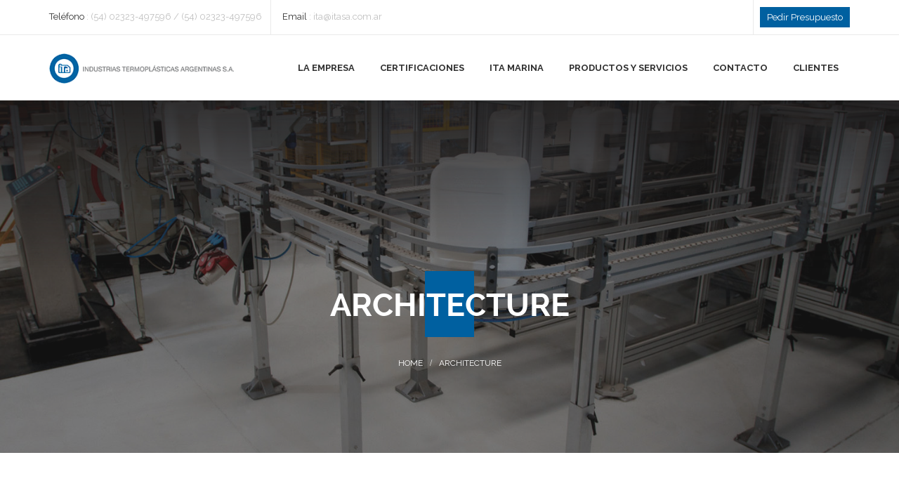

--- FILE ---
content_type: text/html; charset=UTF-8
request_url: https://www.itasa.com.ar/category/architecture/
body_size: 12848
content:
<!DOCTYPE html>
<html lang="es">
<head>
<meta charset="UTF-8" />
<meta name="viewport" content="initial-scale=1, width=device-width" />
<link rel="profile" href="https://gmpg.org/xfn/11" />
<link rel="pingback" href="https://www.itasa.com.ar/xmlrpc.php" />
<title>Architecture &#8211; ITA</title>
<meta name='robots' content='max-image-preview:large' />
<link rel='dns-prefetch' href='//fonts.googleapis.com' />
<link rel="alternate" type="application/rss+xml" title="ITA &raquo; Feed" href="https://www.itasa.com.ar/feed/" />
<link rel="alternate" type="application/rss+xml" title="ITA &raquo; Feed de los comentarios" href="https://www.itasa.com.ar/comments/feed/" />
<link rel="alternate" type="application/rss+xml" title="ITA &raquo; Categoría Architecture del feed" href="https://www.itasa.com.ar/category/architecture/feed/" />
<script type="text/javascript">
/* <![CDATA[ */
window._wpemojiSettings = {"baseUrl":"https:\/\/s.w.org\/images\/core\/emoji\/15.0.3\/72x72\/","ext":".png","svgUrl":"https:\/\/s.w.org\/images\/core\/emoji\/15.0.3\/svg\/","svgExt":".svg","source":{"concatemoji":"https:\/\/www.itasa.com.ar\/wp-includes\/js\/wp-emoji-release.min.js?ver=6.5.7"}};
/*! This file is auto-generated */
!function(i,n){var o,s,e;function c(e){try{var t={supportTests:e,timestamp:(new Date).valueOf()};sessionStorage.setItem(o,JSON.stringify(t))}catch(e){}}function p(e,t,n){e.clearRect(0,0,e.canvas.width,e.canvas.height),e.fillText(t,0,0);var t=new Uint32Array(e.getImageData(0,0,e.canvas.width,e.canvas.height).data),r=(e.clearRect(0,0,e.canvas.width,e.canvas.height),e.fillText(n,0,0),new Uint32Array(e.getImageData(0,0,e.canvas.width,e.canvas.height).data));return t.every(function(e,t){return e===r[t]})}function u(e,t,n){switch(t){case"flag":return n(e,"\ud83c\udff3\ufe0f\u200d\u26a7\ufe0f","\ud83c\udff3\ufe0f\u200b\u26a7\ufe0f")?!1:!n(e,"\ud83c\uddfa\ud83c\uddf3","\ud83c\uddfa\u200b\ud83c\uddf3")&&!n(e,"\ud83c\udff4\udb40\udc67\udb40\udc62\udb40\udc65\udb40\udc6e\udb40\udc67\udb40\udc7f","\ud83c\udff4\u200b\udb40\udc67\u200b\udb40\udc62\u200b\udb40\udc65\u200b\udb40\udc6e\u200b\udb40\udc67\u200b\udb40\udc7f");case"emoji":return!n(e,"\ud83d\udc26\u200d\u2b1b","\ud83d\udc26\u200b\u2b1b")}return!1}function f(e,t,n){var r="undefined"!=typeof WorkerGlobalScope&&self instanceof WorkerGlobalScope?new OffscreenCanvas(300,150):i.createElement("canvas"),a=r.getContext("2d",{willReadFrequently:!0}),o=(a.textBaseline="top",a.font="600 32px Arial",{});return e.forEach(function(e){o[e]=t(a,e,n)}),o}function t(e){var t=i.createElement("script");t.src=e,t.defer=!0,i.head.appendChild(t)}"undefined"!=typeof Promise&&(o="wpEmojiSettingsSupports",s=["flag","emoji"],n.supports={everything:!0,everythingExceptFlag:!0},e=new Promise(function(e){i.addEventListener("DOMContentLoaded",e,{once:!0})}),new Promise(function(t){var n=function(){try{var e=JSON.parse(sessionStorage.getItem(o));if("object"==typeof e&&"number"==typeof e.timestamp&&(new Date).valueOf()<e.timestamp+604800&&"object"==typeof e.supportTests)return e.supportTests}catch(e){}return null}();if(!n){if("undefined"!=typeof Worker&&"undefined"!=typeof OffscreenCanvas&&"undefined"!=typeof URL&&URL.createObjectURL&&"undefined"!=typeof Blob)try{var e="postMessage("+f.toString()+"("+[JSON.stringify(s),u.toString(),p.toString()].join(",")+"));",r=new Blob([e],{type:"text/javascript"}),a=new Worker(URL.createObjectURL(r),{name:"wpTestEmojiSupports"});return void(a.onmessage=function(e){c(n=e.data),a.terminate(),t(n)})}catch(e){}c(n=f(s,u,p))}t(n)}).then(function(e){for(var t in e)n.supports[t]=e[t],n.supports.everything=n.supports.everything&&n.supports[t],"flag"!==t&&(n.supports.everythingExceptFlag=n.supports.everythingExceptFlag&&n.supports[t]);n.supports.everythingExceptFlag=n.supports.everythingExceptFlag&&!n.supports.flag,n.DOMReady=!1,n.readyCallback=function(){n.DOMReady=!0}}).then(function(){return e}).then(function(){var e;n.supports.everything||(n.readyCallback(),(e=n.source||{}).concatemoji?t(e.concatemoji):e.wpemoji&&e.twemoji&&(t(e.twemoji),t(e.wpemoji)))}))}((window,document),window._wpemojiSettings);
/* ]]> */
</script>

<style id='wp-emoji-styles-inline-css' type='text/css'>

	img.wp-smiley, img.emoji {
		display: inline !important;
		border: none !important;
		box-shadow: none !important;
		height: 1em !important;
		width: 1em !important;
		margin: 0 0.07em !important;
		vertical-align: -0.1em !important;
		background: none !important;
		padding: 0 !important;
	}
</style>
<link rel='stylesheet' id='wp-block-library-css' href='https://www.itasa.com.ar/wp-includes/css/dist/block-library/style.min.css?ver=6.5.7' type='text/css' media='all' />
<style id='classic-theme-styles-inline-css' type='text/css'>
/*! This file is auto-generated */
.wp-block-button__link{color:#fff;background-color:#32373c;border-radius:9999px;box-shadow:none;text-decoration:none;padding:calc(.667em + 2px) calc(1.333em + 2px);font-size:1.125em}.wp-block-file__button{background:#32373c;color:#fff;text-decoration:none}
</style>
<style id='global-styles-inline-css' type='text/css'>
body{--wp--preset--color--black: #000000;--wp--preset--color--cyan-bluish-gray: #abb8c3;--wp--preset--color--white: #ffffff;--wp--preset--color--pale-pink: #f78da7;--wp--preset--color--vivid-red: #cf2e2e;--wp--preset--color--luminous-vivid-orange: #ff6900;--wp--preset--color--luminous-vivid-amber: #fcb900;--wp--preset--color--light-green-cyan: #7bdcb5;--wp--preset--color--vivid-green-cyan: #00d084;--wp--preset--color--pale-cyan-blue: #8ed1fc;--wp--preset--color--vivid-cyan-blue: #0693e3;--wp--preset--color--vivid-purple: #9b51e0;--wp--preset--gradient--vivid-cyan-blue-to-vivid-purple: linear-gradient(135deg,rgba(6,147,227,1) 0%,rgb(155,81,224) 100%);--wp--preset--gradient--light-green-cyan-to-vivid-green-cyan: linear-gradient(135deg,rgb(122,220,180) 0%,rgb(0,208,130) 100%);--wp--preset--gradient--luminous-vivid-amber-to-luminous-vivid-orange: linear-gradient(135deg,rgba(252,185,0,1) 0%,rgba(255,105,0,1) 100%);--wp--preset--gradient--luminous-vivid-orange-to-vivid-red: linear-gradient(135deg,rgba(255,105,0,1) 0%,rgb(207,46,46) 100%);--wp--preset--gradient--very-light-gray-to-cyan-bluish-gray: linear-gradient(135deg,rgb(238,238,238) 0%,rgb(169,184,195) 100%);--wp--preset--gradient--cool-to-warm-spectrum: linear-gradient(135deg,rgb(74,234,220) 0%,rgb(151,120,209) 20%,rgb(207,42,186) 40%,rgb(238,44,130) 60%,rgb(251,105,98) 80%,rgb(254,248,76) 100%);--wp--preset--gradient--blush-light-purple: linear-gradient(135deg,rgb(255,206,236) 0%,rgb(152,150,240) 100%);--wp--preset--gradient--blush-bordeaux: linear-gradient(135deg,rgb(254,205,165) 0%,rgb(254,45,45) 50%,rgb(107,0,62) 100%);--wp--preset--gradient--luminous-dusk: linear-gradient(135deg,rgb(255,203,112) 0%,rgb(199,81,192) 50%,rgb(65,88,208) 100%);--wp--preset--gradient--pale-ocean: linear-gradient(135deg,rgb(255,245,203) 0%,rgb(182,227,212) 50%,rgb(51,167,181) 100%);--wp--preset--gradient--electric-grass: linear-gradient(135deg,rgb(202,248,128) 0%,rgb(113,206,126) 100%);--wp--preset--gradient--midnight: linear-gradient(135deg,rgb(2,3,129) 0%,rgb(40,116,252) 100%);--wp--preset--font-size--small: 13px;--wp--preset--font-size--medium: 20px;--wp--preset--font-size--large: 36px;--wp--preset--font-size--x-large: 42px;--wp--preset--font-family--inter: "Inter", sans-serif;--wp--preset--font-family--cardo: Cardo;--wp--preset--spacing--20: 0.44rem;--wp--preset--spacing--30: 0.67rem;--wp--preset--spacing--40: 1rem;--wp--preset--spacing--50: 1.5rem;--wp--preset--spacing--60: 2.25rem;--wp--preset--spacing--70: 3.38rem;--wp--preset--spacing--80: 5.06rem;--wp--preset--shadow--natural: 6px 6px 9px rgba(0, 0, 0, 0.2);--wp--preset--shadow--deep: 12px 12px 50px rgba(0, 0, 0, 0.4);--wp--preset--shadow--sharp: 6px 6px 0px rgba(0, 0, 0, 0.2);--wp--preset--shadow--outlined: 6px 6px 0px -3px rgba(255, 255, 255, 1), 6px 6px rgba(0, 0, 0, 1);--wp--preset--shadow--crisp: 6px 6px 0px rgba(0, 0, 0, 1);}:where(.is-layout-flex){gap: 0.5em;}:where(.is-layout-grid){gap: 0.5em;}body .is-layout-flex{display: flex;}body .is-layout-flex{flex-wrap: wrap;align-items: center;}body .is-layout-flex > *{margin: 0;}body .is-layout-grid{display: grid;}body .is-layout-grid > *{margin: 0;}:where(.wp-block-columns.is-layout-flex){gap: 2em;}:where(.wp-block-columns.is-layout-grid){gap: 2em;}:where(.wp-block-post-template.is-layout-flex){gap: 1.25em;}:where(.wp-block-post-template.is-layout-grid){gap: 1.25em;}.has-black-color{color: var(--wp--preset--color--black) !important;}.has-cyan-bluish-gray-color{color: var(--wp--preset--color--cyan-bluish-gray) !important;}.has-white-color{color: var(--wp--preset--color--white) !important;}.has-pale-pink-color{color: var(--wp--preset--color--pale-pink) !important;}.has-vivid-red-color{color: var(--wp--preset--color--vivid-red) !important;}.has-luminous-vivid-orange-color{color: var(--wp--preset--color--luminous-vivid-orange) !important;}.has-luminous-vivid-amber-color{color: var(--wp--preset--color--luminous-vivid-amber) !important;}.has-light-green-cyan-color{color: var(--wp--preset--color--light-green-cyan) !important;}.has-vivid-green-cyan-color{color: var(--wp--preset--color--vivid-green-cyan) !important;}.has-pale-cyan-blue-color{color: var(--wp--preset--color--pale-cyan-blue) !important;}.has-vivid-cyan-blue-color{color: var(--wp--preset--color--vivid-cyan-blue) !important;}.has-vivid-purple-color{color: var(--wp--preset--color--vivid-purple) !important;}.has-black-background-color{background-color: var(--wp--preset--color--black) !important;}.has-cyan-bluish-gray-background-color{background-color: var(--wp--preset--color--cyan-bluish-gray) !important;}.has-white-background-color{background-color: var(--wp--preset--color--white) !important;}.has-pale-pink-background-color{background-color: var(--wp--preset--color--pale-pink) !important;}.has-vivid-red-background-color{background-color: var(--wp--preset--color--vivid-red) !important;}.has-luminous-vivid-orange-background-color{background-color: var(--wp--preset--color--luminous-vivid-orange) !important;}.has-luminous-vivid-amber-background-color{background-color: var(--wp--preset--color--luminous-vivid-amber) !important;}.has-light-green-cyan-background-color{background-color: var(--wp--preset--color--light-green-cyan) !important;}.has-vivid-green-cyan-background-color{background-color: var(--wp--preset--color--vivid-green-cyan) !important;}.has-pale-cyan-blue-background-color{background-color: var(--wp--preset--color--pale-cyan-blue) !important;}.has-vivid-cyan-blue-background-color{background-color: var(--wp--preset--color--vivid-cyan-blue) !important;}.has-vivid-purple-background-color{background-color: var(--wp--preset--color--vivid-purple) !important;}.has-black-border-color{border-color: var(--wp--preset--color--black) !important;}.has-cyan-bluish-gray-border-color{border-color: var(--wp--preset--color--cyan-bluish-gray) !important;}.has-white-border-color{border-color: var(--wp--preset--color--white) !important;}.has-pale-pink-border-color{border-color: var(--wp--preset--color--pale-pink) !important;}.has-vivid-red-border-color{border-color: var(--wp--preset--color--vivid-red) !important;}.has-luminous-vivid-orange-border-color{border-color: var(--wp--preset--color--luminous-vivid-orange) !important;}.has-luminous-vivid-amber-border-color{border-color: var(--wp--preset--color--luminous-vivid-amber) !important;}.has-light-green-cyan-border-color{border-color: var(--wp--preset--color--light-green-cyan) !important;}.has-vivid-green-cyan-border-color{border-color: var(--wp--preset--color--vivid-green-cyan) !important;}.has-pale-cyan-blue-border-color{border-color: var(--wp--preset--color--pale-cyan-blue) !important;}.has-vivid-cyan-blue-border-color{border-color: var(--wp--preset--color--vivid-cyan-blue) !important;}.has-vivid-purple-border-color{border-color: var(--wp--preset--color--vivid-purple) !important;}.has-vivid-cyan-blue-to-vivid-purple-gradient-background{background: var(--wp--preset--gradient--vivid-cyan-blue-to-vivid-purple) !important;}.has-light-green-cyan-to-vivid-green-cyan-gradient-background{background: var(--wp--preset--gradient--light-green-cyan-to-vivid-green-cyan) !important;}.has-luminous-vivid-amber-to-luminous-vivid-orange-gradient-background{background: var(--wp--preset--gradient--luminous-vivid-amber-to-luminous-vivid-orange) !important;}.has-luminous-vivid-orange-to-vivid-red-gradient-background{background: var(--wp--preset--gradient--luminous-vivid-orange-to-vivid-red) !important;}.has-very-light-gray-to-cyan-bluish-gray-gradient-background{background: var(--wp--preset--gradient--very-light-gray-to-cyan-bluish-gray) !important;}.has-cool-to-warm-spectrum-gradient-background{background: var(--wp--preset--gradient--cool-to-warm-spectrum) !important;}.has-blush-light-purple-gradient-background{background: var(--wp--preset--gradient--blush-light-purple) !important;}.has-blush-bordeaux-gradient-background{background: var(--wp--preset--gradient--blush-bordeaux) !important;}.has-luminous-dusk-gradient-background{background: var(--wp--preset--gradient--luminous-dusk) !important;}.has-pale-ocean-gradient-background{background: var(--wp--preset--gradient--pale-ocean) !important;}.has-electric-grass-gradient-background{background: var(--wp--preset--gradient--electric-grass) !important;}.has-midnight-gradient-background{background: var(--wp--preset--gradient--midnight) !important;}.has-small-font-size{font-size: var(--wp--preset--font-size--small) !important;}.has-medium-font-size{font-size: var(--wp--preset--font-size--medium) !important;}.has-large-font-size{font-size: var(--wp--preset--font-size--large) !important;}.has-x-large-font-size{font-size: var(--wp--preset--font-size--x-large) !important;}
.wp-block-navigation a:where(:not(.wp-element-button)){color: inherit;}
:where(.wp-block-post-template.is-layout-flex){gap: 1.25em;}:where(.wp-block-post-template.is-layout-grid){gap: 1.25em;}
:where(.wp-block-columns.is-layout-flex){gap: 2em;}:where(.wp-block-columns.is-layout-grid){gap: 2em;}
.wp-block-pullquote{font-size: 1.5em;line-height: 1.6;}
</style>
<link rel='stylesheet' id='cms-plugin-stylesheet-css' href='https://www.itasa.com.ar/wp-content/plugins/cmssuperheroes/assets/css/cms-style.css?ver=6.5.7' type='text/css' media='all' />
<link rel='stylesheet' id='contact-form-7-css' href='https://www.itasa.com.ar/wp-content/plugins/contact-form-7/includes/css/styles.css?ver=5.9.8' type='text/css' media='all' />
<link rel='stylesheet' id='document-gallery-css' href='https://www.itasa.com.ar/wp-content/plugins/document-gallery/assets/css/style.min.css?ver=4.4.3' type='text/css' media='all' />
<link rel='stylesheet' id='woocommerce-layout-css' href='https://www.itasa.com.ar/wp-content/plugins/woocommerce/assets/css/woocommerce-layout.css?ver=9.4.4' type='text/css' media='all' />
<link rel='stylesheet' id='woocommerce-smallscreen-css' href='https://www.itasa.com.ar/wp-content/plugins/woocommerce/assets/css/woocommerce-smallscreen.css?ver=9.4.4' type='text/css' media='only screen and (max-width: 768px)' />
<link rel='stylesheet' id='woocommerce-general-css' href='https://www.itasa.com.ar/wp-content/plugins/woocommerce/assets/css/woocommerce.css?ver=9.4.4' type='text/css' media='all' />
<style id='woocommerce-inline-inline-css' type='text/css'>
.woocommerce form .form-row .required { visibility: visible; }
</style>
<link property="stylesheet" rel='stylesheet' id='cmssuperheroes-font-awesome-css' href='https://www.itasa.com.ar/wp-content/themes/wp-yellow-hats/assets/css/font-awesome.min.css?ver=4.3.0' type='text/css' media='all' />
<link rel='stylesheet' id='cmssuperheroes-fonts-css' href='https://www.itasa.com.ar/wp-content/themes/wp-yellow-hats/assets/css/fonts.css?ver=6.5.7' type='text/css' media='all' />
<link rel='stylesheet' id='cmssuperheroes-animations-css' href='https://www.itasa.com.ar/wp-content/themes/wp-yellow-hats/assets/css/animations.css?ver=6.5.7' type='text/css' media='all' />
<link rel='stylesheet' id='cmssuperheroes-font-ionicons-css' href='https://www.itasa.com.ar/wp-content/themes/wp-yellow-hats/assets/css/ionicons.min.css?ver=2.0.1' type='text/css' media='all' />
<link rel='stylesheet' id='cmssuperheroes-pe-icon-css' href='https://www.itasa.com.ar/wp-content/themes/wp-yellow-hats/assets/css/pe-icon-7-stroke.css?ver=1.0.1' type='text/css' media='all' />
<link rel='stylesheet' id='elegant-icon-css' href='https://www.itasa.com.ar/wp-content/themes/wp-yellow-hats/assets/css/elegant-icon.css?ver=1.0.1' type='text/css' media='all' />
<link rel='stylesheet' id='cmssuperheroes-bootstrap-css' href='https://www.itasa.com.ar/wp-content/themes/wp-yellow-hats/assets/css/bootstrap.min.css?ver=3.3.2' type='text/css' media='all' />
<link rel='stylesheet' id='magnific-popup-css' href='https://www.itasa.com.ar/wp-content/themes/wp-yellow-hats/assets/css/magnific-popup.css?ver=1.0.1' type='text/css' media='all' />
<link rel='stylesheet' id='cmssuperheroes-style-css' href='https://www.itasa.com.ar/wp-content/themes/wp-yellow-hats/style.css?ver=6.5.7' type='text/css' media='all' />
<!--[if lt IE 9]>
<link rel='stylesheet' id='wp_medico-ie-css' href='https://www.itasa.com.ar/wp-content/themes/wp-yellow-hats/assets/css/ie.css?ver=20121010' type='text/css' media='all' />
<![endif]-->
<link rel='stylesheet' id='cmssuperheroes-static-css' href='https://www.itasa.com.ar/wp-content/themes/wp-yellow-hats/assets/css/static.css?ver=1.0.0' type='text/css' media='all' />
<link rel='stylesheet' id='newsletter-css' href='https://www.itasa.com.ar/wp-content/plugins/newsletter/style.css?ver=6.6.4' type='text/css' media='all' />
<link rel='stylesheet' id='redux-google-fonts-smof_data-css' href='https://fonts.googleapis.com/css?family=Raleway%3A100%2C200%2C300%2C400%2C500%2C600%2C700%2C800%2C900%7CMontserrat%3A400%2C700%7COpen+Sans%3A400%7CDroid+Serif%3A400&#038;subset=latin&#038;ver=1630520921' type='text/css' media='all' />
		<script type="text/javascript">
			ajaxurl = typeof(ajaxurl) !== 'string' ? 'https://www.itasa.com.ar/wp-admin/admin-ajax.php' : ajaxurl;
		</script>
		<script type="text/javascript" src="https://www.itasa.com.ar/wp-includes/js/jquery/jquery.min.js?ver=3.7.1" id="jquery-core-js"></script>
<script type="text/javascript" src="https://www.itasa.com.ar/wp-includes/js/jquery/jquery-migrate.min.js?ver=3.4.1" id="jquery-migrate-js"></script>
<script type="text/javascript" src="https://www.itasa.com.ar/wp-content/plugins/woocommerce/assets/js/jquery-blockui/jquery.blockUI.min.js?ver=2.7.0-wc.9.4.4" id="jquery-blockui-js" data-wp-strategy="defer"></script>
<script type="text/javascript" id="wc-add-to-cart-js-extra">
/* <![CDATA[ */
var wc_add_to_cart_params = {"ajax_url":"\/wp-admin\/admin-ajax.php","wc_ajax_url":"\/?wc-ajax=%%endpoint%%","i18n_view_cart":"Ver carrito","cart_url":"https:\/\/www.itasa.com.ar","is_cart":"","cart_redirect_after_add":"no"};
/* ]]> */
</script>
<script type="text/javascript" src="https://www.itasa.com.ar/wp-content/plugins/woocommerce/assets/js/frontend/add-to-cart.min.js?ver=9.4.4" id="wc-add-to-cart-js" data-wp-strategy="defer"></script>
<script type="text/javascript" src="https://www.itasa.com.ar/wp-content/plugins/woocommerce/assets/js/js-cookie/js.cookie.min.js?ver=2.1.4-wc.9.4.4" id="js-cookie-js" defer="defer" data-wp-strategy="defer"></script>
<script type="text/javascript" id="woocommerce-js-extra">
/* <![CDATA[ */
var woocommerce_params = {"ajax_url":"\/wp-admin\/admin-ajax.php","wc_ajax_url":"\/?wc-ajax=%%endpoint%%"};
/* ]]> */
</script>
<script type="text/javascript" src="https://www.itasa.com.ar/wp-content/plugins/woocommerce/assets/js/frontend/woocommerce.min.js?ver=9.4.4" id="woocommerce-js" defer="defer" data-wp-strategy="defer"></script>
<script type="text/javascript" src="https://www.itasa.com.ar/wp-content/plugins/js_composer/assets/js/vendors/woocommerce-add-to-cart.js?ver=7.6" id="vc_woocommerce-add-to-cart-js-js"></script>
<script type="text/javascript" src="https://www.itasa.com.ar/wp-content/themes/wp-yellow-hats/assets/js/bootstrap.min.js?ver=3.3.2" id="cmssuperheroes-bootstrap-js"></script>
<script></script><link rel="https://api.w.org/" href="https://www.itasa.com.ar/wp-json/" /><link rel="alternate" type="application/json" href="https://www.itasa.com.ar/wp-json/wp/v2/categories/1" /><link rel="EditURI" type="application/rsd+xml" title="RSD" href="https://www.itasa.com.ar/xmlrpc.php?rsd" />
<meta name="generator" content="WordPress 6.5.7" />
<meta name="generator" content="WooCommerce 9.4.4" />
<script type="text/javascript">
(function(url){
	if(/(?:Chrome\/26\.0\.1410\.63 Safari\/537\.31|WordfenceTestMonBot)/.test(navigator.userAgent)){ return; }
	var addEvent = function(evt, handler) {
		if (window.addEventListener) {
			document.addEventListener(evt, handler, false);
		} else if (window.attachEvent) {
			document.attachEvent('on' + evt, handler);
		}
	};
	var removeEvent = function(evt, handler) {
		if (window.removeEventListener) {
			document.removeEventListener(evt, handler, false);
		} else if (window.detachEvent) {
			document.detachEvent('on' + evt, handler);
		}
	};
	var evts = 'contextmenu dblclick drag dragend dragenter dragleave dragover dragstart drop keydown keypress keyup mousedown mousemove mouseout mouseover mouseup mousewheel scroll'.split(' ');
	var logHuman = function() {
		if (window.wfLogHumanRan) { return; }
		window.wfLogHumanRan = true;
		var wfscr = document.createElement('script');
		wfscr.type = 'text/javascript';
		wfscr.async = true;
		wfscr.src = url + '&r=' + Math.random();
		(document.getElementsByTagName('head')[0]||document.getElementsByTagName('body')[0]).appendChild(wfscr);
		for (var i = 0; i < evts.length; i++) {
			removeEvent(evts[i], logHuman);
		}
	};
	for (var i = 0; i < evts.length; i++) {
		addEvent(evts[i], logHuman);
	}
})('//www.itasa.com.ar/?wordfence_lh=1&hid=3281FF286685A59CA9B4EE51795ECFE1');
</script><style type="text/css" data-type="cms_shortcodes-custom-css">#hide{display:none}.cms-load-posts{display:none}.request-form .request-form-header .fa{float:left;  font-size:40px;  position:relative;  top:8px;  width:65px}.cms-services-wraper.cms-services-default .tab-pane .post-thumbnail{background-color:#0060a0}.cms-services-wraper.cms-services-default .tab-pane .cms-services-content-right h3 span{left:-37px !important;  color:#ffffff !important}.request-form .request-form-header h3{margin:-17px 0 0 !important}.cms-services-wraper.cms-services-default .tab-pane .post-thumbnail{background-size:contain !impotant}.cms-heading-wrapper .title.box:before{display:none}.cms-fancyboxes-deault{padding:5px 38px 2px 2px !important}.cms-fancyboxes-wraper .cms-fancybox-title{font-size:14px}.btn,button,.button,input[type=&quot;submit&quot;]{border:2px solid #fff !important; color:#fff !important}.cms-cta-wrapper.cms-style-default.style1:before{display:none}.cms-services-wraper.cms-services-default .tab-pane .post-thumbnail{background-size:contain !important}.btn,button,.button,input[type=&quot;submit&quot;]{border:2px solid #ffffff !important;  color:#ffffff !impotant}#cshero-header-inner #cshero-header .cshero-navigation-right .nav-button-icon .h-search-wrapper,#cshero-header-inner #cshero-header .cshero-navigation-right .nav-button-icon .h-cart-wrapper{display:none !important}.sg-project-header,.sg-project-body{display:none}</style><link rel="icon" type="image/png" href="https://www.itasa.com.ar/wp-content/uploads/2017/08/logo.png"/>	<noscript><style>.woocommerce-product-gallery{ opacity: 1 !important; }</style></noscript>
	<style type="text/css">.recentcomments a{display:inline !important;padding:0 !important;margin:0 !important;}</style><meta name="generator" content="Powered by WPBakery Page Builder - drag and drop page builder for WordPress."/>
<meta name="generator" content="Powered by Slider Revolution 6.7.13 - responsive, Mobile-Friendly Slider Plugin for WordPress with comfortable drag and drop interface." />
<style id='wp-fonts-local' type='text/css'>
@font-face{font-family:Inter;font-style:normal;font-weight:300 900;font-display:fallback;src:url('https://www.itasa.com.ar/wp-content/plugins/woocommerce/assets/fonts/Inter-VariableFont_slnt,wght.woff2') format('woff2');font-stretch:normal;}
@font-face{font-family:Cardo;font-style:normal;font-weight:400;font-display:fallback;src:url('https://www.itasa.com.ar/wp-content/plugins/woocommerce/assets/fonts/cardo_normal_400.woff2') format('woff2');}
</style>

<!-- BEGIN ExactMetrics v5.3.8 Universal Analytics - https://exactmetrics.com/ -->
<script>
(function(i,s,o,g,r,a,m){i['GoogleAnalyticsObject']=r;i[r]=i[r]||function(){
	(i[r].q=i[r].q||[]).push(arguments)},i[r].l=1*new Date();a=s.createElement(o),
	m=s.getElementsByTagName(o)[0];a.async=1;a.src=g;m.parentNode.insertBefore(a,m)
})(window,document,'script','https://www.google-analytics.com/analytics.js','ga');
  ga('create', 'UA-119288367-1', 'auto');
  ga('send', 'pageview');
</script>
<!-- END ExactMetrics Universal Analytics -->
<script>function setREVStartSize(e){
			//window.requestAnimationFrame(function() {
				window.RSIW = window.RSIW===undefined ? window.innerWidth : window.RSIW;
				window.RSIH = window.RSIH===undefined ? window.innerHeight : window.RSIH;
				try {
					var pw = document.getElementById(e.c).parentNode.offsetWidth,
						newh;
					pw = pw===0 || isNaN(pw) || (e.l=="fullwidth" || e.layout=="fullwidth") ? window.RSIW : pw;
					e.tabw = e.tabw===undefined ? 0 : parseInt(e.tabw);
					e.thumbw = e.thumbw===undefined ? 0 : parseInt(e.thumbw);
					e.tabh = e.tabh===undefined ? 0 : parseInt(e.tabh);
					e.thumbh = e.thumbh===undefined ? 0 : parseInt(e.thumbh);
					e.tabhide = e.tabhide===undefined ? 0 : parseInt(e.tabhide);
					e.thumbhide = e.thumbhide===undefined ? 0 : parseInt(e.thumbhide);
					e.mh = e.mh===undefined || e.mh=="" || e.mh==="auto" ? 0 : parseInt(e.mh,0);
					if(e.layout==="fullscreen" || e.l==="fullscreen")
						newh = Math.max(e.mh,window.RSIH);
					else{
						e.gw = Array.isArray(e.gw) ? e.gw : [e.gw];
						for (var i in e.rl) if (e.gw[i]===undefined || e.gw[i]===0) e.gw[i] = e.gw[i-1];
						e.gh = e.el===undefined || e.el==="" || (Array.isArray(e.el) && e.el.length==0)? e.gh : e.el;
						e.gh = Array.isArray(e.gh) ? e.gh : [e.gh];
						for (var i in e.rl) if (e.gh[i]===undefined || e.gh[i]===0) e.gh[i] = e.gh[i-1];
											
						var nl = new Array(e.rl.length),
							ix = 0,
							sl;
						e.tabw = e.tabhide>=pw ? 0 : e.tabw;
						e.thumbw = e.thumbhide>=pw ? 0 : e.thumbw;
						e.tabh = e.tabhide>=pw ? 0 : e.tabh;
						e.thumbh = e.thumbhide>=pw ? 0 : e.thumbh;
						for (var i in e.rl) nl[i] = e.rl[i]<window.RSIW ? 0 : e.rl[i];
						sl = nl[0];
						for (var i in nl) if (sl>nl[i] && nl[i]>0) { sl = nl[i]; ix=i;}
						var m = pw>(e.gw[ix]+e.tabw+e.thumbw) ? 1 : (pw-(e.tabw+e.thumbw)) / (e.gw[ix]);
						newh =  (e.gh[ix] * m) + (e.tabh + e.thumbh);
					}
					var el = document.getElementById(e.c);
					if (el!==null && el) el.style.height = newh+"px";
					el = document.getElementById(e.c+"_wrapper");
					if (el!==null && el) {
						el.style.height = newh+"px";
						el.style.display = "block";
					}
				} catch(e){
					console.log("Failure at Presize of Slider:" + e)
				}
			//});
		  };</script>
<style type="text/css" title="dynamic-css" class="options-output">a{color:#313131;}a:hover{color:#0060a0;}body{font-family:Raleway;line-height:24px;font-weight:400;font-style:normal;color:#9e9e9e;font-size:15px;}h1{font-family:Montserrat;line-height:46px;font-weight:700;font-style:normal;color:#2f2f2f;font-size:32px;}h2{font-family:Montserrat;line-height:36px;font-weight:normal;font-style:normal;color:#2f2f2f;font-size:28px;}h3{font-family:Montserrat;line-height:30px;font-weight:700;font-style:normal;color:#2f2f2f;font-size:25px;}h4{font-family:Montserrat;line-height:26px;font-weight:normal;font-style:normal;color:#2f2f2f;font-size:22px;}h5{font-family:Montserrat;line-height:24px;font-weight:normal;font-style:normal;color:#2f2f2f;font-size:18px;}h6{font-family:Montserrat;line-height:18px;font-weight:normal;font-style:normal;color:#2f2f2f;font-size:16px;}</style><noscript><style> .wpb_animate_when_almost_visible { opacity: 1; }</style></noscript></head>
<body data-rsssl=1 id="cms-theme" class="archive category category-architecture category-1 header-2  theme-wp-yellow-hats woocommerce-no-js wpb-js-composer js-comp-ver-7.6 vc_responsive">
<div id="page-wrapper" class="cs-wide">
	<header id="masthead" class="site-header">
		<div id="cshero-header-inner" class="header-2 h-style m-style no-trans">
    <div id="cshero-header-top" class="hidden-xs">
        <div class="container">
            <div class="row">
                <div class="col-xs-12 col-sm-6 col-md-6 col-lg-6 text-center-xs">
                    <div class="h-top-contact">
                        <ul>
                                                            <li><span>Teléfono</span> : <a href="tel: (54) 02323-497596 / (54) 02323-497596"> (54) 02323-497596 / (54) 02323-497596</a></li>
                                                        
                                                            <li><span>Email</span> : <a href="mailto:ita@itasa.com.ar">ita@itasa.com.ar</a></li>
                                                    </ul>
                    </div>
                </div>
                <div class="col-xs-12 col-sm-6 col-md-6 col-lg-6 text-center-xs">
                    <ul class="cs-social default text-right">
                                                                            <li class="social-button-free"><span class="get-form-quote">Pedir Presupuesto</span></li>
                                            </ul>
                </div>
            </div>
        </div>
    </div>
    <div id="cshero-header-wrapper">
        <div id="cshero-header" class="cshero-main-header  no-sticky">
            <div class="container">
                <div class="row">
                    <div id="cshero-header-logo" class="col-xs-12 col-sm-5 col-md-3 col-lg-3">
                                                <a class="logo-main" href="https://www.itasa.com.ar/">
                            <img alt="" src="https://www.itasa.com.ar/wp-content/uploads/2017/08/Logo-ita-con-texto-copia.png">
                        </a>
                        <a class="logo-sticky" href="https://www.itasa.com.ar/">
                            <img alt="" src="https://www.itasa.com.ar/wp-content/uploads/2017/08/Logo-ita-con-texto-copia.png">
                        </a>
                    </div>
                    <div id="cshero-header-navigation" class="col-xs-12 col-sm-7 col-md-9 col-lg-9">
                        <div class="navigation-main">
                            <div class="cshero-navigation-right hidden-xs hidden-sm icon-search-hidden">
                                <div class="nav-button-icon">
                                                                        
                                                                        
                                </div>
                            </div>
                            <nav id="site-navigation" class="main-navigation">
                                <div class="menu-menu11-container"><ul id="menu-menu11" class="nav-menu menu-main-menu"><li id="menu-item-2609" class="menu-item menu-item-type-custom menu-item-object-custom menu-item-home no_group menu-item-2609" data-depth="0"><a href="https://www.itasa.com.ar/#vc-main" class=""><span class="menu-title">La Empresa</span></a></li>
<li id="menu-item-2774" class="menu-item menu-item-type-post_type menu-item-object-page no_group menu-item-2774" data-depth="0"><a href="https://www.itasa.com.ar/certificados/" class=""><span class="menu-title">Certificaciones</span></a></li>
<li id="menu-item-2611" class="menu-item menu-item-type-custom menu-item-object-custom no_group menu-item-2611" data-depth="0"><a target="_blank" href="http://www.itamarina.com.ar/index.html" class=""><span class="menu-title">ITA Marina</span></a></li>
<li id="menu-item-2612" class="menu-item menu-item-type-custom menu-item-object-custom menu-item-home no_group menu-item-2612" data-depth="0"><a href="https://www.itasa.com.ar/#productos" class=""><span class="menu-title">Productos y Servicios</span></a></li>
<li id="menu-item-2740" class="menu-item menu-item-type-post_type menu-item-object-page no_group menu-item-2740" data-depth="0"><a href="https://www.itasa.com.ar/contact-v-1/" class=""><span class="menu-title">Contacto</span></a></li>
<li id="menu-item-2719" class="menu-item menu-item-type-post_type menu-item-object-page no_group menu-item-2719" data-depth="0"><a href="https://www.itasa.com.ar/registro/" class=""><span class="menu-title">clientes</span></a></li>
</ul></div>                            </nav>
                            
                        </div>
                    </div>
                    <div id="cshero-menu-mobile" class="collapse navbar-collapse">
                        <i class="cms-icon-menu pe-7s-menu"></i>
                    </div>
                </div>
            </div>
        </div>
    </div>
</div>	</header><!-- #masthead -->
            <div id="page-title" class="page-title br-style1" style="background-image: url(https://www.itasa.com.ar/wp-content/uploads/2017/08/interior-copy.jpg);">
            <div class="container">
            <div class="row">
                                    <div id="page-title-text" class="col-xs-12 col-sm-12 col-md-12 col-lg-12 text-center">
                            <h1>Architecture</h1>
                        </div>
                        <div id="breadcrumb-text" class="col-xs-12 col-sm-12 col-md-12 col-lg-12 text-center"><ul class="breadcrumbs"><li><a href="https://www.itasa.com.ar/"></a></li><li><a href="https://www.itasa.com.ar/category/architecture/">Architecture</a></li></ul></div>
                                </div>
            </div>
        </div><!-- #page-title -->
        	<div id="main">
<div id="page-blog-archive" class="">
    <div class="container">
        <div class="row">
                <section id="primary" class="col-xs-12 col-sm-8 col-md-8 col-lg-8 sidebar-active">
        <div id="content" role="main">
            
                        
                            
<article id="post-2692" class="post-2692 post type-post status-publish format-standard hentry category-architecture">
	<div class="entry-blog  no-feature-img">
		<div class="entry-header clearfix">
		    <div class="entry-feature entry-feature-image">
		    			    	<div class="blog-date">        <ul>
        <li class="detail-date">
            <a href="https://www.itasa.com.ar/2017/11/15/">
                <span>Nov</span>
                <span class="ft-lo">15</span>
            </a>
        </li>
    </ul>
    </div>
		    </div>
		</div>
		<!-- .entry-header -->
		
		<div class="entry-content">
		    <div class="entry-meta">    <ul>
                <li class="detail-terms">In: <a href="https://www.itasa.com.ar/category/architecture/" rel="tag">Architecture</a></li>
                <li class="detail-author">By:  <a href="https://www.itasa.com.ar/author/admin/" title="Entradas de admin" rel="author">admin</a></li>
        <li class="detail-date">
            Date:             <a href="https://www.itasa.com.ar/2017/11/15/">
                <span>15 noviembre, 2017</span>
            </a>
        </li>
        <li class="post-details-right right">
            <ul>
                <li class="comment"><a href="https://www.itasa.com.ar/daniel/"><i class="fa fa-comments"></i> 0</a></li>
                <li class="counter-view"><i class="fa fa-eye"></i>
                    2660                </li>
            </ul>
        </li>
    </ul>
    </div>
			<h2 class="entry-title">
		    	<a href="https://www.itasa.com.ar/daniel/">
		    				    		daniel		    	</a>
		    </h2>
			<div class="entry-content-inner">
				adfasdf...
			</div>
						<div class="entry-readmore">
				<a class="" href="https://www.itasa.com.ar/daniel/" title="daniel" ><i class="fa fa-plus"></i>Read More</a>			</div>
		</div>

		<!-- .entry-content -->
	</div>
	<!-- .entry-blog -->
</article>
<!-- #post -->

<article id="post-2688" class="post-2688 post type-post status-publish format-standard hentry category-architecture">
	<div class="entry-blog  no-feature-img">
		<div class="entry-header clearfix">
		    <div class="entry-feature entry-feature-image">
		    			    	<div class="blog-date">        <ul>
        <li class="detail-date">
            <a href="https://www.itasa.com.ar/2017/11/15/">
                <span>Nov</span>
                <span class="ft-lo">15</span>
            </a>
        </li>
    </ul>
    </div>
		    </div>
		</div>
		<!-- .entry-header -->
		
		<div class="entry-content">
		    <div class="entry-meta">    <ul>
                <li class="detail-terms">In: <a href="https://www.itasa.com.ar/category/architecture/" rel="tag">Architecture</a></li>
                <li class="detail-author">By:  <a href="https://www.itasa.com.ar/author/admin/" title="Entradas de admin" rel="author">admin</a></li>
        <li class="detail-date">
            Date:             <a href="https://www.itasa.com.ar/2017/11/15/">
                <span>15 noviembre, 2017</span>
            </a>
        </li>
        <li class="post-details-right right">
            <ul>
                <li class="comment"><a href="https://www.itasa.com.ar/acceso-clientes/"><i class="fa fa-comments"></i> 0</a></li>
                <li class="counter-view"><i class="fa fa-eye"></i>
                    7                </li>
            </ul>
        </li>
    </ul>
    </div>
			<h2 class="entry-title">
		    	<a href="https://www.itasa.com.ar/acceso-clientes/">
		    				    		acceso clientes		    	</a>
		    </h2>
			<div class="entry-content-inner">
				[O_U user_id=”1″]Content goes hereContent goes here[/O_U] [O_U user_id=”admin″]Content goes hereContent goes here[/O_U]...
			</div>
						<div class="entry-readmore">
				<a class="" href="https://www.itasa.com.ar/acceso-clientes/" title="acceso clientes" ><i class="fa fa-plus"></i>Read More</a>			</div>
		</div>

		<!-- .entry-content -->
	</div>
	<!-- .entry-blog -->
</article>
<!-- #post -->

<article id="post-2631" class="post-2631 post type-post status-publish format-standard hentry category-architecture">
	<div class="entry-blog  no-feature-img">
		<div class="entry-header clearfix">
		    <div class="entry-feature entry-feature-image">
		    			    	<div class="blog-date">        <ul>
        <li class="detail-date">
            <a href="https://www.itasa.com.ar/2017/08/04/">
                <span>Ago</span>
                <span class="ft-lo">04</span>
            </a>
        </li>
    </ul>
    </div>
		    </div>
		</div>
		<!-- .entry-header -->
		
		<div class="entry-content">
		    <div class="entry-meta">    <ul>
                <li class="detail-terms">In: <a href="https://www.itasa.com.ar/category/architecture/" rel="tag">Architecture</a></li>
                <li class="detail-author">By:  <a href="https://www.itasa.com.ar/author/admin/" title="Entradas de admin" rel="author">admin</a></li>
        <li class="detail-date">
            Date:             <a href="https://www.itasa.com.ar/2017/08/04/">
                <span>4 agosto, 2017</span>
            </a>
        </li>
        <li class="post-details-right right">
            <ul>
                <li class="comment"><a href="https://www.itasa.com.ar/2631/"><i class="fa fa-comments"></i> 0</a></li>
                <li class="counter-view"><i class="fa fa-eye"></i>
                    2418                </li>
            </ul>
        </li>
    </ul>
    </div>
			<h2 class="entry-title">
		    	<a href="https://www.itasa.com.ar/2631/">
		    				    				    	</a>
		    </h2>
			<div class="entry-content-inner">
				...
			</div>
						<div class="entry-readmore">
				<a class="" href="https://www.itasa.com.ar/2631/" title="" ><i class="fa fa-plus"></i>Read More</a>			</div>
		</div>

		<!-- .entry-content -->
	</div>
	<!-- .entry-blog -->
</article>
<!-- #post -->
                
                                
                    
        </div><!-- #content -->
    </section><!-- #primary -->

            <div id="sidebar" class="col-xs-12 col-sm-4 col-md-4 col-lg-4">
            
			<div id="secondary" class="widget-area" role="complementary">
			<aside id="search-2" class="widget widget_search"><form role="search" method="get" id="searchform" class="searchform" action="https://www.itasa.com.ar/">
				<div>
					<label class="screen-reader-text" for="s">Buscar:</label>
					<input type="text" value="" name="s" id="s" />
					<input type="submit" id="searchsubmit" value="Buscar" />
				</div>
			</form></aside>
		<aside id="recent-posts-2" class="widget widget_recent_entries">
		<h3 class="widget-title">Entradas recientes</h3>
		<ul>
											<li>
					<a href="https://www.itasa.com.ar/daniel/">daniel</a>
									</li>
											<li>
					<a href="https://www.itasa.com.ar/acceso-clientes/">acceso clientes</a>
									</li>
											<li>
					<a href="https://www.itasa.com.ar/2631/">(sin título)</a>
									</li>
					</ul>

		</aside><aside id="recent-comments-2" class="widget widget_recent_comments"><h3 class="widget-title">Comentarios recientes</h3><ul id="recentcomments"></ul></aside><aside id="archives-2" class="widget widget_archive"><h3 class="widget-title">Archivos</h3>
			<ul>
					<li><a href='https://www.itasa.com.ar/2017/11/'>noviembre 2017</a></li>
	<li><a href='https://www.itasa.com.ar/2017/08/'>agosto 2017</a></li>
			</ul>

			</aside><aside id="categories-2" class="widget widget_categories"><h3 class="widget-title">Categorías</h3>
			<ul>
					<li class="cat-item cat-item-1"><a href="https://www.itasa.com.ar/category/architecture/">Architecture</a>
</li>
			</ul>

			</aside><aside id="meta-2" class="widget widget_meta"><h3 class="widget-title">Meta</h3>
		<ul>
						<li><a href="https://www.itasa.com.ar/wp-login.php">Acceder</a></li>
			<li><a href="https://www.itasa.com.ar/feed/">Feed de entradas</a></li>
			<li><a href="https://www.itasa.com.ar/comments/feed/">Feed de comentarios</a></li>

			<li><a href="https://es.wordpress.org/">WordPress.org</a></li>
		</ul>

		</aside>		</div><!-- #secondary -->
	        </div>
            </div>
    </div>
</div>
        </div><!-- #main -->
            <footer>
                <div id="cshero-footer" class="cshero-footer1">
                    <div id="cshero-footer-feature-top">
                        <div class="container">
                            <div class="row">
                                <div class="col-xs-12 col-sm-12 col-md-12 col-lg-12">
                                    <div class="cshero-footer-feature-inner clearfix">
                                        <div class="feature-top-item">
                                           <div class="media">
                                                <div class="media-left">
                                                    <span class="lnr lnr-map"></span>
                                                </div>
                                                <div class="media-body">
                                                    <span>Visitanos</span>
                                                    Ruta 5 Km 75, Jáuregui, Pcia. de Buenos Aires Argentina                                                </div>
                                            </div>
                                        </div>
                                        <div class="feature-top-item">
                                            <div class="media">
                                                <div class="media-left">
                                                    <span class="lnr lnr-envelope"></span>
                                                </div>
                                                <div class="media-body">
                                                    <span>Escribinos</span>
                                                    <a href="mailto:ita@itasa.com.ar">ita@itasa.com.ar</a>
                                                </div>
                                            </div>
                                        </div>
                                        <div class="feature-top-item">
                                            <div class="media">
                                               <div class="media-left">
                                                        <span class="lnr lnr-phone"></span>
                                                </div>
                                                <div class="media-body">
                                                    <span>Llamanos</span>
                                                    <a href="tel: (54) 02323-497596 / (54) 02323-497596"> (54) 02323-497596 / (54) 02323-497596</a>
                                                </div>
                                            </div>
                                        </div>
                                    </div>
                                </div>
                            </div>
                        </div>
                    </div>
                    <div id="cshero-footer-top"> 
                        <div class="container">
                            <div class="row">
                                <div class="col-xs-12 col-sm-6 col-md-7 col-lg-7">
                                    <div class="row">
                                        <div class="cshero-footer-top1 col-xs-12 col-sm-12 col-md-7 col-lg-7"><aside id="text-2" class="widget widget_text"><h3 class="widget-title">Sobre Nosotros</h3>			<div class="textwidget">La actividad principal de la empresa es la fabricación de envases y artículos plásticos por los sistemas de extrusión soplado. Inyección y coextrusión soplado multicapa.
</div>
		</aside></div>
                                        <div class="cshero-footer-top2 col-xs-12 col-sm-12 col-md-5 col-lg-5"><aside id="text-4" class="widget widget_text"><h3 class="widget-title">Productos</h3>			<div class="textwidget">►   BARRILES <br>
 
►   BIDONES <br>
 
►   BOTELLAS <br>
 
►    COEX<br>
 
►   NACIONES UNIDAS<br>

►   POTES<br>

►   TWINPACK</div>
		</aside></div>
                                    </div>
                                </div>
                                <div class="cshero-footer-top3 col-xs-12 col-sm-6 col-md-5 col-lg-5">
                                    <aside id="text-3" class="widget widget_text"><h3 class="widget-title">Política</h3>			<div class="textwidget">►    SATISFACER NUESTROS CLIENTES <br>
 
►    PRESERVAR EL MEDIO AMBIENTE <br>
 
►    OPERAR CON SEGURIDAD <br>
 
►    PROVEER ENVASES INOCUOS <br>
 
►    RESPETAR LA LEGISLACION Y REQUISITOS DE LA COMUNIDAD </div>
		</aside>                                </div>
                            </div>
                        </div>
                    </div>
                    <div id="cshero-footer-bottom"> 
                        <div class="container">
                            <div class="row">
                                <div class="cshero-footer-bottom1 col-xs-12 col-sm-6 col-md-6 col-lg-6">
                                                                    </div>
                                <div class="cshero-footer-bottom2 col-xs-12 col-sm-6 col-md-6 col-lg-6">
                                                                    </div>
                            </div>
                        </div>
                    </div>
                                        <div id="cs-copyright"> 
                        <div class="container">
                            <div class="row">
                                <div class="col-xs-12 col-sm-12 col-md-12 col-lg-12 text-center">©  2017 Artics. All Rights Reserved<br />  <a href="https://www.artics.com.ar">Artics</a></div>
                            </div>
                        </div>
                    </div>
                                    </div>
            </footer><!-- #site-footer -->
        </div><!-- #page -->
    
		<script>
			window.RS_MODULES = window.RS_MODULES || {};
			window.RS_MODULES.modules = window.RS_MODULES.modules || {};
			window.RS_MODULES.waiting = window.RS_MODULES.waiting || [];
			window.RS_MODULES.defered = true;
			window.RS_MODULES.moduleWaiting = window.RS_MODULES.moduleWaiting || {};
			window.RS_MODULES.type = 'compiled';
		</script>
		<!-- 
Document Gallery Count: 0
 -->
	<script type='text/javascript'>
		(function () {
			var c = document.body.className;
			c = c.replace(/woocommerce-no-js/, 'woocommerce-js');
			document.body.className = c;
		})();
	</script>
	<link rel='stylesheet' id='wc-blocks-style-css' href='https://www.itasa.com.ar/wp-content/plugins/woocommerce/assets/client/blocks/wc-blocks.css?ver=wc-9.4.4' type='text/css' media='all' />
<link rel='stylesheet' id='rs-plugin-settings-css' href='//www.itasa.com.ar/wp-content/plugins/revslider/sr6/assets/css/rs6.css?ver=6.7.13' type='text/css' media='all' />
<style id='rs-plugin-settings-inline-css' type='text/css'>
.tp-caption a{color:#ff7302;text-shadow:none;-webkit-transition:all 0.2s ease-out;-moz-transition:all 0.2s ease-out;-o-transition:all 0.2s ease-out;-ms-transition:all 0.2s ease-out}.tp-caption a:hover{color:#ffa902}
</style>
<script type="text/javascript" src="https://www.itasa.com.ar/wp-includes/js/dist/vendor/wp-polyfill-inert.min.js?ver=3.1.2" id="wp-polyfill-inert-js"></script>
<script type="text/javascript" src="https://www.itasa.com.ar/wp-includes/js/dist/vendor/regenerator-runtime.min.js?ver=0.14.0" id="regenerator-runtime-js"></script>
<script type="text/javascript" src="https://www.itasa.com.ar/wp-includes/js/dist/vendor/wp-polyfill.min.js?ver=3.15.0" id="wp-polyfill-js"></script>
<script type="text/javascript" src="https://www.itasa.com.ar/wp-includes/js/dist/hooks.min.js?ver=2810c76e705dd1a53b18" id="wp-hooks-js"></script>
<script type="text/javascript" src="https://www.itasa.com.ar/wp-includes/js/dist/i18n.min.js?ver=5e580eb46a90c2b997e6" id="wp-i18n-js"></script>
<script type="text/javascript" id="wp-i18n-js-after">
/* <![CDATA[ */
wp.i18n.setLocaleData( { 'text direction\u0004ltr': [ 'ltr' ] } );
/* ]]> */
</script>
<script type="text/javascript" src="https://www.itasa.com.ar/wp-content/plugins/contact-form-7/includes/swv/js/index.js?ver=5.9.8" id="swv-js"></script>
<script type="text/javascript" id="contact-form-7-js-extra">
/* <![CDATA[ */
var wpcf7 = {"api":{"root":"https:\/\/www.itasa.com.ar\/wp-json\/","namespace":"contact-form-7\/v1"},"cached":"1"};
/* ]]> */
</script>
<script type="text/javascript" id="contact-form-7-js-translations">
/* <![CDATA[ */
( function( domain, translations ) {
	var localeData = translations.locale_data[ domain ] || translations.locale_data.messages;
	localeData[""].domain = domain;
	wp.i18n.setLocaleData( localeData, domain );
} )( "contact-form-7", {"translation-revision-date":"2024-07-17 09:00:42+0000","generator":"GlotPress\/4.0.1","domain":"messages","locale_data":{"messages":{"":{"domain":"messages","plural-forms":"nplurals=2; plural=n != 1;","lang":"es"},"This contact form is placed in the wrong place.":["Este formulario de contacto est\u00e1 situado en el lugar incorrecto."],"Error:":["Error:"]}},"comment":{"reference":"includes\/js\/index.js"}} );
/* ]]> */
</script>
<script type="text/javascript" src="https://www.itasa.com.ar/wp-content/plugins/contact-form-7/includes/js/index.js?ver=5.9.8" id="contact-form-7-js"></script>
<script type="text/javascript" src="https://www.itasa.com.ar/wp-content/plugins/document-gallery/assets/js/gallery.min.js?ver=4.4.3" id="document-gallery-js"></script>
<script type="text/javascript" src="//www.itasa.com.ar/wp-content/plugins/revslider/sr6/assets/js/rbtools.min.js?ver=6.7.13" defer async id="tp-tools-js"></script>
<script type="text/javascript" src="//www.itasa.com.ar/wp-content/plugins/revslider/sr6/assets/js/rs6.min.js?ver=6.7.13" defer async id="revmin-js"></script>
<script type="text/javascript" src="https://www.itasa.com.ar/wp-content/themes/wp-yellow-hats/assets/js/jquery.parallax-1.1.3.js?ver=1.1.3" id="cmssuperheroes-parallax-js"></script>
<script type="text/javascript" id="cmssuperheroes-main-js-extra">
/* <![CDATA[ */
var CMSOptions = {"menu_sticky":"","back_to_top":"1"};
/* ]]> */
</script>
<script type="text/javascript" src="https://www.itasa.com.ar/wp-content/themes/wp-yellow-hats/assets/js/main.js?ver=1.0.0" id="cmssuperheroes-main-js"></script>
<script type="text/javascript" src="https://www.itasa.com.ar/wp-content/themes/wp-yellow-hats/assets/js/menu.js?ver=1.0.0" id="cmssuperheroes-menu-js"></script>
<script type="text/javascript" src="https://www.itasa.com.ar/wp-content/themes/wp-yellow-hats/assets/js/jquery.magnific-popup.min.js?ver=1.0.0" id="magnific-image-js"></script>
<script type="text/javascript" src="https://www.itasa.com.ar/wp-content/themes/wp-yellow-hats/assets/js/animation-column.js?ver=1.0.0" id="animation-column-js"></script>
<script type="text/javascript" src="https://www.itasa.com.ar/wp-content/themes/wp-yellow-hats/assets/js/jquery.matchHeight-min.js?ver=1.0.0" id="matchHeight-js"></script>
<script type="text/javascript" src="https://www.itasa.com.ar/wp-content/themes/wp-yellow-hats/assets/js/sameheight.js?ver=1.0.0" id="sameheight-js"></script>
<script type="text/javascript" src="https://www.itasa.com.ar/wp-content/themes/wp-yellow-hats/assets/js/enscroll.js?ver=1.0.0" id="scroll-bar-js"></script>
<script type="text/javascript" src="https://www.itasa.com.ar/wp-content/plugins/woocommerce/assets/js/sourcebuster/sourcebuster.min.js?ver=9.4.4" id="sourcebuster-js-js"></script>
<script type="text/javascript" id="wc-order-attribution-js-extra">
/* <![CDATA[ */
var wc_order_attribution = {"params":{"lifetime":1.0e-5,"session":30,"base64":false,"ajaxurl":"https:\/\/www.itasa.com.ar\/wp-admin\/admin-ajax.php","prefix":"wc_order_attribution_","allowTracking":true},"fields":{"source_type":"current.typ","referrer":"current_add.rf","utm_campaign":"current.cmp","utm_source":"current.src","utm_medium":"current.mdm","utm_content":"current.cnt","utm_id":"current.id","utm_term":"current.trm","utm_source_platform":"current.plt","utm_creative_format":"current.fmt","utm_marketing_tactic":"current.tct","session_entry":"current_add.ep","session_start_time":"current_add.fd","session_pages":"session.pgs","session_count":"udata.vst","user_agent":"udata.uag"}};
/* ]]> */
</script>
<script type="text/javascript" src="https://www.itasa.com.ar/wp-content/plugins/woocommerce/assets/js/frontend/order-attribution.min.js?ver=9.4.4" id="wc-order-attribution-js"></script>
<script type="text/javascript" id="newsletter-subscription-js-extra">
/* <![CDATA[ */
var newsletter = {"messages":{"email_error":"The email is not correct","name_error":"The name is not correct","surname_error":"The last name is not correct","profile_error":"Un campo obligatorio no est\u00e1 completo","privacy_error":"You must accept the privacy statement"},"profile_max":"20"};
/* ]]> */
</script>
<script type="text/javascript" src="https://www.itasa.com.ar/wp-content/plugins/newsletter/subscription/validate.js?ver=6.6.4" id="newsletter-subscription-js"></script>
<script type="text/javascript" src="https://www.google.com/recaptcha/api.js?render=6Le2C04qAAAAACCk947139892uvA3qdZpAICgAib&amp;ver=3.0" id="google-recaptcha-js"></script>
<script type="text/javascript" id="wpcf7-recaptcha-js-extra">
/* <![CDATA[ */
var wpcf7_recaptcha = {"sitekey":"6Le2C04qAAAAACCk947139892uvA3qdZpAICgAib","actions":{"homepage":"homepage","contactform":"contactform"}};
/* ]]> */
</script>
<script type="text/javascript" src="https://www.itasa.com.ar/wp-content/plugins/contact-form-7/modules/recaptcha/index.js?ver=5.9.8" id="wpcf7-recaptcha-js"></script>
<script></script>			<div class="quote-form-popup-wrapper">
	            <div class="quote-form-popup-inner">
	            	<div class="quote-form-popup-body">
	            		<i class="form-close fa fa-close"></i>
	                	
<div class="wpcf7 no-js" id="wpcf7-f807-o1" lang="en-US" dir="ltr">
<div class="screen-reader-response"><p role="status" aria-live="polite" aria-atomic="true"></p> <ul></ul></div>
<form action="/category/architecture/#wpcf7-f807-o1" method="post" class="wpcf7-form init" aria-label="Contact form" novalidate="novalidate" data-status="init">
<div style="display: none;">
<input type="hidden" name="_wpcf7" value="807" />
<input type="hidden" name="_wpcf7_version" value="5.9.8" />
<input type="hidden" name="_wpcf7_locale" value="en_US" />
<input type="hidden" name="_wpcf7_unit_tag" value="wpcf7-f807-o1" />
<input type="hidden" name="_wpcf7_container_post" value="0" />
<input type="hidden" name="_wpcf7_posted_data_hash" value="" />
<input type="hidden" name="_wpcf7_recaptcha_response" value="" />
</div>
<div class="request-form">
	<div class="request-form-header">
		<p><a class="scroll-to-content" href="#vc-main"></a><span class="fa fa-envelope-o"></span>
		</p>
		<div class="request-form-inner">
			<p><span></span>
			</p>
			<h3>Atendemos sus consultas
			</h3>
		</div>
	</div>
	<div class="request-form-content">
		<div>
			<p><span class="wpcf7-form-control-wrap" data-name="your-name"><input size="40" maxlength="400" class="wpcf7-form-control wpcf7-text wpcf7-validates-as-required" aria-required="true" aria-invalid="false" placeholder="Nombre" value="" type="text" name="your-name" /></span>
			</p>
		</div>
		<div>
			<p><span class="wpcf7-form-control-wrap" data-name="your-email"><input size="40" maxlength="400" class="wpcf7-form-control wpcf7-text wpcf7-validates-as-required" aria-required="true" aria-invalid="false" placeholder="Email" value="" type="text" name="your-email" /></span>
			</p>
		</div>
		<div>
			<p><span class="wpcf7-form-control-wrap" data-name="telephone"><input size="40" maxlength="400" class="wpcf7-form-control wpcf7-text" aria-invalid="false" placeholder="Teléfono" value="" type="text" name="telephone" /></span>
			</p>
		</div>
		<div>
			<p><span class="wpcf7-form-control-wrap" data-name="your-message"><textarea cols="40" rows="10" maxlength="2000" class="wpcf7-form-control wpcf7-textarea" aria-invalid="false" placeholder="Detalles" name="your-message"></textarea></span>
			</p>
		</div>
		<div>
			<p><input class="wpcf7-form-control wpcf7-submit has-spinner btn btn-secondary btn-block" type="submit" value="Enviar consulta" />
			</p>
		</div>
	</div>
</div><div class="wpcf7-response-output" aria-hidden="true"></div>
</form>
</div>
	                </div>
	            </div>
	        </div>
	    	</body>
</html>

<!-- Page cached by LiteSpeed Cache 7.3.0.1 on 2026-01-16 18:00:51 -->

--- FILE ---
content_type: text/html; charset=utf-8
request_url: https://www.google.com/recaptcha/api2/anchor?ar=1&k=6Le2C04qAAAAACCk947139892uvA3qdZpAICgAib&co=aHR0cHM6Ly93d3cuaXRhc2EuY29tLmFyOjQ0Mw..&hl=en&v=PoyoqOPhxBO7pBk68S4YbpHZ&size=invisible&anchor-ms=20000&execute-ms=30000&cb=cmxxk05sab78
body_size: 48760
content:
<!DOCTYPE HTML><html dir="ltr" lang="en"><head><meta http-equiv="Content-Type" content="text/html; charset=UTF-8">
<meta http-equiv="X-UA-Compatible" content="IE=edge">
<title>reCAPTCHA</title>
<style type="text/css">
/* cyrillic-ext */
@font-face {
  font-family: 'Roboto';
  font-style: normal;
  font-weight: 400;
  font-stretch: 100%;
  src: url(//fonts.gstatic.com/s/roboto/v48/KFO7CnqEu92Fr1ME7kSn66aGLdTylUAMa3GUBHMdazTgWw.woff2) format('woff2');
  unicode-range: U+0460-052F, U+1C80-1C8A, U+20B4, U+2DE0-2DFF, U+A640-A69F, U+FE2E-FE2F;
}
/* cyrillic */
@font-face {
  font-family: 'Roboto';
  font-style: normal;
  font-weight: 400;
  font-stretch: 100%;
  src: url(//fonts.gstatic.com/s/roboto/v48/KFO7CnqEu92Fr1ME7kSn66aGLdTylUAMa3iUBHMdazTgWw.woff2) format('woff2');
  unicode-range: U+0301, U+0400-045F, U+0490-0491, U+04B0-04B1, U+2116;
}
/* greek-ext */
@font-face {
  font-family: 'Roboto';
  font-style: normal;
  font-weight: 400;
  font-stretch: 100%;
  src: url(//fonts.gstatic.com/s/roboto/v48/KFO7CnqEu92Fr1ME7kSn66aGLdTylUAMa3CUBHMdazTgWw.woff2) format('woff2');
  unicode-range: U+1F00-1FFF;
}
/* greek */
@font-face {
  font-family: 'Roboto';
  font-style: normal;
  font-weight: 400;
  font-stretch: 100%;
  src: url(//fonts.gstatic.com/s/roboto/v48/KFO7CnqEu92Fr1ME7kSn66aGLdTylUAMa3-UBHMdazTgWw.woff2) format('woff2');
  unicode-range: U+0370-0377, U+037A-037F, U+0384-038A, U+038C, U+038E-03A1, U+03A3-03FF;
}
/* math */
@font-face {
  font-family: 'Roboto';
  font-style: normal;
  font-weight: 400;
  font-stretch: 100%;
  src: url(//fonts.gstatic.com/s/roboto/v48/KFO7CnqEu92Fr1ME7kSn66aGLdTylUAMawCUBHMdazTgWw.woff2) format('woff2');
  unicode-range: U+0302-0303, U+0305, U+0307-0308, U+0310, U+0312, U+0315, U+031A, U+0326-0327, U+032C, U+032F-0330, U+0332-0333, U+0338, U+033A, U+0346, U+034D, U+0391-03A1, U+03A3-03A9, U+03B1-03C9, U+03D1, U+03D5-03D6, U+03F0-03F1, U+03F4-03F5, U+2016-2017, U+2034-2038, U+203C, U+2040, U+2043, U+2047, U+2050, U+2057, U+205F, U+2070-2071, U+2074-208E, U+2090-209C, U+20D0-20DC, U+20E1, U+20E5-20EF, U+2100-2112, U+2114-2115, U+2117-2121, U+2123-214F, U+2190, U+2192, U+2194-21AE, U+21B0-21E5, U+21F1-21F2, U+21F4-2211, U+2213-2214, U+2216-22FF, U+2308-230B, U+2310, U+2319, U+231C-2321, U+2336-237A, U+237C, U+2395, U+239B-23B7, U+23D0, U+23DC-23E1, U+2474-2475, U+25AF, U+25B3, U+25B7, U+25BD, U+25C1, U+25CA, U+25CC, U+25FB, U+266D-266F, U+27C0-27FF, U+2900-2AFF, U+2B0E-2B11, U+2B30-2B4C, U+2BFE, U+3030, U+FF5B, U+FF5D, U+1D400-1D7FF, U+1EE00-1EEFF;
}
/* symbols */
@font-face {
  font-family: 'Roboto';
  font-style: normal;
  font-weight: 400;
  font-stretch: 100%;
  src: url(//fonts.gstatic.com/s/roboto/v48/KFO7CnqEu92Fr1ME7kSn66aGLdTylUAMaxKUBHMdazTgWw.woff2) format('woff2');
  unicode-range: U+0001-000C, U+000E-001F, U+007F-009F, U+20DD-20E0, U+20E2-20E4, U+2150-218F, U+2190, U+2192, U+2194-2199, U+21AF, U+21E6-21F0, U+21F3, U+2218-2219, U+2299, U+22C4-22C6, U+2300-243F, U+2440-244A, U+2460-24FF, U+25A0-27BF, U+2800-28FF, U+2921-2922, U+2981, U+29BF, U+29EB, U+2B00-2BFF, U+4DC0-4DFF, U+FFF9-FFFB, U+10140-1018E, U+10190-1019C, U+101A0, U+101D0-101FD, U+102E0-102FB, U+10E60-10E7E, U+1D2C0-1D2D3, U+1D2E0-1D37F, U+1F000-1F0FF, U+1F100-1F1AD, U+1F1E6-1F1FF, U+1F30D-1F30F, U+1F315, U+1F31C, U+1F31E, U+1F320-1F32C, U+1F336, U+1F378, U+1F37D, U+1F382, U+1F393-1F39F, U+1F3A7-1F3A8, U+1F3AC-1F3AF, U+1F3C2, U+1F3C4-1F3C6, U+1F3CA-1F3CE, U+1F3D4-1F3E0, U+1F3ED, U+1F3F1-1F3F3, U+1F3F5-1F3F7, U+1F408, U+1F415, U+1F41F, U+1F426, U+1F43F, U+1F441-1F442, U+1F444, U+1F446-1F449, U+1F44C-1F44E, U+1F453, U+1F46A, U+1F47D, U+1F4A3, U+1F4B0, U+1F4B3, U+1F4B9, U+1F4BB, U+1F4BF, U+1F4C8-1F4CB, U+1F4D6, U+1F4DA, U+1F4DF, U+1F4E3-1F4E6, U+1F4EA-1F4ED, U+1F4F7, U+1F4F9-1F4FB, U+1F4FD-1F4FE, U+1F503, U+1F507-1F50B, U+1F50D, U+1F512-1F513, U+1F53E-1F54A, U+1F54F-1F5FA, U+1F610, U+1F650-1F67F, U+1F687, U+1F68D, U+1F691, U+1F694, U+1F698, U+1F6AD, U+1F6B2, U+1F6B9-1F6BA, U+1F6BC, U+1F6C6-1F6CF, U+1F6D3-1F6D7, U+1F6E0-1F6EA, U+1F6F0-1F6F3, U+1F6F7-1F6FC, U+1F700-1F7FF, U+1F800-1F80B, U+1F810-1F847, U+1F850-1F859, U+1F860-1F887, U+1F890-1F8AD, U+1F8B0-1F8BB, U+1F8C0-1F8C1, U+1F900-1F90B, U+1F93B, U+1F946, U+1F984, U+1F996, U+1F9E9, U+1FA00-1FA6F, U+1FA70-1FA7C, U+1FA80-1FA89, U+1FA8F-1FAC6, U+1FACE-1FADC, U+1FADF-1FAE9, U+1FAF0-1FAF8, U+1FB00-1FBFF;
}
/* vietnamese */
@font-face {
  font-family: 'Roboto';
  font-style: normal;
  font-weight: 400;
  font-stretch: 100%;
  src: url(//fonts.gstatic.com/s/roboto/v48/KFO7CnqEu92Fr1ME7kSn66aGLdTylUAMa3OUBHMdazTgWw.woff2) format('woff2');
  unicode-range: U+0102-0103, U+0110-0111, U+0128-0129, U+0168-0169, U+01A0-01A1, U+01AF-01B0, U+0300-0301, U+0303-0304, U+0308-0309, U+0323, U+0329, U+1EA0-1EF9, U+20AB;
}
/* latin-ext */
@font-face {
  font-family: 'Roboto';
  font-style: normal;
  font-weight: 400;
  font-stretch: 100%;
  src: url(//fonts.gstatic.com/s/roboto/v48/KFO7CnqEu92Fr1ME7kSn66aGLdTylUAMa3KUBHMdazTgWw.woff2) format('woff2');
  unicode-range: U+0100-02BA, U+02BD-02C5, U+02C7-02CC, U+02CE-02D7, U+02DD-02FF, U+0304, U+0308, U+0329, U+1D00-1DBF, U+1E00-1E9F, U+1EF2-1EFF, U+2020, U+20A0-20AB, U+20AD-20C0, U+2113, U+2C60-2C7F, U+A720-A7FF;
}
/* latin */
@font-face {
  font-family: 'Roboto';
  font-style: normal;
  font-weight: 400;
  font-stretch: 100%;
  src: url(//fonts.gstatic.com/s/roboto/v48/KFO7CnqEu92Fr1ME7kSn66aGLdTylUAMa3yUBHMdazQ.woff2) format('woff2');
  unicode-range: U+0000-00FF, U+0131, U+0152-0153, U+02BB-02BC, U+02C6, U+02DA, U+02DC, U+0304, U+0308, U+0329, U+2000-206F, U+20AC, U+2122, U+2191, U+2193, U+2212, U+2215, U+FEFF, U+FFFD;
}
/* cyrillic-ext */
@font-face {
  font-family: 'Roboto';
  font-style: normal;
  font-weight: 500;
  font-stretch: 100%;
  src: url(//fonts.gstatic.com/s/roboto/v48/KFO7CnqEu92Fr1ME7kSn66aGLdTylUAMa3GUBHMdazTgWw.woff2) format('woff2');
  unicode-range: U+0460-052F, U+1C80-1C8A, U+20B4, U+2DE0-2DFF, U+A640-A69F, U+FE2E-FE2F;
}
/* cyrillic */
@font-face {
  font-family: 'Roboto';
  font-style: normal;
  font-weight: 500;
  font-stretch: 100%;
  src: url(//fonts.gstatic.com/s/roboto/v48/KFO7CnqEu92Fr1ME7kSn66aGLdTylUAMa3iUBHMdazTgWw.woff2) format('woff2');
  unicode-range: U+0301, U+0400-045F, U+0490-0491, U+04B0-04B1, U+2116;
}
/* greek-ext */
@font-face {
  font-family: 'Roboto';
  font-style: normal;
  font-weight: 500;
  font-stretch: 100%;
  src: url(//fonts.gstatic.com/s/roboto/v48/KFO7CnqEu92Fr1ME7kSn66aGLdTylUAMa3CUBHMdazTgWw.woff2) format('woff2');
  unicode-range: U+1F00-1FFF;
}
/* greek */
@font-face {
  font-family: 'Roboto';
  font-style: normal;
  font-weight: 500;
  font-stretch: 100%;
  src: url(//fonts.gstatic.com/s/roboto/v48/KFO7CnqEu92Fr1ME7kSn66aGLdTylUAMa3-UBHMdazTgWw.woff2) format('woff2');
  unicode-range: U+0370-0377, U+037A-037F, U+0384-038A, U+038C, U+038E-03A1, U+03A3-03FF;
}
/* math */
@font-face {
  font-family: 'Roboto';
  font-style: normal;
  font-weight: 500;
  font-stretch: 100%;
  src: url(//fonts.gstatic.com/s/roboto/v48/KFO7CnqEu92Fr1ME7kSn66aGLdTylUAMawCUBHMdazTgWw.woff2) format('woff2');
  unicode-range: U+0302-0303, U+0305, U+0307-0308, U+0310, U+0312, U+0315, U+031A, U+0326-0327, U+032C, U+032F-0330, U+0332-0333, U+0338, U+033A, U+0346, U+034D, U+0391-03A1, U+03A3-03A9, U+03B1-03C9, U+03D1, U+03D5-03D6, U+03F0-03F1, U+03F4-03F5, U+2016-2017, U+2034-2038, U+203C, U+2040, U+2043, U+2047, U+2050, U+2057, U+205F, U+2070-2071, U+2074-208E, U+2090-209C, U+20D0-20DC, U+20E1, U+20E5-20EF, U+2100-2112, U+2114-2115, U+2117-2121, U+2123-214F, U+2190, U+2192, U+2194-21AE, U+21B0-21E5, U+21F1-21F2, U+21F4-2211, U+2213-2214, U+2216-22FF, U+2308-230B, U+2310, U+2319, U+231C-2321, U+2336-237A, U+237C, U+2395, U+239B-23B7, U+23D0, U+23DC-23E1, U+2474-2475, U+25AF, U+25B3, U+25B7, U+25BD, U+25C1, U+25CA, U+25CC, U+25FB, U+266D-266F, U+27C0-27FF, U+2900-2AFF, U+2B0E-2B11, U+2B30-2B4C, U+2BFE, U+3030, U+FF5B, U+FF5D, U+1D400-1D7FF, U+1EE00-1EEFF;
}
/* symbols */
@font-face {
  font-family: 'Roboto';
  font-style: normal;
  font-weight: 500;
  font-stretch: 100%;
  src: url(//fonts.gstatic.com/s/roboto/v48/KFO7CnqEu92Fr1ME7kSn66aGLdTylUAMaxKUBHMdazTgWw.woff2) format('woff2');
  unicode-range: U+0001-000C, U+000E-001F, U+007F-009F, U+20DD-20E0, U+20E2-20E4, U+2150-218F, U+2190, U+2192, U+2194-2199, U+21AF, U+21E6-21F0, U+21F3, U+2218-2219, U+2299, U+22C4-22C6, U+2300-243F, U+2440-244A, U+2460-24FF, U+25A0-27BF, U+2800-28FF, U+2921-2922, U+2981, U+29BF, U+29EB, U+2B00-2BFF, U+4DC0-4DFF, U+FFF9-FFFB, U+10140-1018E, U+10190-1019C, U+101A0, U+101D0-101FD, U+102E0-102FB, U+10E60-10E7E, U+1D2C0-1D2D3, U+1D2E0-1D37F, U+1F000-1F0FF, U+1F100-1F1AD, U+1F1E6-1F1FF, U+1F30D-1F30F, U+1F315, U+1F31C, U+1F31E, U+1F320-1F32C, U+1F336, U+1F378, U+1F37D, U+1F382, U+1F393-1F39F, U+1F3A7-1F3A8, U+1F3AC-1F3AF, U+1F3C2, U+1F3C4-1F3C6, U+1F3CA-1F3CE, U+1F3D4-1F3E0, U+1F3ED, U+1F3F1-1F3F3, U+1F3F5-1F3F7, U+1F408, U+1F415, U+1F41F, U+1F426, U+1F43F, U+1F441-1F442, U+1F444, U+1F446-1F449, U+1F44C-1F44E, U+1F453, U+1F46A, U+1F47D, U+1F4A3, U+1F4B0, U+1F4B3, U+1F4B9, U+1F4BB, U+1F4BF, U+1F4C8-1F4CB, U+1F4D6, U+1F4DA, U+1F4DF, U+1F4E3-1F4E6, U+1F4EA-1F4ED, U+1F4F7, U+1F4F9-1F4FB, U+1F4FD-1F4FE, U+1F503, U+1F507-1F50B, U+1F50D, U+1F512-1F513, U+1F53E-1F54A, U+1F54F-1F5FA, U+1F610, U+1F650-1F67F, U+1F687, U+1F68D, U+1F691, U+1F694, U+1F698, U+1F6AD, U+1F6B2, U+1F6B9-1F6BA, U+1F6BC, U+1F6C6-1F6CF, U+1F6D3-1F6D7, U+1F6E0-1F6EA, U+1F6F0-1F6F3, U+1F6F7-1F6FC, U+1F700-1F7FF, U+1F800-1F80B, U+1F810-1F847, U+1F850-1F859, U+1F860-1F887, U+1F890-1F8AD, U+1F8B0-1F8BB, U+1F8C0-1F8C1, U+1F900-1F90B, U+1F93B, U+1F946, U+1F984, U+1F996, U+1F9E9, U+1FA00-1FA6F, U+1FA70-1FA7C, U+1FA80-1FA89, U+1FA8F-1FAC6, U+1FACE-1FADC, U+1FADF-1FAE9, U+1FAF0-1FAF8, U+1FB00-1FBFF;
}
/* vietnamese */
@font-face {
  font-family: 'Roboto';
  font-style: normal;
  font-weight: 500;
  font-stretch: 100%;
  src: url(//fonts.gstatic.com/s/roboto/v48/KFO7CnqEu92Fr1ME7kSn66aGLdTylUAMa3OUBHMdazTgWw.woff2) format('woff2');
  unicode-range: U+0102-0103, U+0110-0111, U+0128-0129, U+0168-0169, U+01A0-01A1, U+01AF-01B0, U+0300-0301, U+0303-0304, U+0308-0309, U+0323, U+0329, U+1EA0-1EF9, U+20AB;
}
/* latin-ext */
@font-face {
  font-family: 'Roboto';
  font-style: normal;
  font-weight: 500;
  font-stretch: 100%;
  src: url(//fonts.gstatic.com/s/roboto/v48/KFO7CnqEu92Fr1ME7kSn66aGLdTylUAMa3KUBHMdazTgWw.woff2) format('woff2');
  unicode-range: U+0100-02BA, U+02BD-02C5, U+02C7-02CC, U+02CE-02D7, U+02DD-02FF, U+0304, U+0308, U+0329, U+1D00-1DBF, U+1E00-1E9F, U+1EF2-1EFF, U+2020, U+20A0-20AB, U+20AD-20C0, U+2113, U+2C60-2C7F, U+A720-A7FF;
}
/* latin */
@font-face {
  font-family: 'Roboto';
  font-style: normal;
  font-weight: 500;
  font-stretch: 100%;
  src: url(//fonts.gstatic.com/s/roboto/v48/KFO7CnqEu92Fr1ME7kSn66aGLdTylUAMa3yUBHMdazQ.woff2) format('woff2');
  unicode-range: U+0000-00FF, U+0131, U+0152-0153, U+02BB-02BC, U+02C6, U+02DA, U+02DC, U+0304, U+0308, U+0329, U+2000-206F, U+20AC, U+2122, U+2191, U+2193, U+2212, U+2215, U+FEFF, U+FFFD;
}
/* cyrillic-ext */
@font-face {
  font-family: 'Roboto';
  font-style: normal;
  font-weight: 900;
  font-stretch: 100%;
  src: url(//fonts.gstatic.com/s/roboto/v48/KFO7CnqEu92Fr1ME7kSn66aGLdTylUAMa3GUBHMdazTgWw.woff2) format('woff2');
  unicode-range: U+0460-052F, U+1C80-1C8A, U+20B4, U+2DE0-2DFF, U+A640-A69F, U+FE2E-FE2F;
}
/* cyrillic */
@font-face {
  font-family: 'Roboto';
  font-style: normal;
  font-weight: 900;
  font-stretch: 100%;
  src: url(//fonts.gstatic.com/s/roboto/v48/KFO7CnqEu92Fr1ME7kSn66aGLdTylUAMa3iUBHMdazTgWw.woff2) format('woff2');
  unicode-range: U+0301, U+0400-045F, U+0490-0491, U+04B0-04B1, U+2116;
}
/* greek-ext */
@font-face {
  font-family: 'Roboto';
  font-style: normal;
  font-weight: 900;
  font-stretch: 100%;
  src: url(//fonts.gstatic.com/s/roboto/v48/KFO7CnqEu92Fr1ME7kSn66aGLdTylUAMa3CUBHMdazTgWw.woff2) format('woff2');
  unicode-range: U+1F00-1FFF;
}
/* greek */
@font-face {
  font-family: 'Roboto';
  font-style: normal;
  font-weight: 900;
  font-stretch: 100%;
  src: url(//fonts.gstatic.com/s/roboto/v48/KFO7CnqEu92Fr1ME7kSn66aGLdTylUAMa3-UBHMdazTgWw.woff2) format('woff2');
  unicode-range: U+0370-0377, U+037A-037F, U+0384-038A, U+038C, U+038E-03A1, U+03A3-03FF;
}
/* math */
@font-face {
  font-family: 'Roboto';
  font-style: normal;
  font-weight: 900;
  font-stretch: 100%;
  src: url(//fonts.gstatic.com/s/roboto/v48/KFO7CnqEu92Fr1ME7kSn66aGLdTylUAMawCUBHMdazTgWw.woff2) format('woff2');
  unicode-range: U+0302-0303, U+0305, U+0307-0308, U+0310, U+0312, U+0315, U+031A, U+0326-0327, U+032C, U+032F-0330, U+0332-0333, U+0338, U+033A, U+0346, U+034D, U+0391-03A1, U+03A3-03A9, U+03B1-03C9, U+03D1, U+03D5-03D6, U+03F0-03F1, U+03F4-03F5, U+2016-2017, U+2034-2038, U+203C, U+2040, U+2043, U+2047, U+2050, U+2057, U+205F, U+2070-2071, U+2074-208E, U+2090-209C, U+20D0-20DC, U+20E1, U+20E5-20EF, U+2100-2112, U+2114-2115, U+2117-2121, U+2123-214F, U+2190, U+2192, U+2194-21AE, U+21B0-21E5, U+21F1-21F2, U+21F4-2211, U+2213-2214, U+2216-22FF, U+2308-230B, U+2310, U+2319, U+231C-2321, U+2336-237A, U+237C, U+2395, U+239B-23B7, U+23D0, U+23DC-23E1, U+2474-2475, U+25AF, U+25B3, U+25B7, U+25BD, U+25C1, U+25CA, U+25CC, U+25FB, U+266D-266F, U+27C0-27FF, U+2900-2AFF, U+2B0E-2B11, U+2B30-2B4C, U+2BFE, U+3030, U+FF5B, U+FF5D, U+1D400-1D7FF, U+1EE00-1EEFF;
}
/* symbols */
@font-face {
  font-family: 'Roboto';
  font-style: normal;
  font-weight: 900;
  font-stretch: 100%;
  src: url(//fonts.gstatic.com/s/roboto/v48/KFO7CnqEu92Fr1ME7kSn66aGLdTylUAMaxKUBHMdazTgWw.woff2) format('woff2');
  unicode-range: U+0001-000C, U+000E-001F, U+007F-009F, U+20DD-20E0, U+20E2-20E4, U+2150-218F, U+2190, U+2192, U+2194-2199, U+21AF, U+21E6-21F0, U+21F3, U+2218-2219, U+2299, U+22C4-22C6, U+2300-243F, U+2440-244A, U+2460-24FF, U+25A0-27BF, U+2800-28FF, U+2921-2922, U+2981, U+29BF, U+29EB, U+2B00-2BFF, U+4DC0-4DFF, U+FFF9-FFFB, U+10140-1018E, U+10190-1019C, U+101A0, U+101D0-101FD, U+102E0-102FB, U+10E60-10E7E, U+1D2C0-1D2D3, U+1D2E0-1D37F, U+1F000-1F0FF, U+1F100-1F1AD, U+1F1E6-1F1FF, U+1F30D-1F30F, U+1F315, U+1F31C, U+1F31E, U+1F320-1F32C, U+1F336, U+1F378, U+1F37D, U+1F382, U+1F393-1F39F, U+1F3A7-1F3A8, U+1F3AC-1F3AF, U+1F3C2, U+1F3C4-1F3C6, U+1F3CA-1F3CE, U+1F3D4-1F3E0, U+1F3ED, U+1F3F1-1F3F3, U+1F3F5-1F3F7, U+1F408, U+1F415, U+1F41F, U+1F426, U+1F43F, U+1F441-1F442, U+1F444, U+1F446-1F449, U+1F44C-1F44E, U+1F453, U+1F46A, U+1F47D, U+1F4A3, U+1F4B0, U+1F4B3, U+1F4B9, U+1F4BB, U+1F4BF, U+1F4C8-1F4CB, U+1F4D6, U+1F4DA, U+1F4DF, U+1F4E3-1F4E6, U+1F4EA-1F4ED, U+1F4F7, U+1F4F9-1F4FB, U+1F4FD-1F4FE, U+1F503, U+1F507-1F50B, U+1F50D, U+1F512-1F513, U+1F53E-1F54A, U+1F54F-1F5FA, U+1F610, U+1F650-1F67F, U+1F687, U+1F68D, U+1F691, U+1F694, U+1F698, U+1F6AD, U+1F6B2, U+1F6B9-1F6BA, U+1F6BC, U+1F6C6-1F6CF, U+1F6D3-1F6D7, U+1F6E0-1F6EA, U+1F6F0-1F6F3, U+1F6F7-1F6FC, U+1F700-1F7FF, U+1F800-1F80B, U+1F810-1F847, U+1F850-1F859, U+1F860-1F887, U+1F890-1F8AD, U+1F8B0-1F8BB, U+1F8C0-1F8C1, U+1F900-1F90B, U+1F93B, U+1F946, U+1F984, U+1F996, U+1F9E9, U+1FA00-1FA6F, U+1FA70-1FA7C, U+1FA80-1FA89, U+1FA8F-1FAC6, U+1FACE-1FADC, U+1FADF-1FAE9, U+1FAF0-1FAF8, U+1FB00-1FBFF;
}
/* vietnamese */
@font-face {
  font-family: 'Roboto';
  font-style: normal;
  font-weight: 900;
  font-stretch: 100%;
  src: url(//fonts.gstatic.com/s/roboto/v48/KFO7CnqEu92Fr1ME7kSn66aGLdTylUAMa3OUBHMdazTgWw.woff2) format('woff2');
  unicode-range: U+0102-0103, U+0110-0111, U+0128-0129, U+0168-0169, U+01A0-01A1, U+01AF-01B0, U+0300-0301, U+0303-0304, U+0308-0309, U+0323, U+0329, U+1EA0-1EF9, U+20AB;
}
/* latin-ext */
@font-face {
  font-family: 'Roboto';
  font-style: normal;
  font-weight: 900;
  font-stretch: 100%;
  src: url(//fonts.gstatic.com/s/roboto/v48/KFO7CnqEu92Fr1ME7kSn66aGLdTylUAMa3KUBHMdazTgWw.woff2) format('woff2');
  unicode-range: U+0100-02BA, U+02BD-02C5, U+02C7-02CC, U+02CE-02D7, U+02DD-02FF, U+0304, U+0308, U+0329, U+1D00-1DBF, U+1E00-1E9F, U+1EF2-1EFF, U+2020, U+20A0-20AB, U+20AD-20C0, U+2113, U+2C60-2C7F, U+A720-A7FF;
}
/* latin */
@font-face {
  font-family: 'Roboto';
  font-style: normal;
  font-weight: 900;
  font-stretch: 100%;
  src: url(//fonts.gstatic.com/s/roboto/v48/KFO7CnqEu92Fr1ME7kSn66aGLdTylUAMa3yUBHMdazQ.woff2) format('woff2');
  unicode-range: U+0000-00FF, U+0131, U+0152-0153, U+02BB-02BC, U+02C6, U+02DA, U+02DC, U+0304, U+0308, U+0329, U+2000-206F, U+20AC, U+2122, U+2191, U+2193, U+2212, U+2215, U+FEFF, U+FFFD;
}

</style>
<link rel="stylesheet" type="text/css" href="https://www.gstatic.com/recaptcha/releases/PoyoqOPhxBO7pBk68S4YbpHZ/styles__ltr.css">
<script nonce="1KS8j_A35bX2_4KpXElcxg" type="text/javascript">window['__recaptcha_api'] = 'https://www.google.com/recaptcha/api2/';</script>
<script type="text/javascript" src="https://www.gstatic.com/recaptcha/releases/PoyoqOPhxBO7pBk68S4YbpHZ/recaptcha__en.js" nonce="1KS8j_A35bX2_4KpXElcxg">
      
    </script></head>
<body><div id="rc-anchor-alert" class="rc-anchor-alert"></div>
<input type="hidden" id="recaptcha-token" value="[base64]">
<script type="text/javascript" nonce="1KS8j_A35bX2_4KpXElcxg">
      recaptcha.anchor.Main.init("[\x22ainput\x22,[\x22bgdata\x22,\x22\x22,\[base64]/[base64]/[base64]/[base64]/cjw8ejpyPj4+eil9Y2F0Y2gobCl7dGhyb3cgbDt9fSxIPWZ1bmN0aW9uKHcsdCx6KXtpZih3PT0xOTR8fHc9PTIwOCl0LnZbd10/dC52W3ddLmNvbmNhdCh6KTp0LnZbd109b2Yoeix0KTtlbHNle2lmKHQuYkImJnchPTMxNylyZXR1cm47dz09NjZ8fHc9PTEyMnx8dz09NDcwfHx3PT00NHx8dz09NDE2fHx3PT0zOTd8fHc9PTQyMXx8dz09Njh8fHc9PTcwfHx3PT0xODQ/[base64]/[base64]/[base64]/bmV3IGRbVl0oSlswXSk6cD09Mj9uZXcgZFtWXShKWzBdLEpbMV0pOnA9PTM/bmV3IGRbVl0oSlswXSxKWzFdLEpbMl0pOnA9PTQ/[base64]/[base64]/[base64]/[base64]\x22,\[base64]\\u003d\\u003d\x22,\x22w7TDvsOEwpxJAhQ3wq/DksOBQ2/Dq8OZSMOVwr80UMOVU1NZXjbDm8K7a8KewqfCkMO2Wm/CgQfDr2nCpzBIX8OABMO7wozDj8OMwq9ewqpxXHhuPsOEwo0RJMOLSwPCjcKUbkLDrh0HVERONVzCtsK0wpQvOzbCicKCRG7Djg/[base64]/ElvCocKvw7MCw5xew40kIMKkw4Ntw4N/KQPDux7ChsKVw6Utw6MSw53Cj8KQD8KbXzjDuMOCFsOEGXrCmsKsDhDDtnFOfRPDmivDu1kKe8OFGcKewqPDssK0bcKOwro7w6YAUmEhwoshw5DCiMORYsKLw7YowrY9DMKnwqXCjcOSwp0SHcKBw45mwp3CtWjCtsO5w73CscK/[base64]/CtRzDpmpWwptqTg7Ct8K9wqUhDsO7wp8vwq7Dom7CvSxwKHPClsK6KsO8BWTDvnfDtjMIw6HCh0RkA8KAwpdtUizDlsOTwq/DjcOAw53CkMOqW8OlAsKgX8OsasOSwrp5RMKyewg8wq/DkFfDjMKJS8Otw5wmdsOAa8O5w7x/w7MkwovCjsKVRC7DgRLCjxAxwrrCilvClsOvdcOIwo87csK4ICh5w541asOcBBkiXUl2wqPCr8Kuw4XDt2AiZsK2wrZDH1rDrRA1WsOffsKzwoFewrVOw79cwrLDjsKvFMO5asKFwpDDq3bDhmQ0wpjCjMK2D8O/csOnW8OWX8OUJMKmfsOELRx2R8OpBD91GlYxwrFqC8OLw4nCt8OZwqbCgETDkDLDrsOjaMK8fXtgwpkmGw1eH8KGw5khA8Osw6nCicO8PnkLRcKewo7Cl1J/wo/[base64]/DtzAuSGPDoMOMw49eRsKDODJiw6dRdsK/woJ5w53CowM6c8OSw4Nid8OrwpIzc1VPw5g4wqkywo3DvsK7w6HDm0FOw5syw6DCnBMrR8O+wqpKccKYFnPCvhXDgGcaRMOZB03DizpcK8KBEsKdw6/CgDLDnVcfwpcxwpF/[base64]/[base64]/[base64]/DocKSXMOZwq9RwprDmCDCncKBw4dEw71iwr3DnEZRY8KHNE4KwrUBw5k/wqvCkD8pccK/w4FRwqnChsOfwobCjzEKUmzDocKTw5x+w7/[base64]/CjsK+w641wpR4w4I6w6jDq8KlAHwrw7BdwqvCs0TDlMKAAMO5UsKnwpPDlcKLMHwRw5ZMZnQwX8OUw6HCsVXDpMK2wrMIb8KHMTwCw5DDuH7DpBzCqXjChcOGwplsC8OJwqbCusOtQsKMwqYbw7fCsnTDm8OQdMK4w4otwptBC0gRwoTDl8OpdExnwpZ7w4/Cu1Raw6wcOhQcw5N9w7vDocOeAUILWArDl8Kawpg0RMOxwpHDn8KkR8KlPsOjV8KGeBjDnMKFwrfDoMKwLzY3MA3CilBbw4nCkhDCvcO1HsO+DsKnfkVMOMKawpDDicOjw4lwK8KeUsKhe8KjBMKTwrEEwowmw6/ChG4XwoPDklx/wrPDrB9Lw6zCiEhdcWdQWcK3w6M9LcKKH8OFQ8O0IMKvZkEqw5tkMx/DrcK/wrTDg07Ct04cw5ZbNcO1DsK6wqzCskccW8KWw6rCsidgw73CrMOvwp5Iw6bCisKDLgnCicKPaSI5wqTCl8KJwok0wo0Kwo7Dgypxw57DlWNawr/[base64]/DtyLDrMOBwp0Nw5RfUMOAe8K+wpfCqcKVIEHDn8KNw5XDlMOVcijDtl/DpScCwpwZwo/Dm8O4NnjCjzjCmsOrLnTCmcOSwox7McObw40vw60uND4vXcK9O0TCm8Ouw6pXw7rCpsKEw7QsBCDDu2DCuVJew7E/[base64]/DjsOJwr4Qw61ewqPDkhTCvMKvwq4nw6bCrzfDlMOEPhNBFHXDrsO4STU6w5/DmSTCjcOsw75SM3w8wogYN8OmYsOWw6oEwqkMBcOjw7/CrsOOP8KewoxrFArDlChLO8KbJC/DvE1/wobCpWwQw55eP8KTfVXCpCbDosOlSV7Cu3h8w6lVDsK4J8O3Ul4hQHzCo2rDmsK9EnvDgGXDh3sfCcKbw4sAw6PDj8KJCgJdAnA/QMO/w7bDlMOGwpzDgnhJw5NKZV/[base64]/Ch8Kmw6TCuMKwwoJWw7w8AgkEwr0pcMOOw4nDrS5LGzo3WMOuwp3DrMObFmPDuETDqApAP8Kyw7XDmMOCwp3DuEcwwq3CgMO5WMOYwoYyNi/CusOobwsfw5XDjjnDpXh1w5h/L2ZoZkvDmmvCpsKIJgvCjcKkw4AxPMO1wo7DqsKjw5fCpsKnw6jCjTfClU/CpcObeVjCp8OrSgXDoMOxwoHCr2/DpcKhBwXClsOMb8OewqTDnwrDrihAw7UNAUvCsMOpFcKoWsObf8OFDcKjwqshBAXCuV3CnsKlRMK/wqvDpgDCvTYQwr7CmMKPwp7Ck8K9FBLCqcOSw7AqHhPCqcKgBnE3THHDuMOMVzcaNcK1JsKYRcK7w47CkcO2aMOpRcOwwpR6VlDCi8ONwq3CkcKYw79RwpjCiRkRJsO/FXDChcOhfQV5wrUQwpd4H8KDw5QGw6F+wqbCuF7DuMKPXcOowqNpwrxvw4/[base64]/[base64]/[base64]/CoizDlVzCgsO1wqHDvGYdwp0NwrDDmsO7fcKnZsOUYmUfJCZEV8KUwosHw7cLeRArZMOSC1UMIDnDjSF9ccOGehMsJMK5LnjCpS/DmVszw4Q8w5/Cs8K+wqpewpXCsGAkLDE6worCn8KrwrXDuUTDiiLCjMOYwqhFw6LDgAxQw7rClCLDq8O0w6bDnB8gwpIXw6Mlw4vDkkDDr2/Dkl7Ct8KkKhfDr8KXwo3DqFMuwpw3OMKUwpJQfMK9WsOdwrzCv8OtLhzDr8KRw4ZHw6tgw4LDkHZGeHLDucO3w53CozpjZMOnwovCr8K7ZxTDvcOtw45FU8Oyw7w0NcKsw6QNNsKoTwbCuMK8ecOIa0rDg1VNwo0QaHTCtcKFwr/[base64]/CkcOHw7XCnEXCn0PClMOow4TCvsKcwpA5wqnDrMKNw5/[base64]/AnV/FsO0w4XChgDCncOJN1w+wrfCvGnCucO0wojDusO5UUzDlsOpwpzCgXfCgnApw4jDiMKrwogSw5AewrLCh8KpwqTDlATDg8OXwonCiUF0wrdjw6Qow7rDrcKdbsKgw4g2AMOpVMKoeEDCm8OWwoAOw7vChx/CgS54ckzCkF8lwp7DgA8VWi/CkwzCv8OXXMOOw4BJPhDDmMO0EWARwrPChMKrw7vDp8KKQMOgwrd6Gn3Cu8OSaHYcw7XCg2HCkcKbw5DDkGTDrUnCjcOyekFNaMKPwqg/VRfCp8Kow60SHn/DrcK5SsKAXV0cCsKZShABIsK9U8KOB3o/U8ONw7rDlMOBBcKuTg8Lw5vDjjYFwp7CoynDnsOaw7wOCFDCnsKxHMKYBMOnN8OMPzNfwo8Lw4rCsDzDo8OCEVPCj8Kvwo3Dq8KGK8KhFE0fDMKUw5LDogIbaREUwpvDjMK+J8KOGAdgC8OUwrnDm8KXw69zwo/CtcKVFnDDrWRyICszSsKTw41ZwozCvXjDtsOYGsOEZcOpQF1swoVCV3hoWVwLwp0zw4/DksKLDcK/[base64]/[base64]/wpbDq8OTwpoFw5gWwqrCghAUw5LDgMKywpZRKSjCjMOzfnNWTnbDn8KgwpYKw6lbSsKBEXzDn2kaZcO4wqDDiREmJ2lXw7jDiRx7wo40wrfCunLCnnFnOsKmdnPCmMKhwqccPRLDkh/DsjYRwrPCoMK2VcORwp1xw7zCh8O1H2wYRMOLw4rCsMO6ZMKKdWLDpGo6csKLw4LCkCYew40swqVcUkzDicOrfxLDpEV7dsOOwpwbaUzDq1TDqMKlw7/DpgvCqMKww6YVwrvDiipAA241ak8+woYGw4HCvDLCrQDDj2Juw5pyCENQHjXDm8OxasOWw4sgNCxcTC7Dm8K6Y0F8QVQnfcOUV8KRcy17USHCqcOdS8KaEVk/SBBQQg4gwrTCkRt7EsKXwozCljPDkCpRwpxbwq0FQXoSw6nDn3nCkwzDjcKDw4BAw5dLfsOyw58QwpXCt8KFAVHDvsORQsK0N8Kmw47DiMOow5HDnibDrysNIhnCkwNkLk/CgsOUw58awq7Dk8KMwrDDgAcAwq0MGGHDry0Bw4fDvCLDrWZ7wrbDhlvDnhvCpsOtw6MZIcKFL8KXw7bCp8KTS0ovw7DDksKrAzsYeMOZQA/DjBkIwrXDgXxHWcOvwot+MBjDqFRow5HDlsOkw5Mrw6FXwojDk8OfwqNWJxDCrhBCwqFvw4LCgMOIccKrw4TDiMK2LRpSwp96CsKeKCzDkVJuSQrCvcKKVGPDjcOiw6fDhmoDw6HCrcOCwqYAw6rCmsONw5/[base64]/PMODBAPCngXChV0Bwqwlw6XDqCLDu1LCi8KpDsO4UQ7CuMOhJ8KYD8OUFwrDg8OowrTDikldDMO/EcKkwp7DnTzCi8OgwpDCj8KAGMKhw43CmMOVw6zDvDYlHsKuecOHDh1OUcOsXj/Dvj3DksOYb8KWRMKAwqPCgMK+KjHCrMKlwpbCu2BZw7/[base64]/ZMOyAA43fD3DmsOnwopebm7DtEfChmTDvMOhBsO2w4EeJ8ONwrPDoTzDlT3Cn37DqcKOKhgcw4JZw53DpFLDtmYOwoRId3YdIsOJHsOyw63DpMOHRwrCjcKFW8KBw4c4U8K5wqcaw5/[base64]/CmcKHQMKGeW1jwoFgwo/[base64]/[base64]/DjWHDqVo5asOSXMKpEMOFKMOoWsKOw70Xw6FywoXDm8O6VzFNZ8O7w4fCv3XCu35+I8OvAzwBVhPDgGBEQG7DvBvDj8Ojw7/CslpewqvCpGYNRXIiV8O1wqAxw45Dwr9tJG3DsUMnwo5IRkLCv0jClTTDgsOaw7fCvgRVB8ODwq7DhMOICV83fVZtwpcaT8O8wqTCqwN/[base64]/[base64]/wqtlSnDDqgrCmcK1RRfCtMK5Dw7DjMKnwp4dImUFJ1d1wqU4aMKWRzpaFCtEPMKMdcKmw7ARRA/Du0cUw6cYwpRBw4nCjDHCvsOhWUQCAsKgGVgOCFTDpAgwDcKOwrZzOMKoMFLCgTNwDAfCnMKmw4rDiMKuwp3CjnjDmsONDn3Cp8KMw77Di8KVwoJlS19Hw7V9DsOCwptzw5htGcKIKxjDmcKTw6jCmsOXwqfDmidGw6AbYsOiw7/DrHbDicONTsKpw5hpw6d8wp9RwrYCQ1TDrmA9w6sVMsOaw7x2E8KwQsO5bTdFw5vCqxfCjVHDnGbDk3vDlHXCmG9zWjbDnQzCsFBLVsKow50mwqBMwqs9wqN1w5l9RsO4dD3DkWsmJ8OCw7swQVcZw7dcb8KNwo9zwpHCvcK7wppVFMOIwq4EGcKtwr/DqsKYw7jCuWlbwpbDuCZjBsKGKMKcasKlw5QfwoQvw5ggZ2TCvcOaI2vCicKiIk1ww77DoApaZgbCjsO+w44jwpJ0MzBsKMOMwpzDhTvDoMO/aMKJBsKLBcOhanLCicOGw47DmjIJw5fDp8K2wrrDpgNewrHCq8KXwrlPwpJ6w57DuUoWHhvDisKQecKJwrB7w7/[base64]/dT/DicKsw6how7tuYhlcw7c6wqjCqMKFZFkTI0TDt3LCscK5wpDCkC8hw4Q6w73CsSzDksK9wo/CqW5vwop4w5kcL8KkwqPDjjLDiFEMUEU5wrfCmzrDvwfDhBRzwqLDihvCtx5owql7w6rDrxjCscKpdcK+wobDncO2w7QBGjkqw6xkK8KuwqzChjLCssKow4JLw6bChMK/[base64]/TT7ClMOxw5cPIsKMwo/DosK1GFp7eU3Cg2hRwpgJKsKoDMKzwpBqwrdewr/CusOEUsKWwqNyw5XCtsOPwp99wpjDjnPCqcOXD3Qvw7LChR1ldsK+Z8OMwprCscOvw6LDhl/CvMKHfX88w4rCoFzCqn/Dr1vDtsKkwqokwovCgcOxwo5XYQZgCsOhVksiwqTCkCVbQRp5YcOKV8OvwpDDpQ8Kwp7DsAlFw6XDncOuw5t3wqnCqEbCrlzClsKZYcKkKsOhw7QKwppbwrTCiMO1S1t3URPCisKHw4Jyw5/CqQg3w5wmKcKIwpzCmsKOWsKowoDDtcKNw7UTw5hyMnFLwq8XfhTCmQ3CgMKhGg/Dk1HDk0EdAMKowrbCoz1KworDj8KOC0ssw6LDiMOlJMOXDz7CiCHCmhJRwo9bZBvCucOHw7ITVHDDoz3DhMOOPh/CsMKcCUV7B8KZbS1iwpDCh8OqUVtVw4FhbHkMw6sjWFHDlMK8w6IEM8OrwoXClMOWLSDCtsOOw5XDrC3DksOxw7MRw7EufkPClsKqfMOOcy3Dt8OOMGPCmsKgwqdaVRQQw4Y/GWtbbMO4woNAworCm8Osw5BYcz/Cr00AwqJWw7VMw6E2w6Abw6PCv8O4wpoiW8KLRXvCmsOqw7xqw5fCnVDDhsK+wqN5PGIVwpHDosK7w4ZoCTBKw5TCqnjCvMOQesKvw4zClndxwqFhw7gQwoXCs8Kjw7tYSX3DoDXCv0XCl8OTXMKMwrRNw6XCocOTeR3Dq3nCkjLClF/Cv8O/V8Oid8OjWFDDpsKBw6/CrMO/a8KAw4LDk8OmV8KiPMK8FsONw4t/W8OBGMOvw6XCkMKVwrIGwqVfwoQrw50Fw7TDicKHw5bCjcKHQTxwIChkVWZFwqgHw7vDr8OFw6XCpkfChcK3TgQmwrZhKFQpw6dWUkTDkjbCrGUYw4Jiw6kkwpx0wpQ7wq/CjBBafsKuw6bDvR48wonCo1fCjsOPc8OiwojCkcOXw7bCjcOgw6PDkkvDiXxDwq3CgGdSTsK7w4U/w5XChjbDoMO3UMOVwozCkMOIE8KswopOMj/DhcKDIAFYIn1ETG9aPwfCjsONXSgew4Ucw65WPkI4woLDtMO6FBcpbcOQD0BOJnIpQcK/WsOwDsOVWcOgwrFYw5FPwrZOwr49w6oRPhYMRkpWwrRJdEfCrMKPwrR9woTCo2nDiDjDh8Ofw6zCjC3CmcOdZ8KSw7gqwpnCh1oyDVYnZMKWaV0hLMKHNsKjQl/CtkzDi8OyCk9Xw5Ujw51Yw6XCmcOycydIXcOWwrbDhizDlHrCjMOWwoDDhhcRYHUkwqd5w5XDo0DDhx3CjQ52wrzCrUXDu03CpT/DpcOgw4YUw6FZPWvDgsKvwq8ew6Y5G8KQw4LDpcOgwpTCvTVGwrPDjsKkLMO+w6rDl8Kew5hZw4vCvcKiw55Bwo7CvcOWwqBBwp/ChjEbwpTCqMOSwrZdw6VWw708NcK0fT7DgS3DpsKtwrVEwpXDj8OuC0jDvsKXw6rCi2thaMOYw6oqw6vCoMO5eMOsHz/CpXHCqgTDgDs8RcKEZALCg8KuwpAzwp8YdsOAwp/CpCvDkMOuKl7CqCI/CsKxVsKQJWnCih7Cs07DnVlvIMK8wofCsGBoVj9LVA89fm80wpdfPFbCgFrDj8Kew6LCgWUQdlrDhholAHbClcO/[base64]/Cn2nDsBHCkQ3CscO4wqVGwofDmMOnwoDCsjhNPsOBwpzDisOxwpIUJWfDrsOhwqYuUcK7w6HDnMOjw7vDjcKJw77DmAnCm8KLwpZ8w7Vhw4M4MMOXT8KOwpxBKMKCw4fCjMOyw68STAdpUivDnXDCkHjDp0jClmsqTMK3bsOSJcK/YCMIw4YcIGPCvivCgcOxKcKnw6nCpn1MwrgTeMOkHsKWwrR+fsKgf8KXNTxdw5JychxED8OPw6XCnUnCthtWw4zDpcK0TMOow7nDmAXCicKzSMO4OBtKNMKRdzJjwrsTwpY1w402w4wFw4AOSsOawqJ7w5TChMOLwph5wq/[base64]/Dm1XDjcKcwps4w4AnJjY5w63CoCXChcKbwoR0w6vCl8O2ZsOowpVqwoRFwrTDvV/CisOKEFzDssOUw4DDvcOPXcKiwqNFw6kiVRdgKx0pQHjDqWggwr0Ow5PCk8Kuw43DksK4JsOIw6okUsKMZMKhw7rCvmIwEzrCuyHDlRjDkMK/w6TDn8OlwpVkw74MZDrDihXDpU3Chi/CrMOaw6FXT8K9wpF7OsK/[base64]/[base64]/CrcKwOS/DsBfCoEzDgXlaFMKywr3CgQnCv3U7ZwnDrDQow5HCpcOxClsfw69mwo1ywprDn8OUw5EpwrsiwqHDrsKAO8O8c8KQE8KXwrDCgcKHwrUiW8OaQU5Yw5vCpcKHaFVnOnR4YUxKw5LCsXlzNAQCTELDnxXDkhHClmQ/wqvDrxc1w43CghvCpcKdw7IcVVJhJsKBN1/[base64]/Co8Kvw7kDw6Euw63CosOPw71iT2k6bMKTw7VdH8OuwpsLwqZ6wotDD8KNcl/[base64]/[base64]/AF4KM8OrwrLDq2sUFwbDmg/[base64]/Do8KIS8Oww5fCtkQ1w43CgcK8dgrDg3x2w5kxBsKSccKBRRdFPsK3w4LDn8OvIiRPcgszwqvCpCnCqWzDvcO0ZxMEBsK0M8OdwrxhMsOAw4PCpALDvS/ClWnCrB9HwptlcgBDw4bCqcKVTDbDpMOIw4rCtW5vwrUMw5PDoinCjcKKT8Kxwq7DmMKNw7zDiHnDuMOTw6AyKXrDlMOcwpbDqB9Bwo5/Jh/[base64]/Cnn9xRcKaw4FNZQ06wpwWSibCpCs2b8KSworCnw9ow4HCvDjChsOLwpDDuTnCucKHZ8KRwrHCnzbDlsOOwrDClB/Don4GwoEMwqQXOwrCnMO+w6LDo8OmXsOFFTDCnMOPbz06w5wlSzXDiF3CulcQTMOdZ0XCsAbCvcKNwpXCtcKZcHA+wrLDqcO/wpkXw6IRw5rDqgrCi8KUw4plwpQ5w6Fzw4QqP8K7NU3DtsOlwp/Ds8OHJcKmw6HDoGwUaMONW0rDjEVOWMKBAMOHw7ZJXmpewqQ3wobDjsK+QGTDusKqNcO9BMOiw7HCqxdcZMKfwrVqEVPCqw/CojPDgMOFwoRSN2vCucK4wqrDiRxWT8Oxw7bDjcKAa2PDjcKQwpUHAD97wrxLw43Dl8KBbsOQw57CjMO0woAyw4ptwoMiw7LCn8KBFsOsQGDCtcKVGWgBKy3Cpz5hMCHCtsKVFcOVwoQNwox+wokiw6XCk8K/wpg8w7/ChsKsw7Fmw4/DssKDwoMzG8KSG8Ove8KUJ1pyVhzDjMOycMOmw7fDjcOswrfCtjlpwovCvUBML1fCkyrDqXbChsKEXE/[base64]/DnD9sTsK+A0rCiDo1wrcrQnTCusOxw5IpwqrCicOKLnEywoVXXxpswp18PMOlwphycsKOwovCsWZzwpDDtMO3w5keYC9BIMOAewhawocqFsKbw5bCsMKEw6ZJwo/Dj0IzwqV+w4cKMAQ3Y8O0LkDDvXDCscOxw4MTw7U8w5JFcG1mAMKaIQfCiMKRacOvelhTX2nDi3pWwo7DslxCJsK2w55nw6FCw4Azwq9GUm5ZLsOxYMOmw4BawoRzw6/DiMKnDMK5wo1be00wFcKawqt/IDQUUkQ3wrLDj8O8EcKSB8KaCTrCrX/Ci8OIPcOXPEthwqjDrsOwS8KlwpxtMsKHAHXCtsOOw5bChUzCkw12w67CosORw7cuQVJzMsKNBgTCkh/CulgfwpXDrcOUw5jDoFvDughGADFQRMKTwpsLAsKFw4VzwplfFcOYwozDoMOdw78Zw6jDji5hCDHCq8OGw4hbWMKyw5/DrMKNw7LCuBcwwpM5QyU+YUICw5xEwoxnw40EN8KlDMOVw5/[base64]/[base64]/CjxNzw4LDsMKdb8K8w4JGwqYhwqHCt8ONW8OAUUPDlsKww4HDgA3ChXXDrcKKw7k2H8OkaXccRsKWaMKZAsKTDVVkNsK0woZuPGvCi8KjB8O5wooDw68TbEZ6w49fwpLDuMK+bsOVwq8Ww67DjcKWwo7DkV0JWMK0wovDnlHDh8Okw4oQwoMtwpfCqcOVw7fCgDh/wrJZwrB7w7/CjwTDt31CfVtVIcKJwqMsXsOhw6vDsHDDr8Odw4JSbMOgCHDCucKmGRgZZjoBwr1RwppFaGLDo8ORekjDv8KHIEAtwpRNEMKKw4rDlijDg3fCiyrDscK6wo3CpMOpYMOGSX/Dk2hMwoFjU8O8w4UTw7UJBMOsCwHCt8K/TsKCw5XDiMKLcWcCJsKRwqnDim1VwoXCqxrCncK2EsO4DivDqivDuGbCjMOdMVrDhhYuwqhXG0ZIC8Ogw79CLcKUw7zDuk/CpH3Dr8KFw6bDoClVw6bDvg9fBMKCwrTDsCPDngYuw6nDjEYtwpHDgsKaScOmMcKYwp7DlwN/ezbDjkBzwoI3VyPClz0Qwo3CrMO/Rz4Aw51dwrRbw7hIw7hsc8OYeMONwoVCwo80H0DDrnUAI8ODwqTCoShNwpgrwrjDlcO/[base64]/[base64]/Cp8KUZHvCjRzDj8K8wprDn8K4AwbDnHDDlWLDhcOcHm3CiQAbCkvCrhA/wpTDoMOrbk7DoyQQwoDCvMOCwrLCpcKDSkQedg8eJ8KRwp18ZMOEIWkiw48Hw4HDlgLDlsKEwqo0VVsewrNLw4tdw5/Dmh3CtsK+w4hkwqsyw7bDrjECNlbChj3CpVcmIgMcecKQwoxRCsO8wr7Cm8KRPMOYwqHDlsO8TCgIQTnDlsKuw6cfWEXDuUUMfzldRcKNPC7Cq8Oxw5YCSmRdZSPCvcKTIMKgQcOQwrDDicKjIlLDlTfDhEUuw6nDgsOwVk/ChAVaTGXDmyIPw6g/EMO9AgjDsQfDn8OOVWVqHFrCjx0Nw5AbX0Yuwo9rwpIEdwzDhcOewrHCi1QObsKXFcKQZMOWT24+FsKJMMKiwrIMw5vCtxtsPgzDgBhnMsKSD0x6cTAEQnA/FDzCgWXDsGTDvA4PwpQww45MGMKyUVluM8KXw6vDlsOVw5HCuSdTw4pKH8KCacODZmvCqG5Rw4pKJUDDjCbCpMKpw4zChkgqfzjDsR1PVMODwr5/EwN7Wn9AYFtlCHnChyXCgMKDCBPDslHDmSDCrF3DozPDnWfCgw7CgMKzEcOfKVvDrcOHQkpSIxpbYxHCsEsKYyB9eMKEw7PDgcOBfcOpecOpHsKoJD0rUCxZw5rDiMOGBm5cw5PDo3/CqMOPw43Dln/Do0Rfw50awrw9GsOywpDDv1V0wpHDsH/DgcOdKMOewqk5EsKcCXRdMsKIw5xOwo3DhB/[base64]/CrzkyQcKUwqjDrw/[base64]/NcOEw6tiwoB/ej4Bw6Amw6nDqcOHH8Obw4fDvAXDhEAuZnjDqsKyBCtAw7PClRXClcKDwrg+Uj/DqsOZHkHCkcOCNnQdc8KXNcOewrdSWXjDqcO+w7zDmS7CqMOTTsK5ZMKtWMOQcm0BJ8KKw67Dk04pwp84H1bCtzbDqizCgcOoBFcXw5vDlMKfwqjCuMOawpMAwp4Nw4Efw7BnwosywqfDucOSw7Z+wrNJVkHCkMKDwq4ewq1nw7trP8OsNcKsw6bCk8KTw6I5ME/DkcOzw5jChHLDlcKfw5DCq8OxwoMEfcOIVMKMQ8OhWMKhwooIcsOeWzVdwp7DpkYqw69ow5bDuT7DvMOmc8OONBLDisKawofDoFR9wphnaS01w4xFecKuHsKdw4dgCV14wod9ZDPCq1I/acOFS00DNMKDwpHCtEBgP8KGTMKfEcOsFmbCtFPDu8O2w5jCpcK/wq7DosOnF8KAwqReeMKkw75/w6PCiSElwrNpw7TDqx3DrT0kJMOGCsOWfw1twoEmYcKEHsOJdQF5Ll3Doh/DrmXCgA3Dn8OMccKSwrXDgxZwwqMoQ8KuITrCocKKw7RcYFlBwqIew5pobsOvwq08P2/[base64]/[base64]/wqUyCsKzw79TP8Kuw7QCdMKnwpzCtMOoWMOaA8Kww6XCqGjDg8KHw5UHY8OPNMK5ZsKZw5vDvsOgPcOJMA7Cvxp/w6VPw77Cu8OgM8K+Q8OBGsOOTHoGdlDCrzLChsOGWxpqwrQcw53DihB2NTTDrUZMUsOVc8OGw5bDuMOqwrLCqhHCrX/[base64]/DjF9xb1HClgZrw5/[base64]/woIPwq97OsOHw7VuLcK7w69BNMKIwpJBOcOLwoElHsKjNMObVMKdSsKOKsOWDHLCosKcw74WwqfDpjDDl3rClMO8w5IRVQpyJkXCsMKXw5zDmj7DlcKyOcK/QjMea8OZw4FeE8Kkwpg4RcKuw4V8VcOZPMOCw7QXP8K1HsOrwpvCpXZ1w4okT2XDpW/Cm8KHwq3DrlkYRhjDvcOuwpwBw6rCjsObw5jDp33CijkYNmIGIMOuwqRdZsOgw4HCrsK3YsKtPcK/wqw/wqPDj0LCt8KPR3MzJFHDq8OpK8KdwrPDm8KucRbCqzXDh14ow4bDkMOtw7onwpnCiVbDmVfDsip/[base64]/CrMKgwodyw5tVwq4/OcKyIcKvwqrDtzLDiA4pw5YIHkPDqcOXwrIdUxlsM8KKw4gzR8O+E0c4w5VBw59RB37Ct8OPw7jDqsOsJzMHw5zDj8Kew4/DuTbDtDfDqSrCpsKQw5Zaw7Jnw7fDswXDnW49wr10W2rDicOoJDzCpsO2EEbCqsKXSMK0E0/DksKEw4/DnmcpE8Knw47DvgJqw6pbwp/[base64]/[base64]/[base64]/Cp8Oqwq8cdMKRZ8OWTjZtw6Rzwp3CmBDCoMK2w7vDu8OJw5nDoxwbwq3CkFUSw57Dt8KhSsOXw6PCl8KnbxPDr8KoZsKMB8K/w79uIcOSSEHDksKGFDTCm8O/wrPCh8OHNsKkw7PDkl7Cn8ONa8Ktwqc1BADDmsOSFMOmwrJDwqFMw4cQIsKMf258wpRbw6coDcK9w6bDrUobJcOGRDBlwobDl8Oewr89w4M3w64dwrvDrcOlbcOICcOjwoJdwovCq3bCsMOxFjtYbsOnD8KVDQxUfT7Dn8KfYsO/w79rZcOGwoZWwppTwrtkSMKXwoDCusKmw7UGEsKIP8OXKxnCnsKTwqfDtsODw6PCm3JEWsKywrzCrkMKw4zDvsOsKMOgw7nCnMOqS3B6w4nCjiIJwp/CrcKpPlVMX8KsUADCpMOtwpPCiVxRbcKTUmDCvcK9Lh4cf8OoR3ZOw6vCl24Pw5ZdG3LDj8KswoXDs8Ocw4PDhMOjb8KKw4jCnMKRQMO/w5TDqMKmwpnDqkdSF8OuwpfDo8Opw4kmHRgmccKVw6HDrQE1w4hxw7vDumlawr/DgH7ClsO4w6DDkcKawozCssKQfcODfcKiXsOAw5sJwqduw7BWw5zCjsORw6c+fMKkbWrCoQLCuAfDrcKRwr/CinLCoMKDXhlXYAbCkzDDisOyK8KeY1/[base64]/DocKLw6/Du8Ouwphew6l1fMKKwqBSw6HCqDwbPcOHw57DiDt0wprDmsODFC4Zw4Jqw6bCl8KUwrkpe8KjwpAUwojDr8OwMsODKcOLw7FOM0fDv8Krw6F2PSTDp0nCgT82w6LCgUsawqPCtsOBEsOaKxMRw5nDocKAB2PDocKlLU/DjknDohzDhT5sdsKVGsKBaMOww6VCwqYowpLDgMKfwq/CkDjCo8O0wr0aw4vDlwLDvEpRJTAxOT/Dm8Ktwq0ZG8OdwoRRwqIrwowaf8KVw4TCsMOPRh9bIsKfwpR+w57CrzlHPMONTHzCk8OTM8KvL8Omw48XwpF6XMOeYsKyE8ONw6PDisKZwpTCm8OmCmrCv8Kqw4R9wpnDj391woNewo3CvidRwpvCi05ZwqTCrsKYCSd5A8K/w5IzPX3DqArDucKPwpAtwpHDqXLDhMKqw7MLVBYPwpglw6fCs8KTRsKqwqTCrsK7w70Yw4PCgsOGwpVPMsOzwqonwpDCkSU2TiVcw7DCj2B4w7vDkMOkMsOGw41dNMOWL8OowrQrwpTDgMOOwpTClybCmg3DgTrDvDTDhsODT2zCrMOhw5szdA/[base64]/wrzCocO7worDhcOtdcKzAQA4w7I+QcOgwqXDsBHDlcKzwr/[base64]/[base64]/DpMK2IMKGX8OfwofDl14Pw5MuwpbDoWJkQ8KfUgtxw4nCtyHCicOoZ8OYS8OLwozClcOvQsO0wpXDhsOWw5J9VndWwojCnMKIwrdofMKcKsKywodyJ8Ktw6BTwrnCv8O2c8KKw7/DocK9AnjDiirDk8K1w4vCqcKAelNkFMOWQ8OrwrEEwpk/FlhnEWl0w63CpQjCmcKZe1LClE3DgBBvaGjCpwwHG8OBQMOxOz7CsXPCr8O9wochwrMWJxnCu8KywpYsA3zClQfDtm0kIMOaw7PDoDldw5PClsOIN342w5rCs8O9aUzComJUw7dQbsKvccKTw5fDk3jDscKtwoHCgMKxwqEud8OOwojCkzI3w5/DhsO8fTTCvQweNhnCv0LDnMOTw7NpDzjDqW3DuMOawqcVwpvDokXDjSYIwpbCpS7CvsODHl97JWXChWXDqMO7wrrCnsK4bHbCslbDhcO/F8OZw4TCnD4Ww4EMPsKCRCFJXMO+w74xwqnDhEFdb8KKHDFzw4XDtsO9woLDisKuw53CicO+w7ckMMKDwpc3wpbCpsKKAmcswoPDt8KFwq7DuMK6GsK3w4MqBGg3w65Ewqx+IExOwr8UCcOdw7g/GhLCuAlWUCXCmMKtw4XCncO3w4pSbGPCmjDDqzvDisO8ciTCpCXCkcKcw7l8w7jDnMKQUMK7woEfGVVhw43CjsOacjZZfMO/Y8OUeFfCrcOLw4I4LMKlRQMAw5nDvcKvC8O/woHCqlvClxgbWDZ8W0/DlMKAwrnCk0AGe8OmH8OUw4zCvcO6BcONw5szDcOewrEAwqNFwoHCo8K7OcK4wpfDmMK3I8OEw5bDnsOxw5jDuhPDuid9w5BAAMKpwqDCs8KcSsKvw4HDm8OcJiEFw6bCtsOxNsKnWMKkwqIIDcOJQcKNwpNuKMKbHhpDwoHChsOvVytsIcKGwqbDgy51eS/DmcO6OcORWF5RB0rCkMO0HDFjPXApAcOgAl3DicK/[base64]/CkiYawonDg8O0wqnCuwNUcSMhXyDClMOEEwQewrZNYsOHw6BtVMOVCcK0w5jDoi3Dm8KRw6vCtyx8wpzDuynCsMK7bsKsw5zDlyV/w5Y+L8OswpQXBRDCiBYaS8Omw4jCq8O4w6rCuCdrwqc+Fh3Dpw/Cv3HDusOMRCtiw7/DtMOcw4XDoMKHwr/DlMOqDTzCscKSw5XCr0ZWwqDCj3fCjMOkf8KJw6HClMKqdWzDlBjClMOhU8OtwrzDuzh0w73DoMOgw4VsH8OWAE7Cq8KmTVtyw5zCtjxHA8Oowq5cbMKSw55Twps1w6gcwpYJTMKhwqHCoMK3wrTDusKLBlrDskzDg0HCuTNvwrLCtQcJfcKsw7U/[base64]/DhwzDs8KuwqBoYGzCg8KVS0cOXhDChMOwwp5GwpHClcONwrrDrsKtwoXCnXDCkHkRXCV1w7fDuMO3KQPCmMOawoRgwpfDpMOewo/Cl8O0w5fCvMOpw7fCqsKiDsKWS8KWwpXCjVthw63Cvw0NJcOYDCNlI8O6w70Pw4hSw6zCocKUCXslwpMwV8KKwqt6w6fDsnDCj0/DtkoQwovDm0hZwpkNBm/[base64]/DnXvCjmnDgB3CkMKFOMOgwo0lIMOadlNHMMOuwqjDh8Kewos1ZW/CnsK2w7vCmGDDlxXDlVclZcKkSsOYwpfCicOGwobDlBTDtsKCG8K/Dl7DmMKJwotQR33DkAHDrsOJbhQrw4tQw6RRwpdPw7bCo8OvW8Oxw4nDtMKsCCIrwrx5w5oDPcOHIlRlwopQwr7CusONXR1bLcKSwrjCqMOHw7PDmhE9WcOPNcKcGy8UTkPCqGUcw5TDicKow6TCm8ODw4rChsOpwrMkw43DnzoUw74AMSMUdMKfw6DChyrDnR/DsnJpw4DDkcOiD37DvT15JEfCvWrCuFMYwoxgw5rDhcKmw4DDt0jDicKDw7DDq8O7w5hLF8KmA8O/[base64]\x22],null,[\x22conf\x22,null,\x226Le2C04qAAAAACCk947139892uvA3qdZpAICgAib\x22,0,null,null,null,1,[21,125,63,73,95,87,41,43,42,83,102,105,109,121],[1017145,304],0,null,null,null,null,0,null,0,null,700,1,null,0,\[base64]/76lBhnEnQkZnOKMAhk\\u003d\x22,0,0,null,null,1,null,0,0,null,null,null,0],\x22https://www.itasa.com.ar:443\x22,null,[3,1,1],null,null,null,1,3600,[\x22https://www.google.com/intl/en/policies/privacy/\x22,\x22https://www.google.com/intl/en/policies/terms/\x22],\x22FbNT5E99Zr7uUyGcV9AiabjHZvTFHXqEyQy7kwM+mIs\\u003d\x22,1,0,null,1,1768590055634,0,0,[8,97,50,7,170],null,[255,10,124],\x22RC-E6kmyDI81SNVgw\x22,null,null,null,null,null,\x220dAFcWeA6Q-7sBhBeBZSm26qNCzYcxZJmDhJ_Z3PVWBf2oPb_fwy7r0-cgkyOvLYGnH2lzsBKUsbidS5yZNI_CAtthbf1azXNIlQ\x22,1768672855715]");
    </script></body></html>

--- FILE ---
content_type: text/css
request_url: https://www.itasa.com.ar/wp-content/themes/wp-yellow-hats/assets/css/fonts.css?ver=6.5.7
body_size: 3662
content:
@font-face{font-family:'lorabold';src:url('../fonts/lora-bold-webfont.eot');src:url('../fonts/lora-bold-webfont.eot?#iefix') format('embedded-opentype'),
url('../fonts/lora-bold-webfont.woff2') format('woff2'),
url('../fonts/lora-bold-webfont.woff') format('woff'),
url('../fonts/lora-bold-webfont.ttf') format('truetype'),
url('../fonts/lora-bold-webfont.svg#lorabold') format('svg');font-weight:normal;font-style:normal;}
.ft-lo, .ft-lorab{font-family:'lorabold';font-weight:normal;}
@font-face{font-family:'loraregular';src:url('../fonts/lora-regular-webfont.eot');src:url('../fonts/lora-regular-webfont.eot?#iefix') format('embedded-opentype'),
url('../fonts/lora-regular-webfont.woff2') format('woff2'),
url('../fonts/lora-regular-webfont.woff') format('woff'),
url('../fonts/lora-regular-webfont.ttf') format('truetype'),
url('../fonts/lora-regular-webfont.svg#loraregular') format('svg');font-weight:normal;font-style:normal;}
.ft-lora{font-family:'Lora';}
@font-face{font-family:'ralewaybold';src:url('../fonts/raleway-bold-webfont.eot');src:url('../fonts/raleway-bold-webfont.eot?#iefix') format('embedded-opentype'),
url('../fonts/raleway-bold-webfont.woff2') format('woff2'),
url('../fonts/raleway-bold-webfont.woff') format('woff'),
url('../fonts/raleway-bold-webfont.ttf') format('truetype'),
url('../fonts/raleway-bold-webfont.svg#ralewaybold') format('svg');font-weight:normal;font-style:normal;}
@font-face{font-family:'rt-icons';src:url('../fonts/rt-icons.eot');src:url('../fonts/rt-icons.eot?#iefix') format('embedded-opentype'),
url('../fonts/rt-icons.woff') format('woff'),
url('../fonts/rt-icons.ttf') format('truetype'),
url('../fonts/rt-icons.svg#rt-icons') format('svg');font-weight:normal;font-style:normal;}
[class^="rt-icon-"], [class*=" rt-icon-"]{font-family:'rt-icons';speak:none;font-style:normal;font-weight:normal;font-variant:normal;text-transform:none;line-height:1;-webkit-font-smoothing:antialiased;-moz-osx-font-smoothing:grayscale;}
.rt-icon-ok:before{content:"\e600";}
.rt-icon-youtube:before{content:"\e601";}
.rt-icon-times:before{content:"\e602";}
.rt-icon-image:before{content:"\e603";}
.rt-icon-phone:before{content:"\e604";}
.rt-icon-heart:before{content:"\e605";}
.rt-icon-microphone:before{content:"\e606";}
.rt-icon-rss-outline:before{content:"\e607";}
.rt-icon-message:before{content:"\e608";}
.rt-icon-location-outline:before{content:"\e609";}
.rt-icon-link-outline:before{content:"\e60a";}
.rt-icon-image-outline:before{content:"\e60b";}
.rt-icon-export-outline:before{content:"\e60c";}
.rt-icon-cross:before{content:"\e60d";}
.rt-icon-star-outline:before{content:"\e60e";}
.rt-icon-mail:before{content:"\e60f";}
.rt-icon-heart-outline:before{content:"\e610";}
.rt-icon-flash-outline:before{content:"\e611";}
.rt-icon-arrow-move-outline:before{content:"\e612";}
.rt-icon-watch:before{content:"\e613";}
.rt-icon-time:before{content:"\e614";}
.rt-icon-location-arrow-outline:before{content:"\e615";}
.rt-icon-attachment-outline:before{content:"\e616";}
.rt-icon-user-outline:before{content:"\e617";}
.rt-icon-lock-closed-outline:before{content:"\e618";}
.rt-icon-lock-open-outline:before{content:"\e619";}
.rt-icon-group-outline:before{content:"\e61a";}
.rt-icon-chart-pie-outline:before{content:"\e61b";}
.rt-icon-video-outline:before{content:"\e61c";}
.rt-icon-map:before{content:"\e61d";}
.rt-icon-key-outline:before{content:"\e61e";}
.rt-icon-infinity-outline:before{content:"\e61f";}
.rt-icon-globe-outline:before{content:"\e620";}
.rt-icon-eye-outline:before{content:"\e621";}
.rt-icon-cog-outline:before{content:"\e622";}
.rt-icon-camera-outline:before{content:"\e623";}
.rt-icon-scissors-outline:before{content:"\e624";}
.rt-icon-refresh-outline:before{content:"\e625";}
.rt-icon-zoom-outline:before{content:"\e626";}
.rt-icon-pin-outline:before{content:"\e627";}
.rt-icon-message-typing:before{content:"\e628";}
.rt-icon-folder:before{content:"\e629";}
.rt-icon-pencil:before{content:"\e62a";}
.rt-icon-brush:before{content:"\e62b";}
.rt-icon-thumbs-up:before{content:"\e62c";}
.rt-icon-pen:before{content:"\e62d";}
.rt-icon-calender-outline:before{content:"\e62e";}
.rt-icon-business-card:before{content:"\e62f";}
.rt-icon-calculator:before{content:"\e630";}
.rt-icon-clipboard:before{content:"\e631";}
.rt-icon-gift:before{content:"\e632";}
.rt-icon-bell:before{content:"\e633";}
.rt-icon-anchor-outline:before{content:"\e634";}
.rt-icon-power-outline:before{content:"\e635";}
.rt-icon-shopping-bag:before{content:"\e636";}
.rt-icon-device-tablet:before{content:"\e637";}
.rt-icon-device-phone:before{content:"\e638";}
.rt-icon-device-laptop:before{content:"\e639";}
.rt-icon-device-desktop:before{content:"\e63a";}
.rt-icon-spanner-outline:before{content:"\e63b";}
.rt-icon-puzzle-outline:before{content:"\e63c";}
.rt-icon-printer:before{content:"\e63d";}
.rt-icon-lightbulb:before{content:"\e63e";}
.rt-icon-flag-outline:before{content:"\e63f";}
.rt-icon-contacts:before{content:"\e640";}
.rt-icon-weather-stormy:before{content:"\e641";}
.rt-icon-weather-shower:before{content:"\e642";}
.rt-icon-weather-partly-sunny:before{content:"\e643";}
.rt-icon-weather-downpour:before{content:"\e644";}
.rt-icon-weather-cloudy:before{content:"\e645";}
.rt-icon-plane-outline:before{content:"\e646";}
.rt-icon-phone-outline:before{content:"\e647";}
.rt-icon-microphone-outline:before{content:"\e648";}
.rt-icon-weather-sunny:before{content:"\e649";}
.rt-icon-weather-snow:before{content:"\e64a";}
.rt-icon-weather-night:before{content:"\e64b";}
.rt-icon-wine:before{content:"\e64c";}
.rt-icon-tags:before{content:"\e64d";}
.rt-icon-headphones:before{content:"\e64e";}
.rt-icon-plug:before{content:"\e64f";}
.rt-icon-credit-card:before{content:"\e650";}
.rt-icon-coffee:before{content:"\e651";}
.rt-icon-book:before{content:"\e652";}
.rt-icon-beer:before{content:"\e653";}
.rt-icon-tree:before{content:"\e654";}
.rt-icon-thermometer:before{content:"\e655";}
.rt-icon-messages:before{content:"\e656";}
.rt-icon-shopping-cart:before{content:"\e657";}
.rt-icon-leaf:before{content:"\e658";}
.rt-icon-volume:before{content:"\e659";}
.rt-icon-microphone2:before{content:"\e65a";}
.rt-icon-paperclip:before{content:"\e65b";}
.rt-icon-trashcan:before{content:"\e65c";}
.rt-icon-search:before{content:"\e65d";}
.rt-icon-chat:before{content:"\e65e";}
.rt-icon-calendar:before{content:"\e65f";}
.rt-icon-bookmark:before{content:"\e660";}
.rt-icon-email:before{content:"\e661";}
.rt-icon-heart2:before{content:"\e662";}
.rt-icon-cloud:before{content:"\e663";}
.rt-icon-book2:before{content:"\e664";}
.rt-icon-star:before{content:"\e665";}
.rt-icon-clock:before{content:"\e666";}
.rt-icon-users:before{content:"\e667";}
.rt-icon-user:before{content:"\e668";}
.rt-icon-bullhorn:before{content:"\e669";}
.rt-icon-diamond:before{content:"\e66a";}
.rt-icon-drink:before{content:"\e66b";}
.rt-icon-shorts:before{content:"\e66c";}
.rt-icon-syringe:before{content:"\e66d";}
.rt-icon-barbell:before{content:"\e66e";}
.rt-icon-chart:before{content:"\e66f";}
.rt-icon-pencil2:before{content:"\e670";}
.rt-icon-newspaper:before{content:"\e671";}
.rt-icon-earth:before{content:"\e672";}
.rt-icon-clock2:before{content:"\e673";}
.rt-icon-comment:before{content:"\e674";}
.rt-icon-chat2:before{content:"\e675";}
.rt-icon-speaker:before{content:"\e676";}
.rt-icon-heart3:before{content:"\e677";}
.rt-icon-list:before{content:"\e678";}
.rt-icon-edit:before{content:"\e679";}
.rt-icon-trash:before{content:"\e67a";}
.rt-icon-briefcase:before{content:"\e67b";}
.rt-icon-calendar2:before{content:"\e67c";}
.rt-icon-inbox:before{content:"\e67d";}
.rt-icon-google-plus:before{content:"\e67e";}
.rt-icon-instagram:before{content:"\e67f";}
.rt-icon-user2:before{content:"\e680";}
.rt-icon-users2:before{content:"\e681";}
.rt-icon-archive:before{content:"\e682";}
.rt-icon-desktop:before{content:"\e683";}
.rt-icon-sent:before{content:"\e684";}
.rt-icon-share:before{content:"\e685";}
.rt-icon-film:before{content:"\e686";}
.rt-icon-tag:before{content:"\e687";}
.rt-icon-email2:before{content:"\e688";}
.rt-icon-picture:before{content:"\e689";}
.rt-icon-frame:before{content:"\e68a";}
.rt-icon-locked:before{content:"\e68b";}
.rt-icon-pin:before{content:"\e68c";}
.rt-icon-search2:before{content:"\e68d";}
.rt-icon-home:before{content:"\e68e";}
.rt-icon-cart:before{content:"\e68f";}
.rt-icon-camera:before{content:"\e690";}
.rt-icon-compass:before{content:"\e691";}
.rt-icon-cloud2:before{content:"\e692";}
.rt-icon-grid:before{content:"\e693";}
.rt-icon-popup:before{content:"\e694";}
.rt-icon-home2:before{content:"\e695";}
.rt-icon-light-bulb:before{content:"\e696";}
.rt-icon-store:before{content:"\e697";}
.rt-icon-anchor:before{content:"\e698";}
.rt-icon-book3:before{content:"\e699";}
.rt-icon-sound-alt:before{content:"\e69a";}
.rt-icon-inbox2:before{content:"\e69b";}
.rt-icon-inbox-alt:before{content:"\e69c";}
.rt-icon-envelope:before{content:"\e69d";}
.rt-icon-compose:before{content:"\e69e";}
.rt-icon-chat-alt-stroke:before{content:"\e69f";}
.rt-icon-rss:before{content:"\e6a0";}
.rt-icon-cog:before{content:"\e6a1";}
.rt-icon-pin2:before{content:"\e6a2";}
.rt-icon-link:before{content:"\e6a3";}
.rt-icon-key-stroke:before{content:"\e6a4";}
.rt-icon-lightbulb2:before{content:"\e6a5";}
.rt-icon-compass2:before{content:"\e6a6";}
.rt-icon-book-alt2:before{content:"\e6a7";}
.rt-icon-book4:before{content:"\e6a8";}
.rt-icon-book-alt:before{content:"\e6a9";}
.rt-icon-pen-alt-stroke:before{content:"\e6aa";}
.rt-icon-layers:before{content:"\e6ab";}
.rt-icon-paperclip2:before{content:"\e6ac";}
.rt-icon-fork:before{content:"\e6ad";}
.rt-icon-uniF756:before{content:"\e6ae";}
.rt-icon-uniF765:before{content:"\e6af";}
.rt-icon-uniF794:before{content:"\e6b0";}
.rt-icon-uniF56B:before{content:"\e6b1";}
.rt-icon-fish:before{content:"\e6b2";}
.rt-icon-cupcake:before{content:"\e6b3";}
.rt-icon-pizza:before{content:"\e6b4";}
.rt-icon-cherry:before{content:"\e6b5";}
.rt-icon-mushroom:before{content:"\e6b6";}
.rt-icon-bone:before{content:"\e6b7";}
.rt-icon-steak:before{content:"\e6b8";}
.rt-icon-bottle:before{content:"\e6b9";}
.rt-icon-restaurantmenu:before{content:"\e6ba";}
.rt-icon-coffeebean:before{content:"\e6bb";}
.rt-icon-chocolate:before{content:"\e6bc";}
.rt-icon-raspberry:before{content:"\e6bd";}
.rt-icon-raspberrypi:before{content:"\e6be";}
.rt-icon-birthday:before{content:"\e6bf";}
.rt-icon-sun:before{content:"\e6c0";}
.rt-icon-moon:before{content:"\e6c1";}
.rt-icon-cloudy:before{content:"\e6c2";}
.rt-icon-cloud3:before{content:"\e6c3";}
.rt-icon-cloud4:before{content:"\e6c4";}
.rt-icon-lightning:before{content:"\e6c5";}
.rt-icon-rainy:before{content:"\e6c6";}
.rt-icon-snowy:before{content:"\e6c7";}
.rt-icon-mobile:before{content:"\e6c8";}
.rt-icon-ipod:before{content:"\e6c9";}
.rt-icon-monitor:before{content:"\e6ca";}
.rt-icon-laptop:before{content:"\e6cb";}
.rt-icon-window:before{content:"\e6cc";}
.rt-icon-mouse:before{content:"\e6cd";}
.rt-icon-quote:before{content:"\e6ce";}
.rt-icon-quote2:before{content:"\e6cf";}
.rt-icon-microphone3:before{content:"\e6d0";}
.rt-icon-cog2:before{content:"\e6d1";}
.rt-icon-gamepad:before{content:"\e6d2";}
.rt-icon-graduate:before{content:"\e6d3";}
.rt-icon-lab:before{content:"\e6d4";}
.rt-icon-tie:before{content:"\e6d5";}
.rt-icon-heart4:before{content:"\e6d6";}
.rt-icon-cloud5:before{content:"\e6d7";}
.rt-icon-star2:before{content:"\e6d8";}
.rt-icon-tv:before{content:"\e6d9";}
.rt-icon-sound:before{content:"\e6da";}
.rt-icon-video:before{content:"\e6db";}
.rt-icon-trash2:before{content:"\e6dc";}
.rt-icon-user3:before{content:"\e6dd";}
.rt-icon-key:before{content:"\e6de";}
.rt-icon-search3:before{content:"\e6df";}
.rt-icon-eye:before{content:"\e6e0";}
.rt-icon-bubble:before{content:"\e6e1";}
.rt-icon-stack:before{content:"\e6e2";}
.rt-icon-cup:before{content:"\e6e3";}
.rt-icon-phone2:before{content:"\e6e4";}
.rt-icon-news:before{content:"\e6e5";}
.rt-icon-mail2:before{content:"\e6e6";}
.rt-icon-like:before{content:"\e6e7";}
.rt-icon-photo:before{content:"\e6e8";}
.rt-icon-note:before{content:"\e6e9";}
.rt-icon-food:before{content:"\e6ea";}
.rt-icon-t-shirt:before{content:"\e6eb";}
.rt-icon-fire:before{content:"\e6ec";}
.rt-icon-clip:before{content:"\e6ed";}
.rt-icon-shop:before{content:"\e6ee";}
.rt-icon-calendar3:before{content:"\e6ef";}
.rt-icon-wallet:before{content:"\e6f0";}
.rt-icon-vynil:before{content:"\e6f1";}
.rt-icon-truck:before{content:"\e6f2";}
.rt-icon-world:before{content:"\e6f3";}
.rt-icon-settings:before{content:"\e6f4";}
.rt-icon-camera2:before{content:"\e6f5";}
.rt-icon-tag2:before{content:"\e6f6";}
.rt-icon-lock:before{content:"\e6f7";}
.rt-icon-bulb:before{content:"\e6f8";}
.rt-icon-pen2:before{content:"\e6f9";}
.rt-icon-diamond2:before{content:"\e6fa";}
.rt-icon-display:before{content:"\e6fb";}
.rt-icon-location:before{content:"\e6fc";}
.rt-icon-clock3:before{content:"\e6fd";}
.rt-icon-paperplane:before{content:"\e6fe";}
.rt-icon-params:before{content:"\e6ff";}
.rt-icon-banknote:before{content:"\e700";}
.rt-icon-data:before{content:"\e701";}
.rt-icon-music:before{content:"\e702";}
.rt-icon-megaphone:before{content:"\e703";}
.rt-icon-study:before{content:"\e704";}
.rt-icon-lab2:before{content:"\e705";}
.rt-icon-chat3:before{content:"\e706";}
.rt-icon-archive2:before{content:"\e707";}
.rt-icon-user4:before{content:"\e708";}
.rt-icon-users3:before{content:"\e709";}
.rt-icon-archive3:before{content:"\e70a";}
.rt-icon-earth2:before{content:"\e70b";}
.rt-icon-location2:before{content:"\e70c";}
.rt-icon-mobile2:before{content:"\e70d";}
.rt-icon-screen:before{content:"\e70e";}
.rt-icon-mail3:before{content:"\e70f";}
.rt-icon-support:before{content:"\e710";}
.rt-icon-videos:before{content:"\e711";}
.rt-icon-star3:before{content:"\e712";}
.rt-icon-heart5:before{content:"\e713";}
.rt-icon-bookmark2:before{content:"\e714";}
.rt-icon-file:before{content:"\e715";}
.rt-icon-locked2:before{content:"\e716";}
.rt-icon-unlocked:before{content:"\e717";}
.rt-icon-archive4:before{content:"\e718";}
.rt-icon-images:before{content:"\e719";}
.rt-icon-images2:before{content:"\e71a";}
.rt-icon-pencil3:before{content:"\e71b";}
.rt-icon-pictures:before{content:"\e71c";}
.rt-icon-link2:before{content:"\e71d";}
.rt-icon-search4:before{content:"\e71e";}
.rt-icon-cog3:before{content:"\e71f";}
.rt-icon-trashcan2:before{content:"\e720";}
.rt-icon-pencil4:before{content:"\e721";}
.rt-icon-article:before{content:"\e722";}
.rt-icon-clock4:before{content:"\e723";}
.rt-icon-heart6:before{content:"\e724";}
.rt-icon-palette:before{content:"\e725";}
.rt-icon-leaf2:before{content:"\e726";}
.rt-icon-megaphone2:before{content:"\e727";}
.rt-icon-bell2:before{content:"\e728";}
.rt-icon-lifebuoy:before{content:"\e729";}
.rt-icon-magnet:before{content:"\e72a";}
.rt-icon-light-bulb2:before{content:"\e72b";}
.rt-icon-flickr:before{content:"\e72c";}
.rt-icon-flickr2:before{content:"\e72d";}
.rt-icon-vimeo:before{content:"\e72e";}
.rt-icon-vimeo2:before{content:"\e72f";}
.rt-icon-twitter:before{content:"\e730";}
.rt-icon-twitter2:before{content:"\e731";}
.rt-icon-facebook:before{content:"\e732";}
.rt-icon-facebook2:before{content:"\e733";}
.rt-icon-facebook3:before{content:"\e734";}
.rt-icon-googleplus:before{content:"\e735";}
.rt-icon-googleplus2:before{content:"\e736";}
.rt-icon-pinterest:before{content:"\e737";}
.rt-icon-pinterest2:before{content:"\e738";}
.rt-icon-tumblr:before{content:"\e739";}
.rt-icon-tumblr2:before{content:"\e73a";}
.rt-icon-linkedin:before{content:"\e73b";}
.rt-icon-linkedin2:before{content:"\e73c";}
.rt-icon-dribbble:before{content:"\e73d";}
.rt-icon-dribbble2:before{content:"\e73e";}
.rt-icon-stumbleupon:before{content:"\e73f";}
.rt-icon-stumbleupon2:before{content:"\e740";}
.rt-icon-lastfm:before{content:"\e741";}
.rt-icon-lastfm2:before{content:"\e742";}
.rt-icon-skype:before{content:"\e743";}
.rt-icon-skype2:before{content:"\e744";}
.rt-icon-behance:before{content:"\e745";}
.rt-icon-vk:before{content:"\e746";}
.rt-icon-smashing:before{content:"\e747";}
.rt-icon-dropbox:before{content:"\e748";}
.rt-icon-evernote:before{content:"\e749";}
.rt-icon-picasa:before{content:"\e74a";}
.rt-icon-instagram2:before{content:"\e74b";}
@font-face {
	font-family: 'Linearicons-Free';
	src:url('../fonts/Linearicons-Free.eot?w118d');
	src:url('../fonts/Linearicons-Free.eot?#iefixw118d') format('embedded-opentype'),
		url('../fonts/Linearicons-Free.woff2?w118d') format('woff2'),
		url('../fonts/Linearicons-Free.woff?w118d') format('woff'),
		url('../fonts/Linearicons-Free.ttf?w118d') format('truetype'),
		url('../fonts/Linearicons-Free.svg?w118d#Linearicons-Free') format('svg');
	font-weight: normal;
	font-style: normal;
}

.lnr {
	font-family: 'Linearicons-Free';
	speak: none;
	font-style: normal;
	font-weight: normal;
	font-variant: normal;
	text-transform: none;
	line-height: 1;

	/* Better Font Rendering =========== */
	-webkit-font-smoothing: antialiased;
	-moz-osx-font-smoothing: grayscale;
}

.lnr-home:before {
	content: "\e800";
}
.lnr-apartment:before {
	content: "\e801";
}
.lnr-pencil:before {
	content: "\e802";
}
.lnr-magic-wand:before {
	content: "\e803";
}
.lnr-drop:before {
	content: "\e804";
}
.lnr-lighter:before {
	content: "\e805";
}
.lnr-poop:before {
	content: "\e806";
}
.lnr-sun:before {
	content: "\e807";
}
.lnr-moon:before {
	content: "\e808";
}
.lnr-cloud:before {
	content: "\e809";
}
.lnr-cloud-upload:before {
	content: "\e80a";
}
.lnr-cloud-download:before {
	content: "\e80b";
}
.lnr-cloud-sync:before {
	content: "\e80c";
}
.lnr-cloud-check:before {
	content: "\e80d";
}
.lnr-database:before {
	content: "\e80e";
}
.lnr-lock:before {
	content: "\e80f";
}
.lnr-cog:before {
	content: "\e810";
}
.lnr-trash:before {
	content: "\e811";
}
.lnr-dice:before {
	content: "\e812";
}
.lnr-heart:before {
	content: "\e813";
}
.lnr-star:before {
	content: "\e814";
}
.lnr-star-half:before {
	content: "\e815";
}
.lnr-star-empty:before {
	content: "\e816";
}
.lnr-flag:before {
	content: "\e817";
}
.lnr-envelope:before {
	content: "\e818";
}
.lnr-paperclip:before {
	content: "\e819";
}
.lnr-inbox:before {
	content: "\e81a";
}
.lnr-eye:before {
	content: "\e81b";
}
.lnr-printer:before {
	content: "\e81c";
}
.lnr-file-empty:before {
	content: "\e81d";
}
.lnr-file-add:before {
	content: "\e81e";
}
.lnr-enter:before {
	content: "\e81f";
}
.lnr-exit:before {
	content: "\e820";
}
.lnr-graduation-hat:before {
	content: "\e821";
}
.lnr-license:before {
	content: "\e822";
}
.lnr-music-note:before {
	content: "\e823";
}
.lnr-film-play:before {
	content: "\e824";
}
.lnr-camera-video:before {
	content: "\e825";
}
.lnr-camera:before {
	content: "\e826";
}
.lnr-picture:before {
	content: "\e827";
}
.lnr-book:before {
	content: "\e828";
}
.lnr-bookmark:before {
	content: "\e829";
}
.lnr-user:before {
	content: "\e82a";
}
.lnr-users:before {
	content: "\e82b";
}
.lnr-shirt:before {
	content: "\e82c";
}
.lnr-store:before {
	content: "\e82d";
}
.lnr-cart:before {
	content: "\e82e";
}
.lnr-tag:before {
	content: "\e82f";
}
.lnr-phone-handset:before {
	content: "\e830";
}
.lnr-phone:before {
	content: "\e831";
}
.lnr-pushpin:before {
	content: "\e832";
}
.lnr-map-marker:before {
	content: "\e833";
}
.lnr-map:before {
	content: "\e834";
}
.lnr-location:before {
	content: "\e835";
}
.lnr-calendar-full:before {
	content: "\e836";
}
.lnr-keyboard:before {
	content: "\e837";
}
.lnr-spell-check:before {
	content: "\e838";
}
.lnr-screen:before {
	content: "\e839";
}
.lnr-smartphone:before {
	content: "\e83a";
}
.lnr-tablet:before {
	content: "\e83b";
}
.lnr-laptop:before {
	content: "\e83c";
}
.lnr-laptop-phone:before {
	content: "\e83d";
}
.lnr-power-switch:before {
	content: "\e83e";
}
.lnr-bubble:before {
	content: "\e83f";
}
.lnr-heart-pulse:before {
	content: "\e840";
}
.lnr-construction:before {
	content: "\e841";
}
.lnr-pie-chart:before {
	content: "\e842";
}
.lnr-chart-bars:before {
	content: "\e843";
}
.lnr-gift:before {
	content: "\e844";
}
.lnr-diamond:before {
	content: "\e845";
}
.lnr-linearicons:before {
	content: "\e846";
}
.lnr-dinner:before {
	content: "\e847";
}
.lnr-coffee-cup:before {
	content: "\e848";
}
.lnr-leaf:before {
	content: "\e849";
}
.lnr-paw:before {
	content: "\e84a";
}
.lnr-rocket:before {
	content: "\e84b";
}
.lnr-briefcase:before {
	content: "\e84c";
}
.lnr-bus:before {
	content: "\e84d";
}
.lnr-car:before {
	content: "\e84e";
}
.lnr-train:before {
	content: "\e84f";
}
.lnr-bicycle:before {
	content: "\e850";
}
.lnr-wheelchair:before {
	content: "\e851";
}
.lnr-select:before {
	content: "\e852";
}
.lnr-earth:before {
	content: "\e853";
}
.lnr-smile:before {
	content: "\e854";
}
.lnr-sad:before {
	content: "\e855";
}
.lnr-neutral:before {
	content: "\e856";
}
.lnr-mustache:before {
	content: "\e857";
}
.lnr-alarm:before {
	content: "\e858";
}
.lnr-bullhorn:before {
	content: "\e859";
}
.lnr-volume-high:before {
	content: "\e85a";
}
.lnr-volume-medium:before {
	content: "\e85b";
}
.lnr-volume-low:before {
	content: "\e85c";
}
.lnr-volume:before {
	content: "\e85d";
}
.lnr-mic:before {
	content: "\e85e";
}
.lnr-hourglass:before {
	content: "\e85f";
}
.lnr-undo:before {
	content: "\e860";
}
.lnr-redo:before {
	content: "\e861";
}
.lnr-sync:before {
	content: "\e862";
}
.lnr-history:before {
	content: "\e863";
}
.lnr-clock:before {
	content: "\e864";
}
.lnr-download:before {
	content: "\e865";
}
.lnr-upload:before {
	content: "\e866";
}
.lnr-enter-down:before {
	content: "\e867";
}
.lnr-exit-up:before {
	content: "\e868";
}
.lnr-bug:before {
	content: "\e869";
}
.lnr-code:before {
	content: "\e86a";
}
.lnr-link:before {
	content: "\e86b";
}
.lnr-unlink:before {
	content: "\e86c";
}
.lnr-thumbs-up:before {
	content: "\e86d";
}
.lnr-thumbs-down:before {
	content: "\e86e";
}
.lnr-magnifier:before {
	content: "\e86f";
}
.lnr-cross:before {
	content: "\e870";
}
.lnr-menu:before {
	content: "\e871";
}
.lnr-list:before {
	content: "\e872";
}
.lnr-chevron-up:before {
	content: "\e873";
}
.lnr-chevron-down:before {
	content: "\e874";
}
.lnr-chevron-left:before {
	content: "\e875";
}
.lnr-chevron-right:before {
	content: "\e876";
}
.lnr-arrow-up:before {
	content: "\e877";
}
.lnr-arrow-down:before {
	content: "\e878";
}
.lnr-arrow-left:before {
	content: "\e879";
}
.lnr-arrow-right:before {
	content: "\e87a";
}
.lnr-move:before {
	content: "\e87b";
}
.lnr-warning:before {
	content: "\e87c";
}
.lnr-question-circle:before {
	content: "\e87d";
}
.lnr-menu-circle:before {
	content: "\e87e";
}
.lnr-checkmark-circle:before {
	content: "\e87f";
}
.lnr-cross-circle:before {
	content: "\e880";
}
.lnr-plus-circle:before {
	content: "\e881";
}
.lnr-circle-minus:before {
	content: "\e882";
}
.lnr-arrow-up-circle:before {
	content: "\e883";
}
.lnr-arrow-down-circle:before {
	content: "\e884";
}
.lnr-arrow-left-circle:before {
	content: "\e885";
}
.lnr-arrow-right-circle:before {
	content: "\e886";
}
.lnr-chevron-up-circle:before {
	content: "\e887";
}
.lnr-chevron-down-circle:before {
	content: "\e888";
}
.lnr-chevron-left-circle:before {
	content: "\e889";
}
.lnr-chevron-right-circle:before {
	content: "\e88a";
}
.lnr-crop:before {
	content: "\e88b";
}
.lnr-frame-expand:before {
	content: "\e88c";
}
.lnr-frame-contract:before {
	content: "\e88d";
}
.lnr-layers:before {
	content: "\e88e";
}
.lnr-funnel:before {
	content: "\e88f";
}
.lnr-text-format:before {
	content: "\e890";
}
.lnr-text-format-remove:before {
	content: "\e891";
}
.lnr-text-size:before {
	content: "\e892";
}
.lnr-bold:before {
	content: "\e893";
}
.lnr-italic:before {
	content: "\e894";
}
.lnr-underline:before {
	content: "\e895";
}
.lnr-strikethrough:before {
	content: "\e896";
}
.lnr-highlight:before {
	content: "\e897";
}
.lnr-text-align-left:before {
	content: "\e898";
}
.lnr-text-align-center:before {
	content: "\e899";
}
.lnr-text-align-right:before {
	content: "\e89a";
}
.lnr-text-align-justify:before {
	content: "\e89b";
}
.lnr-line-spacing:before {
	content: "\e89c";
}
.lnr-indent-increase:before {
	content: "\e89d";
}
.lnr-indent-decrease:before {
	content: "\e89e";
}
.lnr-pilcrow:before {
	content: "\e89f";
}
.lnr-direction-ltr:before {
	content: "\e8a0";
}
.lnr-direction-rtl:before {
	content: "\e8a1";
}
.lnr-page-break:before {
	content: "\e8a2";
}
.lnr-sort-alpha-asc:before {
	content: "\e8a3";
}
.lnr-sort-amount-asc:before {
	content: "\e8a4";
}
.lnr-hand:before {
	content: "\e8a5";
}
.lnr-pointer-up:before {
	content: "\e8a6";
}
.lnr-pointer-right:before {
	content: "\e8a7";
}
.lnr-pointer-down:before {
	content: "\e8a8";
}
.lnr-pointer-left:before {
	content: "\e8a9";
}


--- FILE ---
content_type: text/css
request_url: https://www.itasa.com.ar/wp-content/themes/wp-yellow-hats/assets/css/static.css?ver=1.0.0
body_size: 35000
content:
/* -------------------------------------------------------------
  Sass CSS3 Mixins! The Cross-Browser CSS3 Sass Library
  By: Matthieu Aussaguel, http://www.mynameismatthieu.com, @matthieu_tweets

  List of CSS3 Sass Mixins File to be @imported and @included as you need

  The purpose of this library is to facilitate the use of CSS3 on different browsers avoiding HARD TO READ and NEVER
  ENDING css files

  note: All CSS3 Properties are being supported by Safari 5
  more info: http://www.findmebyip.com/litmus/#css3-properties

  Mixins available:
    -   css3-prefix             - arguments: Property, Value
    -   background-gradient     - arguments: Start Color: #3C3C3C, End Color: #999999
    -   background-horizontal   - arguments: Start Color: #3C3C3C, End Color: #999999
    -   background-radial       - arguments: Start Color: #FFFFFF, Start position: 0%, End Color: #000000, End position: 100%
    -   background-size         - arguments: Width: 100%, Height: 100%
    -   background-opacity      - arguments: Color: #000, Opacity: .85
    -   border-radius           - arguments: Radius: 5px
    -   border-radius-separate  - arguments: Top Left: 5px, Top Right: 5px, Bottom Left: 5px, Bottom Right: 5px
    -   box                     - arguments: Orientation: horizontal, Pack: center, Align: center
    -   box-rgba                - arguments: R: 60, G: 3, B: 12, Opacity: 0.23, Color: #3C3C3C
    -   box-shadow              - arguments: X: 2px, Y: 2px, Blur: 5px, Color: rgba(0,0,0,.4)
    -   box-sizing              - arguments: Type: border-box
    -   columns                 - arguments: Count: 3, Gap: 10
    -   double-borders          - arguments: Color One: #3C3C3C, Color Two: #999999, Radius: 0
    -   flex                    - arguments: Value: 1
    -   flip                    - arguments: ScaleX: -1
    -   font-face               - arguments: Font Family: myFont, Eot File Src: myFont.eot, Woff File Src: myFont.woff, Ttf File Src: myFont.ttf
    -   opacity                 - arguments: Opacity: 0.5
    -   outline radius          - arguments: Radius: 5px
    -   resize                  - arguments: Direction: both
    -   rotate                  - arguments: Degree: 0, M11: 0, M12: 0, M21: 0, M22: 0
    CSS Matrix Rotation Calculator http://www.boogdesign.com/examples/transforms/matrix-calculator.html
    -   text-shadow             - arguments: X: 2px, Y: 2px, Blur: 5px, Color: rgba(0,0,0,.4)
    -   transform               - arguments: Parameters: null
    -   transform-style         - arguments: Style: preserve-3d
    -   transition              - Default arguments: What: all, Length: 1s, Easing: ease-in-out
    -                            - Examples: @include transition (all 2s ease-in-out);
    -                                        @include transition (opacity 1s ease-in 2s, width 2s ease-out);
    -   triple-borders          - arguments: Color One: #3C3C3C, Color Two: #999999, Color Three: #000000, Radius: 0
    -   keyframes               - arguments: Animation name
                                - content:   Animation css
    -   animation               - arguments: name duration timing-function delay iteration-count direction fill-mode play-state
                                             (http://www.w3schools.com/cssref/css3_pr_animation.asp)

------------------------------------------------------------- *//* ADDS A BROWSER PREFIX TO THE PROPERTY *//* ==========================================================================
    Style Button
========================================================================== *//*------------------------------------------------------------------
[Table of contents]

1. Blog Classic
2. Post Classic
3. Navigation
4. Single Services
4. Single Project
-------------------------------------------------------------------*//* Comment *//*------------------------------------------------------------------
[All Style Shortcode]

  1. Shortcode Social
  2. Heading
  3. Blockquote
  4. List
  5. Tab
  6. CMS Progressbar
  7. CMS Client
  8. CMS Testimonial
  9. CMS Counter
  10. CMS Pricing
  11. CMS Fancybox
  12. CMS Gird
  13. CMS Countdown
  14. CMS Call To Action
  15. CMS Projects
  16. CMS Shop
  17. CMS Overview
  18. CMS Process
  19. CMS Careers
  20. CMS Partner
  21. CMS List

-------------------------------------------------------------------*//* Responsive Column VC *//* ==========================================================================
   [Start] All Style Footer Top & Footer Bottom
========================================================================== *//* ==========================================================================
   [Start] All Style Form
========================================================================== *//* ==========================================================================
   [Start] All style header
   /* 1. Header Main
      2. Search Popup
      3. Hidden Sidebar
========================================================================== *//* ==========================================================================
   [Start] 2. Search Nav
========================================================================== *//*------------------------------------------------------------------
[Main of contents]

1. Reset HTML/CSS, Unitest, Body
2. Page Title
3. Primary
3. Footer
-------------------------------------------------------------------*//* ==========================================================================
   [Start] 1. Reset HTML/CSS, Unitest, Body, @Extend
========================================================================== *//*------------------------------------------------------------------
[Woo of contents]

1. Navigation
2. Typo
3. Sidebar
4. Archive Product
5. Single Product
6. Cart Search

-------------------------------------------------------------------*//* ==========================================================================
    Style Main Menu
========================================================================== *//*
-----> Minimum width of 992 pixels.
*//*------------------------------------------------------------------
[All Style Widget]

1. Social + Contact Top
2. Flickr
3. Search Top
4. Tag
5. Recent post
-------------------------------------------------------------------*//* 1. Social *//* Responsive Column VC */#cs-copyright{font-family:'Open Sans';}#cs-copyright{font-weight:400;}.detail-date,.entry-meta,.tagcloud a,.detail-terms,.cms-recent-details ul,.nav-inner span,.cms-heading-wrapper.des-style .description,.cms-error404 .entry-content p,.cms-cta-text .decs{font-family:'Droid Serif';}.detail-date,.entry-meta,.tagcloud a,.detail-terms,.cms-recent-details ul,.nav-inner span,.cms-heading-wrapper.des-style .description,.cms-error404 .entry-content p,.cms-cta-text .decs{font-weight:400;}.cms-title,#comments #reply-title,#comments .comments-title,#sidebar .widget-title,.wpb_widgetised_column .widget-title,.sg-services-sidebar .widget-title,.sidebar-post-type .widget-title,#sidebar .wg-title,.wpb_widgetised_column .wg-title,.sg-services-sidebar .wg-title,.sidebar-post-type .wg-title,#cms-theme .cms-related-heading .wg-title,.project-heading-line{font-family:'Raleway';}.cms-title,#comments #reply-title,#comments .comments-title,#sidebar .widget-title,.wpb_widgetised_column .widget-title,.sg-services-sidebar .widget-title,.sidebar-post-type .widget-title,#sidebar .wg-title,.wpb_widgetised_column .wg-title,.sg-services-sidebar .wg-title,.sidebar-post-type .wg-title,#cms-theme .cms-related-heading .wg-title,.project-heading-line{font-weight:400;}.practice-layout6 .cms-grid-item-inner .cms-practice-content-hover{background-color:rgba(0, 96, 160, 0.95);}.practice-layout10 .cms-practice-content.content-hover::before{background-color:rgba(0, 96, 160, 0.85);}.practice-layout11 .cms-grid-item-inner .cms-practice-content-hover,.practice-layout11 .cms-grid-item-inner .cms-practice-content::before{background-color:rgba(0, 96, 160, 0.9);}.cms-testimonial-layout1.custom-layout4 .cms-testimonial-wrapper{background-color:rgba(0, 96, 160, 0.7);}.cshere-woo-item-wrap .cshero-add-to-cart{background-color:rgba(0, 96, 160, 0.75);}.btn,button,.button,input[type="submit"]{border:2px solid #2f2f2f;border-radius:0;color:#2f2f2f;font-size:13px;line-height:1;margin:0;padding:17px 26px;position:relative;text-transform:uppercase;font-weight:700;background-color:transparent;letter-spacing:0.02em;font-family:Montserrat;-webkit-transition:all 300ms linear 0ms;-moz-transition:all 300ms linear 0ms;-ms-transition:all 300ms linear 0ms;transition:all 300ms linear 0ms;}.btn:hover,button:hover,.button:hover,input[type="submit"]:hover,.btn:focus,button:focus,.button:focus,input[type="submit"]:focus{outline:medium none;text-decoration:none;color:#fff;background-color:#2f2f2f;border-color:#2f2f2f;}.btn i{padding-left:10px;}.btn.btn-lg{padding:17px 46px;}.btn.btn-md{padding:17px 36px;}.btn.btn-xs{padding:17px 20px;}.btn.btn-block{display:block;}.btn.btn-primary{background-color:#0060a0;border-color:#0060a0;color:#fff;}.btn.btn-primary:hover{background-color:#005f6d;border-color:#005f6d;color:#fff;}.btn.btn-secondary{background-color:#005f6d;border-color:#005f6d;color:#fff;}.btn.btn-secondary:hover{background-color:#0060a0;border-color:#0060a0;color:#fff;}.btn.btn-default-white{background-color:#fff;color:#313131;border-color:#fff;}.btn.btn-default-white:hover,.btn.btn-default-white:focus{border-color:#005f6d;color:#fff;background-color:#005f6d;}.btn.btn-default-white-alt{border-color:#fff;color:#fff;}.btn.btn-default-white-alt:hover{border-color:#0060a0;color:#0060a0;background-color:transparent;}.btn.btn-primary-white-alt{border-color:#fff;color:#fff;}.btn.btn-primary-white-alt:hover{border-color:#005f6d;color:#005f6d;background-color:transparent;}.btn.btn-default-alt-white{border-color:#fff;color:#fff;background-color:transparent;}.btn.btn-default-alt-white:hover{background-color:#fff;color:#313131;}.cms-button-wrapper a:nth-child(2){margin-left:18px;}.rev_slider_wrapper{/* ==========================================================================
    End Style Button
========================================================================== */}.rev_slider_wrapper .btn{-webkit-transition:all 300ms linear 0ms !important;-moz-transition:all 300ms linear 0ms !important;-ms-transition:all 300ms linear 0ms !important;transition:all 300ms linear 0ms !important;}.rev_slider_wrapper .btn.btn-primary{-webkit-text-shadow:0 0 0 rgba(0, 0, 0, 0);-moz-text-shadow:0 0 0 rgba(0, 0, 0, 0);-ms-text-shadow:0 0 0 rgba(0, 0, 0, 0);text-shadow:0 0 0 rgba(0, 0, 0, 0);}.rev_slider_wrapper .btn.btn-primary:hover{background-color:#fff;color:#313131;border-color:#fff;}.rev_slider_wrapper .btn.btn-default-alt{-webkit-text-shadow:0 0 0 rgba(0, 0, 0, 0);-moz-text-shadow:0 0 0 rgba(0, 0, 0, 0);-ms-text-shadow:0 0 0 rgba(0, 0, 0, 0);text-shadow:0 0 0 rgba(0, 0, 0, 0);}.rev_slider_wrapper .btn.btn-default-alt:hover{color:#fff;border-color:#0060a0;background-color:#0060a0;}.rev_slider_wrapper .text-right{display:block;}.hidden-more-link .more-link{display:none;}.mfp-close:hover{background-color:transparent !important;color: !important;}.tr-overlay{background-color:rgba(255, 255, 255, 0);background-image:-webkit-gradient(linear, left top, left bottom, from(rgba(255, 255, 255, 0)), to(#282828));background-image:-webkit-linear-gradient(bottom, rgba(255, 255, 255, 0), #282828);background-image:-moz-linear-gradient(bottom, rgba(255, 255, 255, 0), #282828);background-image:-ms-linear-gradient(bottom, rgba(255, 255, 255, 0), #282828);background-image:-o-linear-gradient(bottom, rgba(255, 255, 255, 0), #282828);background-image:linear-gradient(bottom, rgba(255, 255, 255, 0), #282828);filter:progid:DXImageTransform.Microsoft.gradient(startColorStr='rgba(255, 255, 255, 0)', endColorStr='#282828');/* BACKGROUND GRADIENT 2*/bottom:0;height:50%;left:0;position:absolute;width:100%;-webkit-transition:all 300ms linear 0ms;-moz-transition:all 300ms linear 0ms;-ms-transition:all 300ms linear 0ms;transition:all 300ms linear 0ms;}.carousel .carousel-control{background:transparent;bottom:26px;filter:alpha(opacity=100);-ms-filter:"progid:DXImageTransform.Microsoft.Alpha(Opacity=100)";-webkit-opacity:1;-khtml-opacity:1;-moz-opacity:1;-ms-opacity:1;-o-opacity:1;opacity:1;/* BACKGROUND GRADIENT *//* OUTLINE RADIUS */position:absolute;right:15px;text-align:center;top:50%;cursor:pointer;font-size:24px;-webkit-text-shadow:0 0 0 rgba(0, 0, 0, 0);-moz-text-shadow:0 0 0 rgba(0, 0, 0, 0);-ms-text-shadow:0 0 0 rgba(0, 0, 0, 0);text-shadow:0 0 0 rgba(0, 0, 0, 0);-webkit-transform:translate(0px, -50%);-khtml-transform:translate(0px, -50%);-moz-transform:translate(0px, -50%);-ms-transform:translate(0px, -50%);-o-transform:translate(0px, -50%);transform:translate(0px, -50%);/* BACKGROUND GRADIENT *//* TRANSFORM STYLE */height:45px;width:45px;line-height:45px;border:1px solid #fff;opacity:0;}.carousel .carousel-control.left{left:15px;right:70px;}.carousel .carousel-control:hover{color:#0060a0;border-color:#0060a0;}.carousel:hover .carousel-control.left{left:50px;opacity:1;}.carousel:hover .carousel-control.right{right:50px;opacity:1;}#page-events,#page-blog-standard{/* ==========================================================================
   [Start] 1. Blog Classic
========================================================================== */}#page-events #primary,#page-blog-standard #primary{margin-bottom:40px;}.entry-blog{padding-bottom:65px;}.entry-blog.has-feature-img .entry-header .entry-feature{position:relative;margin-bottom:13px;}.entry-blog.has-feature-img .entry-header .entry-feature img{width:100%;}.entry-blog.has-feature-img .entry-header .entry-feature .blog-date .icon-single{background:#2f2f2f;-webkit-border-radius:0 0 0 2px;-khtml-border-radius:0 0 0 2px;-moz-border-radius:0 0 0 2px;-ms-border-radius:0 0 0 2px;-o-border-radius:0 0 0 2px;border-radius:0 0 0 2px;/* BACKGROUND GRADIENT */bottom:-30px;color:#fff;font-size:15px;height:30px;left:0;line-height:30px;position:absolute;text-align:center;width:30px;}.entry-blog.has-feature-img .entry-header .entry-feature .blog-date ul{bottom:-30px;left:30px;position:absolute;text-align:center;}.entry-blog.has-feature-img .entry-header .entry-feature .blog-date .detail-date{background-color:#0060a0;-webkit-border-radius:2px 2px 2px 0;-khtml-border-radius:2px 2px 2px 0;-moz-border-radius:2px 2px 2px 0;-ms-border-radius:2px 2px 2px 0;-o-border-radius:2px 2px 2px 0;border-radius:2px 2px 2px 0;/* BACKGROUND GRADIENT */height:50px;padding:7px 0;position:relative;width:50px;font-weight:bold;}.entry-blog.has-feature-img .entry-header .entry-feature .blog-date .detail-date span:nth-child(1){font-size:13px;line-height:28px;color:#fff;display:block;text-transform:uppercase;line-height:1;margin-bottom:3px;}.entry-blog.has-feature-img .entry-header .entry-feature .blog-date .detail-date span:nth-child(2){color:#fff;font-size:22px;line-height:1;}.entry-blog.no-feature-img .entry-meta{padding-left:0px;}.entry-blog.no-feature-img .entry-header .blog-date{display:none;}.entry-blog .entry-content{padding-left:30px;}.entry-blog .entry-content .entry-title{font-size:22px;line-height:31px;margin-bottom:22px;color:#313131;text-transform:uppercase;}.entry-blog .entry-content .entry-readmore a{font-family:Montserrat;font-size:12px;font-weight:700;text-transform:uppercase;color:#0060a0;}.entry-blog .entry-content .entry-readmore a:hover{color:#005f6d;}.entry-blog .entry-content .entry-readmore a i{padding-right:5px;position:relative;top:-1px;}.entry-blog .entry-content-inner{font-size:15px;line-height:25px;}.entry-blog .entry-content-inner ul{list-style:none;}.entry-blog .entry-content-inner ul li{position:relative;padding-left:15px;}.entry-blog .entry-content-inner ul li:before{content:"\f111";font-family:FontAwesome;font-size:7px;left:0;position:absolute;color:#0060a0;}.entry-blog .entry-content-inner img{margin-bottom:16px;}.entry-blog .entry-meta{padding-left:70px;font-style:italic;font-size:13px;}.entry-blog .entry-meta ul{list-style:none;padding:0;margin:0 0 13px;}.entry-blog .entry-meta ul li{display:inline-block;color:#a9a9a9;}.entry-blog .entry-meta ul li i{padding-right:6px;color:#a9a9a9;font-size:15px;}.entry-blog .entry-meta ul li a{color:#2f2f2f;}.entry-blog .entry-meta ul li a:hover{color:#0060a0;}.entry-blog .entry-meta ul li + li{margin-left:15px;}.entry-blog .entry-meta ul li.comment a{color:#a9a9a9;}.entry-blog .entry-meta ul li.comment a:hover{color:#0060a0;}.entry-blog .entry-meta ul li.detail-date,.entry-blog .entry-meta ul li.detail-comment{display:none;}.entry-blog .entry-meta ul li.counter-view{color:#a9a9a9;}.entry-blog .entry-meta > ul{position:relative;padding-bottom:3px;}.entry-blog.no-feature-img .entry-content .entry-meta ul li.detail-date{display:inline-block;}.entry-blog .entry-readmore{margin-top:25px;}.entry-blog .entry-video iframe{width:100%;}.format-gallery{/* ==========================================================================
   [End] 1. Blog Classic
========================================================================== *//* ==========================================================================
   [Start] 2. Single Post
========================================================================== */}.format-gallery .entry-gallery{margin-bottom:20px;}.format-gallery .blog-date{display:none;}.single-post .entry-blog{margin-bottom:51px;padding-bottom:0;border-bottom:none;}.single-post .entry-blog .entry-content{border-bottom:1px solid #f2f2f2;}.single-post .entry-blog .entry-content .entry-content-inner{padding-top:14px;}.single-post .entry-blog .social-shared{padding-bottom:15px;margin-top:45px;}.single-post .entry-blog .social-shared li{display:inline-block;margin:0 5px;}.single-post .entry-blog .social-shared li a{font-size:14px;}.single-post .entry-blog .entry-content .entry-title{margin-bottom:10px;}.single-post .entry-blog .entry-footer{margin-top:53px;}.single-post .entry-blog .entry-footer .admin-avt{max-width:90px;float:left;}.single-post .entry-blog .entry-footer .admin-avt img{width:100%;-webkit-border-radius:2px;-khtml-border-radius:2px;-moz-border-radius:2px;-ms-border-radius:2px;-o-border-radius:2px;border-radius:2px;/* BACKGROUND GRADIENT */}.single-post .entry-blog .entry-footer .admin-info{padding-left:120px;position:relative;top:-14px;}.single-post .entry-blog .entry-footer .admin-des{margin-top:15px;}.single-post .entry-blog .entry-footer .admin-des ul li{display:inline-block;padding-right:20px;}.single-post .entry-blog .entry-footer .admin-des ul li a{color:#5e5e5e;font-size:15px;}.single-post .entry-blog .entry-footer .admin-des ul li a:hover{color:#0060a0;}.single-post .post-navigation{margin-top:30px;}.single-post .post-navigation .nav-link-prev a,.single-post .post-navigation .nav-link-next a{padding:20px;border:1px solid #efefef;display:inline-block;width:100%;}.single-post .post-navigation .nav-link-prev a img,.single-post .post-navigation .nav-link-next a img{max-width:70px;float:left;}.single-post .post-navigation .nav-link-prev a .nav-inner,.single-post .post-navigation .nav-link-next a .nav-inner{padding-left:85px;}.single-post .post-navigation .nav-link-prev a .nav-inner span,.single-post .post-navigation .nav-link-next a .nav-inner span{font-size:13px;font-style:italic;color:#a9a9a9;}.single-post .post-navigation .nav-link-prev a h3,.single-post .post-navigation .nav-link-next a h3{font-size:14px;line-height:22px;text-transform:uppercase;-webkit-transition:all 300ms linear 0ms;-moz-transition:all 300ms linear 0ms;-ms-transition:all 300ms linear 0ms;transition:all 300ms linear 0ms;}.single-post .post-navigation .nav-link-prev a:hover,.single-post .post-navigation .nav-link-next a:hover{border-color:#0060a0;}.single-post .post-navigation .nav-link-prev a:hover h3,.single-post .post-navigation .nav-link-next a:hover h3{color:#0060a0;}.single-post .post-navigation .nav-link-next a img{float:right;}.single-post .post-navigation .nav-link-next a .nav-inner{padding-left:0;padding-right:85px;}.single-post .single-post-wrap{margin-bottom:50px;}.cms-related-post{margin-bottom:52px;/* ==========================================================================
   [End] 2. Single Post
========================================================================== *//* ==========================================================================
   [Start] 3. Navigation
========================================================================== */}.cms-related-post .item .item-inner{position:relative;overflow:hidden;}.cms-related-post .item .item-inner .detail-terms{font-size:13px;font-style:italic;margin-bottom:8px;margin-top:14px;}.cms-related-post .item .item-inner .title{font-size:16px;font-weight:normal;line-height:25px;text-transform:uppercase;}.pagination{margin-top:0;margin-bottom:90px;width:100%;text-align:center;/* ==========================================================================
   [End] 3. Navigation
========================================================================== *//* ==========================================================================
   [Start] 4. Single Services
========================================================================== */}.pagination .page-numbers{border:2px solid #eee;border-radius:0px;display:inline-block;height:51px;line-height:51px;text-align:center;width:51px;color:#333;font-size:24px;font-weight:700;}.pagination .page-numbers:hover,.pagination .page-numbers.current{color:#0060a0;}.pagination .page-numbers + .page-numbers{margin-left:10px;}.single-services-wrap{margin-bottom:125px;/* ==========================================================================
   [End] 4. Single Practice
========================================================================== *//* ==========================================================================
   [Start] 4. Single Project
========================================================================== */}.single-services-wrap .sg-services-image{margin-bottom:55px;}.single-services-wrap .sg-services-image img{widows:100%;}.single-services-wrap .wpb_text_column{font-size:14px;line-height:23px;}.sg-project{/* ==========================================================================
   [End] 5. Single Project
========================================================================== */}.sg-project .project-heading-line{border-bottom:2px solid #efefef;font-size:16px;margin-bottom:25px;padding-bottom:10px;position:relative;}.sg-project .project-heading-line:before{content:"";height:3px;width:30px;background-color:#0060a0;position:absolute;bottom:-2px;left:0;}.sg-project .project-heading{font-size:20px;text-transform:uppercase;margin-bottom:11px;padding-bottom:3px;position:relative;}.sg-project .project-heading:before{content:"";height:3px;width:30px;background-color:#0060a0;position:absolute;bottom:-2px;left:0;}.sg-project .navigation{text-align:center;margin-bottom:100px;}.sg-project .navigation ul li{display:inline-block;margin:0 8px;}.sg-project .navigation ul li a{height:51px;width:51px;border:2px solid #2f2f2f;color:#2f2f2f;line-height:51px;text-align:center;display:block;}.sg-project .navigation ul li a:hover{background-color:#0060a0;color:#fff;border-color:#0060a0;}.sg-project .sg-project-body{margin-bottom:50px;}.sg-project .owl-theme .owl-controls{bottom:30px;left:24px;position:absolute;}.sg-project .owl-theme .owl-controls .owl-prev,.sg-project .owl-theme .owl-controls .owl-next{margin:0 6px;}.sg-project .owl-theme .owl-controls .owl-prev i,.sg-project .owl-theme .owl-controls .owl-next i{width:27px;height:70px;border:none;line-height:70px;font-size:20px;background-color:#2f2f2f;}.sg-project .owl-theme .owl-controls .owl-prev i:before,.sg-project .owl-theme .owl-controls .owl-next i:before{color:#fff;}.sg-project .owl-theme .owl-controls .owl-prev:hover i,.sg-project .owl-theme .owl-controls .owl-next:hover i{width:70px;background-color:#0060a0;}.sg-project .owl-theme .owl-controls .owl-prev:hover i:before,.sg-project .owl-theme .owl-controls .owl-next:hover i:before{color:#fff;}.sg-project .sg-project-description .sg-project-description-inner{padding:25px 30px;background-color:#f9f9f9;}.sg-project .sg-project-description ul li{line-height:29px;}.sg-project .sg-project-description ul li span{color:#313131;font-weight:700;}.sg-project .sg-project-description ul li a{color:#9e9e9e;}.sg-project .sg-project-description ul li a:hover{color:#0060a0;}.sg-project .sg-project-description ul li a + a:before{content:",";padding-right:3px;}.sg-project.project-layout1 .sg-project-header{margin-bottom:70px;}.sg-project.project-layout2 .sg-project-sidebar .gap{margin-bottom:55px;}.sg-project.project-layout2 .sg-project-header{margin-bottom:62px;}.sg-project.project-layout2 .sg-project-body{margin-bottom:65px;}.sg-project.project-layout2 #sg-project-gallery{margin-bottom:30px;}.sg-project.project-layout2 .navigation li{margin:0;}.sg-project.project-layout2 .navigation li.nav-link-prev{float:left;}.sg-project.project-layout2 .navigation li.nav-link-next{float:right;}.single-teams{font-size:16px;line-height:25px;}.single-teams .sg-teams-header{margin-bottom:30px;}.single-teams .sg-teams-header .sg-teams-image{margin-bottom:40px;width:270px;float:left;}.single-teams .sg-teams-header .sg-teams-image img{margin-bottom:30px;}.single-teams .sg-teams-header .sg-teams-image .sg-teams-social a{width:35%;float:left;height:40px;line-height:40px;font-size:16px;color:#fff;background-color:#0060a0;width:60px;display:inline-block;-webkit-border-radius:1px;-khtml-border-radius:1px;-moz-border-radius:1px;-ms-border-radius:1px;-o-border-radius:1px;border-radius:1px;/* BACKGROUND GRADIENT */text-align:center;margin-right:10px;}.single-teams .sg-teams-header .sg-teams-image .sg-teams-social a.fa-facebook{background-color:#5d82d1;}.single-teams .sg-teams-header .sg-teams-image .sg-teams-social a.fa-twitter{background-color:#40bff5;}.single-teams .sg-teams-header .sg-teams-image .sg-teams-social a.fa-google-plus{background-color:#eb5e4c;}.single-teams .sg-teams-header .sg-teams-image .sg-teams-social a.fa-linkedin{background-color:#238cc8;}.single-teams .sg-teams-header .sg-teams-image .sg-teams-social a.fa-rss{background-color:#ea7d31;}.single-teams .sg-teams-header .sg-teams-image .sg-teams-social a:hover{opacity:0.8;}.single-teams .sg-teams-header .sg-teams-excerpt{padding-left:300px;}.single-teams .sg-teams-header .cms-team-title{font-size:18px;line-height:26px;margin-top:9px;margin-bottom:9px;}.single-teams .sg-teams-header .cms-team-position{font-size:13px;line-height:1;}.single-teams .sg-teams-header .sg-teams-social a:last-child{margin-right:0;}#comments .st-comments-wrap{margin-bottom:25px;}#comments .comment-respond{margin-bottom:40px;}#comments .comment-list{list-style:none;padding:0;margin:0;}#comments .comment-list > .comment{margin-bottom:30px;}#comments .comment-list > .comment:last-child{margin-bottom:0;}#comments .comment-list > .comment:last-child .comment-content{padding-bottom:0;border-bottom:none;}#comments .comment-list > .comment ul.children > li{margin-top:33px;}#comments .comment-list > .comment ul.children > li .comment-body{margin-left:90px;}#comments .comment-list .comment-author-image{max-width:70px;float:left;width:100%;}#comments .comment-list .comment-author-image img{width:100%;max-width:70px;-webkit-border-radius:2px;-khtml-border-radius:2px;-moz-border-radius:2px;-ms-border-radius:2px;-o-border-radius:2px;border-radius:2px;/* BACKGROUND GRADIENT */}#comments .comment-list .comment-main{padding-left:90px;position:relative;}#comments .comment-list .comment-main .reply{margin-top:14px;}#comments .comment-list .comment-main .reply a{display:inline-block;color:#0060a0;font-weight:700;font-size:12px;text-transform:uppercase;font-family:Montserrat;}#comments .comment-list .comment-main .reply a:hover{color:#005f6d;}#comments .comment-list .comment-main .comment-meta{color:#acb4b8;}#comments .comment-list .comment-main .comment-meta .comment-author{display:block;font-family:Montserrat;font-size:14px;font-weight:700;margin:0 0 5px;text-transform:uppercase;color:#005f6d;}#comments .comment-list .comment-main .comment-meta .comment-date{color:#b8b8b8;display:block;line-height:normal;font-size:12px;margin:0 0 5px;}#comments .comment-list .comment-main .comment-content{padding-bottom:30px;border-bottom:2px solid #efefef;}#comments .comment-list .comment-main .comment-content p{margin:0;}#comments .comment-form{padding-top:12px;}#comments .comment-respond{padding-top:30px;}#comments textarea{max-width:100%;width:100%;}#commentform p{margin-bottom:20px;}#commentform p.form-submit{padding-top:10px;}#commentform #form-allowed-tags{display:none;}#commentform input[type="text"]:focus,#commentform textarea:focus{border-bottom-color:#0060a0;}#commentform #submit{padding-left:56px;padding-right:56px;background-color:#005f6d;border-color:#005f6d;color:#fff;width:100%;}#commentform #submit:hover{background-color:#0060a0;border-color:#0060a0;}.comment-awaiting-moderation{display:none;}#cancel-comment-reply-link{display:inline-block;color:#fff;font-weight:700;padding:0 10px;height:25px;line-height:25px;background-color:#005f6d;-webkit-border-radius:2px;-khtml-border-radius:2px;-moz-border-radius:2px;-ms-border-radius:2px;-o-border-radius:2px;border-radius:2px;/* BACKGROUND GRADIENT */}#cancel-comment-reply-link:hover{background-color:#0060a0;}.rs-fullvideo-cover{display:none;}.line-wrap{margin-bottom:18px;padding-bottom:20px;position:relative;}.line-wrap .line-icon2:before{height:3px;width:30px;content:"";background-color:#0060a0;position:absolute;left:0;bottom:4px;}.cms-button-video{background-color:#0060a0;background-image:url(../images/icon-video.png);background-position:center;background-repeat:no-repeat;border-radius:1px;color:#fff;display:inline-block;font-size:32px;height:52px;line-height:52px;width:62px;}.cms-button-video:hover,.cms-button-video:focus{background-color:#005f6d;}.box-slider{background-color:#fff;padding:30px;max-width:370px;}.box-slider .box-slider-subtitle{font-size:14px;color:#5a5a5a;}.box-slider .box-slider-title{font-size:20px !important;line-height:29px !important;color:#0060a0;text-transform:uppercase !important;white-space:pre-wrap;word-wrap:break-word;border-top:1px solid #eaeaea;margin:15px 0 22px !important;padding:15px 0 0 !important;}.box-slider .box-slider-readmore a:last-child{margin-left:20px;}.box-slider .box-slider-readmore a.btn-primary:hover{background-color:#005f6d;border-color:#005f6d;color:#fff;}.cms-grid-filter{text-align:center;/*  Owl bullet
--------------------------------*//* Styling Pagination*/}.cms-grid-filter ul{margin:0 0 12px;padding:0;}.cms-grid-filter li{display:inline-block;margin:0 14px 14px 14px;}.cms-grid-filter li a{font-size:13px;color:#5e5e5e;font-weight:700;text-transform:uppercase;display:inline-block;position:relative;letter-spacing:0.018em;}.cms-grid-filter li a:before{background-color:#0060a0;content:"";height:2px;position:absolute;bottom:-5px;width:0;opacity:0;filter:alpha(opacity=0);-webkit-transition:all 300ms linear 0ms;-moz-transition:all 300ms linear 0ms;-ms-transition:all 300ms linear 0ms;transition:all 300ms linear 0ms;}.cms-grid-filter li a.active,.cms-grid-filter li a:hover{color:#0060a0;}.cms-grid-filter li a.active:before,.cms-grid-filter li a:hover:before{opacity:1;filter:alpha(opacity=1);width:100%;}.owl-theme .owl-controls .owl-nav{text-align:center;}.owl-theme .owl-controls .owl-prev,.owl-theme .owl-controls .owl-next{display:inline-block;margin:32px 5px 0 5px;}.owl-theme .owl-controls .owl-prev i,.owl-theme .owl-controls .owl-next i{height:51px;width:51px;border:2px solid #eee;line-height:51px;text-align:center;-webkit-transition:all 300ms linear 0ms;-moz-transition:all 300ms linear 0ms;-ms-transition:all 300ms linear 0ms;transition:all 300ms linear 0ms;background-color:#fff;font-size:21px;color:#313131;}.owl-theme .owl-controls .owl-prev i:before,.owl-theme .owl-controls .owl-next i:before{content:"\f104";}.owl-theme .owl-controls .owl-prev i:hover,.owl-theme .owl-controls .owl-next i:hover{color:#0060a0;}.owl-theme .owl-controls .owl-next i:before{content:"\f105";}.owl-theme .owl-controls .owl-dots{margin-top:30px;text-align:center;}.owl-theme .owl-controls .owl-dot{display:inline-block;zoom:1;*display:inline;}.owl-theme .owl-controls .owl-dot span{display:block;width:6px;height:6px;margin:5px 7px;background:#808080;position:relative;-webkit-transition:all 300ms linear 0ms;-moz-transition:all 300ms linear 0ms;-ms-transition:all 300ms linear 0ms;transition:all 300ms linear 0ms;}.owl-theme .owl-controls .owl-dot span:before{border:2px solid transparent;content:"";height:14px;left:-4px;position:absolute;top:-4px;width:14px;}.owl-theme .owl-controls .owl-dot.active span,.owl-theme .owl-controls .owl-dot:hover span{background:#2f2f2f;}.owl-theme .owl-controls .owl-dot.active span:before,.owl-theme .owl-controls .owl-dot:hover span:before{border-color:#2f2f2f;}.wpb_single_image .vc_figure{width:100%;}.wpb_single_image.icon .vc_single_image-wrapper{position:relative;}.wpb_single_image.icon .vc_single_image-wrapper img{margin-top:7px;}.wpb_single_image.icon .vc_single_image-wrapper:before{height:60px;width:60px;background-color:#0060a0;-webkit-border-radius:0px 0px 2px 2px;-khtml-border-radius:0px 0px 2px 2px;-moz-border-radius:0px 0px 2px 2px;-ms-border-radius:0px 0px 2px 2px;-o-border-radius:0px 0px 2px 2px;border-radius:0px 0px 2px 2px;/* BACKGROUND GRADIENT */content:"";right:20px;top:7px;position:absolute;}.wpb_single_image.icon .vc_single_image-wrapper:after{content:"\f132";font-family:FontAwesome;font-size:28px;color:#fff;position:absolute;right:39px;top:24px;}.white-popup-block{background:#fff;margin:40px auto;max-width:650px;padding:20px 30px;position:relative;text-align:left;/* ==========================================================================
   [Start] 1. Shortcode social
========================================================================== */}.cms-social-page{text-align:center;/* ==========================================================================
   [End] 1. Shortcode social
========================================================================== *//* ==========================================================================
   [Start] 2. Shortcode Heading
========================================================================== */}.cms-social-page a{margin:0 4px;display:inline-block;}.cms-social-page a i{background-color:#fff;border-radius:50px;font-size:18px;height:50px;line-height:50px;text-align:center;width:50px;color:#0060a0;-webkit-transition:all 280ms linear 0ms;-moz-transition:all 280ms linear 0ms;-ms-transition:all 280ms linear 0ms;transition:all 280ms linear 0ms;}.cms-social-page a:hover i{background-color:#0060a0;color:#fff;}.cms-social-page a i.icon-facebook{color:#507cbe;}.cms-social-page a i.icon-facebook:hover{color:#fff;background-color:#507cbe;}.cms-social-page a i.icon-twitter{color:#00abef;}.cms-social-page a i.icon-twitter:hover{color:#fff;background-color:#00abef;}.cms-social-page a i.icon-goolge{color:#d93e2d;}.cms-social-page a i.icon-goolge:hover{color:#fff;background-color:#d93e2d;}.cms-social-page a i.icon-linkedin{color:#3371b7;}.cms-social-page a i.icon-linkedin:hover{color:#fff;background-color:#3371b7;}.cms-social-page a i.icon-pinterest{color:#c92619;}.cms-social-page a i.icon-pinterest:hover{color:#fff;background-color:#c92619;}.vc_custom_heading cite{color:#0060a0;font-style:normal;}.vc_col-sm-6 .cms-heading-inner,.vc_col-sm-4 .cms-heading-inner,.vc_col-sm-3 .cms-heading-inner,.vc_col-sm-6 .cms-heading-button,.vc_col-sm-4 .cms-heading-button,.vc_col-sm-3 .cms-heading-button{width:100%;}.cms-heading-wrapper{padding-top:10px;/* ==========================================================================
   [End] 2. Shortcode Heading
========================================================================== *//* ==========================================================================
   [Start] 3. Shortcode Blockquote
========================================================================== */}.cms-heading-wrapper .subtitle{font-size:14px;color:#5a5a5a;position:relative;z-index:2;}.cms-heading-wrapper .title{font-size:35px;line-height:1;color:#2f2f2f;text-transform:uppercase;padding-top:8px;padding-bottom:3px;position:relative;z-index:1;}.cms-heading-wrapper .title span{color:#0060a0;}.cms-heading-wrapper .title.box:before{border:2px solid #0060a0;content:"";height:96px;left:0;margin:auto;position:absolute;right:0;top:-35px;width:70px;z-index:-1;}.cms-heading-wrapper .btn{background-color:transparent;}.cms-heading-wrapper .btn:hover{background-color:#005f6d;}.cms-heading-wrapper .cms-heading-button{margin-top:70px;}.cms-heading-wrapper.des-style .description{font-size:14px;line-height:23px;font-style:italic;}.cms-heading-wrapper.des-style2{font-size:16px;line-height:26px;}.cms-heading-wrapper.heading-style1{text-align:center;}.cms-heading-wrapper.heading-style1 .cms-heading-inner{padding:0 15px;}.cms-heading-wrapper.heading-style1 .title{padding-bottom:15px;}.cms-heading-wrapper.heading-style1 .cms-heading-button{margin-top:44px;}.cms-heading-wrapper.heading-style2{padding:12px 35px 0 35px;}.cms-heading-wrapper.heading-style2 .box:before{right:inherit;left:-35px;}.cms-heading-wrapper.heading-style2 .cms-heading-button{margin-top:40px;}.cms-heading-wrapper.heading-style3 .cms-heading-inner{text-align:right;}.cms-heading-wrapper.heading-style3 .col-lg-6{padding:0 35px;}.cms-heading-wrapper.heading-style3 .box:before{left:inherit;right:-35px;}.cms-heading-wrapper.heading-style4 .title.line-bottom{font-size:18px;line-height:25px;text-transform:uppercase;position:relative;padding-bottom:8px;}.cms-heading-wrapper.heading-style4 .title.line-bottom:before{content:"";height:3px;width:30px;background-color:#0060a0;position:absolute;bottom:0;left:0;}.cms-heading-wrapper.heading-style5 .title{padding-bottom:16px;}.cms-heading-wrapper.heading-style5 .title:before{height:2px;width:50px;background-color:#0060a0;content:"";position:absolute;bottom:0;left:0;right:0;margin:auto;}blockquote{padding:26px 30px;background:transparent;margin:20px 0;font-style:italic;border-left:6px solid #1b1a1a;font-size:20px;line-height:28px;color:#828282;/* ==========================================================================
   [End] 3. Shortcode Blockquote
========================================================================== *//* ==========================================================================
   [Start] 4. List
========================================================================== */}blockquote cite{color:#959595;display:block;font-family:Open Sans;font-size:13px;font-style:normal;margin-top:8px;}blockquote.st1{border:none;position:relative;}blockquote.st1:before,blockquote.st1:after{content:"\f10d";font-family:FontAwesome;font-style:normal;font-size:16px;color:#666;position:absolute;top:0;left:0;}blockquote.st1:after{content:"\f10e";top:inherit;bottom:0;left:inherit;right:0;}blockquote.st2{border:none;background-color:#f9f9f9;-webkit-border-radius:5px;-khtml-border-radius:5px;-moz-border-radius:5px;-ms-border-radius:5px;-o-border-radius:5px;border-radius:5px;/* BACKGROUND GRADIENT */color:#0060a0;}blockquote.st3{border:none;background-color:#2f2f2f;color:#fff;-webkit-border-radius:5px;-khtml-border-radius:5px;-moz-border-radius:5px;-ms-border-radius:5px;-o-border-radius:5px;border-radius:5px;/* BACKGROUND GRADIENT */}[class*="cms-list-"] ul li,[class^="cms-list-"] ul li{line-height:30px;}[class*="cms-list-"] ul li:before,[class^="cms-list-"] ul li:before{color:#1b1a1a;font-family:'ElegantIcons';padding-right:10px;position:relative;top:1px;}.cms-list-arrow-round ul li:before{font-size:15px;content:"I";}.cms-list-check-round ul li:before{font-size:13px;content:"R";}.cms-list-arrow-icon1 ul li:before{font-size:17px;content:"5";}.cms-list-arrow-icon2 ul li:before{font-size:14px;content:"\e03c";}.cms-list-arrow-icon3 ul li:before{font-size:15px;content:"E";}.cms-list-round-icon ul li:before{font-size:7px;content:"\f111";font-family:FontAwesome;top:-2px;padding-right:15px;padding-left:5px;}.cms-list-star-icon ul li:before{font-size:13px;content:"\e031";}.cms-list-number ol{counter-reset:li;list-style:none;padding:0;}.cms-list-number ol li{line-height:30px;}.cms-list-number ol li:before{counter-increment:li;content:counter(li) ".";color:#1b1a1a;font-weight:700;padding-right:13px;}.cms-list-round-icon2 ul li{font-size:15px;line-height:27px;font-family:Raleway;/* ==========================================================================
   [End] 4. List
========================================================================== *//* ==========================================================================
   [Start] 5. Shortcode Tab
========================================================================== */}.cms-list-round-icon2 ul li:before{font-size:13px;content:"\f0a3";font-family:FontAwesome;color:#0060a0;top:-1px;padding-right:16px;}body .vc_tta-container .vc_tta-tabs.vc_tta-style-classic:not(.vc_tta-tabs-position-left) .vc_tta-tabs-container{text-align:center;margin-bottom:40px !important;}body .vc_tta-container .vc_tta-tabs.vc_tta-style-classic:not(.vc_tta-tabs-position-left) .vc_tta-tabs-container .vc_tta-tabs-list .vc_tta-tab a{padding:11px 5px;font-size:13px;letter-spacing:0.05em;color:#b3b3b3;line-height:1;text-transform:uppercase;position:relative;border:none;font-weight:700;background-color:transparent;}body .vc_tta-container .vc_tta-tabs.vc_tta-style-classic:not(.vc_tta-tabs-position-left) .vc_tta-tabs-container .vc_tta-tabs-list .vc_tta-tab a:before{background-color:#0060a0;bottom:0 !important;content:"";display:block;height:2px !important;left:0;margin:auto;opacity:0;position:absolute;right:0 !important;top:inherit !important;width:0;-webkit-transition:all 300ms linear 0ms;-moz-transition:all 300ms linear 0ms;-ms-transition:all 300ms linear 0ms;transition:all 300ms linear 0ms;}body .vc_tta-container .vc_tta-tabs.vc_tta-style-classic:not(.vc_tta-tabs-position-left) .vc_tta-tabs-container .vc_tta-tabs-list .vc_tta-tab.vc_active a,body .vc_tta-container .vc_tta-tabs.vc_tta-style-classic:not(.vc_tta-tabs-position-left) .vc_tta-tabs-container .vc_tta-tabs-list .vc_tta-tab:hover a{color:#313131;}body .vc_tta-container .vc_tta-tabs.vc_tta-style-classic:not(.vc_tta-tabs-position-left) .vc_tta-tabs-container .vc_tta-tabs-list .vc_tta-tab.vc_active a:before,body .vc_tta-container .vc_tta-tabs.vc_tta-style-classic:not(.vc_tta-tabs-position-left) .vc_tta-tabs-container .vc_tta-tabs-list .vc_tta-tab:hover a:before{width:100%;opacity:1;}body .vc_tta-container .vc_tta-tabs.vc_tta-style-classic:not(.vc_tta-tabs-position-left) .vc_tta-panels-container .vc_tta-panels{border:none;background-color:transparent;}body .vc_tta-container .vc_tta-tabs.vc_tta-style-classic:not(.vc_tta-tabs-position-left) .vc_tta-panels-container .vc_tta-panels .vc_tta-panel-body{padding:0;}body .vc_tta-container .vc_tta-tabs.vc_tta-style-classic.vc_tta-tabs-position-left .vc_tta-tabs-container .vc_tta-tabs-list{text-align:right;border-right:1px solid #efefef;overflow:visible;}body .vc_tta-container .vc_tta-tabs.vc_tta-style-classic.vc_tta-tabs-position-left .vc_tta-tabs-container .vc_tta-tabs-list .vc_tta-tab a{padding:12px 25px;font-size:13px;letter-spacing:0.05em;color:#b3b3b3;line-height:1;font-weight:700;text-transform:uppercase;position:relative;border:none;background-color:transparent;position:relative;}body .vc_tta-container .vc_tta-tabs.vc_tta-style-classic.vc_tta-tabs-position-left .vc_tta-tabs-container .vc_tta-tabs-list .vc_tta-tab a:before{height:100%;width:1px;opacity:0;position:absolute;top:0;bottom:0;right:-1px;content:"";background-color:#313131;-webkit-transition:all 300ms linear 0ms;-moz-transition:all 300ms linear 0ms;-ms-transition:all 300ms linear 0ms;transition:all 300ms linear 0ms;left:inherit;}body .vc_tta-container .vc_tta-tabs.vc_tta-style-classic.vc_tta-tabs-position-left .vc_tta-tabs-container .vc_tta-tabs-list .vc_tta-tab.vc_active a,body .vc_tta-container .vc_tta-tabs.vc_tta-style-classic.vc_tta-tabs-position-left .vc_tta-tabs-container .vc_tta-tabs-list .vc_tta-tab:hover a{color:#313131;}body .vc_tta-container .vc_tta-tabs.vc_tta-style-classic.vc_tta-tabs-position-left .vc_tta-tabs-container .vc_tta-tabs-list .vc_tta-tab.vc_active a:before,body .vc_tta-container .vc_tta-tabs.vc_tta-style-classic.vc_tta-tabs-position-left .vc_tta-tabs-container .vc_tta-tabs-list .vc_tta-tab:hover a:before{opacity:1;}body .vc_tta-container .vc_tta-tabs.vc_tta-style-classic.vc_tta-tabs-position-left .vc_tta-panels-container{padding-left:50px;}body .vc_tta-container .vc_tta-tabs.vc_tta-style-classic.vc_tta-tabs-position-left .vc_tta-panels-container .vc_tta-panels{border:none;background-color:transparent;}body .vc_tta-container .vc_tta-tabs.vc_tta-style-classic.vc_tta-tabs-position-left .vc_tta-panels-container .vc_tta-panels .vc_tta-panel-body{padding:0;}body .vc_tta-container .vc_tta-tabs.vc_tta-style-modern:not(.vc_tta-tabs-position-left) .vc_tta-tabs-container{text-align:center;margin-bottom:47px !important;}body .vc_tta-container .vc_tta-tabs.vc_tta-style-modern:not(.vc_tta-tabs-position-left) .vc_tta-tabs-container .vc_tta-tabs-list .vc_tta-tab a{padding:11px 35px;font-size:16px;letter-spacing:0.05em;color:#b3b3b3;line-height:1;position:relative;border:none;background-color:transparent;}body .vc_tta-container .vc_tta-tabs.vc_tta-style-modern:not(.vc_tta-tabs-position-left) .vc_tta-tabs-container .vc_tta-tabs-list .vc_tta-tab a i{height:72px;line-height:72px;width:72px;background-color:#0060a0;font-size:30px;color:#fff;-webkit-border-radius:3px;-khtml-border-radius:3px;-moz-border-radius:3px;-ms-border-radius:3px;-o-border-radius:3px;border-radius:3px;/* BACKGROUND GRADIENT */display:inline-block;margin-bottom:23px;-webkit-transition:all 300ms linear 0ms;-moz-transition:all 300ms linear 0ms;-ms-transition:all 300ms linear 0ms;transition:all 300ms linear 0ms;}body .vc_tta-container .vc_tta-tabs.vc_tta-style-modern:not(.vc_tta-tabs-position-left) .vc_tta-tabs-container .vc_tta-tabs-list .vc_tta-tab a span{display:block;margin:0 !important;}body .vc_tta-container .vc_tta-tabs.vc_tta-style-modern:not(.vc_tta-tabs-position-left) .vc_tta-tabs-container .vc_tta-tabs-list .vc_tta-tab a span + i{margin-bottom:0;margin-top:23px;}body .vc_tta-container .vc_tta-tabs.vc_tta-style-modern:not(.vc_tta-tabs-position-left) .vc_tta-tabs-container .vc_tta-tabs-list .vc_tta-tab.vc_active a,body .vc_tta-container .vc_tta-tabs.vc_tta-style-modern:not(.vc_tta-tabs-position-left) .vc_tta-tabs-container .vc_tta-tabs-list .vc_tta-tab:hover a{color:#313131;}body .vc_tta-container .vc_tta-tabs.vc_tta-style-modern:not(.vc_tta-tabs-position-left) .vc_tta-tabs-container .vc_tta-tabs-list .vc_tta-tab.vc_active i,body .vc_tta-container .vc_tta-tabs.vc_tta-style-modern:not(.vc_tta-tabs-position-left) .vc_tta-tabs-container .vc_tta-tabs-list .vc_tta-tab:hover i{background-color:#313131;}body .vc_tta-container .vc_tta-tabs.vc_tta-style-modern:not(.vc_tta-tabs-position-left) .vc_tta-panels-container .vc_tta-panels{border:none;background-color:transparent;text-align:center;}body .vc_tta-container .vc_tta-tabs.vc_tta-style-modern:not(.vc_tta-tabs-position-left) .vc_tta-panels-container .vc_tta-panels .vc_tta-panel-body{padding:0;}body .vc_tta-container .vc_tta-tabs.vc_tta-style-modern:not(.vc_tta-tabs-position-left).tabs-position-bottom{padding-bottom:188px;position:relative;}body .vc_tta-container .vc_tta-tabs.vc_tta-style-modern:not(.vc_tta-tabs-position-left).tabs-position-bottom .vc_tta-tabs-container{bottom:0;margin-bottom:0 !important;position:absolute;width:100%;}body .vc_tta-container .vc_tta-tabs.vc_tta-style-modern:not(.vc_tta-tabs-position-left).tabs-position-bottom .vc_tta-tabs-container .vc_tta-tabs-list .vc_tta-tab a i{font-size:24px;}body .vc_tta-container .vc_tta-tabs .vc_tta-panels-container .vc_tta-panels .vc_tta-panel-body{border-color:transparent;border-width:0px;background-color:#fff;padding:0px;font-size:16px;line-height:28px;}body .vc_tta-container .vc_tta-tabs .vc_tta-panels-container .vc_tta-panels .vc_tta-panel-body img{margin-top:8px;-webkit-border-radius:2px;-khtml-border-radius:2px;-moz-border-radius:2px;-ms-border-radius:2px;-o-border-radius:2px;border-radius:2px;/* BACKGROUND GRADIENT */}body .vc_tta-container .vc_tta-tabs .vc_tta-panels-container .vc_tta-panels .vc_tta-panel-body .vc_single_image-wrapper{position:relative;}body .vc_tta-container .vc_tta-tabs .vc_tta-panels-container .vc_tta-panels .vc_tta-panel-body .vc_single_image-wrapper:before{height:60px;width:60px;background-color:#0060a0;-webkit-border-radius:0px 0px 2px 2px;-khtml-border-radius:0px 0px 2px 2px;-moz-border-radius:0px 0px 2px 2px;-ms-border-radius:0px 0px 2px 2px;-o-border-radius:0px 0px 2px 2px;border-radius:0px 0px 2px 2px;/* BACKGROUND GRADIENT */content:"";right:20px;top:8px;position:absolute;}body .vc_tta-container .vc_tta-tabs .vc_tta-panels-container .vc_tta-panels .vc_tta-panel-body .vc_single_image-wrapper:after{content:"\f132";font-family:FontAwesome;font-size:28px;color:#fff;position:absolute;right:39px;top:24px;}body .vc_tta-container .vc_tta-tabs.vc_tta-tabs-position-left .vc_tta-tabs-container,body .vc_tta-container .vc_tta-tabs.vc_tta-tabs-position-right .vc_tta-tabs-container{width:inherit;margin-top:15px;}body .vc_tta-container .vc_tta-tabs.vc_tta-tabs-position-left .vc_tta-tabs-container .vc_tta-tabs-list .vc_tta-tab,body .vc_tta-container .vc_tta-tabs.vc_tta-tabs-position-right .vc_tta-tabs-container .vc_tta-tabs-list .vc_tta-tab{margin-top:0;}body .vc_tta-container .vc_tta-tabs.vc_tta-tabs-position-left .vc_tta-tabs-container .vc_tta-tabs-list .vc_tta-tab:first-child,body .vc_tta-container .vc_tta-tabs.vc_tta-tabs-position-right .vc_tta-tabs-container .vc_tta-tabs-list .vc_tta-tab:first-child{margin-top:1px;}body .vc_tta-container .vc_tta-tabs.vc_tta-tabs-position-left .vc_tta-tabs-container .vc_tta-tabs-list .vc_tta-tab a,body .vc_tta-container .vc_tta-tabs.vc_tta-tabs-position-right .vc_tta-tabs-container .vc_tta-tabs-list .vc_tta-tab a{background-color:#fff;color:#282828;padding:18px 30px;font-size:14px;line-height:1.1;text-transform:uppercase;-webkit-border-radius:0px;-khtml-border-radius:0px;-moz-border-radius:0px;-ms-border-radius:0px;-o-border-radius:0px;border-radius:0px;/* BACKGROUND GRADIENT */border-color:transparent #e5e4e4 transparent transparent;border-width:1px;border-style:solid;font-weight:700;text-align:right;}body .vc_tta-container .vc_tta-tabs.vc_tta-tabs-position-left .vc_tta-tabs-container .vc_tta-tabs-list .vc_tta-tab.vc_active a,body .vc_tta-container .vc_tta-tabs.vc_tta-tabs-position-right .vc_tta-tabs-container .vc_tta-tabs-list .vc_tta-tab.vc_active a,body .vc_tta-container .vc_tta-tabs.vc_tta-tabs-position-left .vc_tta-tabs-container .vc_tta-tabs-list .vc_tta-tab:hover a,body .vc_tta-container .vc_tta-tabs.vc_tta-tabs-position-right .vc_tta-tabs-container .vc_tta-tabs-list .vc_tta-tab:hover a{border-color:#e5e4e4 transparent #e5e4e4 #e5e4e4;}body .vc_tta-container .vc_tta-tabs.vc_tta-tabs-position-left .vc_tta-panels-container,body .vc_tta-container .vc_tta-tabs.vc_tta-tabs-position-right .vc_tta-panels-container{width:inherit;padding-left:30px;}body .vc_tta-container .vc_tta-tabs.vc_tta-tabs-position-left .vc_tta-panels-container .vc_tta-panels,body .vc_tta-container .vc_tta-tabs.vc_tta-tabs-position-right .vc_tta-panels-container .vc_tta-panels{background-color:transparent;border:none;}body .vc_tta-container .vc_tta-tabs.vc_tta-tabs-position-right .vc_tta-panels-container{padding-left:0px;padding-right:30px;}body .vc_tta-container .vc_tta-tabs.vc_tta-tabs-position-right .vc_tta-panels-container .vc_tta-tabs-list .vc_tta-tab{text-align:left;}body .vc_tta-container .vc_tta-accordion .vc_tta-panels{border:1px solid #efefef;-webkit-border-radius:1px;-khtml-border-radius:1px;-moz-border-radius:1px;-ms-border-radius:1px;-o-border-radius:1px;border-radius:1px;/* BACKGROUND GRADIENT */padding:9px 30px;background-color:#fff;}body .vc_tta-container .vc_tta-accordion .vc_tta-panels .vc_tta-panel-heading{border:none;}body .vc_tta-container .vc_tta-accordion .vc_tta-panels .vc_tta-panel-heading .vc_tta-panel-title a{border:none;padding:15px 0;color:#313131 !important;font-size:16px;line-height:normal;background-color:#fff;position:relative;font-weight:700;background-image:none;border-bottom:3px solid #efefef;text-transform:uppercase;}body .vc_tta-container .vc_tta-accordion .vc_tta-panels .vc_tta-panel-heading .vc_tta-controls-icon-position-left.vc_tta-panel-title a span{padding-left:12px;}body .vc_tta-container .vc_tta-accordion .vc_tta-panels .vc_tta-panel-heading .vc_tta-controls-icon-position-right.vc_tta-panel-title a span{padding-right:12px;}body .vc_tta-container .vc_tta-accordion .vc_tta-panels .vc_tta-panel-heading .vc_tta-controls-icon{left:inherit;right:0;height:10px;width:10px;}body .vc_tta-container .vc_tta-accordion .vc_tta-panels .vc_tta-panel-heading .vc_tta-controls-icon:before,body .vc_tta-container .vc_tta-accordion .vc_tta-panels .vc_tta-panel-heading .vc_tta-controls-icon:after{border-color:#0060a0 !important;}body .vc_tta-container .vc_tta-accordion .vc_tta-panels .vc_tta-panel-body{background-color:#fff !important;padding:0;border:none;font-size:14px;line-height:25px;}body .vc_tta-container .vc_tta-accordion .vc_tta-panels .vc_tta-panel-body .media-left{padding-right:20px;}body .vc_tta-container .vc_tta-accordion .vc_tta-panels .vc_tta-panel-body .media-left img{margin-top:6px;}body .vc_tta-container .vc_tta-accordion .vc_tta-panels .vc_tta-panel-body .more{font-weight:700;color:#0060a0;display:block;padding-top:4px;}body .vc_tta-container .vc_tta-accordion .vc_tta-panels .vc_tta-panel-body .more i{padding-left:10px;}body .vc_tta-container .vc_tta-accordion .vc_tta-panels .vc_tta-panel-body .more:hover{color:#313131;}body .vc_tta-container .vc_tta-accordion .vc_tta-panels .vc_active .vc_tta-panel-heading .vc_tta-panel-title a{border-bottom:none;}body .vc_tta-container .vc_tta-accordion .vc_tta-panels .vc_active .vc_tta-panel-body{border-bottom:3px solid #ebebeb;padding-bottom:24px;}body .vc_tta-container .vc_tta-accordion .vc_tta-panels .vc_tta-panel:last-child .vc_tta-panel-heading .vc_tta-panel-title a{border-bottom:none;}body .vc_tta-container .vc_tta-accordion .vc_tta-panels .vc_tta-panel.vc_active:last-child .vc_tta-panel-body{border-bottom:none;padding-bottom:10px;}body .vc_tta-container .vc_tta-accordion .vc_tta-tabs .vc_tta-panels{padding-left:0;padding-right:0;}body .vc_tta-container .vc_tta-accordion.vc_tta-style-modern .vc_tta-panels{border:none;padding:0;background-color:transparent;}body .vc_tta-container .vc_tta-accordion.vc_tta-style-modern .vc_tta-panels .vc_tta-panel{background-color:#fff;}body .vc_tta-container .vc_tta-accordion.vc_tta-style-modern .vc_tta-panels .vc_tta-panel-heading .vc_tta-panel-title a{border:none;padding:8px 0;text-transform:none;}body .vc_tta-container .vc_tta-accordion.vc_tta-style-modern .vc_tta-panels .vc_tta-panel-heading .vc_tta-panel-title a span{padding-left:0;}body .vc_tta-container .vc_tta-accordion.vc_tta-style-modern .vc_tta-panels .vc_tta-panel-heading .vc_tta-panel-title a:before{background-color:transparent;border-radius:2px;bottom:0;content:"";height:30px;margin:auto;position:absolute;right:-10px;top:0;width:30px;-webkit-transition:all 300ms ease 0s;-moz-transition:all 300ms ease 0s;-ms-transition:all 300ms ease 0s;transition:all 300ms ease 0s;}body .vc_tta-container .vc_tta-accordion.vc_tta-style-modern .vc_tta-panels .vc_tta-panel-heading .vc_tta-panel-title a:after{background-color:#eaeaea;bottom:0;content:"";height:30px;margin:auto;position:absolute;right:42px;top:0;width:1px;}body .vc_tta-container .vc_tta-accordion.vc_tta-style-modern .vc_tta-panels .vc_tta-panel-body{border-bottom:none;padding-top:4px;padding-bottom:13px;}body .vc_tta-container .vc_tta-accordion.vc_tta-style-modern .vc_tta-panels .vc_tta-panel{border:1px solid #ebebeb;padding:20px 31px 20px 24px;margin-bottom:20px;-webkit-transition:all 550ms ease 0s;-moz-transition:all 550ms ease 0s;-ms-transition:all 550ms ease 0s;transition:all 550ms ease 0s;-webkit-border-radius:1px;-khtml-border-radius:1px;-moz-border-radius:1px;-ms-border-radius:1px;-o-border-radius:1px;border-radius:1px;/* BACKGROUND GRADIENT */}body .vc_tta-container .vc_tta-accordion.vc_tta-style-modern .vc_tta-panels .vc_tta-panel.vc_active{padding:20px 31px 20px 24px;}body .vc_tta-container .vc_tta-accordion.vc_tta-style-modern .vc_tta-panels .vc_tta-panel.vc_active .vc_tta-panel-title a:before{background-color:#0060a0;}body .vc_tta-container .vc_tta-accordion.vc_tta-style-modern .vc_tta-panels .vc_tta-panel.vc_active .vc_tta-panel-title a .vc_tta-controls-icon:before{border-color:#fff !important;}body .vc_tta-container .vc_tta-accordion.vc_tta-style-modern .vc_tta-panels .vc_tta-panel.vc_active .vc_tta-panel-body{border-top:1px solid #efefef;padding-top:12px;margin-top:18px;}body .vc_tta-container .vc_tta-accordion.vc_tta-style-modern.style-dark .vc_tta-panels .vc_tta-panel{background-color:transparent;border-color:#434343;}body .vc_tta-container .vc_tta-accordion.vc_tta-style-modern.style-dark .vc_tta-panels .vc_tta-panel .vc_tta-panel-heading{background:none;}body .vc_tta-container .vc_tta-accordion.vc_tta-style-modern.style-dark .vc_tta-panels .vc_tta-panel .vc_tta-panel-heading .vc_tta-panel-title a{background-color:transparent;color:#fff !important;}body .vc_tta-container .vc_tta-accordion.vc_tta-style-modern.style-dark .vc_tta-panels .vc_tta-panel .vc_tta-panel-heading .vc_tta-panel-title a:after{background-color:transparent;}body .vc_tta-container .vc_tta-accordion.vc_tta-style-modern.style-dark .vc_tta-panels .vc_tta-panel .vc_tta-panel-body{background:none !important;border-top-color:#434343;}@media screen and (max-width:767px){/* ==========================================================================
   [End] 5. Shortcode Tab
========================================================================== *//* ==========================================================================
   [Start] 6. CMS Progressbar
========================================================================== */body .vc_tta-container .vc_tta-panels{padding:0;}body .vc_tta-container .vc_tta-panels .vc_tta-panel-heading .vc_tta-panel-title a:after{border:none;}body .vc_tta-container .vc_tta-panels-container{padding:0 !important;}}.cms-progress-layout1{/* ==========================================================================
   [End] 6. CMS Progressbar
========================================================================== *//* ==========================================================================
   [Start] 7. CMS Client
========================================================================== */}.cms-progress-layout1 .cms-progress-item-wrap{position:relative;}.cms-progress-layout1 .cms-progress-item-wrap .cms-progress-title{font-weight:800;color:#434343;font-size:13px;text-transform:uppercase;margin-bottom:6px;}.cms-progress-layout1 .cms-progress-item-wrap .cms-progress-title i{padding-right:5px;}.cms-progress-layout1 .cms-progress-item-wrap .progress-bar{background-color:#0060a0;-webkit-box-shadow:none;-moz-box-shadow:none;-ms-box-shadow:none;box-shadow:none;}.cms-progress-layout1 .cms-progress-item-wrap .cms-progress.progress{background-color:#eee;-webkit-box-shadow:none;-moz-box-shadow:none;-ms-box-shadow:none;box-shadow:none;-webkit-border-radius:0px;-khtml-border-radius:0px;-moz-border-radius:0px;-ms-border-radius:0px;-o-border-radius:0px;border-radius:0px;/* BACKGROUND GRADIENT */margin-bottom:26px;}.cms-progress-layout1 .cms-progress-item-wrap .progress-couter{color:#9e9e9e;top:-1px;position:absolute;right:0;}.cms-carousel-client .cms-carousel-media{display:block;}.cms-carousel-client .cms-carousel-media img{display:inline-block;width:inherit !important;margin:auto;}.cms-carousel-client-layout1{/* ==========================================================================
   [End] 7. CMS Client
========================================================================== *//* ==========================================================================
   [Start] 8. CMS Testimonial
========================================================================== */}.cms-carousel-client-layout1 .owl-stage-outer{margin-right:2px;}.cms-carousel-client-layout1 .cms-carousel-item{text-align:center;}.cms-carousel-client-layout1 .cms-carousel-item .cms-carousel-media{position:relative;}.cms-carousel-client-layout1 .cms-carousel-item .cms-carousel-media:after{background:#e5e5e5;bottom:0;content:"";height:30px;margin:auto;position:absolute;right:0;top:0;width:2px;}.cms-carousel-client-layout1 .owl-item:last-child .cms-carousel-item .cms-carousel-media:after{width:0;}.cms-carousel-client-layout1.style-dark .cms-carousel-item .cms-carousel-media::after{background-color:#414141;}.cms-testimonial .cms-testimonial-position{margin-bottom:7px;}.cms-testimonial .cms-testimonial-position .author{font-size:15px;text-transform:uppercase;display:inline-block;line-height:22px;margin:0;}.cms-testimonial .cms-testimonial-position .position{font-size:13px;font-weight:normal;}.cms-testimonial .cms-testimonial-body{font-size:16px;font-style:italic;line-height:26px;font-weight:normal;padding-top:16px;}.cms-testimonial.nav-custom-br .owl-dots{bottom:5px;margin:0;position:absolute;right:0;}.cms-testimonial.nav-custom-tr .owl-dots{margin:0;position:absolute;right:10px;top:25px;}.cms-testimonial-layout1 .cms-carousel-item{padding:20px 4px 0 4px;}.cms-testimonial-layout1 .cms-testimonial-wrapper{padding:35px 30px 26px;background-color:#fff;border-width:0 1px 1px 1px;border-color:#f1f1f1;border-style:solid;-webkit-box-shadow:0 2.3px 4px 0.1px #e8e8e8;-moz-box-shadow:0 2.3px 4px 0.1px #e8e8e8;-ms-box-shadow:0 2.3px 4px 0.1px #e8e8e8;box-shadow:0 2.3px 4px 0.1px #e8e8e8;position:relative;}.cms-testimonial-layout1 .cms-testimonial-wrapper:before{content:"";left:-2px;bottom:-14px;position:absolute;width:0;height:14px;width:15px;background:url(../images/testimonial-arrow.png) no-repeat center;}.cms-testimonial-layout1 .cms-testimonial-wrapper .cms-testimonial-body p{margin-bottom:0;}.cms-testimonial-layout1 .icon-quote i{color:#fff;font-size:16px;background-color:#0060a0;height:30px;text-align:center;line-height:30px;width:30px;position:absolute;top:0;left:30px;-webkit-border-radius:0 0 0 2px;-khtml-border-radius:0 0 0 2px;-moz-border-radius:0 0 0 2px;-ms-border-radius:0 0 0 2px;-o-border-radius:0 0 0 2px;border-radius:0 0 0 2px;/* BACKGROUND GRADIENT */}.cms-testimonial-layout1 .icon-quote img{-webkit-border-radius:2px 2px 2px 0;-khtml-border-radius:2px 2px 2px 0;-moz-border-radius:2px 2px 2px 0;-ms-border-radius:2px 2px 2px 0;-o-border-radius:2px 2px 2px 0;border-radius:2px 2px 2px 0;/* BACKGROUND GRADIENT */left:60px;max-width:50px;position:absolute;top:-20px;}.cms-testimonial-layout1 .cms-testimonial-footer{margin-top:23px;}.cms-testimonial-layout1.style-dark .cms-testimonial-wrapper{background-color:#2e2e2e;-webkit-box-shadow:none;-moz-box-shadow:none;-ms-box-shadow:none;box-shadow:none;border:none;}.cms-testimonial-layout1.style-dark .cms-testimonial-wrapper:before{background:url(../images/testimonial-arrow-dark.png) no-repeat center;bottom:-12px;}.cms-testimonial-layout1.style-dark .cms-testimonial-position h3{color:#fff;}.cms-testimonial-layout1.style-dark .owl-controls .owl-dot.active span,.cms-testimonial-layout1.style-dark .owl-controls .owl-dot:hover span{background-color:#fff;}.cms-testimonial-layout1.style-dark .owl-controls .owl-dot.active span:before,.cms-testimonial-layout1.style-dark .owl-controls .owl-dot:hover span:before{border-color:#fff;}.cms-testimonial-layout1.style-dark2 .cms-testimonial-wrapper{-webkit-box-shadow:none;-moz-box-shadow:none;-ms-box-shadow:none;box-shadow:none;border:none;}.cms-testimonial-layout1.style-dark2 .cms-testimonial-position h3{color:#fff;}.cms-testimonial-layout1.style-dark2 .owl-controls .owl-dot.active span,.cms-testimonial-layout1.style-dark2 .owl-controls .owl-dot:hover span{background-color:#0060a0;}.cms-testimonial-layout1.style-dark2 .owl-controls .owl-dot.active span:before,.cms-testimonial-layout1.style-dark2 .owl-controls .owl-dot:hover span:before{border-color:#0060a0;}.cms-testimonial-layout2 .cms-carousel-item .cms-testimonial-wrapper{padding:28px 28px 49px;background-color:#0060a0;-webkit-border-radius:1px;-khtml-border-radius:1px;-moz-border-radius:1px;-ms-border-radius:1px;-o-border-radius:1px;border-radius:1px;/* BACKGROUND GRADIENT */}.cms-testimonial-layout2 .cms-carousel-item .cms-testimonial-wrapper .icon-quote{color:#ff8600;font-size:80px;}.cms-testimonial-layout2 .cms-carousel-item .cms-testimonial-wrapper .cms-testimonial-body{color:#fff;margin-top:10px;}.cms-testimonial-layout2 .cms-carousel-item .cms-testimonial-footer img{-webkit-border-radius:1px;-khtml-border-radius:1px;-moz-border-radius:1px;-ms-border-radius:1px;-o-border-radius:1px;border-radius:1px;/* BACKGROUND GRADIENT */margin-left:30px;margin-top:-20px;max-width:50px;}.cms-testimonial-layout2 .cms-carousel-item .cms-testimonial-footer .cms-testimonial-position{bottom:-5px;left:100px;line-height:1;margin-bottom:0;position:absolute;}.cms-testimonial-layout2.nav-custom-tr .owl-dots{right:27px;top:27px;}.cms-testimonial-layout2.nav-custom-br .owl-dots{bottom:-2px;}.cms-testimonial-layout3{/* ==========================================================================
   [End] 8. CMS Testimonial
========================================================================== *//* ==========================================================================
   [Start] 9. CMS Couter
========================================================================== */}.cms-testimonial-layout3 .cms-carousel-item .cms-testimonial-wrapper{padding-top:10px;}.cms-testimonial-layout3 .cms-carousel-item .cms-testimonial-wrapper .icon-quote i{color:#0060a0;opacity:0.5;filter:alpha(opacity=0.5);font-size:80px;left:0;margin:auto;position:absolute;right:0;top:-2px;z-index:-1;}.cms-testimonial-layout3 .cms-carousel-item .cms-testimonial-wrapper .cms-testimonial-body{font-weight:500;font-size:20px;line-height:27px;color:#828282;}.cms-testimonial-layout3 .cms-carousel-item .cms-testimonial-position{margin-top:17px;}.cms-counter-wraper{position:relative;/* ==========================================================================
   [End] 9. CMS Couter
========================================================================== *//* ==========================================================================
   [Start] 10. CMS Pricing
========================================================================== */}.cms-counter-wraper .cms-counter-icon{margin-bottom:22px;}.cms-counter-wraper .cms-counter-icon i{font-size:40px;color:#313131;}.cms-counter-wraper .cms-counter{font-size:30px;line-height:1;font-family:Montserrat;font-weight:700;color:#313131;}.cms-counter-wraper .cms-counter-title{color:#5a5a5a;font-size:13px;text-transform:uppercase;font-weight:normal;margin:6px 0 0;}.resize-title{font-size:16px;line-height:normal;text-transform:uppercase;}.cms-pricing-layout1{/* ==========================================================================
   [End] 10. CMS Pricing
========================================================================== *//* ==========================================================================
   [Start] 11. CMS Fancybox
========================================================================== */}.cms-pricing-layout1 .cms-grid-header{background-color:#0060a0;padding:72px 30px 92px 30px;text-align:center;}.cms-pricing-layout1 .cms-grid-header .cms-pricing-title{margin:28px 0 0;}.cms-pricing-layout1 .cms-grid-header .cms-pricing-price{color:#fff;}.cms-pricing-layout1 .cms-grid-header .cms-pricing-price .unit{font-size:30px;padding-right:4px;font-weight:700;}.cms-pricing-layout1 .cms-grid-header .cms-pricing-price .price{font-size:100px;line-height:1;font-weight:700;}.cms-pricing-layout1 .cms-grid-header .cms-pricing-price .time{font-size:13px;font-weight:700;}.cms-pricing-layout1 .cms-pricing-body{background-color:#f9f9f9;padding:34px 49px 49px 49px;text-align:center;}.cms-pricing-layout1 .cms-pricing-body .cms-pricing-content ul{list-style:none;margin:0 0 34px;}.cms-pricing-layout1 .cms-pricing-body .cms-pricing-content ul li{line-height:40px;font-size:13px;border-bottom:1px solid #e9e8e8;position:relative;}.cms-pricing-layout1 .cms-pricing-body .cms-pricing-content ul li:last-child{border-bottom:none;}.cms-fancyboxes-wraper .cms-fancybox-title{font-size:15px;text-transform:uppercase;margin:0;}.cms-fancyboxes-wraper .cms-fancybox-icon .fancy-box-icon{display:block;}.cms-fancyboxes-wraper .cms-fancybox-icon .fancy-box-icon i{font-size:40px;color:#434343;}.cms-fancyboxes-deault{border:1px solid #eaeaea;padding:15px 19px 18px 19px;-webkit-transition:all 300ms linear 0ms;-moz-transition:all 300ms linear 0ms;-ms-transition:all 300ms linear 0ms;transition:all 300ms linear 0ms;background-color:#fff;}.cms-fancyboxes-deault.box-shadow{border-color:#f7f7f7;border-top:none;-webkit-box-shadow:0 2.3px 2px 0.1px #f1f1f1;-moz-box-shadow:0 2.3px 2px 0.1px #f1f1f1;-ms-box-shadow:0 2.3px 2px 0.1px #f1f1f1;box-shadow:0 2.3px 2px 0.1px #f1f1f1;}.cms-fancyboxes-deault.box-shadow:hover{border-color:#f1f1f1 !important;}.cms-fancyboxes-deault:hover{border-color:#0060a0;}.cms-fancyboxes-deault .cms-fancybox-title{line-height:1;margin:5px 0 0;}.cms-fancyboxes-deault .cms-fancybox-icon .fancy-box-icon i{color:#0060a0;}.cms-fancyboxes-deault.style-dark{border-color:transparent;}.cms-fancyboxes-deault.style-dark:hover{border-color:#0060a0;}.cms-fancyboxes-layout1 .cms-fancybox-icon .fancy-box-icon{margin-bottom:14px;}.cms-fancyboxes-layout1.box-icon .cms-fancybox-icon .fancy-box-icon i{background-color:#005f6d;color:#fff;display:inline-block;font-size:40px;height:70px;line-height:70px;text-align:center;width:70px;margin-bottom:5px;-webkit-transition:all 300ms linear 0ms;-moz-transition:all 300ms linear 0ms;-ms-transition:all 300ms linear 0ms;transition:all 300ms linear 0ms;}.cms-fancyboxes-layout1.box-icon .cms-fancybox-icon .fancy-box-icon i.lnr:before{position:relative;left:2px;}.cms-fancyboxes-layout1.box-icon:hover .cms-fancybox-icon .fancy-box-icon i{background-color:#0060a0;}.cms-fancyboxes-layout1.box-icon.box-primary .cms-fancybox-icon .fancy-box-icon i{background-color:#0060a0;}.cms-fancyboxes-layout1.box-primary .cms-fancybox-icon .fancy-box-icon i{background-color:#0060a0;}.cms-fancyboxes-layout1.box-primary:hover .cms-fancybox-icon .fancy-box-icon i{background-color:#005f6d;}.cms-fancyboxes-layout2 .cms-fancybox-icon{width:80px;float:left;position:relative;top:3px;}.cms-fancyboxes-layout2 .cms-fancybox-icon .fancy-box-icon i{color:#0060a0;}.cms-fancyboxes-layout2 .cms-fancybox-icon:before{height:22px;width:2px;background-color:#1f1f1f;position:absolute;right:19px;top:12px;content:"";}.cms-fancyboxes-layout2 .fancy-box-content-wraaper{padding-left:80px;}.cms-fancyboxes-layout2 .fancy-box-content-wraaper .cms-fancybox-title{font-size:14px;text-transform:none;}.cms-fancyboxes-layout2 .fancy-box-content-wraaper .fancy-box-content{color:#828282;font-weight:normal;font-family:Montserrat;padding-top:2px;}.cms-fancyboxes-wraper.cms-fancyboxes-layout3{-webkit-border-radius:2px;-khtml-border-radius:2px;-moz-border-radius:2px;-ms-border-radius:2px;-o-border-radius:2px;border-radius:2px;/* BACKGROUND GRADIENT */padding:25px;background-color:#0060a0;}.cms-fancyboxes-wraper.cms-fancyboxes-layout3 .cms-fancybox-icon{float:left;width:32px;height:32px;line-height:32px;text-align:center;-webkit-border-radius:2px;-khtml-border-radius:2px;-moz-border-radius:2px;-ms-border-radius:2px;-o-border-radius:2px;border-radius:2px;/* BACKGROUND GRADIENT */background-color:#313131;-webkit-transition:all 300ms linear 0ms;-moz-transition:all 300ms linear 0ms;-ms-transition:all 300ms linear 0ms;transition:all 300ms linear 0ms;margin-top:6px;}.cms-fancyboxes-wraper.cms-fancyboxes-layout3 .cms-fancybox-icon i{color:#fff;font-size:15px;vertical-align:middle;}.cms-fancyboxes-wraper.cms-fancyboxes-layout3 .cms-fancybox-content{padding-left:50px;color:#fff;font-size:13px;letter-spacing:0.02em;line-height:18px;}.cms-fancyboxes-wraper.cms-fancyboxes-layout3 .cms-fancybox-content p{margin-bottom:0;}.cms-fancyboxes-wraper.cms-fancyboxes-layout3 .cms-fancybox-content .cms-fancybox-title{margin-bottom:14px;color:#fff;}.cms-fancyboxes-wraper.cms-fancyboxes-layout3 .cms-fancybox-content .cms-fancybox-title{font-size:14px;font-weight:500;line-height:normal;margin:0;text-transform:none;}.page-social-style2 .cms-social-page{text-align:left;}.page-social-style2 .cms-social-page a{margin:0 6px;display:inline-block;}.page-social-style2 .cms-social-page a i{background-color:#0060a0;font-size:16px;height:50px;line-height:50px;text-align:center;width:50px;color:#fff;-webkit-transition:all 280ms linear 0ms;-moz-transition:all 280ms linear 0ms;-ms-transition:all 280ms linear 0ms;transition:all 280ms linear 0ms;}.page-social-style2 .cms-social-page a i.fa-facebook{background-color:#5d82d1;}.page-social-style2 .cms-social-page a i.fa-twitter{background-color:#40bff5;}.page-social-style2 .cms-social-page a i.fa-google-plus{background-color:#eb5e4c;}.page-social-style2 .cms-social-page a i.fa-linkedin{background-color:#238cc8;}.page-social-style2 .cms-social-page a i.fa-envelope{background-color:#ec971f;}.page-social-style2 .cms-social-page a i:hover{opacity:0.8;}.page-social-style2 .cms-social-page a:first-child{margin-left:0;}.about-list{margin-top:20px;font-size:14px;font-weight:500;line-height:30px;list-style:outside none disc;padding-left:43px;/* ==========================================================================
   [End] 11. CMS Fancybox
========================================================================== *//* ==========================================================================
   [Start] 12. CMS Grid
========================================================================== *//* Grid Blog */}.cms-grid-blog-layout1,.cms-carousel-blog-layout1{/* End Grid Blog *//* Grid Teams */}.cms-grid-blog-layout1 .entry-blog,.cms-carousel-blog-layout1 .entry-blog{margin-bottom:43px;padding-bottom:0;border:none;}.cms-grid-blog-layout1 .entry-blog .entry-header .entry-feature .blog-date,.cms-carousel-blog-layout1 .entry-blog .entry-header .entry-feature .blog-date{top:20px;left:20px;}.cms-grid-blog-layout1 .entry-blog .entry-meta,.cms-carousel-blog-layout1 .entry-blog .entry-meta{font-size:12px;}.cms-grid-blog-layout1 .entry-blog .entry-meta .detail-author,.cms-carousel-blog-layout1 .entry-blog .entry-meta .detail-author,.cms-grid-blog-layout1 .entry-blog .entry-meta .detail-tags,.cms-carousel-blog-layout1 .entry-blog .entry-meta .detail-tags{display:none;}.cms-grid-blog-layout1 .entry-blog .entry-meta .detail-terms,.cms-carousel-blog-layout1 .entry-blog .entry-meta .detail-terms{margin-left:0;}.cms-grid-blog-layout1 .entry-blog .entry-title,.cms-carousel-blog-layout1 .entry-blog .entry-title{font-size:16px;line-height:25px;margin-bottom:9px;}.cms-grid-blog-layout1 .entry-blog .entry-readmore,.cms-carousel-blog-layout1 .entry-blog .entry-readmore{margin-top:16px;}.cms-grid-blog-layout1 .pagination,.cms-carousel-blog-layout1 .pagination{margin-top:3px;}.cms-grid-blog-layout1 .cms-grid-media img,.cms-carousel-blog-layout1 .cms-grid-media img{width:100%;}.team-overlay{background-color:rgba(255, 255, 255, 0) 0%;background-image:-webkit-gradient(linear, left top, left bottom, from(rgba(255, 255, 255, 0) 0%), to(#0060a0 100%));background-image:-webkit-linear-gradient(bottom, rgba(255, 255, 255, 0) 0%, #0060a0 100%);background-image:-moz-linear-gradient(bottom, rgba(255, 255, 255, 0) 0%, #0060a0 100%);background-image:-ms-linear-gradient(bottom, rgba(255, 255, 255, 0) 0%, #0060a0 100%);background-image:-o-linear-gradient(bottom, rgba(255, 255, 255, 0) 0%, #0060a0 100%);background-image:linear-gradient(bottom, rgba(255, 255, 255, 0) 0%, #0060a0 100%);filter:progid:DXImageTransform.Microsoft.gradient(startColorStr='rgba(255, 255, 255, 0) 0%', endColorStr='#0060a0 100%');/* BACKGROUND GRADIENT 2*/height:50%;left:0;position:absolute;top:75px;width:100%;-webkit-transition:all 220ms linear 0ms;-moz-transition:all 220ms linear 0ms;-ms-transition:all 220ms linear 0ms;transition:all 220ms linear 0ms;opacity:0;filter:alpha(opacity=0);}.team-overlay:before{background-color:#0060a0;content:"";height:75px;position:absolute;top:-75px;width:100%;}.cms-team-image{position:relative;}.cms-team-image img{-webkit-transition:all 220ms linear 0ms;-moz-transition:all 220ms linear 0ms;-ms-transition:all 220ms linear 0ms;transition:all 220ms linear 0ms;}.cms-team-title{font-size:17px;color:#313131;font-weight:normal;text-transform:uppercase;margin:24px 0 0px;}.cms-team-position{font-size:14px;color:#5a5a5a;font-style:italic;}.team-layout1 .cms-team-item{margin-bottom:60px;position:relative;overflow:hidden;}.team-layout1 .cms-team-item .cms-team-social{padding:25px 0;position:absolute;text-align:center;top:0;width:100%;-webkit-transition:all 220ms linear 0ms;-moz-transition:all 220ms linear 0ms;-ms-transition:all 220ms linear 0ms;transition:all 220ms linear 0ms;opacity:0;filter:alpha(opacity=0);}.team-layout1 .cms-team-item .cms-team-social a{color:#fff;font-size:15px;padding:0 15px;}.team-layout1 .cms-team-item .cms-team-social a:hover{color:#313131;}.team-layout1 .cms-team-item .cms-team-meta{-webkit-transition:all 220ms linear 0ms;-moz-transition:all 220ms linear 0ms;-ms-transition:all 220ms linear 0ms;transition:all 220ms linear 0ms;}.team-layout1 .cms-team-item:hover .cms-team-image img{transform:translateY(75px);}.team-layout1 .cms-team-item:hover .cms-team-meta{transform:translateY(100px);}.team-layout1 .cms-team-item:hover .cms-team-social,.team-layout1 .cms-team-item:hover .team-overlay{opacity:1;filter:alpha(opacity=1);}.team-layout2 .cms-team-item-inner{position:relative;}.team-layout2 .cms-team-item-inner .cms-team-body{position:absolute;bottom:50px;left:50px;right:50px;background-color:#0060a0;padding:44px 30px 50px;-webkit-transform:translateY(-80px);-khtml-transform:translateY(-80px);-moz-transform:translateY(-80px);-ms-transform:translateY(-80px);-o-transform:translateY(-80px);transform:translateY(-80px);/* BACKGROUND GRADIENT *//* TRANSFORM STYLE */-webkit-transition:all 300ms linear 0ms;-moz-transition:all 300ms linear 0ms;-ms-transition:all 300ms linear 0ms;transition:all 300ms linear 0ms;opacity:0;filter:alpha(opacity=0);}.team-layout2 .cms-team-item-inner .cms-team-body .cms-team-title{font-size:20px;font-weight:700;margin:0 0 5px;}.team-layout2 .cms-team-item-inner .cms-team-body .cms-team-social{margin-top:34px;}.team-layout2 .cms-team-item-inner .cms-team-body .cms-team-social a{display:inline-block;height:42px;width:42px;background-color:#005f6d;color:#fff;font-size:15px;line-height:42px;margin:0 4px;}.team-layout2 .cms-team-item-inner .cms-team-body .cms-team-social a:hover{color:#0060a0;}.team-layout2 .cms-team-item-inner:hover .cms-team-body{opacity:1;filter:alpha(opacity=1);-webkit-transform:translateY(0px);-khtml-transform:translateY(0px);-moz-transform:translateY(0px);-ms-transform:translateY(0px);-o-transform:translateY(0px);transform:translateY(0px);/* BACKGROUND GRADIENT *//* TRANSFORM STYLE */}.grid-team-layout2 .cms-team-item-inner,.grid-team-layout3 .cms-team-item-inner{margin-bottom:70px;}.grid-team-layout2 .cms-team-item-inner .cms-team-more,.grid-team-layout3 .cms-team-item-inner .cms-team-more{color:#2f2f2f;font-size:12px;text-transform:uppercase;font-family:Montserrat;font-weight:700;}.grid-team-layout2 .cms-team-item-inner .cms-team-more i,.grid-team-layout3 .cms-team-item-inner .cms-team-more i{padding-right:6px;}.grid-team-layout2 .cms-team-item-inner .cms-team-more:hover,.grid-team-layout3 .cms-team-item-inner .cms-team-more:hover{color:#0060a0;}.grid-team-layout2 .cms-team-item-inner .cms-team-title,.grid-team-layout3 .cms-team-item-inner .cms-team-title{font-weight:700;margin-top:3px;}.grid-team-layout2 .cms-team-item-inner .cms-team-desc,.grid-team-layout3 .cms-team-item-inner .cms-team-desc{padding-bottom:22px;}.grid-team-layout2 .cms-team-item-inner .cms-team-position,.grid-team-layout3 .cms-team-item-inner .cms-team-position{font-weight:500;}.grid-team-layout3 .cms-team-item-inner .cms-team-title{margin-top:22px;/* End Grid Team *//* Start Grid Services */}.cms-grid-wraper .cms-grid-item.col-lg-4:nth-child(3n+4){clear:left;}.layout-services .style-overlay{position:relative;}.layout-services .style-overlay:before{height:100%;width:100%;background-color:#0060a0;opacity:0;content:"";position:absolute;top:0;left:0;z-index:1;-webkit-transition:all 300ms linear 0ms;-moz-transition:all 300ms linear 0ms;-ms-transition:all 300ms linear 0ms;transition:all 300ms linear 0ms;}.layout-services .style-overlay:after{height:60%;width:100%;background-color:rgba(255, 255, 255, 0);background-image:-webkit-gradient(linear, left top, left bottom, from(rgba(255, 255, 255, 0)), to(rgba(0, 0, 0, 0.4)));background-image:-webkit-linear-gradient(top, rgba(255, 255, 255, 0), rgba(0, 0, 0, 0.4));background-image:-moz-linear-gradient(top, rgba(255, 255, 255, 0), rgba(0, 0, 0, 0.4));background-image:-ms-linear-gradient(top, rgba(255, 255, 255, 0), rgba(0, 0, 0, 0.4));background-image:-o-linear-gradient(top, rgba(255, 255, 255, 0), rgba(0, 0, 0, 0.4));background-image:linear-gradient(top, rgba(255, 255, 255, 0), rgba(0, 0, 0, 0.4));filter:progid:DXImageTransform.Microsoft.gradient(startColorStr='rgba(255, 255, 255, 0)', endColorStr='rgba(0, 0, 0, 0.4)');/* BACKGROUND HORIZONTAL */content:"";position:absolute;bottom:0;left:0;right:0;z-index:2;opacity:0;-webkit-transition:all 300ms linear 0ms;-moz-transition:all 300ms linear 0ms;-ms-transition:all 300ms linear 0ms;transition:all 300ms linear 0ms;}.layout-services .style-overlay .more{color:#fff;display:block;font-size:40px;height:40px;left:0;line-height:40px;margin:auto;position:absolute;right:0;text-align:center;top:50%;-webkit-transform:translate(0px, -50%);-khtml-transform:translate(0px, -50%);-moz-transform:translate(0px, -50%);-ms-transform:translate(0px, -50%);-o-transform:translate(0px, -50%);transform:translate(0px, -50%);/* BACKGROUND GRADIENT *//* TRANSFORM STYLE */width:40px;z-index:3;opacity:0;}.layout-services .cms-grid-item-inner:hover .style-overlay:before{opacity:0.8;}.layout-services .cms-grid-item-inner:hover .style-overlay:after,.layout-services .cms-grid-item-inner:hover .style-overlay .more{opacity:1;}.layout-services .cms-services-header img{width:100%;}.layout-services .cms-services-header .cms-services-icon{-webkit-transition:all 300ms linear 0ms;-moz-transition:all 300ms linear 0ms;-ms-transition:all 300ms linear 0ms;transition:all 300ms linear 0ms;max-width:100px;}.layout-services .cms-services-title{font-size:17px;line-height:25px;text-transform:uppercase;margin-bottom:16px;}.layout-services .cms-services-title.line{position:relative;}.layout-services .cms-services-title.line:before{content:"";width:20px;height:2px;position:absolute;bottom:-6px;left:0;background-color:#005f6d;-webkit-transition:all 300ms linear 0ms;-moz-transition:all 300ms linear 0ms;-ms-transition:all 300ms linear 0ms;transition:all 300ms linear 0ms;}.layout-services .cms-services-readmore{margin-top:6px;}.layout-services .cms-services-readmore a{text-transform:uppercase;font-size:12px;font-weight:700;}.layout-services .cms-services-readmore a .cms-services-icon{padding-right:5px;}.layout-services .cms-services-readmore a span{-webkit-transition:all 300ms linear 0ms;-moz-transition:all 300ms linear 0ms;-ms-transition:all 300ms linear 0ms;transition:all 300ms linear 0ms;opacity:0;filter:alpha(opacity=0);padding-left:6px;}.layout-services .cms-services-item:hover .cms-services-readmore span{opacity:1;filter:alpha(opacity=1);}.layout-services .cms-services-item:hover .cms-services-title.line a{color:#0060a0;}.layout-services .cms-services-item:hover .cms-services-title.line:before{background-color:#0060a0;}.layout-services.services-layout1 .cms-services-header .cms-services-icon{font-size:45px;color:#005f6d;}.layout-services.services-layout1 .cms-services-body{padding-top:19px;}.layout-services.services-layout1 .cms-services-item:hover .cms-services-header .cms-services-icon{color:#0060a0;}.layout-services.services-layout1.services1-dark .cms-services-header .cms-services-icon{color:#fff;}.layout-services.services-layout1.services1-dark .cms-services-title:before{background-color:#0060a0;}.layout-services.services-layout1.services1-dark .cms-services-title a{color:#fff;}.layout-services.services-layout1.services1-dark .cms-services-readmore a{color:#fff;}.layout-services.services-layout2.show-icon .style-overlay:before,.layout-services.services-layout2.show-icon .style-overlay:after,.layout-services.services-layout2.show-icon .style-overlay .more{display:none;}.layout-services.services-layout2 .cms-services-header{position:relative;}.layout-services.services-layout2 .cms-services-header .cms-services-icon{color:#fff;display:block;font-size:45px;height:70px;line-height:70px;text-align:center;width:70px;background-color:#005f6d;position:absolute;left:30px;bottom:-30px;-webkit-transition:all 300ms linear 0ms;-moz-transition:all 300ms linear 0ms;-ms-transition:all 300ms linear 0ms;transition:all 300ms linear 0ms;z-index:100;display:inline-block;}.layout-services.services-layout2 .cms-services-header .cms-services-icon img{max-width:55px;}.layout-services.services-layout2 .cms-services-body{margin-bottom:52px;padding-left:30px;}.layout-services.services-layout2 .cms-services-body .cms-services-title{margin-top:43px;}.layout-services.services-layout2 .cms-services-item:hover .cms-services-header .cms-services-icon{background-color:#0060a0;}.layout-services.services-layout2.hidden-icon-style1 .cms-services-header .cms-services-icon,.layout-services.services-layout2.hidden-icon-style2 .cms-services-header .cms-services-icon{display:none;}.layout-services.services-layout2.hidden-icon-style1 .cms-services-body .cms-services-title,.layout-services.services-layout2.hidden-icon-style2 .cms-services-body .cms-services-title{margin-top:24px;}.layout-services.services-layout2.hidden-icon-style2 .cms-services-body{padding-left:0;}.layout-services.services-layout2.hidden-icon-style2 .cms-services-body .cms-services-title{margin-bottom:9px;}.layout-services.services-layout2.hidden-icon-style2 .cms-services-body .cms-services-title:before{display:none;}.layout-services.services-layout3 .cms-services-body{padding-top:24px;}.layout-services.services-layout3 .cms-services-body .cms-services-icon{float:left;margin-top:22px;text-align:center;width:70px;}.layout-services.services-layout3 .cms-services-body .cms-services-icon i{font-size:30px;color:#2f2f2f;}.layout-services.services-layout3 .cms-services-body .cms-services-content-inner{padding-left:70px;}.layout-services.services-layout3 .cms-services-body .cms-services-content-inner .cms-services-title{margin-bottom:6px;}.layout-services.services-layout4 .cms-services-header{max-width:80px;float:left;}.layout-services.services-layout4 .cms-services-body{padding-left:100px;}.layout-services.services-layout4 .cms-services-body .cms-services-title{margin-bottom:7px;}.layout-services.services-layout5 .cms-services-item{padding:0;}.layout-services.services-layout5 .cms-grid-item-inner{padding:30px;-webkit-transition:all 300ms linear 0ms;-moz-transition:all 300ms linear 0ms;-ms-transition:all 300ms linear 0ms;transition:all 300ms linear 0ms;}.layout-services.services-layout5 .cms-grid-item-inner .cms-services-header{margin-bottom:15px;}.layout-services.services-layout5 .cms-grid-item-inner .cms-services-header .cms-services-icon{color:#fff;display:block;font-size:45px;height:70px;line-height:70px;text-align:center;width:70px;background-color:#005f6d;-webkit-transition:all 300ms linear 0ms;-moz-transition:all 300ms linear 0ms;-ms-transition:all 300ms linear 0ms;transition:all 300ms linear 0ms;}.layout-services.services-layout5 .cms-grid-item-inner:hover{background-color:#0060a0;color:#fff;}.layout-services.services-layout5 .cms-grid-item-inner:hover .cms-services-header .cms-services-icon{background-color:#0060a0;}.layout-services.services-layout5 .cms-grid-item-inner:hover .cms-services-title a{color:#fff;}.layout-services.services-layout5 .cms-grid-item-inner:hover .cms-services-title:before{background-color:#fff;}.layout-services.services-layout5 .cms-services-readmore a:hover{color:#fff;}.layout-services.sv-custom-border .cms-services-item:nth-child(1){border-right:1px solid #e5e5e5;border-bottom:1px solid #e5e5e5;}.layout-services.sv-custom-border .cms-services-item:nth-child(2){border-bottom:1px solid #e5e5e5;}.layout-services.sv-custom-border .cms-services-item:nth-child(2) .cms-grid-item-inner{position:relative;}.layout-services.sv-custom-border .cms-services-item:nth-child(2) .cms-grid-item-inner:before{background-color:#e5e5e5;bottom:-1px;content:"";height:1px;left:0;position:absolute;width:2000px;}.layout-services.sv-custom-border .cms-services-item:nth-child(3){border-right:1px solid #e5e5e5;}.cms-services-wraper{/* End Grid Services *//* Start Gallery */}.cms-services-wraper .nav-tabs{border:none;text-align:center;padding:0 20px;margin-bottom:26px;}.cms-services-wraper .nav-tabs li{float:none;display:inline-block;margin-bottom:10px;}.cms-services-wraper .nav-tabs li a{color:#313131;background-color:transparent !important;border:none !important;margin:0;}.cms-services-wraper .nav-tabs li a span{display:block;font-family:Montserrat;font-size:15px;font-weight:700;text-transform:uppercase;margin-top:21px;}.cms-services-wraper .nav-tabs li a i{font-size:40px;}.cms-services-wraper .nav-tabs li a:focus{border:none;background-color:transparent;}.cms-services-wraper .nav-tabs li.active a,.cms-services-wraper .nav-tabs li:hover a{color:#0060a0;}.cms-services-wraper.cms-services-default .tab-pane{background-color:#0060a0;}.cms-services-wraper.cms-services-default .tab-pane .post-thumbnail{background-position:center center;background-repeat:no-repeat;background-size:cover;height:inherit;}.cms-services-wraper.cms-services-default .tab-pane .cms-services-content-left{left:0;padding:0;position:absolute;}.cms-services-wraper.cms-services-default .tab-pane .cms-services-content-right{padding:90px 100px;color:#fff;position:relative;}.cms-services-wraper.cms-services-default .tab-pane .cms-services-content-right:after{content:"";height:100%;width:2000px;position:absolute;top:0;right:-2000px;background-color:#0060a0;}.cms-services-wraper.cms-services-default .tab-pane .cms-services-content-right h3{color:#fff;font-size:37px;text-transform:uppercase;margin-bottom:35px;line-height:normal;}.cms-services-wraper.cms-services-default .tab-pane .cms-services-content-right h3 span{font-size:67px;left:-95px;line-height:1;position:absolute;top:78px;color:#0060a0;}.cms-services-wraper.cms-services-default .tab-pane .cms-services-content-right .cms-services-content{font-size:19px;line-height:29px;margin-bottom:50px;}.cms-services-wraper.cms-services-layout1 .tab-pane .cms-services-content-image{height:715px;}.cms-services-wraper.cms-services-layout1 .tab-pane .post-thumbnail{background-size:cover;height:715px;left:0;position:absolute;right:0;width:100%;}.layout-gallery{/* End GAllery *//* ==========================================================================
   [End] 12. CMS Grid
========================================================================== */}.layout-gallery .cms-grid-item-inner{position:relative;margin-bottom:30px;overflow:hidden;}.layout-gallery .cms-grid-item-inner .cms-gallery-image-zoom{margin-bottom:25px;}.layout-gallery .cms-grid-item-inner .cms-gallery-image-zoom i{background-color:#fff;border-radius:2px;color:#333;font-size:14px;height:34px;line-height:34px;text-align:center;width:34px;-webkit-transition:all 0.5s;-moz-transition:all 0.5s;-ms-transition:all 0.5s;transition:all 0.5s;}.layout-gallery .cms-grid-item-inner .cms-gallery-image-zoom i:hover{background-color:#313131;color:#fff;}.layout-gallery .cms-grid-item-inner .cms-gallery-title{color:#fff;font-size:22px;font-weight:500;line-height:28px;margin-bottom:8px;}.layout-gallery .cms-grid-item-inner .cms-gallery-category a{color:#fff;}.layout-gallery .cms-grid-item-inner .cms-gallery-content{background-color:#0060a0;position:absolute;left:0;top:0;right:0;bottom:0;text-align:center;-webkit-transition:all 0.5s;-moz-transition:all 0.5s;-ms-transition:all 0.5s;transition:all 0.5s;opacity:0;filter:alpha(opacity=0);-webkit-transform:scale(0.8);-khtml-transform:scale(0.8);-moz-transform:scale(0.8);-ms-transform:scale(0.8);-o-transform:scale(0.8);transform:scale(0.8);/* BACKGROUND GRADIENT *//* TRANSFORM STYLE */}.layout-gallery .cms-grid-item-inner .cms-gallery-content .cms-gallery-content-inner{position:absolute;top:50%;-webkit-transform:translate(0px, -50%);-khtml-transform:translate(0px, -50%);-moz-transform:translate(0px, -50%);-ms-transform:translate(0px, -50%);-o-transform:translate(0px, -50%);transform:translate(0px, -50%);/* BACKGROUND GRADIENT *//* TRANSFORM STYLE */width:100%;}.layout-gallery .cms-grid-item-inner:hover .cms-gallery-content{-webkit-transform:scale(1);-khtml-transform:scale(1);-moz-transform:scale(1);-ms-transform:scale(1);-o-transform:scale(1);transform:scale(1);/* BACKGROUND GRADIENT *//* TRANSFORM STYLE */opacity:1;filter:alpha(opacity=1);}.layout-gallery .navigation{margin-top:20px;}.cms-countdown-wraper{text-align:center;}.cms-countdown-wraper .countdown-item-container{border-left:2px solid #eaeaea;}.cms-countdown-wraper .countdown-item-container .countdown-amount{font-size:30px;line-height:25px;color:#2f2f2f;font-family:'Montserrat';display:block;margin-bottom:10px;font-weight:bold;}.cms-countdown-wraper .countdown-item-container .countdown-period{font-size:13px;font-weight:normal;color:#5a5a5a;font-family:'Montserrat';text-transform:uppercase;}.cms-countdown-wraper .col-md-3:nth-child(1) .countdown-item-container{border-left:none;}.pagination li{/* 
   [Start] 14. Call To Action
   +-----------------------------------+
*/}.pagination li a,.pagination li span{-webkit-border-radius:0 !important;-khtml-border-radius:0 !important;-moz-border-radius:0 !important;-ms-border-radius:0 !important;-o-border-radius:0 !important;border-radius:0 !important;/* BACKGROUND GRADIENT */padding:9px 0;border-color:#e5e5e5;border-width:1px;color:#313131;font-size:14px;font-weight:400;margin-bottom:10px;margin-left:10px;max-width:40px;min-width:40px;padding:9px 0;text-align:center;text-transform:uppercase;}.pagination li.active a,.pagination li:hover a{background-color:#0060a0;border-color:#0060a0;color:#fff;}.cms-cta-wrapper{/* 
   [Start] 14. Call To Action
   +-----------------------------------+
*//* 
   [Start] 15. CMS Projects
   +-----------------------------------+
*/}.cms-cta-wrapper .cms-cta-text{display:inline-block;}.cms-cta-wrapper .cms-cta-text .subtext{font-size:14px;color:#fff;line-height:1;margin-bottom:12px;}.cms-cta-wrapper .cms-cta-text .text{font-size:22px;line-height:1;font-family:Montserrat;font-weight:700;color:#fff;text-transform:uppercase;}.cms-cta-wrapper .cms-cta-button a:nth-child(2){margin-left:6px;}.cms-cta-wrapper.cta-right .cms-cta-button{text-align:right;float:right;}.cms-cta-wrapper.cta-left .cms-cta-text{float:right;}.cms-cta-wrapper.cms-style-default{background-color:#0060a0;padding:35px 35px 35px 200px;position:relative;}.cms-cta-wrapper.cms-style-default:before{content:"";height:184px;width:127px;background-image:url(../images/cta.png);background-repeat:no-repeat;position:absolute;bottom:0;left:35px;}.cms-cta-wrapper.cms-style-default.style1{padding-left:115px;}.cms-cta-wrapper.cms-style-default.style1:before{background:none;content:"\e801";font-family:"Linearicons-Free";font-size:40px;left:40px;position:absolute;top:50px;color:#fff;}.cms-cta-wrapper.cms-style-default .cms-cta-text{position:relative;}.cms-cta-wrapper.cms-style-default .cms-cta-text:before{background-color:#ff8600;content:"";height:23px;left:-20px;position:absolute;top:15px;width:2px;}.cms-cta-wrapper.cms-style-2 .cms-cta-text .subtext{color:#313131;margin-bottom:18px;font-weight:500;}.cms-cta-wrapper.cms-style-2 .cms-cta-text .text{color:#313131;font-size:40px;line-height:1;}.cms-cta-wrapper.cms-style-2 .cms-cta-text .decs{font-size:17px;line-height:26px;font-style:italic;margin:15px 0 0;}.cms-cta-wrapper.cms-style-2 .cms-cta-button{float:none;text-align:inherit;margin-top:40px;}.cms-cta-wrapper.cms-style-2 .cms-cta-button .btn-secondary:hover{border-color:#005f6d;background-color:transparent;color:#005f6d;}.cms-cta-wrapper.cms-style-2.cta-align-center{text-align:center;}.cms-cta-wrapper.cms-style-2.cta-align-left{text-align:left;}.cms-cta-wrapper.cms-style-2.cta-align-right{text-align:right;}.cms-projects-style.grid-dark .cms-grid-filter li a{color:#807f7f;}.cms-projects-style.grid-dark .cms-grid-filter li a:hover,.cms-projects-style.grid-dark .cms-grid-filter li a.active{color:#0060a0;}.cms-projects-style.grid-dark .cms-load-posts .btn{border-color:#807f7f;color:#807f7f;background-color:transparent;}.cms-projects-style.grid-dark .cms-load-posts .btn:hover{border-color:#0060a0;color:#0060a0;}.cms-projects-style1{/* 
   [End] 15. CMS Projects
   +-----------------------------------+
*/}.cms-projects-style1 .cms_pagination{margin-top:50px;}.cms-projects-style1 .cms-projects-item-inner{position:relative;overflow:hidden;}.cms-projects-style1 .cms-projects-item-inner .cms-projects-image img{width:100%;}.cms-projects-style1 .cms-projects-item-inner .cms-projects-image:before{background:rgba(47, 47, 47, 0.95);content:"";height:100%;left:0;position:absolute;top:0;width:100%;opacity:0;filter:alpha(opacity=0);-webkit-transition:all 290ms linear 0ms;-moz-transition:all 290ms linear 0ms;-ms-transition:all 290ms linear 0ms;transition:all 290ms linear 0ms;}.cms-projects-style1 .cms-projects-item-inner .cms-projects-hover{left:0;position:absolute;right:0;top:0;bottom:0;padding:50px;}.cms-projects-style1 .cms-projects-item-inner .cms-projects-hover .cms-projects-category{-webkit-transform:translateX(-100px);-khtml-transform:translateX(-100px);-moz-transform:translateX(-100px);-ms-transform:translateX(-100px);-o-transform:translateX(-100px);transform:translateX(-100px);/* BACKGROUND GRADIENT *//* TRANSFORM STYLE */-webkit-transition:all 290ms linear 0ms;-moz-transition:all 290ms linear 0ms;-ms-transition:all 290ms linear 0ms;transition:all 290ms linear 0ms;opacity:0;filter:alpha(opacity=0);}.cms-projects-style1 .cms-projects-item-inner .cms-projects-hover .cms-projects-category a{color:#a9a9a9;font-size:13px;text-transform:uppercase;line-height:1;margin-bottom:2px;}.cms-projects-style1 .cms-projects-item-inner .cms-projects-hover .cms-projects-category a:hover{color:#0060a0;}.cms-projects-style1 .cms-projects-item-inner .cms-projects-hover .cms-projects-title{-webkit-transform:translateX(-100px);-khtml-transform:translateX(-100px);-moz-transform:translateX(-100px);-ms-transform:translateX(-100px);-o-transform:translateX(-100px);transform:translateX(-100px);/* BACKGROUND GRADIENT *//* TRANSFORM STYLE */-webkit-transition:all 320ms linear 0ms;-moz-transition:all 320ms linear 0ms;-ms-transition:all 320ms linear 0ms;transition:all 320ms linear 0ms;opacity:0;filter:alpha(opacity=0);}.cms-projects-style1 .cms-projects-item-inner .cms-projects-hover .cms-projects-title a{color:#fff;font-size:18px;text-transform:uppercase;line-height:normal;}.cms-projects-style1 .cms-projects-item-inner .cms-projects-hover .cms-projects-title a:hover{color:#0060a0;}.cms-projects-style1 .cms-projects-item-inner .cms-projects-hover .cms-projects-readmore a{color:#0060a0;font-size:36px;font-weight:300;position:absolute;left:50px;bottom:50px;-webkit-transition:all 290ms linear 0ms;-moz-transition:all 290ms linear 0ms;-ms-transition:all 290ms linear 0ms;transition:all 290ms linear 0ms;opacity:0;filter:alpha(opacity=0);}.cms-projects-style1 .cms-projects-item-inner:hover .cms-projects-hover .cms-projects-category,.cms-projects-style1 .cms-projects-item-inner:hover .cms-projects-hover .cms-projects-title{-webkit-transform:translateX(0px);-khtml-transform:translateX(0px);-moz-transform:translateX(0px);-ms-transform:translateX(0px);-o-transform:translateX(0px);transform:translateX(0px);/* BACKGROUND GRADIENT *//* TRANSFORM STYLE */opacity:1;filter:alpha(opacity=1);}.cms-projects-style1 .cms-projects-item-inner:hover .cms-projects-hover .cms-projects-readmore a{opacity:1;filter:alpha(opacity=1);}.cms-projects-style1 .cms-projects-item-inner:hover .cms-projects-image:before{opacity:1;filter:alpha(opacity=1);}.cms-projects-style1 .cms-projects-item.col-lg-3 .cms-projects-hover{padding:25px;}.cms-projects-style1 .cms-projects-item.col-lg-3 .cms-projects-hover .cms-projects-readmore a{left:25px;bottom:25px;}.cms-projects-style1.style-dark .btn{border-color:#fff;color:#fff;}.cms-projects-style1.style-dark .btn:hover{border-color:#0060a0;background-color:#0060a0;}.custom-map > .vc_column_wrapper{background-color:#fff;margin:0 15px;padding:88px;/* Loading */}.cms-loader:before,.cms-loader:after,.cms-loader{border-radius:50%;height:18px;width:18px;-webkit-animation-fill-mode:both;animation-fill-mode:both;-webkit-animation:load7 1.8s infinite ease-in-out;animation:load7 1.8s infinite ease-in-out;}.cms-loader{font-size:10px;margin:auto;position:relative;text-indent:-9999em;-webkit-transform:translateZ(0);-ms-transform:translateZ(0);transform:translateZ(0);-webkit-animation-delay:-0.16s;animation-delay:-0.16s;top:50%;-webkit-transform:translate(0px, -50%);-khtml-transform:translate(0px, -50%);-moz-transform:translate(0px, -50%);-ms-transform:translate(0px, -50%);-o-transform:translate(0px, -50%);transform:translate(0px, -50%);/* BACKGROUND GRADIENT *//* TRANSFORM STYLE */}.cms-loader:before,.cms-loader:after{content:'';position:absolute;top:0;}.cms-loader:before{left:-28px;-webkit-animation-delay:-0.32s;animation-delay:-0.32s;}.cms-loader:after{left:28px;}@-webkit-keyframes load7{0%,80%,100%{box-shadow:0 2.5em 0 -1.3em #ffc527;}40%{box-shadow:0 2.5em 0 0 #ffc527;}}@keyframes load7{/* CMS Shop */0%,80%,100%{box-shadow:0 2.5em 0 -1.3em #ffc527;}40%{box-shadow:0 2.5em 0 0 #ffc527;}}.cms-grid-shop-layout1{/* 
   [Start] 17. Carousel
   +-----------------------------------+
*/}.cms-grid-shop-layout1 .cshere-woo-item-wrap .cshero-woo-image{background-color:#f6f6f6;position:relative;}.cms-grid-shop-layout1 .cshere-woo-item-wrap .cshero-woo-image img{margin-bottom:0;}.cms-grid-shop-layout1 .cshere-woo-item-wrap .cshero-woo-image .cshero-add-to-cart{height:100%;left:0;position:absolute;top:0;width:100%;opacity:0;-webkit-transition:all 400ms ease 0ms;-moz-transition:all 400ms ease 0ms;-ms-transition:all 400ms ease 0ms;transition:all 400ms ease 0ms;}.cms-grid-shop-layout1 .cshere-woo-item-wrap .cshero-woo-image .cshero-add-to-cart a{display:block;left:30px;position:absolute;right:30px;bottom:30px;text-align:center;background-color:#313131;border-color:#313131;border-style:solid;color:#fff;font-family:Montserrat;font-size:13px;font-weight:700;letter-spacing:0.02em;line-height:1;margin:0;padding:17px 26px;border-width:2px;text-transform:uppercase;}.cms-grid-shop-layout1 .cshere-woo-item-wrap .cshero-woo-image .cshero-add-to-cart a.add_to_cart_button.added{display:none;}.cms-grid-shop-layout1 .cshere-woo-item-wrap .cshero-woo-image .cshero-add-to-cart a:hover{background-color:transparent !important;color:#313131;}.cms-grid-shop-layout1 .cshere-woo-item-wrap .cshero-woo-image:hover .cshero-add-to-cart{opacity:1;}.cms-grid-shop-layout1 .cshere-woo-item-wrap .cshero-woo-meta{padding:19px 0 70px;text-align:center;}.cms-grid-shop-layout1 .cshere-woo-item-wrap .cshero-woo-meta .cshero-product-title{font-size:14px;line-height:26px;margin:0 0 8px;padding:4px 0 0;text-transform:uppercase;}.cms-grid-shop-layout1 .cshere-woo-item-wrap .cshero-woo-meta .cshero-product-price{color:#0060a0;font-family:Montserrat;font-size:17px;font-weight:700;}.cms-grid-shop-layout1 .cshere-woo-item-wrap .cshero-woo-meta .cshero-product-price ins{background-color:transparent;color:inherit;}.cms-grid-shop-layout1 .cshere-woo-item-wrap .cshero-woo-meta .cshero-product-price del{font-size:13px;color:#a9a9a9;}.cms-carousel-layout1{/* 
   [Start] 18. CMS Process
   +-----------------------------------+
*/}.cms-carousel-layout1 .cms-carousel-inner{position:relative;}.cms-carousel-layout1 .cms-carousel-inner img{width:100%;}.cms-carousel-layout1 .cms-carousel-inner .cms-carousel-content{position:absolute;max-width:370px;left:30px;padding:30px 30px 15px 30px;top:50%;-webkit-transform:translate(0px, -50%);-khtml-transform:translate(0px, -50%);-moz-transform:translate(0px, -50%);-ms-transform:translate(0px, -50%);-o-transform:translate(0px, -50%);transform:translate(0px, -50%);/* BACKGROUND GRADIENT *//* TRANSFORM STYLE */z-index:2;background-color:#fff;}.cms-carousel-layout1 .cms-carousel-inner .cms-carousel-content .cms-carousel-subtitle{display:block;border-bottom:1px solid #eaeaea;padding-bottom:15px;margin-bottom:15px;}.cms-carousel-layout1 .cms-carousel-inner .cms-carousel-content .cms-carousel-title{font-size:20px;line-height:29px;color:#0060a0;text-transform:uppercase;margin-bottom:23px;}.cms-carousel-layout1 .cms-carousel-inner .cms-carousel-content .cms-carousel-description{color:rgba(255, 255, 255, 0.8);font-size:17px;line-height:26px;max-width:400px;}.cms-carousel-layout1 .cms-carousel-inner .cms-carousel-content .cms-carousel-readmore .btn{padding-left:26px;padding-right:26px;margin-bottom:15px;}.cms-carousel-layout1 .cms-carousel-inner .cms-carousel-content .cms-carousel-readmore .btn.btn-primary{margin-right:16px;}.cms-carousel-layout1 .owl-controls .owl-dots{bottom:24px;left:50%;margin:0;position:absolute;-webkit-transform:translate(-50%, 0px);-khtml-transform:translate(-50%, 0px);-moz-transform:translate(-50%, 0px);-ms-transform:translate(-50%, 0px);-o-transform:translate(-50%, 0px);transform:translate(-50%, 0px);/* BACKGROUND GRADIENT *//* TRANSFORM STYLE */}.cms-carousel-layout1 .owl-controls .owl-dots .owl-dot span{background-color:rgba(255, 255, 255, 0.4);}.cms-carousel-layout1 .owl-controls .owl-dots .owl-dot.active span{background-color:#fff;}.cms-carousel-layout1 .owl-controls .owl-nav .owl-prev,.cms-carousel-layout1 .owl-controls .owl-nav .owl-next{margin-top:0;position:absolute;bottom:30px;left:30px;margin:0;}.cms-carousel-layout1 .owl-controls .owl-nav .owl-prev i,.cms-carousel-layout1 .owl-controls .owl-nav .owl-next i{height:70px;width:27px;line-height:70px;background-color:#2f2f2f;border:none;color:#fff;}.cms-carousel-layout1 .owl-controls .owl-nav .owl-prev:hover i,.cms-carousel-layout1 .owl-controls .owl-nav .owl-next:hover i{background-color:#0060a0;width:70px;}.cms-carousel-layout1 .owl-controls .owl-nav .owl-prev{z-index:2;}.cms-carousel-layout1 .owl-controls .owl-nav .owl-next{left:70px;z-index:1;}.cms-process-layout1{/* 
   [Start] 19. CMS Careers
   +-----------------------------------+
*/}.cms-process-layout1 .cms-process-list{position:relative;padding-top:15px;}.cms-process-layout1 .cms-process-list:before{height:100%;width:2px;background-color:#cecece;position:absolute;top:0;left:84px;content:"";}.cms-process-layout1 .cms-process-list li{padding-bottom:45px;}.cms-process-layout1 .cms-process-list li:last-child{padding-bottom:0;}.cms-process-layout1 .cms-process-list .cms-process-year{font-size:25px;color:#0060a0;float:left;width:85px;line-height:29px;position:relative;padding-right:18px;}.cms-process-layout1 .cms-process-list .cms-process-year i{background-color:#fff;color:#313131;font-size:20px;height:40px;line-height:40px;position:absolute;right:-20px;text-align:center;top:-5px;width:40px;}.cms-process-layout1 .cms-process-list .cms-process-title{font-size:20px;font-weight:500;line-height:29px;margin-bottom:7px;}.cms-process-layout1 .cms-process-list .cms-process-content{padding-left:120px;}.single-careers-wrap{margin-bottom:100px;}.cms-careers-default{/* 
   [Start] 20. CMS Partner
   +-----------------------------------+
*/}.cms-careers-default .cms-careers-inner{border:1px solid #e8e8e8;-webkit-border-radius:2px;-khtml-border-radius:2px;-moz-border-radius:2px;-ms-border-radius:2px;-o-border-radius:2px;border-radius:2px;/* BACKGROUND GRADIENT */}.cms-careers-default .cms-careers-inner ul{border-bottom:1px solid #e8e8e8;padding:32px 15px;}.cms-careers-default .cms-careers-inner ul li{display:inline-block;font-size:13px;color:#9b9b9b;font-weight:500;line-height:23px;}.cms-careers-default .cms-careers-inner ul li a{color:#9b9b9b;}.cms-careers-default .cms-careers-inner ul li.cms-careers-title a{font-size:15px;color:#0060a0;font-weight:700;}.cms-careers-default .cms-careers-inner ul li.cms-careers-title a:hover{color:#313131;}.cms-careers-default .cms-careers-inner ul li i{font-size:16px;padding-right:5px;}.cms-partner-layout1{/* 
   [Start] 21. CMS Lists
   +-----------------------------------+
*/}.cms-partner-layout1 .cms-partner-image{float:left;width:170px;margin-bottom:64px;}.cms-partner-layout1 .cms-partner-image a{background-color:#f9f9f9;border:1px solid #e7e9e9;display:block;max-height:115px;width:100%;text-align:center;-webkit-border-radius:2px;-khtml-border-radius:2px;-moz-border-radius:2px;-ms-border-radius:2px;-o-border-radius:2px;border-radius:2px;/* BACKGROUND GRADIENT */}.cms-partner-layout1 .cms-partner-image a img{max-height:115px;max-width:100%;}.cms-partner-layout1 .cms-partner-content{padding-left:200px;margin-bottom:64px;}.cms-partner-layout1 .cms-partner-content .cms-partner-title{font-size:20px;line-height:30px;margin-bottom:5px;}.cms-partner-layout1 .cms-partner-content .cms-partner-subtitle{position:relative;padding-bottom:20px;margin-bottom:10px;}.cms-lists .list-style{font-size:13px;line-height:30px;color:#7f7f7f;}.cms-lists .list-style li{padding-left:28px;position:relative;}.cms-lists .list-style li:before{content:"";font-family:FontAwesome;color:#313131;left:0;position:absolute;top:50%;-webkit-transform:translate(0px, -50%);-khtml-transform:translate(0px, -50%);-moz-transform:translate(0px, -50%);-ms-transform:translate(0px, -50%);-o-transform:translate(0px, -50%);transform:translate(0px, -50%);/* BACKGROUND GRADIENT *//* TRANSFORM STYLE */font-size:15px;}.cms-lists .list-style.list-style1 li:before{content:"\f01d";}.cms-lists .list-style.list-style2 li:before{content:"\f058";}.cms-lists .list-style.list-style3 li:before{content:"\f105";}.cms-lists .list-style.list-style4 li:before{content:"\f006";}.cms-lists .list-style.list-style5 li:before{content:"\f006";}.cms-lists .list-style.list-style6 li:before{content:"\f0da";}.cms-lists .list-style.list-style7 li:before{content:"\f111";font-size:7px;}.cms-lists .list-style.list-style8{counter-reset:li;padding-left:0;list-style:none;}.cms-lists .list-style.list-style8 li:after{counter-increment:li;content:counter(li) ".";color:#313131;left:0;position:absolute;top:50%;-webkit-transform:translate(0px, -50%);-khtml-transform:translate(0px, -50%);-moz-transform:translate(0px, -50%);-ms-transform:translate(0px, -50%);-o-transform:translate(0px, -50%);transform:translate(0px, -50%);/* BACKGROUND GRADIENT *//* TRANSFORM STYLE */}@media screen and (max-width:1600px){#cms-theme.header-14{margin-left:270px;}#cms-theme.header-14 #cshero-header-left{padding:50px 30px !important;width:270px !important;}#cms-theme.header-14 #page-default .entry-content > .vc_row{padding-left:50px;padding-right:50px;}#cms-theme.header-14 .vc_row[data-vc-full-width]{padding-left:50px !important;padding-right:50px !important;}#cms-theme.header-14 .vc_row[data-vc-stretch-content]{padding-left:0 !important;padding-right:0 !important;}#cms-theme.header-14 .cms-cta-wrapper .container{padding-left:50px;padding-right:50px;}#cms-theme.header-14 #cshero-footer #cshero-footer-top > .container,#cms-theme.header-14 #cshero-footer #cshero-footer-bottom > .container{width:100%;padding-left:50px;padding-right:50px;}}@media screen and (min-width:1360px){.cms-carousel-client-layout3.navigation-horizontal-center .owl-controls .owl-prev,.cms-carousel-client-layout3.navigation-horizontal-center .owl-controls .owl-next{left:-81px;margin:0;position:absolute;top:50%;-webkit-transform:translate(0px, -50%);-khtml-transform:translate(0px, -50%);-moz-transform:translate(0px, -50%);-ms-transform:translate(0px, -50%);-o-transform:translate(0px, -50%);transform:translate(0px, -50%);/* BACKGROUND GRADIENT *//* TRANSFORM STYLE */}.cms-carousel-client-layout3.navigation-horizontal-center .owl-controls .owl-next{left:inherit;right:-81px;}}@media screen and (min-width:1270px){body .cs-boxed{margin:auto;width:1270px;}body .cs-boxed .container{width:100%;}body .cs-boxed #cshero-footer #cshero-footer-feature-top > .container,body .cs-boxed #cshero-footer #cshero-footer-top > .container,body .cs-boxed #cshero-footer #cshero-footer-bottom > .container,body .cs-boxed #cshero-footer #cs-copyright > .container{padding-left:30px;padding-right:30px;}body #page-wrapper.cs-boxed #cshero-header-inner #cshero-header-top{width:100%;}body #page-wrapper.cs-boxed #cshero-header-inner #cshero-header-top > .container{padding:0 30px;}body #page-wrapper.cs-boxed #cshero-header-inner #cshero-header{margin:auto;width:100%;padding:0;}body #page-wrapper.cs-boxed #cshero-header-inner #cshero-header > .container{padding:0 30px;}body #page-wrapper.cs-boxed .vc_row[data-vc-full-width]{width:100% !important;padding-left:15px !important;padding-right:15px !important;left:0 !important;margin:0;}body #page-wrapper.cs-boxed #cms-page-title-wrapper{padding:0 30px;}body #page-wrapper.cs-boxed #cms-page-title-wrapper #page-title-text,body #page-wrapper.cs-boxed #cms-page-title-wrapper #breadcrumb-text{padding:0 30px;}body #page-wrapper.cs-boxed #primary{padding-left:0;padding-right:0;}body #page-wrapper.cs-boxed #primary .entry-content > .vc_row{padding:0 15px;margin:0;}body #page-wrapper.cs-boxed #primary.sidebar-active{padding-left:30px;padding-right:15px;}body #page-wrapper.cs-boxed #primary.sidebar-active + #sidebar{padding-right:30px;}body #page-wrapper.cs-boxed #primary.sidebar-active .entry-content > .vc_row{padding-left:0 !important;padding-right:0 !important;margin:0;}body #page-wrapper.cs-boxed #primary.sidebar-active .entry-content > .vc_row > .vc_column_wrapper > .wpb_column > .vc_column-inner{padding-left:0;padding-right:0;}body #page-wrapper.cs-boxed .sidebar-left-active #primary.sidebar-active{padding-left:15px;padding-right:30px;}body #page-wrapper.cs-boxed .sidebar-left-active #primary.sidebar-active + #sidebar{padding-right:15px;padding-left:30px;}body.single .cs-boxed #main > .container{padding:0 30px;}body.single .cs-boxed #main #cms-cta > .container{padding:0 30px;}body.post-type-archive-product #main > .container{padding:0 30px;}}@media screen and (max-width:1200px){#cms-theme.header-14{margin-left:0px;border:none;}#cms-theme.header-14 #cshero-menu-left-mobile{display:block;}#cms-theme.header-14 #cshero-header-left{padding:50px 30px !important;width:270px !important;z-index:1001;-webkit-transform:translateX(-270px);-khtml-transform:translateX(-270px);-moz-transform:translateX(-270px);-ms-transform:translateX(-270px);-o-transform:translateX(-270px);transform:translateX(-270px);/* BACKGROUND GRADIENT *//* TRANSFORM STYLE */opacity:0;visibility:hidden;-webkit-transition:all 220ms ease 0ms;-moz-transition:all 220ms ease 0ms;-ms-transition:all 220ms ease 0ms;transition:all 220ms ease 0ms;}#cms-theme.header-14.menu-left-open #cshero-header-left{opacity:1;visibility:visible;-webkit-transform:translateX(0px);-khtml-transform:translateX(0px);-moz-transform:translateX(0px);-ms-transform:translateX(0px);-o-transform:translateX(0px);transform:translateX(0px);/* BACKGROUND GRADIENT *//* TRANSFORM STYLE */}#cshero-header-navigation .main-navigation .menu-main-menu > ul > li,#cshero-header-navigation .main-navigation .menu-main-menu > li{padding:0 8px;}#cshero-header-navigation .main-navigation li ul:not(.wg-menu-item){min-width:190px;}#cshero-header-inner #cshero-header #cshero-header-logo a span{display:none;/* Footer */}#cshero-footer-bottom .title-social{display:block;margin-bottom:12px;}#cshero-footer-bottom .cs-social{margin-left:-2px;}#cshero-footer-bottom .title-newsletter{position:static;margin-bottom:12px;}#cshero-footer-bottom .newsletter-widget{padding-left:0;}#cshero-footer-bottom .tnp-widget{padding-left:0;}}@media screen and (min-width:1200px){#cshero-header-logo.col-lg-5{width:34.667%;}#cshero-header-navigation.col-lg-7{width:65.333%;}}@media screen and (max-width:1024px) and (min-width:993px){.vc_col-sm-3 .cms-counter-icon{float:none;}.vc_col-sm-3 .cms-counter-content .cms-counter-title{margin-bottom:20px;}}@media screen and (max-width:1024px){#page-title{background-attachment:inherit;}body .vc_tta-container .vc_tta-tabs .vc_tta-tabs-container .vc_tta-tabs-list .vc_tta-tab a{padding:10px 18px;}.custom-row-image{left:0;-webkit-width:-webkit-calc(50% - 15px);-moz-width:-moz-calc(50% - 15px);width:calc(50% - 15px);}.row-image-holder{bottom:30px;left:30px;right:45px;top:30px;}.cms-pricing-layout1 .cms-pricing-item{margin-bottom:30px;}}@media screen and (max-width:1200px) and (min-width:993px){#cshero-header #cshero-header-logo{width:25%;}#cshero-header #cshero-header-navigation{width:75%;}.header-6 #cshero-header #cshero-header-navigation,.header-7 #cshero-header #cshero-header-navigation,.header-8 #cshero-header #cshero-header-navigation,.header-14 #cshero-header #cshero-header-navigation{width:100%;}}@media screen and (min-width:993px){.line-gap .cms-counter-wraper:before{width:3px;height:30px;background-color:#e5e5e5;content:"";position:absolute;top:50%;-webkit-transform:translate(0px, -50%);-khtml-transform:translate(0px, -50%);-moz-transform:translate(0px, -50%);-ms-transform:translate(0px, -50%);-o-transform:translate(0px, -50%);transform:translate(0px, -50%);/* BACKGROUND GRADIENT *//* TRANSFORM STYLE */right:-3px;}.line-gap .wpb_column:last-child .cms-counter-wraper:before{width:0;}.cms-grid .col-lg-3:nth-child(4n+1){clear:left;}.cms-grid .col-lg-4:nth-child(3n+1){clear:left;}.cms-grid .col-lg-6:nth-child(2n+1){clear:left;}#cshero-menu-mobile{display:none !important;}.practice-layout6.nav-top-right .owl-controls,.cms-carousel-client.nav-top-right .owl-controls{position:absolute;right:-5px;top:-101px;}.practice-layout6.nav-top-right .owl-controls .owl-prev,.cms-carousel-client.nav-top-right .owl-controls .owl-prev,.practice-layout6.nav-top-right .owl-controls .owl-next,.cms-carousel-client.nav-top-right .owl-controls .owl-next{margin-top:0;}.cms-grid-blog-layout1 .col-lg-4:nth-child(3n+1){clear:left;}.cms-grid-blog-layout1 .col-lg-3:nth-child(4n+1){clear:left;}}@media screen and (max-width:992px){.fp-section.fp-table{margin:0;}.cms-services-wraper.cms-services-default .tab-pane .cms-services-content-right{padding:40px 50px;}.cms-services-wraper.cms-services-default .tab-pane .cms-services-content-right h3{font-size:26px;}.font-sm{font-size:60px !important;}.countdown-item-container{margin-bottom:30px;border-left:none !important;}.cms-heading-right{padding-top:20px;/* Cta */}.cms-cta-wrapper.cms-style-default{padding-left:35px !important;}.cms-cta-wrapper.cms-style-default:before{display:none;}.cms-cta-wrapper.cms-style-default .cms-cta-text{display:inherit;}.cms-cta-wrapper.cms-style-default .cms-cta-text:before{width:0;}.cms-cta-wrapper.cta-right .cms-cta-button{float:none;}.cms-heading-wrapper.heading-style3 .cms-heading-inner{text-align:left;}.cms-heading-wrapper.heading-style3 .cms-heading-inner .box:before{right:inherit;left:-35px;}.cms-heading-wrapper.heading-style3 .col-lg-6{padding:0 50px;}.cms-heading-wrapper.heading-style3 .col-lg-6.cms-heading-right{margin-top:20px;}.title-tablet{font-size:300% !important;}.text-center-md{text-align:center;/* Text Align */}.text-center-md *{text-align:center !important;}.text-center-md .cart-contents{float:none !important;}.text-rp-center{text-align:center !important;}.text-rp-center .wpb_single_image.vc_align_left{text-align:center;}.text-rp-right{text-align:right !important;}.w100-sm{width:100%;}body > div > div > .container,#cs-header > .container{width:100% !important;}.container{width:100%;}.icon-slider i{height:60px !important;width:60px !important;line-height:60px !important;font-size:20px !important;/* ==========================================================================
      Header Mobile
  ========================================================================== */}body #cshero-header{position:static !important;}body #cshero-header > .container{position:relative;z-index:99;}body #cshero-header .cshero-header-search{right:70px;}#cshero-menu-mobile{position:absolute;right:0;top:50%;-webkit-transform:translate(0px, -50%);-khtml-transform:translate(0px, -50%);-moz-transform:translate(0px, -50%);-ms-transform:translate(0px, -50%);-o-transform:translate(0px, -50%);transform:translate(0px, -50%);/* BACKGROUND GRADIENT *//* TRANSFORM STYLE */display:block;}#cshero-header-navigation{display:none;}#cshero-header-navigation.collapse{display:block;/* ==========================================================================
     End Header Mobile
  ========================================================================== *//* Woo */}.cart-action-wrap td.coupon,.cart-action-wrap .actions{width:50%;}.cart-action-wrap .button{width:100% !important;float:none;}#cms-trust.woocommerce .products li,#cms-medico.woocommerce-page .products li{width:50%;}.vc_row-no-padding.small-1-column .wpb_column{margin-top:0 !important;}#cshero-footer-feature-top .feature-top-item span:nth-child(2){line-height:31px;/* Call To Action */}.cms-cta-wrapper.cta-right .cms-cta-button{text-align:center;margin-top:25px;}#cshero-footer-top .media{padding-bottom:10px;}#cshero-footer-top .media .media-left{padding:0;display:block;}#cshero-footer-top .media .media-left img{top:0;margin-bottom:15px;}#cshero-footer-top .media .media-body{padding:0;display:block;}#cshero-footer-top [class*="cshero-footer-"]{width:100%;margin-bottom:35px;text-align:center;}#cshero-footer-top .col-xs-12{width:100%;}#cshero-footer-top aside.[class^="col-"]{margin-bottom:30px;}#cshero-footer-top aside.[class^="col-"]:last-child{margin:0;}#cshero-footer-top aside.[class^="col-"] aside.[class^="widget_"],#cshero-footer-top aside.[class^="col-"] aside.[class^="widget-"],#cshero-footer-top aside.[class^="col-"] .widget{margin:30px 0 0;}#cshero-footer-top aside.[class^="col-"] aside.[class^="widget_"]:first-child,#cshero-footer-top aside.[class^="col-"] aside.[class^="widget-"]:first-child,#cshero-footer-top aside.[class^="col-"] .widget:first-child{margin:0;}#cshero-footer-bottom .cs-social li{margin-bottom:8px;}}@media screen and (max-width:991px) and (min-width:768px){.cms-grid-wraper .cms-grid-item.col-sm-6:nth-child(odd){clear:left;}.text-rp-small{font-size:13px !important;line-height:26px !important;}.heading-rp-small{font-size:28px !important;line-height:36px !important;}}@media screen and (max-width:992px) and (min-width:768px){.small-1-column .wpb_column{width:100%;}.small-1-column .wpb_column + .wpb_column{margin-top:35px;}.small-1-column.sm-no-margin .wpb_column + .wpb_column{margin-top:0;}.small-2-column .wpb_column{width:50%;margin-top:0;}.small-2-column .wpb_column:nth-child(2){margin-top:0;}.small-2-column .wpb_column:nth-child(3),.small-2-column .wpb_column:nth-child(4){margin-top:35px;}.small-3-column .wpb_column{width:33.33%;}.small-3-column .wpb_column + .wpb_column{margin-top:0;}.section-counter{/* Text Align */}.section-counter.small-2-column .wpb_column:nth-child(3),.section-counter.small-2-column .wpb_column:nth-child(4){margin-top:0;border-top:1px solid #ebebeb;}.section-counter.small-2-column.line-dark .wpb_column:nth-child(3),.section-counter.small-2-column.line-dark .wpb_column:nth-child(4){border-top:1px solid #4c4b4b;}.section-counter.small-2-column .wpb_column:nth-child(2){border-right:none !important;}.text-center-small{text-align:center;/* End Text Align */}.text-center-small .wpb_wrapper{text-align:center;}.text-center-small .vc_custom_heading{text-align:center !important;}#cms-trust.woocommerce .products li:nth-child(even),#cms-medico.woocommerce-page .products li:nth-child(even){clear:right;}#cms-trust.woocommerce .products li:nth-child(odd),#cms-medico.woocommerce-page .products li:nth-child(odd){clear:left;}}@media (min-width:768px){.column-no-padding [class*="vc_col-"]{padding:0;}.column-no-padding > .vc_column_wrapper{padding:0 15px;}}@media (max-width:767px){#cms-theme.header-14 #cshero-header-left{padding:60px 25px !important;width:260px !important;-webkit-transform:translateX(-260px);-khtml-transform:translateX(-260px);-moz-transform:translateX(-260px);-ms-transform:translateX(-260px);-o-transform:translateX(-260px);transform:translateX(-260px);/* BACKGROUND GRADIENT *//* TRANSFORM STYLE */}#cms-theme.header-14 #cshero-header-left #cshero-header-left-logo{margin-bottom:60px;}#cms-theme.header-14 #cshero-header-left #cshero-header-left-menu .menu-main-menu li a{font-size:13px;font-weight:600;}#cms-theme.header-14 #cshero-header-left #cshero-header-left-menu .menu-main-menu li .cs-menu-toggle:after{font-size:12px;}#cms-theme.header-14.menu-left-open #cshero-header-left{-webkit-transform:translateX(0px);-khtml-transform:translateX(0px);-moz-transform:translateX(0px);-ms-transform:translateX(0px);-o-transform:translateX(0px);transform:translateX(0px);/* BACKGROUND GRADIENT *//* TRANSFORM STYLE */}.mobile-clear-space > .vc_column-inner{margin-top:0 !important;margin-bottom:0 !important;}.cms-services-wraper.cms-services-default .tab-pane .cms-services-content-left{position:static;height:320px !important;}.cms-services-wraper.cms-services-default .tab-pane .cms-services-content-left .post-thumbnail{height:inherit;}.cms-services-wraper .tab-pane .wpb_column{width:100%;}.cms-services-wraper .tab-pane .wpb_column .post-thumbnail{height:430px;}.cms-services-wraper .nav-tabs li{display:block;}.cms-services-wraper .nav-tabs li a{padding:0;}.cms-services-wraper .nav-tabs li a i{font-size:22px;padding-right:6px;position:relative;top:5px;}.cms-services-wraper .nav-tabs li a span{display:inline-block;}.font-sm{font-size:32px !important;}.cms-heading-wrapper .title{font-size:26px;/* Button */}.cms-heading-wrapper .title.box:before{height:86px;}.btn{margin-bottom:4px;/* Page Title */}.btn.btn-md{padding:17px 18px;}#page-title{/* Tab */}#page-title #page-title-text h1{font-size:23px;}#page-title #page-title-text .sub-title{font-size:15px;}.vc_tta-panels-container .vc_tta-panel-title .vc_tta-controls-icon{display:none;}.vc_tta-panels-container .vc_tta-panel-title .vc_tta-title-text{margin-left:0 !important;padding-left:12px !important;}.vc_tta-style-classic .vc_tta-panel{padding-left:20px;padding-right:20px;}.vc_tta-style-classic .vc_tta-panel.vc_active .vc_tta-panel-title span{color:#0060a0;}.practice-layout6,.practice-layout11{/* Text Align */}.practice-layout6 .cms-grid-item,.practice-layout11 .cms-grid-item{margin-bottom:30px;}.text-center-xs,.text-center-mini{text-align:center;}.text-center-xs .wpb_wrapper,.text-center-mini .wpb_wrapper{text-align:center;}.text-center-xs .vc_custom_heading,.text-center-mini .vc_custom_heading{text-align:center !important;}.text-left-xs{text-align:left !important;}.small-1-column .wpb_column + .wpb_column,.small-2-column .wpb_column + .wpb_column,.small-3-column .wpb_column + .wpb_column{margin-top:35px;}.small-1-column.sm-no-margin .wpb_column + .wpb_column,.small-2-column.sm-no-margin .wpb_column + .wpb_column,.small-3-column.sm-no-margin .wpb_column + .wpb_column{margin-top:0;}.small-2-column .wpb_column{width:100%;}.section-counter.small-2-column .wpb_column{border-right:none !important;}.form-practice .wpcf7-submit{margin-bottom:30px;}.heading-rp-small{font-size:16px !important;line-height:26px !important;/* End Text Align *//* Single Image VC */}body .vc_tta-container .vc_tta-panel-body .vc_single_image-wrapper{margin-top:22px;/* Call Action */}body .vc_tta-container .vc_tta-panel-body .vc_single_image-wrapper img{width:100%;margin:22px 0;}.cms-cta-wrapper{/* Client */}.cms-cta-wrapper a{margin-bottom:20px;}.cms-carousel-client-layout1 .cms-carousel-media{line-height:normal;/* End Client */}.cshero-header-search{display:none;}#cshero-footer-feature-top .cshero-footer-feature-inner{margin-top:15px;}#cshero-footer-feature-top .feature-top-item{margin-bottom:20px;width:100% !important;border-right:none;}#cshero-footer-bottom{text-align:center;/* Blog */}#cshero-footer-bottom .cshero-footer-bottom1{margin-bottom:20px;}.post-navigation .nav-link-prev,.cms-related-post-inner .item{margin-bottom:30px;/* Shortcode Heading */}.cms-heading-wrapper.heading-layout1{/* End Shortcode Heading *//* Footer Top */}.cms-heading-wrapper.heading-layout1 .cms-heading-button{margin-top:30px;padding-left:115px;}.cms-heading-wrapper.heading-layout1 .cms-heading-content .line-title{width:30px;}.cms-fancyboxes-layout2 .cms-fancybox-item{padding-bottom:33px;}.cms-error404 .entry-header h1{font-size:100px;}.cms-error404 .entry-header h1:before{font-size:130px;left:-45px;top:-28px;}.wpb_single_image.icon .vc_single_image-wrapper{width:100%;margin-bottom:20px;}.wpb_single_image.icon .vc_single_image-wrapper img{width:100%;}.cshero-popup-search .cshero-search-inner #searchform input[type="text"]{font-size:11px;}}@media (max-width:640px){#cms-trust.woocommerce .products li,#cms-medico.woocommerce-page .products li,#cms-trust.woocommerce .pr-content.pr-list-active .products li .cshere-woo-item-wrap .cshero-woo-inner,#cms-trust.woocommerce .pr-content.pr-list-active .products li .cshere-woo-item-wrap .cshero-woo-meta{width:100%;}}@media (max-width:480px){#cshero-header-inner #cshero-header #cshero-header-logo a img{max-width:165px;height:auto !important;/* Shortcode Heading */}.cms-heading-wrapper.heading-layout1{/* End Shortcode Heading */}.cms-heading-wrapper.heading-layout1 .cms-heading-content{padding-left:55px;}.cms-heading-wrapper.heading-layout1 .cms-heading-content:before{width:30px;}.cms-heading-wrapper.heading-layout1 .cms-heading-button{padding-left:70px;}.cms-testimonial-layout1 .cms-carousel-media img{max-width:100%;width:100%;float:none;}.cms-testimonial-layout1 .main-title{padding:0;margin-top:25px;}#cshero-footer-top ul.menu li,#cshero-footer-top .cshero-footer-top3 ul.menu li{width:100%;}}#cshero-footer-feature-top{background-color:#1f1f1f;color:#5d5d5d;}#cshero-footer-feature-top .cshero-footer-feature-inner{background-color:#161616;padding:36px 0;}#cshero-footer-feature-top .feature-top-item{width:33.33%;float:left;padding:0 40px;border-right:2px solid #1f1f1f;}#cshero-footer-feature-top .feature-top-item:last-child{border-right:none;}#cshero-footer-feature-top .feature-top-item .media .media-left{position:relative;padding-right:42px;}#cshero-footer-feature-top .feature-top-item .media .media-left span{color:#fff;font-size:40px;position:relative;top:4px;}#cshero-footer-feature-top .feature-top-item .media .media-left:before{background-color:#0060a0;content:"";height:22px;position:absolute;right:20px;top:15px;width:2px;}#cshero-footer-feature-top .feature-top-item .media .media-body{color:#828282;}#cshero-footer-feature-top .feature-top-item .media .media-body span{color:#fff;font-size:14px;display:block;}#cshero-footer-feature-top .feature-top-item .media .media-body a{color:#828282;}#cshero-footer-feature-top .feature-top-item .media .media-body a:hover{color:#0060a0;}#cshero-footer-top{padding:70px 0 67px;position:relative;background-color:#1f1f1f;color:#807f7f;font-size:14px;}#cshero-footer-top .widget-title{color:#fff;font-size:16px;font-weight:normal;margin-bottom:13px;}#cshero-footer-top a{color:#807f7f;}#cshero-footer-top a:hover{color:#0060a0;}#cshero-footer-top .media-left{padding-right:28px;}#cshero-footer-top .media-left img{position:relative;top:50px;}#cshero-footer-top ul.menu li{line-height:26px;width:50%;float:left;}#cshero-footer-top ul.menu li a{font-size:13px;}#cshero-footer-top .cshero-footer-top1 .media-body{padding-right:35px;}#cshero-footer-top .cshero-footer-top3 ul.menu li{width:33.33%;}#cshero-footer-bottom{background-color:#1c1c1c;color:#f9f9f9;font-size:14px;line-height:23px;padding:30px 0;}#cshero-footer-bottom .title-social{padding-right:25px;display:inline-block;}#cshero-footer-bottom .cs-social{display:inline-block;vertical-align:top;padding-top:2px;}#cshero-footer-bottom .cs-social li{padding:0 4px;}#cshero-footer-bottom .cs-social li a{background-color:#161616;color:#9e9e9e;display:block;height:42px;line-height:42px;text-align:center;width:42px;}#cshero-footer-bottom .cs-social li a:hover{color:#0060a0;}#cshero-footer-bottom .title-newsletter{left:15px;padding:0;position:absolute;top:0;}#cshero-footer-bottom .tnp-widget{display:inline-block;margin:0;padding-left:125px;padding-top:2px;vertical-align:top;width:100%;}#cs-copyright{background-color:#1f1f1f;padding:34px 0;font-size:13px;color:#9b9b9b;}#cs-copyright a{color:#0060a0;}#cs-copyright a:hover{color:#fff;}.cshero-footer2 #cshero-footer-feature-top .cshero-footer-feature-inner{background-color:#0060a0;}.cshero-footer2 #cshero-footer-feature-top .cshero-footer-feature-inner .feature-top-item{border-right-color:#1f1f1f;}.cshero-footer2 #cshero-footer-feature-top .cshero-footer-feature-inner .feature-top-item .media .media-left:before{background-color:#fff;}.cshero-footer2 #cshero-footer-feature-top .cshero-footer-feature-inner .feature-top-item .media .media-body{color:#1f1f1f;}.cshero-footer2 #cshero-footer-feature-top .cshero-footer-feature-inner .feature-top-item .media .media-body a{color:#1f1f1f;}.cshero-footer2 #cshero-footer-feature-top .cshero-footer-feature-inner .feature-top-item .media .media-body a:hover{color:#fff;}.cshero-footer4 #cs-copyright{border-top:1px solid #1c1c1c;}.cshero-footer7{background-position:center;background-repeat:no-repeat;background-size:cover;}.cshero-footer7 #cshero-footer-top,.cshero-footer7 #cs-copyright,.cshero-footer7 #cshero-footer-bottom{background-color:rgba(31, 31, 31, 0.98);}.cshero-footer7 #cshero-footer-bottom{position:relative;}.cshero-footer7 #cshero-footer-bottom:before{background-color:rgba(22, 22, 22, 0.2);content:"";position:absolute;top:0;right:0;bottom:0;left:0;}.cshero-footer7 #cshero-footer-bottom .container{position:relative;z-index:99;}#back_to_top.on{bottom:30px;right:20px;width:42px;height:42px;overflow:hidden;position:fixed;text-decoration:none;z-index:9999;font-size:0;color:transparent;background-color:rgba(51, 51, 51, 0.9);border:1px solid #333;cursor:pointer;-webkit-transition:0.3s ease-in-out 0s;-moz-transition:0.3s ease-in-out 0s;-ms-transition:0.3s ease-in-out 0s;transition:0.3s ease-in-out 0s;}#back_to_top.on:hover{background-color:#0060a0;border-color:#0060a0;-webkit-transition:all 150ms linear 0ms;-moz-transition:all 150ms linear 0ms;-ms-transition:all 150ms linear 0ms;transition:all 150ms linear 0ms;}#back_to_top.on:after{color:#fff;content:'\f106';font-size:18px;line-height:42px;font-family:'FontAwesome';text-align:center;display:block;position:absolute;top:0;right:0;bottom:0;left:0;-webkit-transition:all 150ms linear 0ms;-moz-transition:all 150ms linear 0ms;-ms-transition:all 150ms linear 0ms;transition:all 150ms linear 0ms;}.body-border-wrapper #back_to_top.on{bottom:50px;right:50px;}.cms-get-touch{margin:25px 0;/* Request Form */}.cms-get-touch p{padding:9px 0 10px;border-bottom:1px solid rgba(255, 255, 255, 0.1);color:#fff;margin:0;}.cms-get-touch p i{padding-right:4px;color:#005f6d;}.cms-get-touch p a{color:#0060a0;}.cms-get-touch p a:hover{color:#fff;}.cms-get-touch p:first-child{border-top:1px solid rgba(255, 255, 255, 0.1);}.quote-form-popup-wrapper{background-color:rgba(34, 34, 34, 0.95);height:100%;left:0;position:fixed;top:0;width:100%;z-index:10000;opacity:0;filter:alpha(opacity=0);-webkit-transition:all 300ms linear 0ms;-moz-transition:all 300ms linear 0ms;-ms-transition:all 300ms linear 0ms;transition:all 300ms linear 0ms;visibility:hidden;}.quote-form-popup-wrapper .quote-form-popup-inner{left:0;margin:auto;max-width:370px;position:absolute;right:0;top:50%;-webkit-transform:translate(0px, -50%);-khtml-transform:translate(0px, -50%);-moz-transform:translate(0px, -50%);-ms-transform:translate(0px, -50%);-o-transform:translate(0px, -50%);transform:translate(0px, -50%);/* BACKGROUND GRADIENT *//* TRANSFORM STYLE */padding-top:36px;width:100%;}.quote-form-popup-wrapper .quote-form-popup-inner .form-close{color:#fff;font-size:18px;position:absolute;right:0;top:5px;z-index:1;cursor:pointer;}.quote-form-popup-wrapper .quote-form-popup-inner .form-close:hover{color:#0060a0;}.quote-form-popup-wrapper .quote-form-popup-inner .request-form .request-form-content{-webkit-box-shadow:none;-moz-box-shadow:none;-ms-box-shadow:none;box-shadow:none;}.quote-form-popup-wrapper.open{visibility:visible;opacity:1;filter:alpha(opacity=1);}.cs-boxed #cshero-footer-bottom{font-size:13px;/* Login + Register */}.cs-boxed #cshero-footer-bottom .cs-social li{padding:0 1px;}.cms-login-wrap.cms-popup,.cms-register-wrap.cms-popup{position:fixed;top:0;left:0;width:100%;height:100%;z-index:1003;background-color:rgba(34, 34, 34, 0.95);opacity:0;visibility:hidden;-webkit-transition:all 300ms linear 0ms;-moz-transition:all 300ms linear 0ms;-ms-transition:all 300ms linear 0ms;transition:all 300ms linear 0ms;}.cms-login-wrap.open,.cms-register-wrap.open{opacity:1;visibility:visible;}.cms-form-login .more-sign-up,.cms-form-register .more-sign-up,.cms-form-login .more-sign-in,.cms-form-register .more-sign-in{font-size:13px;color:#222;text-transform:uppercase;text-align:center;padding:22px 0 0;letter-spacing:0.02em;font-weight:700;}.cms-form-login .more-sign-up.white,.cms-form-register .more-sign-up.white,.cms-form-login .more-sign-in.white,.cms-form-register .more-sign-in.white{color:#fff;}.cms-form-login .more-sign-up a,.cms-form-register .more-sign-up a,.cms-form-login .more-sign-in a,.cms-form-register .more-sign-in a{color:#0060a0;border-bottom:2px solid #0060a0;}.cms-form-login .more-sign-up a:hover,.cms-form-register .more-sign-up a:hover,.cms-form-login .more-sign-in a:hover,.cms-form-register .more-sign-in a:hover{opacity:0.5;}.cms-form-login .cms-modal-dialog.dialog-popup,.cms-form-register .cms-modal-dialog.dialog-popup{left:50%;margin:0;max-width:370px;width:100%;position:absolute;top:50%;-webkit-transform:translate(-50%, -50%);-khtml-transform:translate(-50%, -50%);-moz-transform:translate(-50%, -50%);-ms-transform:translate(-50%, -50%);-o-transform:translate(-50%, -50%);transform:translate(-50%, -50%);/* BACKGROUND GRADIENT *//* TRANSFORM STYLE */}.cms-form-login .cms-modal-content,.cms-form-register .cms-modal-content{background-color:#fff;padding:0;margin-bottom:10px;-webkit-box-shadow:0 2px 3px rgba(0, 0, 0, 0.1);-moz-box-shadow:0 2px 3px rgba(0, 0, 0, 0.1);-ms-box-shadow:0 2px 3px rgba(0, 0, 0, 0.1);box-shadow:0 2px 3px rgba(0, 0, 0, 0.1);overflow:hidden;}.cms-form-login .cms-modal-content .cms-modal-header,.cms-form-register .cms-modal-content .cms-modal-header{background-color:#0060a0;padding:30px 40px;}.cms-form-login .cms-modal-content .cms-modal-header .cms-modal-left,.cms-form-register .cms-modal-content .cms-modal-header .cms-modal-left{float:left;font-size:40px;color:#fff;padding-top:7px;}.cms-form-login .cms-modal-content .cms-modal-header .cms-modal-right,.cms-form-register .cms-modal-content .cms-modal-header .cms-modal-right{float:left;padding-left:33px;position:relative;}.cms-form-login .cms-modal-content .cms-modal-header .cms-modal-right:before,.cms-form-register .cms-modal-content .cms-modal-header .cms-modal-right:before{height:22px;width:2px;background-color:#ff8600;position:absolute;top:19px;left:12px;content:"";}.cms-form-login .cms-modal-content .cms-modal-header .cms-modal-right span,.cms-form-register .cms-modal-content .cms-modal-header .cms-modal-right span{color:#fff;font-size:14px;}.cms-form-login .cms-modal-content .cms-modal-header .cms-modal-right h3,.cms-form-register .cms-modal-content .cms-modal-header .cms-modal-right h3{font-size:22px;color:#fff;font-weight:700;margin-bottom:0;}.cms-form-login .cms-modal-content .cms-modal-body,.cms-form-register .cms-modal-content .cms-modal-body{padding:0;background-color:#f9f9f9;}.cms-form-login .cms-modal-content .cms-modal-body .profile-content,.cms-form-register .cms-modal-content .cms-modal-body .profile-content{padding:20px;text-align:center;}.cms-form-login .cms-modal-content .cms-modal-body .profile-content .user-avatar,.cms-form-register .cms-modal-content .cms-modal-body .profile-content .user-avatar{display:none;}.cms-form-login .cms-modal-content .cms-modal-body .profile-content .user-name,.cms-form-register .cms-modal-content .cms-modal-body .profile-content .user-name{font-size:16px;font-weight:700;color:#0060a0;text-transform:uppercase;}.cms-form-login .cms-modal-content .cms-modal-body .input,.cms-form-register .cms-modal-content .cms-modal-body .input{margin-bottom:32px;}.cms-form-login .cms-modal-content .cms-modal-body .forget,.cms-form-register .cms-modal-content .cms-modal-body .forget{color:#0060a0;font-style:italic;font-weight:600;}.cms-form-login .cms-modal-content .cms-modal-body .forget:hover,.cms-form-register .cms-modal-content .cms-modal-body .forget:hover{opacity:0.6;}.cms-form-login .cms-modal-content .cms-modal-body label,.cms-form-register .cms-modal-content .cms-modal-body label{font-style:italic;color:#7c7f85;font-weight:500;}.cms-form-login .cms-modal-content .cms-modal-body .login-form .check,.cms-form-register .cms-modal-content .cms-modal-body .login-form .check,.cms-form-login .cms-modal-content .cms-modal-body .register-form .check,.cms-form-register .cms-modal-content .cms-modal-body .register-form .check{position:relative;top:-1px;}.cms-form-login .cms-modal-content .cms-modal-body .login-form .fields-content,.cms-form-register .cms-modal-content .cms-modal-body .login-form .fields-content,.cms-form-login .cms-modal-content .cms-modal-body .register-form .fields-content,.cms-form-register .cms-modal-content .cms-modal-body .register-form .fields-content{padding:40px 40px 20px;}.cms-form-login .cms-modal-content .cms-modal-body .login-form .fields-footer,.cms-form-register .cms-modal-content .cms-modal-body .login-form .fields-footer,.cms-form-login .cms-modal-content .cms-modal-body .register-form .fields-footer,.cms-form-register .cms-modal-content .cms-modal-body .register-form .fields-footer{padding:0 40px 40px 40px;}.cms-form-login .cms-modal-content .cms-modal-body span.wpcf7-not-valid-tip,.cms-form-register .cms-modal-content .cms-modal-body span.wpcf7-not-valid-tip{font-size:10px;line-height:1;margin-bottom:10px;}#page-sign-up,#page-sign-in{padding-bottom:80px;}#page-sign-up .cms-modal-content,#page-sign-in .cms-modal-content{max-width:370px;margin:auto;}#cshero-footer-bottom .social-button-free{display:none;/* Popup + Menu */}.cshero-popup-menu{background-color:#191919;height:100%;left:0;position:fixed;top:0;width:100%;z-index:2000;opacity:0;visibility:hidden;-webkit-transition:all 200ms linear 0ms;-moz-transition:all 200ms linear 0ms;-ms-transition:all 200ms linear 0ms;transition:all 200ms linear 0ms;}.cshero-popup-menu .cshero-popup-menu-inner{position:absolute;max-width:1170px;left:0;right:0;margin:auto;padding:85px 0;height:100vh;}.cshero-popup-menu .menu-popup-close{color:#fff;font-size:24px;position:absolute;right:15px;top:85px;cursor:pointer;}.cshero-popup-menu .menu-popup-close:hover{color:#0060a0;}.cshero-popup-menu .menu-main-menu{left:0;margin:auto;max-width:300px;position:absolute;right:0;top:50%;-webkit-transform:translate(0px, -50%);-khtml-transform:translate(0px, -50%);-moz-transform:translate(0px, -50%);-ms-transform:translate(0px, -50%);-o-transform:translate(0px, -50%);transform:translate(0px, -50%);/* BACKGROUND GRADIENT *//* TRANSFORM STYLE */width:100%;}.cshero-popup-menu .menu-main-menu li{padding:12px 0;position:relative;}.cshero-popup-menu .menu-main-menu li a{font-size:22px;line-height:1;color:#fff;}.cshero-popup-menu .menu-main-menu li a .title-attribute{display:none;}.cshero-popup-menu .menu-main-menu li.current-menu-item a,.cshero-popup-menu .menu-main-menu li a:hover{color:#0060a0;}.cshero-popup-menu .menu-main-menu li ul.sub-menu{width:100% !important;display:none;}.cshero-popup-menu .menu-main-menu li ul.sub-menu + .cs-menu-toggle{background-color:rgba(255, 255, 255, 0.03);color:#999;cursor:pointer;display:block;font-size:14px;height:24px;line-height:24px;position:absolute;right:0;text-align:center;top:10px;width:24px;-webkit-border-radius:2px;-khtml-border-radius:2px;-moz-border-radius:2px;-ms-border-radius:2px;-o-border-radius:2px;border-radius:2px;/* BACKGROUND GRADIENT */-webkit-transition:all 300ms linear 0ms;-moz-transition:all 300ms linear 0ms;-ms-transition:all 300ms linear 0ms;transition:all 300ms linear 0ms;}.cshero-popup-menu .menu-main-menu li ul.sub-menu + .cs-menu-toggle:before{content:"\f105";font-family:FontAwesome;}.cshero-popup-menu .menu-main-menu li ul.sub-menu + .cs-menu-toggle:hover{color:#fff;}.cshero-popup-menu .menu-main-menu li ul.sub-menu > li{padding-bottom:0;}.cshero-popup-menu .menu-main-menu li ul.sub-menu > li > a{font-size:15px;color:rgba(255, 255, 255, 0.8);}.cshero-popup-menu .menu-main-menu li ul.sub-menu > li.current-menu-item a,.cshero-popup-menu .menu-main-menu li ul.sub-menu > li a:hover{color:#0060a0;}.cshero-popup-menu .menu-main-menu li ul.sub-menu.submenu-open + .cs-menu-toggle:before{content:"\f107";}.cshero-popup-menu.open{visibility:visible;opacity:1;}input[type='text'],input[type="password"],input[type="datetime"],input[type="datetime-local"],input[type="date"],input[type="month"],input[type="time"],input[type="week"],input[type="number"],input[type="email"],input[type="url"],input[type="search"],input[type="tel"],input[type="color"],textarea,select{background-color:transparent;color:#474747;font-size:13px;padding:5px 15px 5px 0;line-height:normal;width:100%;-webkit-border-radius:1px;-khtml-border-radius:1px;-moz-border-radius:1px;-ms-border-radius:1px;-o-border-radius:1px;border-radius:1px;/* BACKGROUND GRADIENT */outline:none;border-width:0 0 2px 0;border-style:solid;border-color:#e5e5e5;height:50px;}textarea{height:90px;max-width:100%;}input[type='text']:focus,input[type="password"]:focus,input[type="datetime"]:focus,input[type="datetime-local"]:focus,input[type="date"]:focus,input[type="month"]:focus,input[type="time"]:focus,input[type="week"]:focus,input[type="number"]:focus,input[type="email"]:focus,input[type="url"]:focus,input[type="search"]:focus,input[type="tel"]:focus,input[type="color"]:focus,textarea:focus{border-color:#0060a0;/** Contact Form 7 */}.wpcf7-form .wpcf7-form-item{margin-bottom:20px;}.wpcf7-form .wpcf7-not-valid-tip{font-size:12px;position:absolute;right:15px;top:0;color:#d94e90;}.wpcf7-form textarea + .wpcf7-not-valid-tip{top:-10px;}.wpcf7-form .wpcf7-validation-errors{border:medium none;display:block;text-align:left;margin:20px 0 0;}input::-moz-placeholder,textarea::-moz-placeholder{color:#b8b8b8;opacity:1;}input::-webkit-input-placeholder,textarea::-webkit-placeholder{color:#b8b8b8;opacity:1;}input::-o-placeholder,textarea::-o-placeholder{color:#b8b8b8;opacity:1;}input::-ms-placeholder,textarea::-ms-placeholder{color:#b8b8b8;opacity:1;}.placeholder-dark input::-moz-placeholder,.placeholder-dark textarea::-moz-placeholder{color:#474747;opacity:1;}.placeholder-dark input::-webkit-input-placeholder,.placeholder-dark textarea::-webkit-input-placeholder{color:#474747;opacity:1;}.placeholder-dark input::-o-placeholder,.placeholder-dark textarea::-o-placeholder{color:#474747;opacity:1;}.placeholder-dark input::-ms-placeholder,.placeholder-dark textarea::-ms-placeholder{color:#474747;opacity:1;}.placeholder-dark input{color:#474747;}.element-form-post{position:relative;}.element-form-post i{left:20px;position:absolute;top:16px;}.wpcf7-form .row{margin-bottom:30px;}.wpcf7-form .form-white .wpcf7-form-control,.wpcf7-form .form-white .wpcf7-form-control:focus{border-color:rgba(255, 255, 255, 0.2);color:#fff;}.wpcf7-form [class*="menu-"]{position:relative;}.wpcf7-form [class*="menu-"]:before{content:"\f107";font-family:FontAwesome;font-size:20px;position:absolute;top:-2px;right:0;z-index:-1;color:#b8b8b8;}.wpcf7-form input[type='text']{padding-left:0;}.wpcf7-form select{-webkit-appearance:none;-khtml-appearance:none;-moz-appearance:none;-ms-appearance:none;-o-appearance:none;appearance:none;padding:12px 25px;}.wpcf7-form select option{color:#313131;}.wpcf7-form textarea{padding-left:0;}.wpcf7-form .wpcf7-submit{background-color:#005f6d;border-color:#005f6d;color:#fff;}.wpcf7-form .wpcf7-submit:hover{background-color:#0060a0;border-color:#0060a0;}.wpcf7-form .wpcf7-response-output,.wpcf7-not-valid-tip{font-size:13px;font-style:italic;}.wpcf7-form .wpcf7-response-output.wpcf7-validation-errors,.wpcf7-not-valid-tip.wpcf7-validation-errors{color:#222;}.wpcf7-form .wpcf7-response-output.wpcf7-mail-sent-ng,.wpcf7-not-valid-tip.wpcf7-mail-sent-ng{border:none;padding:0;color:#0060a0;}.wpcf7-not-valid-tip{color:#0060a0 !important;}.request-form .request-form-header{background-color:#0060a0;color:#fff;padding:26px 30px 30px;position:relative;}.request-form .request-form-header .get-form-quote{bottom:0;left:0;position:absolute;right:0;top:0;cursor:pointer;z-index:1;}.request-form .request-form-header .scroll-to-content{height:100%;left:0;position:absolute;top:0;width:100%;z-index:1;}.request-form .request-form-header .lnr{float:left;font-size:40px;position:relative;top:8px;width:65px;}.request-form .request-form-header h3{color:#fff;font-size:22px;line-height:1;text-transform:uppercase;margin:5px 0 0;}.request-form .request-form-header p{margin:0;}.request-form .request-form-header .request-form-inner{position:relative;padding-left:65px;}.request-form .request-form-header .request-form-inner:before{background-color:#ff8600;content:"";height:22px;left:51px;position:absolute;top:50%;transform:translate(0px, -50%);width:2px;}.request-form .request-form-content{background-color:#f9f9f9;padding:30px 50px 50px;-webkit-box-shadow:0 2.3px 2px 0.1px #f1f1f1;-moz-box-shadow:0 2.3px 2px 0.1px #f1f1f1;-ms-box-shadow:0 2.3px 2px 0.1px #f1f1f1;box-shadow:0 2.3px 2px 0.1px #f1f1f1;border:1px solid #f7f7f7;}.request-form .request-form-content div{margin-bottom:19px;}.request-form .request-form-content div:last-child{margin-bottom:0;padding-top:11px;}.request-form .request-form-content p{margin:0;}.request-form .request-form-content .wpcf7-textarea{margin-top:11px;}.request-form .ajax-loader{display:none;}.request-form .request-form-content-vc{background-color:#0060a0;border-top:2px solid #fff;padding:50px;}.request-form .request-form-content-vc .btn:hover{border-color:#005f6d;background-color:transparent;color:#005f6d;}.fr-bg-white .request-form .request-form-content{background-color:#fff;/* ==========================================================================
   [End] All Style Form
========================================================================== */}.widget-search-header{background-color:#fff;display:inline-block;max-width:270px;position:absolute;right:15px;top:93px;width:100%;border-top:2px solid #0060a0;padding:20px;opacity:0;filter:alpha(opacity=0);visibility:hidden;-webkit-transition:all 300ms linear 0ms;-moz-transition:all 300ms linear 0ms;-ms-transition:all 300ms linear 0ms;transition:all 300ms linear 0ms;}.widget-search-header #searchform div{line-height:normal;}.widget-search-header #searchform div input[type="text"]{border:none;padding:0;color:#9e9e9e;height:30px;}.widget-search-header #searchform div #searchsubmit{width:35px;height:30px;padding:0;}.widget-search-header #searchform div:before{right:11px;top:7px;}.widget-search-header #searchform div:after{top:0;right:0;}.widget-search-header.open{opacity:1;filter:alpha(opacity=1);visibility:visible;}.header-fixed .widget-search-header{top:70px;/* ==========================================================================
   [End] 2. Search Nav
========================================================================== *//* ==========================================================================
   [1. Header Main
========================================================================== */}#cshero-header-inner .h-top-contact{font-size:13px;}#cshero-header-inner .h-top-contact li{display:inline-block;padding:0 13px;position:relative;top:2px;}#cshero-header-inner .h-top-contact li:before{height:200px;top:-50px;position:absolute;right:0;width:1px;background-color:#eaeaea;content:"";}#cshero-header-inner .h-top-contact li span{color:#313131;}#cshero-header-inner .h-top-contact li:first-child{padding-left:0;}#cshero-header-inner .h-top-contact li:last-child{padding-right:0;}#cshero-header-inner .h-top-contact li:last-child:before{height:0;}#cshero-header-inner .h-top-contact li.social-button-free span{display:inline-block;padding:0px 10px;background-color:#0060a0;line-height:29px;color:#fff;cursor:pointer;}#cshero-header-inner .h-top-contact li a{color:#bfbfbf !important;}#cshero-header-inner .h-top-contact li a:hover{color:#0060a0 !important;}#cshero-header-inner .cs-social-visit:not(.top-visit) li{display:inline-block;}#cshero-header-inner .cs-social-visit:not(.top-visit) li a{font-size:14px;color:#9e9e9e !important;padding:0 8px;}#cshero-header-inner .cs-social-visit:not(.top-visit) li a:hover{color:#0060a0 !important;}#cshero-header-inner #cshero-header-top{overflow:hidden;font-size:13px;padding:10px 0;position:relative;z-index:1001;background-color:#fff;color:#bfbfbf;border-bottom:1px solid #eaeaea;}#cshero-header-inner #cshero-header-top a{color:#0060a0;}#cshero-header-inner #cshero-header-top a:hover{color:#005f6d;}#cshero-header-inner #cshero-header-top .cs-social li{padding:2px 18px;position:relative;}#cshero-header-inner #cshero-header-top .cs-social li:before{content:"";height:29px;width:1px;background-color:#eaeaea;position:absolute;left:0;top:0;}#cshero-header-inner #cshero-header-top .cs-social li:first-child:before{top:-50px;height:200px;}#cshero-header-inner #cshero-header-top .cs-social li .tooltip{display:none !important;}#cshero-header-inner #cshero-header-top .cs-social li.social-button-free{padding:0 10px;}#cshero-header-inner #cshero-header-top .cs-social li.social-button-free span{background-color:#0060a0;color:#fff;display:inline-block;font-size:13px;line-height:29px;padding:0 10px;cursor:pointer;}#cshero-header-inner #cshero-header-top .cs-social li.social-button-free span:hover{background-color:#005f6d;color:#fff;}#cshero-header-inner #cshero-header-top .cs-social li.social-button-free:before{top:-50px;height:200px;}#cshero-header-inner #cshero-header-top .cs-social li.social-button-free:last-child{padding-right:0;}#cshero-header-inner #cshero-header-top .cs-social li a{color:#9e9e9e;font-size:14px;display:inline-block;position:relative;top:1px;}#cshero-header-inner #cshero-header-top .cs-social li a:hover{color:#0060a0;}#cshero-header-inner.bg-trans{position:absolute;width:100%;-webkit-transition:all 300ms linear 0ms;-moz-transition:all 300ms linear 0ms;-ms-transition:all 300ms linear 0ms;transition:all 300ms linear 0ms;}#cshero-header-inner.bg-trans #cshero-header-top{background-color:transparent;border-bottom:1px solid rgba(255, 255, 255, 0.1);}#cshero-header-inner.bg-trans #cshero-header-top .h-top-contact li::before,#cshero-header-inner.bg-trans #cshero-header-top .cs-social li::before{background-color:rgba(255, 255, 255, 0.1);}#cshero-header-inner.bg-trans #cshero-header-top .h-top-contact li span{color:#5a5a5a;}#cshero-header-inner.bg-trans #cshero-header{-webkit-transition:all 300ms ease 0s;-moz-transition:all 300ms ease 0s;-ms-transition:all 300ms ease 0s;transition:all 300ms ease 0s;background-color:transparent;}#cshero-header-inner.bg-trans.style-3 #cshero-header{border-bottom:none;}#cshero-header-inner #cshero-header{position:relative;z-index:1000;background-color:#fff;width:100%;}#cshero-header-inner #cshero-header .container{position:relative;}#cshero-header-inner #cshero-header #cshero-header-logo a{display:block;line-height:93px;}#cshero-header-inner #cshero-header #cshero-header-logo a img{height:43px;-webkit-transition:all 300ms linear 0ms;-moz-transition:all 300ms linear 0ms;-ms-transition:all 300ms linear 0ms;transition:all 300ms linear 0ms;}#cshero-header-inner #cshero-header #cshero-header-logo a.logo-sticky{position:absolute;top:0;left:15px;opacity:0;filter:alpha(opacity=0);visibility:hidden;}#cshero-header-inner #cshero-header .cshero-navigation-right{float:right;}#cshero-header-inner #cshero-header .cshero-navigation-right .widget_shopping_cart .widget-title{display:none;}#cshero-header-inner #cshero-header .cshero-navigation-right .nav-button-icon{font-size:14px;line-height:93px;margin-left:12px;}#cshero-header-inner #cshero-header .cshero-navigation-right .nav-button-icon i{margin:0 10px;color:#313131;-webkit-transition:all 300ms ease 0s;-moz-transition:all 300ms ease 0s;-ms-transition:all 300ms ease 0s;transition:all 300ms ease 0s;}#cshero-header-inner #cshero-header .cshero-navigation-right .nav-button-icon i:last-child{margin-right:0;}#cshero-header-inner #cshero-header .cshero-navigation-right .nav-button-icon i:hover{cursor:pointer;color:#0060a0;}#cshero-header-inner #cshero-header .cshero-navigation-right .nav-button-icon i.search{padding-left:16px;}#cshero-header-inner #cshero-header .cshero-navigation-right .nav-button-icon i.cart{margin-left:5px;margin-right:8px;}#cshero-header-inner #cshero-header .cshero-navigation-right .nav-button-icon .h-search-wrapper,#cshero-header-inner #cshero-header .cshero-navigation-right .nav-button-icon .h-cart-wrapper{display:inline-block;}#cshero-header-inner #cshero-header .cshero-navigation-right .nav-button-icon .couter_items{background-color:#0060a0;-webkit-border-radius:100%;-khtml-border-radius:100%;-moz-border-radius:100%;-ms-border-radius:100%;-o-border-radius:100%;border-radius:100%;/* BACKGROUND GRADIENT */color:#fff;display:inline-block;font-family:Raleway;font-size:12px;font-weight:500;height:17px;line-height:17px;text-align:center;width:17px;position:relative;top:-1px;right:5px;}#cshero-header-inner #cshero-header .cshero-navigation-right .nav-button-icon:before{background-color:#eaeaea;content:"";height:23px;position:absolute;top:50%;-webkit-transform:translate(0px, -50%);-khtml-transform:translate(0px, -50%);-moz-transform:translate(0px, -50%);-ms-transform:translate(0px, -50%);-o-transform:translate(0px, -50%);transform:translate(0px, -50%);/* BACKGROUND GRADIENT *//* TRANSFORM STYLE */width:1px;}#cshero-header-inner .icon-search-hidden .nav-button-icon:before{display:none;}#cshero-header-inner .h-nav-menu{line-height:93px;-webkit-transition:all 300ms linear 0ms;-moz-transition:all 300ms linear 0ms;-ms-transition:all 300ms linear 0ms;transition:all 300ms linear 0ms;}#cshero-header-inner .h-nav-menu .h-text-menu{display:inline-block;font-size:13px;font-weight:700;color:#fff;position:relative;padding-right:26px;-webkit-transition:all 300ms linear 0ms;-moz-transition:all 300ms linear 0ms;-ms-transition:all 300ms linear 0ms;transition:all 300ms linear 0ms;}#cshero-header-inner .h-nav-menu .h-text-menu:before{width:2px;height:20px;background-color:#fff;content:"";position:absolute;top:50%;right:10px;-webkit-transform:translate(0px, -50%);-khtml-transform:translate(0px, -50%);-moz-transform:translate(0px, -50%);-ms-transform:translate(0px, -50%);-o-transform:translate(0px, -50%);transform:translate(0px, -50%);/* BACKGROUND GRADIENT *//* TRANSFORM STYLE */-webkit-transition:all 300ms linear 0ms;-moz-transition:all 300ms linear 0ms;-ms-transition:all 300ms linear 0ms;transition:all 300ms linear 0ms;}#cshero-header-inner .h-nav-menu .h-button-menu{height:11px;width:14px;display:inline-block;position:relative;cursor:pointer;top:1px;}#cshero-header-inner .h-nav-menu .h-button-menu span{display:inline-block;height:2px;width:14px;background-color:#fff;position:absolute;top:4px;left:0;right:0;-webkit-transition:all 300ms linear 0ms;-moz-transition:all 300ms linear 0ms;-ms-transition:all 300ms linear 0ms;transition:all 300ms linear 0ms;}#cshero-header-inner .h-nav-menu .h-button-menu:before,#cshero-header-inner .h-nav-menu .h-button-menu:after{content:"";height:2px;width:14px;background-color:#fff;position:absolute;left:0;right:0;-webkit-transition:all 300ms linear 0ms;-moz-transition:all 300ms linear 0ms;-ms-transition:all 300ms linear 0ms;transition:all 300ms linear 0ms;}#cshero-header-inner .h-nav-menu .h-button-menu:before{top:0;}#cshero-header-inner .h-nav-menu .h-button-menu:after{bottom:1px;}#cshero-header-inner .h-nav-menu .h-button-menu:hover span,#cshero-header-inner .h-nav-menu .h-button-menu:hover:before,#cshero-header-inner .h-nav-menu .h-button-menu:hover:after{background-color:#0060a0;}#cshero-header-inner .header-fixed .h-nav-menu{line-height:70px;}#cshero-header-inner .header-fixed .h-nav-menu .h-text-menu{color:#313131;}#cshero-header-inner .header-fixed .h-nav-menu .h-text-menu:before{background-color:#313131;}#cshero-header-inner .header-fixed .h-nav-menu .h-button-menu span{background-color:#313131;}#cshero-header-inner .header-fixed .h-nav-menu .h-button-menu:before,#cshero-header-inner .header-fixed .h-nav-menu .h-button-menu:after{background-color:#313131;}#cshero-header-inner .header-fixed .h-nav-menu .h-button-menu:hover span,#cshero-header-inner .header-fixed .h-nav-menu .h-button-menu:hover:before,#cshero-header-inner .header-fixed .h-nav-menu .h-button-menu:hover:after{background-color:#0060a0;}@media (min-width:993px){#cshero-header-inner #cshero-header #cshero-header-navigation{-webkit-transition:all 300ms linear 0ms;-moz-transition:all 300ms linear 0ms;-ms-transition:all 300ms linear 0ms;transition:all 300ms linear 0ms;}#cshero-header-inner #cshero-header #cshero-header-navigation .menu-white .menu-main-menu > ul > li > a,#cshero-header-inner #cshero-header #cshero-header-navigation .menu-white .menu-main-menu > li > a{color:#fff;}#cshero-header-inner #cshero-header #cshero-header-navigation .icon-white i{color:#fff;}#cshero-header-inner #cshero-header #cshero-header-navigation .icon-white i:hover{color:#0060a0;}#cshero-header-inner #cshero-header .nav-button-icon > div{display:inline-block;}#cshero-header-inner #cshero-header.header-fixed{position:fixed;top:0;background-color:#fff;z-index:1001;width:100%;left:0;right:0;-webkit-box-shadow:0 2px 3px rgba(0, 0, 0, 0.1);-moz-box-shadow:0 2px 3px rgba(0, 0, 0, 0.1);-ms-box-shadow:0 2px 3px rgba(0, 0, 0, 0.1);box-shadow:0 2px 3px rgba(0, 0, 0, 0.1);}#cshero-header-inner #cshero-header.header-fixed #cshero-header-logo a{line-height:70px;}#cshero-header-inner #cshero-header.header-fixed #cshero-header-logo a img{height:32px;}#cshero-header-inner #cshero-header.header-fixed #cshero-header-logo a.logo-main{opacity:0;filter:alpha(opacity=0);visibility:hidden;}#cshero-header-inner #cshero-header.header-fixed #cshero-header-logo a.logo-sticky{opacity:1;filter:alpha(opacity=1);visibility:visible;}#cshero-header-inner #cshero-header.header-fixed #cshero-header-navigation .menu-main-menu > ul > li > a,#cshero-header-inner #cshero-header.header-fixed #cshero-header-navigation .menu-main-menu > li > a{line-height:70px;}#cshero-header-inner #cshero-header.header-fixed #cshero-header-navigation .menu-white .menu-main-menu > ul > li > a,#cshero-header-inner #cshero-header.header-fixed #cshero-header-navigation .menu-white .menu-main-menu > li > a{color:#313131;}#cshero-header-inner #cshero-header.header-fixed #cshero-header-navigation .icon-white i{color:#313131;}#cshero-header-inner #cshero-header.header-fixed #cshero-header-navigation .icon-white i:hover{color:#0060a0;}#cshero-header-inner #cshero-header.header-fixed .nav-button-icon{line-height:70px;}#cshero-header-inner #cshero-header.header-fixed .nav-button-icon:before{background-color:#eaeaea;}#cshero-header-inner .nav-button-icon{-webkit-transition:all 300ms linear 0ms;-moz-transition:all 300ms linear 0ms;-ms-transition:all 300ms linear 0ms;transition:all 300ms linear 0ms;}#cshero-header-inner.h-style #cshero-header-wrapper{height:93px;}#cshero-header-inner.bg-trans #cshero-header{border-bottom:1px solid rgba(255, 255, 255, 0.1);}#cshero-header-inner.bg-trans #cshero-header .nav-button-icon:before{background-color:rgba(255, 255, 255, 0.1) !important;}#cshero-header-inner.bg-trans #cshero-header.header-fixed{border-bottom:none;}#cshero-header-inner.bg-trans #cshero-header.header-fixed .nav-button-icon:before{background-color:#eaeaea !important;}#cshero-header-inner.m-style #cshero-header .menu-main-menu > li > a{display:block;position:relative;}#cshero-header-inner.m-style #cshero-header .menu-main-menu > li > a:before{content:"";position:absolute;height:2px;background-color:transparent;width:100%;bottom:0;left:0;width:0;}#cshero-header-inner.m-style #cshero-header .menu-main-menu > li > a .menu-title:before{display:none;}#cshero-header-inner.m-style #cshero-header .menu-main-menu > li.current-menu-item > a:before,#cshero-header-inner.m-style #cshero-header .menu-main-menu > li.current-menu-ancestor > a:before,#cshero-header-inner.m-style #cshero-header .menu-main-menu > li:hover > a:before{background-color:#0060a0;width:100%;}#cshero-header-inner.m-style-two #cshero-header{border-bottom:none;}#cshero-header-inner.m-style-two #cshero-header .menu-main-menu > li > a{position:relative;}#cshero-header-inner.m-style-two #cshero-header .menu-main-menu > li > a:before{content:"";position:absolute;height:2px;background-color:transparent;width:100%;bottom:-6px;left:0;width:0;}#cshero-header-inner.m-style-two #cshero-header .menu-main-menu > li > .sub-menu{margin-top:-32px;}#cshero-header-inner.m-style-two #cshero-header .menu-main-menu > li.current-menu-ancestor > a:before,#cshero-header-inner.m-style-two #cshero-header .menu-main-menu > li > a:hover:before{width:100%;background-color:#0060a0;}#cshero-header-inner.m-style-two #cshero-header.header-fixed .menu-main-menu > li > .sub-menu{margin-top:-21px;}#cshero-header-inner.h-style-3 #cshero-header{border-bottom:none;}#cshero-header-inner.h-style-5 #cshero-header #cshero-header-logo a{line-height:111px;}#cshero-header-inner.h-style-5 #cshero-header #cshero-header-navigation .h-top-contact{padding:8px 0;border-bottom:1px solid #eaeaea;display:inline-block;}#cshero-header-inner.h-style-5 #cshero-header #cshero-header-navigation .h-top-contact li{display:inline-block;}#cshero-header-inner.h-style-5 #cshero-header #cshero-header-navigation .h-top-contact li:before{height:19px;right:-2px;top:3px;}#cshero-header-inner.h-style-5 #cshero-header #cshero-header-navigation .h-top-contact li:last-child:before{height:0;}#cshero-header-inner.h-style-5 #cshero-header #cshero-header-navigation .main-navigation .menu-main-menu > li > a,#cshero-header-inner.h-style-5 #cshero-header #cshero-header-navigation .cshero-navigation-right .nav-button-icon{line-height:70px;}#cshero-header-inner.h-style-5 #cshero-header #cshero-header-navigation .nav-button-icon i{border:1px solid #eaeaea;height:30px;line-height:30px;text-align:center;width:35px;margin:0 -2px;}#cshero-header-inner.h-style-5 #cshero-header #cshero-header-navigation .nav-button-icon i.search{margin-left:30px;padding-left:0;}#cshero-header-inner.h-style-5 #cshero-header #cshero-header-navigation .nav-button-icon .couter_items{right:12px;top:-15px;}#cshero-header-inner.h-style-5 #cshero-header #cshero-header-navigation .nav-button-icon:before{bottom:23px;top:inherit;-webkit-transform:translate(0px, 0%);-khtml-transform:translate(0px, 0%);-moz-transform:translate(0px, 0%);-ms-transform:translate(0px, 0%);-o-transform:translate(0px, 0%);transform:translate(0px, 0%);/* BACKGROUND GRADIENT *//* TRANSFORM STYLE */}#cshero-header-inner.h-style-5 #cshero-header #cshero-header-contact{text-align:right;}#cshero-header-inner.h-style-5 #cshero-header.header-fixed #cshero-header-logo a{line-height:111px;}#cshero-header-inner.h-style-5 #cshero-header.header-fixed #cshero-header-logo a img{height:inherit;}#cshero-header-inner.h-style-5.bg-trans #cshero-header:not(.header-fixed) #cshero-header-navigation .h-top-contact{border-bottom:1px solid rgba(255, 255, 255, 0.1);}#cshero-header-inner.h-style-5.bg-trans #cshero-header:not(.header-fixed) #cshero-header-navigation .h-top-contact li span{color:#fff;}#cshero-header-inner.h-style-5.bg-trans #cshero-header:not(.header-fixed) #cshero-header-navigation .h-top-contact li:before{background-color:rgba(255, 255, 255, 0.1);}#cshero-header-inner.header-6 #cshero-header-contact{color:#c5c5c5;}#cshero-header-inner.header-7{left:0;position:absolute;right:0;width:100%;}#cshero-header-inner.header-7 #cshero-header-top{margin:auto;max-width:1170px;}#cshero-header-inner.header-7 #cshero-header{border-bottom:none;}#cshero-header-inner.header-7 #cshero-header:not(.header-fixed){margin:auto;max-width:1170px;}#cshero-header-inner.header-7 #cshero-header #cshero-header-navigation .main-navigation .menu-main-menu li:not(.group) > ul.drop_full_width.sub-menu{max-width:1170px !important;}#cshero-header-inner.header-7.h-style-7 .widget-search-header,#cshero-header-inner.header-7.h-style-7 .widget_shopping_cart{right:0;}#cshero-header-inner.header-7.h-style-12 #cshero-header:not(.header-fixed){margin:30px auto 0;}#cshero-header-inner.header-7.h-style-12 .widget-search-header,#cshero-header-inner.header-7.h-style-12 .widget_shopping_cart{right:0;}#cshero-header-inner.header-7.h-style-13 #cshero-header:not(.header-fixed){margin:30px auto 0;background-color:#005f6d;}#cshero-header-inner.header-7.header-dark #cshero-header-top{background-color:#313131;border-bottom-color:#464646;color:#9e9e9e;}#cshero-header-inner.header-7.header-dark #cshero-header-top .get-form-quote{-webkit-transition:all 300ms linear 0ms;-moz-transition:all 300ms linear 0ms;-ms-transition:all 300ms linear 0ms;transition:all 300ms linear 0ms;}#cshero-header-inner.header-7.header-dark #cshero-header-top span{color:#5a5a5a;}#cshero-header-inner.header-7.header-dark #cshero-header-top .cs-social li::before,#cshero-header-inner.header-7.header-dark #cshero-header-top .h-top-contact li::before{background-color:#464646;}#cshero-header-inner.header-7.header-dark #cshero-header{background-color:#313131;}#cshero-header-inner.header-7.header-dark #cshero-header.header-fixed{background-color:#fff;}#cshero-header-inner.header-8 #cshero-header-top-logo{padding:20px 0;}#cshero-header-inner.header-8 #cshero-header-top-logo a{display:block;}#cshero-header-inner.header-8 #cshero-header-top-logo a img{height:43px;}#cshero-header-inner.header-8 #cshero-header-top{font-size:16px;padding:30px 0 53px;position:static;}#cshero-header-inner.header-8 #cshero-header-top .media{border:1px solid #efefef;display:inline-block;padding:14px 19px;margin:0 0 0 26px;text-align:left;}#cshero-header-inner.header-8 #cshero-header-top .media .media-left{color:#828282;font-size:40px;position:relative;padding-right:38px;top:3px;}#cshero-header-inner.header-8 #cshero-header-top .media .media-left:before{position:absolute;right:17px;top:12px;width:2px;height:22px;background-color:#0060a0;content:"";}#cshero-header-inner.header-8 #cshero-header-top .media .media-body span{font-size:14px;display:block;margin-bottom:2px;}#cshero-header-inner.header-8 #cshero-header-top .media .media-body a{color:#5a5a5a;}#cshero-header-inner.header-8 #cshero-header-top .media .media-body a:hover{color:#0060a0;}#cshero-header-inner.header-8 #cshero-header-wrapper{height:60px;left:0;position:absolute;right:0;}#cshero-header-inner.header-8 #cshero-header-wrapper #cshero-header{background-color:#0060a0;border-bottom:none;}#cshero-header-inner.header-8 #cshero-header-wrapper #cshero-header:not(.header-fixed){margin:-30px auto 0 auto;max-width:1140px;}#cshero-header-inner.header-8 #cshero-header-wrapper #cshero-header:not(.header-fixed) .container{max-width:1140px;}#cshero-header-inner.header-8 #cshero-header-wrapper #cshero-header #cshero-header-navigation .main-navigation{float:left;}#cshero-header-inner.header-8 #cshero-header-wrapper #cshero-header #cshero-header-navigation .main-navigation .menu-main-menu{float:none;}#cshero-header-inner.header-8 #cshero-header-wrapper #cshero-header #cshero-header-navigation .main-navigation .menu-main-menu > li > a{line-height:60px;color:#fff !important;}#cshero-header-inner.header-8 #cshero-header-wrapper #cshero-header #cshero-header-navigation .main-navigation .menu-main-menu > li > a .menu-title .title-attribute{background-color:#fff;color:#222;}#cshero-header-inner.header-8 #cshero-header-wrapper #cshero-header #cshero-header-navigation .main-navigation .menu-main-menu > li > a .menu-title .title-attribute:before{border-color:#fff transparent transparent;}#cshero-header-inner.header-8 #cshero-header-wrapper #cshero-header #cshero-header-navigation .main-navigation .menu-main-menu > li:hover > a:before,#cshero-header-inner.header-8 #cshero-header-wrapper #cshero-header #cshero-header-navigation .main-navigation .menu-main-menu > li.current-menu-ancestor > a:before{background-color:#005f6d;}#cshero-header-inner.header-8 #cshero-header-wrapper #cshero-header #cshero-header-navigation .main-navigation .menu-main-menu li:not(.group) > ul.drop_full_width.sub-menu{max-width:1170px !important;}#cshero-header-inner.header-8 #cshero-header-wrapper #cshero-header #cshero-header-navigation .cshero-navigation-right{float:right;}#cshero-header-inner.header-8 #cshero-header-wrapper #cshero-header #cshero-header-navigation .cshero-navigation-right .nav-button-icon{line-height:60px;}#cshero-header-inner.header-8 #cshero-header-wrapper #cshero-header #cshero-header-navigation .cshero-navigation-right .nav-button-icon:before{display:none;}#cshero-header-inner.header-8 #cshero-header-wrapper #cshero-header #cshero-header-navigation .cshero-navigation-right .nav-button-icon i{color:#fff !important;}#cshero-header-inner.header-8 #cshero-header-wrapper #cshero-header #cshero-header-navigation .cshero-navigation-right .nav-button-icon i:hover{color:#005f6d !important;}#cshero-header-inner.header-8 #cshero-header-wrapper #cshero-header #cshero-header-navigation .cshero-navigation-right .nav-button-icon .couter_items{background-color:#005f6d;}#cshero-header-inner.header-8 .widget-search-header{top:60px;right:0;}#cshero-header-inner.header-9 .nav-button-icon{margin-left:4px !important;}#cshero-header-inner.header-9 .nav-button-icon span{background-color:#0060a0;color:#fff;display:inline-block;font-size:13px;line-height:29px;padding:0 10px;margin-left:20px;cursor:pointer;}#cshero-header-inner.header-9 .nav-button-icon span:hover{background-color:#005f6d;}#cshero-header-inner.header-10 #cshero-header{background-color:rgba(255, 255, 255, 0.05);}#cshero-header-inner.header-10 #cshero-header .nav-button-icon:before{display:none;}#cshero-header-inner.header-10 #cshero-header.header-fixed{background-color:#fff;}#cshero-header-inner.header-16 #cshero-header-top{background-color:#161616;}#cshero-header-inner.header-16 #cshero-header-top li:not(.social-button-free) span{color:#0060a0;}#cshero-header-inner.header-16 #cshero-header-top li:not(.social-button-free):before{background-color:#393939;height:19px;top:50%;-webkit-transform:translate(0px, -50%);-khtml-transform:translate(0px, -50%);-moz-transform:translate(0px, -50%);-ms-transform:translate(0px, -50%);-o-transform:translate(0px, -50%);transform:translate(0px, -50%);/* BACKGROUND GRADIENT *//* TRANSFORM STYLE */}#cshero-header-inner.header-16 #cshero-header-top .top-visit{position:relative;padding-right:14px;}#cshero-header-inner.header-16 #cshero-header-top .top-visit:before{position:absolute;content:"";width:1px;right:0;}#cshero-header-inner.custom-header-17 #cshero-header-top-bar{background-color:#161616;border-bottom:1px solid #eaeaea;color:#bfbfbf;font-size:13px;overflow:hidden;padding:10px 0;position:relative;z-index:1001;}#cshero-header-inner.custom-header-17 #cshero-header-top-bar span{color:#0060a0;}#cshero-header-inner.custom-header-17 #cshero-header-top-bar li:before{background-color:#393939;height:19px;top:50%;right:-2px;-webkit-transform:translate(0px, -50%);-khtml-transform:translate(0px, -50%);-moz-transform:translate(0px, -50%);-ms-transform:translate(0px, -50%);-o-transform:translate(0px, -50%);transform:translate(0px, -50%);/* BACKGROUND GRADIENT *//* TRANSFORM STYLE */}#cshero-header-inner.custom-header-17 #cshero-header-top .media{border:none;position:relative;overflow:visible;}#cshero-header-inner.custom-header-17 #cshero-header-top .media:before{height:50px;width:2px;background-color:#eaeaea;content:"";position:absolute;top:50%;right:-20px;-webkit-transform:translateY(-50%);-khtml-transform:translateY(-50%);-moz-transform:translateY(-50%);-ms-transform:translateY(-50%);-o-transform:translateY(-50%);transform:translateY(-50%);/* BACKGROUND GRADIENT *//* TRANSFORM STYLE */}#cshero-header-inner.custom-header-17 #cshero-header-top .media:last-child:before{display:none;}.cs-boxed #main{background-color:#fff;}.cs-boxed #cshero-header.header-fixed{max-width:1270px;}.body-border-wrapper #cshero-header-inner #cshero-header.header-fixed{-webkit-box-shadow:none;-moz-box-shadow:none;-ms-box-shadow:none;box-shadow:none;}.header-box-shadow #cshero-header{-webkit-box-shadow:0 2px 3px rgba(0, 0, 0, 0.1);-moz-box-shadow:0 2px 3px rgba(0, 0, 0, 0.1);-ms-box-shadow:0 2px 3px rgba(0, 0, 0, 0.1);box-shadow:0 2px 3px rgba(0, 0, 0, 0.1);}}@media (max-width:992px){.header-19{/* Search Nav */}.header-19 #cshero-header-navigation{display:block;margin-top:0 !important;}.widget-search-header{width:270px;top:46px;right:-100px;}#cshero-header-inner.bg-trans #cshero-header > .container{background-color:rgba(255, 255, 255, 0.05);border-bottom:1px solid rgba(255, 255, 255, 0.1);}#cshero-header-inner.bg-trans #cshero-header > .container #cshero-header-navigation{margin-top:15px;}#cshero-menu-mobile .nav-button-icon{position:absolute;right:115px;}#cshero-menu-mobile .nav-button-icon .fa-search:before{content:"\e618";font-family:'Pe-icon-7-stroke';}}.admin-bar{/* ==========================================================================
   [End] 1. Header Main
========================================================================== *//* ==========================================================================
   [Start] 3. Hidden Sidebar
========================================================================== */}.admin-bar #cshero-header-inner #cshero-header.header-fixed{top:32px;}#cms-theme #page-wrapper{-webkit-transition:all 400ms ease 0ms;-moz-transition:all 400ms ease 0ms;-ms-transition:all 400ms ease 0ms;transition:all 400ms ease 0ms;position:relative;z-index:999;}#cms-theme #page-wrapper.cs-wide{background-color:#fff;}#cms-theme.hidden-sidebar-active #page-wrapper{-webkit-transform:translateX(-370px);-khtml-transform:translateX(-370px);-moz-transform:translateX(-370px);-ms-transform:translateX(-370px);-o-transform:translateX(-370px);transform:translateX(-370px);/* BACKGROUND GRADIENT *//* TRANSFORM STYLE */}.cshero-hidden-sidebar{background-color:#262626;color:#bfbfbf;height:100%;position:fixed;right:0;top:0;width:370px;padding:65px 40px;z-index:1000;-webkit-transition:all 400ms ease 0ms;-moz-transition:all 400ms ease 0ms;-ms-transition:all 400ms ease 0ms;transition:all 400ms ease 0ms;opacity:0;visibility:hidden;z-index:0;/* ==========================================================================
   [Start] 4. Hidden Sidebar
========================================================================== */}.cshero-hidden-sidebar .sidebar-close{cursor:pointer;font-size:15px;position:absolute;right:30px;top:50px;opacity:0;-webkit-transition:all 400ms ease 0ms;-moz-transition:all 400ms ease 0ms;-ms-transition:all 400ms ease 0ms;transition:all 400ms ease 0ms;}.cshero-hidden-sidebar .sidebar-close:hover{color:#fff;}.cshero-hidden-sidebar:hover .sidebar-close{opacity:1;}.cshero-hidden-sidebar.open{opacity:1;visibility:visible;}.cshero-hidden-sidebar .sidebar-inner{height:100vh;}.cshero-hidden-sidebar a{color:#fff;}.cshero-hidden-sidebar a:hover{color:#0060a0;}.cshero-hidden-sidebar aside{margin-bottom:35px;}.cshero-hidden-sidebar ul.menu li a{font-weight:700;text-transform:uppercase;display:block;line-height:40px;}.cshero-hidden-sidebar ul.menu li a .menu-title{position:relative;}.cshero-hidden-sidebar ul.menu li a .menu-title:before{background-color:#0060a0;content:"";height:2px;position:absolute;top:-3px;width:0px;opacity:0;filter:alpha(opacity=0);-webkit-transition:all 300ms linear 0ms;-moz-transition:all 300ms linear 0ms;-ms-transition:all 300ms linear 0ms;transition:all 300ms linear 0ms;}.cshero-hidden-sidebar ul.menu li.current-menu-item a,.cshero-hidden-sidebar ul.menu li a:hover{color:#0060a0;}.cshero-hidden-sidebar ul.menu li.current-menu-item a .menu-title:before,.cshero-hidden-sidebar ul.menu li a:hover .menu-title:before{opacity:1;filter:alpha(opacity=1);width:10px;}.cshero-hidden-sidebar .cs-social{text-align:center;}.cshero-hidden-sidebar .cs-social li{margin:0 13px;}.cshero-hidden-sidebar .cs-social li a{font-size:14px;}.view-demos{background-color:rgba(34, 34, 34, 0.95);bottom:0;left:0;position:fixed;width:100%;z-index:1001;-webkit-transition:all 280ms ease 0ms;-moz-transition:all 280ms ease 0ms;-ms-transition:all 280ms ease 0ms;transition:all 280ms ease 0ms;opacity:0;filter:alpha(opacity=0);}.view-demos .view-demos-content-inner{padding:20px 80px;border:1px solid #333;}.view-demos .open{background-color:rgba(34, 34, 34, 0.95);color:#fff;font-size:14px;font-weight:700;height:42px;left:0;top:-42px;line-height:42px;padding:0 20px;position:absolute;z-index:1002;-webkit-transition:all 400ms ease 0ms;-moz-transition:all 400ms ease 0ms;-ms-transition:all 400ms ease 0ms;transition:all 400ms ease 0ms;}.view-demos .open i{font-size:22px;line-height:0;padding-left:20px;position:relative;top:2px;color:#0060a0;-webkit-transition:all 400ms ease 0ms;-moz-transition:all 400ms ease 0ms;-ms-transition:all 400ms ease 0ms;transition:all 400ms ease 0ms;}.view-demos.opened{margin-bottom:0 !important;}.view-demos.opened .open i:before{content:"\f107";}.cms-demos .cms-carousel-image{position:relative;}.cms-demos .cms-carousel-image img{border:2px solid #333;}.cms-demos .cms-carousel-image a:before{content:"";position:absolute;left:0;top:0;right:0;bottom:0;opacity:0;filter:alpha(opacity=0);-webkit-transition:all 400ms ease 0ms;-moz-transition:all 400ms ease 0ms;-ms-transition:all 400ms ease 0ms;transition:all 400ms ease 0ms;background-color:rgba(213, 170, 109, 0.8);z-index:1;}.cms-demos .cms-carousel-image span{background-color:#fff;-webkit-border-radius:100%;-khtml-border-radius:100%;-moz-border-radius:100%;-ms-border-radius:100%;-o-border-radius:100%;border-radius:100%;/* BACKGROUND GRADIENT */font-size:24px;height:44px;left:0;line-height:44px;margin:auto;position:absolute;right:0;top:50%;-webkit-transform:translate(0px, -50%);-khtml-transform:translate(0px, -50%);-moz-transform:translate(0px, -50%);-ms-transform:translate(0px, -50%);-o-transform:translate(0px, -50%);transform:translate(0px, -50%);/* BACKGROUND GRADIENT *//* TRANSFORM STYLE */width:44px;opacity:0;display:inline-block;margin-top:-40px;filter:alpha(opacity=0);-webkit-transition:all 400ms ease 0ms;-moz-transition:all 400ms ease 0ms;-ms-transition:all 400ms ease 0ms;transition:all 400ms ease 0ms;z-index:2;}.cms-demos .cms-carousel-image:hover a:before{opacity:1;filter:alpha(opacity=1);}.cms-demos .cms-carousel-image:hover span{opacity:1;filter:alpha(opacity=1);margin-top:0;}.cms-demos .cms-carousel-image:hover img{border-color:#0060a0;}.cms-demos .cms-carousel-title{font-weight:700;margin-top:12px;text-transform:uppercase;}.cms-demos .cms-carousel-title a{color:#fff;}.cms-demos .cms-carousel-title a:hover{color:#0060a0;}.cms-demos .owl-controls .owl-prev,.cms-demos .owl-controls .owl-next{position:absolute;margin:0;left:-60px;top:50%;-webkit-transform:translate(0px, -50%);-khtml-transform:translate(0px, -50%);-moz-transform:translate(0px, -50%);-ms-transform:translate(0px, -50%);-o-transform:translate(0px, -50%);transform:translate(0px, -50%);/* BACKGROUND GRADIENT *//* TRANSFORM STYLE */}.cms-demos .owl-controls .owl-prev i,.cms-demos .owl-controls .owl-next i{height:42px;line-height:40px;width:42px;}.cms-demos .owl-controls .owl-prev i:before,.cms-demos .owl-controls .owl-next i:before{font-size:18px;}.cms-demos .owl-controls .owl-next{left:inherit;right:-60px;}#cms-theme.header-14{margin-left:270px;}#cms-theme.header-14 .vc_row[data-vc-full-width]{width:100% !important;padding-left:90px !important;padding-right:90px !important;left:0 !important;margin:0;}#cms-theme.header-14 .vc_row[data-vc-stretch-content]{padding-left:0px !important;padding-right:0px !important;}#cms-theme.header-14 #cshero-header-left{width:270px !important;height:100vh;position:fixed;top:0;left:0;background-image:url(../images/bg-sidenav.jpg);background-repeat:no-repeat;background-position:center;background-size:cover;padding:30px;}#cms-theme.header-14 #cshero-header-left #cshero-header-left-logo{text-align:center;margin-bottom:112px;}#cms-theme.header-14 #cshero-header-left #cshero-header-left-menu .menu-main-menu > li > a{text-transform:uppercase;font-weight:700;}#cms-theme.header-14 #cshero-header-left #cshero-header-left-menu .menu-main-menu > li > a .title-attribute{display:none;}#cms-theme.header-14 #cshero-header-left #cshero-header-left-menu .menu-main-menu li{position:relative;}#cms-theme.header-14 #cshero-header-left #cshero-header-left-menu .menu-main-menu li a{font-size:13px;color:#fff;display:block;padding:8px 0;position:relative;}#cms-theme.header-14 #cshero-header-left #cshero-header-left-menu .menu-main-menu li a:hover{color:#0060a0;}#cms-theme.header-14 #cshero-header-left #cshero-header-left-menu .menu-main-menu li.current-menu-item > a,#cms-theme.header-14 #cshero-header-left #cshero-header-left-menu .menu-main-menu li.current-menu-ancestor > a{color:#0060a0;}#cms-theme.header-14 #cshero-header-left #cshero-header-left-menu .menu-main-menu li.menu-item-has-children .cs-menu-toggle{cursor:pointer;display:block;height:20px;line-height:20px;position:absolute;right:-8px;text-align:center;top:9px;width:20px;}#cms-theme.header-14 #cshero-header-left #cshero-header-left-menu .menu-main-menu li.menu-item-has-children .cs-menu-toggle:before{content:"";}#cms-theme.header-14 #cshero-header-left #cshero-header-left-menu .menu-main-menu li.menu-item-has-children .cs-menu-toggle:after{content:"\e684";font-family:Pe-icon-7-stroke;font-weight:normal;color:#fff;}#cms-theme.header-14 #cshero-header-left #cshero-header-left-menu .menu-main-menu li.menu-item-has-children .cs-menu-toggle:hover:after{color:#0060a0;}#cms-theme.header-14 #cshero-header-left #cshero-header-left-menu .menu-main-menu li ul.sub-menu{max-height:0;overflow:hidden;visibility:hidden;width:100% !important;-webkit-transition:all 300ms linear 0ms;-moz-transition:all 300ms linear 0ms;-ms-transition:all 300ms linear 0ms;transition:all 300ms linear 0ms;opacity:0;padding-left:13px;}#cms-theme.header-14 #cshero-header-left #cshero-header-left-menu .menu-main-menu li ul.sub-menu.submenu-open{max-height:2000px;visibility:visible;overflow:visible;opacity:1;}#cms-theme.header-14 #cshero-header-left #cshero-header-left-menu .menu-main-menu li ul.sub-menu.submenu-open + .cs-menu-toggle:after{content:"\e688";}#cms-theme.header-14 #cshero-header-left #cshero-header-left-menu .menu-main-menu li ul.sub-menu .sub-menu + .cs-menu-toggle:after{content:"\e684";color:#999;}#cms-theme.header-14 #cshero-header-left #cshero-header-left-menu .menu-main-menu li ul.sub-menu .sub-menu + .cs-menu-toggle:hover:after{color:#0060a0;}#cms-theme.header-14 #cshero-header-left #cshero-header-left-menu .menu-main-menu li ul.sub-menu .sub-menu.submenu-open + .cs-menu-toggle:after{content:"\e688";}#cms-theme.header-14 #cshero-header-left #cshero-header-left-footer{margin-top:170px;margin-bottom:30px;text-align:left;}#cms-theme.header-14 #cshero-header-left #cshero-header-left-footer .cshero-header-left-copyright{padding-top:15px;}#cms-theme.header-14 #cshero-header-left #cshero-header-left-footer .cshero-header-left-copyright a{color:#0060a0;}#cms-theme.header-14 #cshero-header-left #cshero-header-left-footer .cshero-header-left-copyright a:hover{color:#9b9b9b;}#cms-theme.header-14 #page-default{width:100%;padding:0;}#cms-theme.header-14 #page-default .entry-content > .vc_row{margin:0;padding:0 90px;}#cms-theme.header-14 .cms-cta-wrapper .container{padding:0 150px;width:100%;}#cms-theme.header-14 #cshero-footer #cshero-footer-feature-top > .container,#cms-theme.header-14 #cshero-footer #cshero-footer-top > .container,#cms-theme.header-14 #cshero-footer #cshero-footer-bottom > .container,#cms-theme.header-14 #cshero-footer #cs-copyright > .container{width:100%;padding-left:90px;padding-right:90px;}#cshero-menu-left-mobile{display:none;background-color:rgba(0, 0, 0, 0.6);-webkit-border-radius:2px;-khtml-border-radius:2px;-moz-border-radius:2px;-ms-border-radius:2px;-o-border-radius:2px;border-radius:2px;/* BACKGROUND GRADIENT */height:50px;line-height:100px;position:absolute;right:30px;text-align:center;top:30px;width:50px;z-index:1001;}#cshero-menu-left-mobile .popup_menu{font-size:21px;height:30px;line-height:30px;margin:auto;position:absolute;right:0;left:0;top:50%;-webkit-transform:translate(0px, -50%);-khtml-transform:translate(0px, -50%);-moz-transform:translate(0px, -50%);-ms-transform:translate(0px, -50%);-o-transform:translate(0px, -50%);transform:translate(0px, -50%);/* BACKGROUND GRADIENT *//* TRANSFORM STYLE */width:23px;z-index:1001;}#cshero-menu-left-mobile .popup_menu .line,#cshero-menu-left-mobile .popup_menu .line:before,#cshero-menu-left-mobile .popup_menu .line:after{height:2px;width:23px;display:block;-webkit-transition:all 0.15s ease-out 0s;-moz-transition:all 0.15s ease-out 0s;-ms-transition:all 0.15s ease-out 0s;transition:all 0.15s ease-out 0s;background-color:#fff;}#cshero-menu-left-mobile .popup_menu .line{position:absolute;top:14px;}#cshero-menu-left-mobile .popup_menu .line:before,#cshero-menu-left-mobile .popup_menu .line:after{content:"";position:absolute;}#cshero-menu-left-mobile .popup_menu .line:before{top:-7px;}#cshero-menu-left-mobile .popup_menu .line:after{top:7px;}#cshero-menu-left-mobile .popup_menu:hover .line:before{top:-10px;}#cshero-menu-left-mobile .popup_menu:hover .line:after{top:10px;}#cshero-menu-left-mobile .popup_menu.active .line{background-color:transparent;}#cshero-menu-left-mobile .popup_menu.active .line:before{top:0;-webkit-transform:rotate(-45deg);-khtml-transform:rotate(-45deg);-moz-transform:rotate(-45deg);-ms-transform:rotate(-45deg);-o-transform:rotate(-45deg);transform:rotate(-45deg);/* BACKGROUND GRADIENT *//* TRANSFORM STYLE */}#cshero-menu-left-mobile .popup_menu.active .line:after{top:0;-webkit-transform:rotate(45deg);-khtml-transform:rotate(45deg);-moz-transform:rotate(45deg);-ms-transform:rotate(45deg);-o-transform:rotate(45deg);transform:rotate(45deg);/* BACKGROUND GRADIENT *//* TRANSFORM STYLE */}.admin-bar #cshero-menu-left-mobile{top:62px;}body{overflow-x:hidden;}.aligncenter{display:block;margin-left:auto;margin-right:auto;}img.aligncenter{margin:5px auto;}.alignleft{float:left;}img.alignleft{margin:5px 30px 15px 0;}.alignright{float:right;}img.alignright{margin-left:15px;margin-bottom:20px;}.wp-caption{opacity:1;}.wp-caption.alignnone{width:100% !important;}.media-left img{max-width:inherit;}.wp-caption-text{opacity:1;}.gallery-caption{opacity:1;}.left{float:left;}.right{float:right;}.text-upper{text-transform:uppercase;}.entry-page-image{margin-bottom:14px;}#main #page-default{position:relative;z-index:1;}.block{display:block;}.b-ra img{-webkit-border-radius:2px 2px 0 0;-khtml-border-radius:2px 2px 0 0;-moz-border-radius:2px 2px 0 0;-ms-border-radius:2px 2px 0 0;-o-border-radius:2px 2px 0 0;border-radius:2px 2px 0 0;/* BACKGROUND GRADIENT */}.sl-italic{font-style:italic;letter-spacing:0 !important;}a,a:hover,a:focus,a:before,a:after{outline:none;text-decoration:none;-webkit-transition:all 300ms linear 0ms;-moz-transition:all 300ms linear 0ms;-ms-transition:all 300ms linear 0ms;transition:all 300ms linear 0ms;}h1,h2,h3,h4,h5,h6{margin:0 0 15px;line-height:1.1;font-weight:700;}ul{padding:0;margin:0;list-style:none;}p{margin:0 0 15px;}img{height:auto;max-width:100%;}.hide-image img{display:none;}.w50{float:left;width:50%;}.size_big{font-size:64px;}.size_small{font-size:26px;}body .wpb_content_element,body .wpb_button{margin-bottom:0;}.entry-content > .vc_row-fluid{position:relative;}.entry-content > .wpb_row .wpb_row{margin-left:-15px;margin-right:-15px;}.entry-content > .wpb_row .padding-30 .wpb_row{margin-left:0;margin-right:0;}.cs-boxed .entry-content > .vc_row-fluid{background-color:#fff;position:relative;}.cs-boxed .entry-content > .vc_row-fluid.bg-primary-color{background-color:#0060a0;}.bg-primary-color,.box-primary .cms-counter-inner{background-color:#0060a0;}.vc_row-fluid .container .container,.vc_row-fluid .vc_row-fluid .container{width:100%;}.media-body{width:inherit;}.margin-top40{margin-top:40px;}.thin{font-weight:300;}.well{border:medium none;border-radius:0;box-shadow:none;}.dark{color:#313131;}.dark2{color:#2f2f2f;}.color-primary{color:#0060a0;}.media .color-primary{color:#0060a0 !important;}.cmsline{width:19px;height:3px;background-color:#2f2f2f;display:block;}.line-gray{height:1px;display:block;width:100%;background-color:#353535;}.icon-box-style{display:block;height:60px;line-height:72px;text-align:center;width:60px;-webkit-border-radius:2px;-khtml-border-radius:2px;-moz-border-radius:2px;-ms-border-radius:2px;-o-border-radius:2px;border-radius:2px;/* BACKGROUND GRADIENT */background-color:#0060a0;position:relative;}.icon-box-style:before{content:"";height:2px;width:19px;background-color:#0060a0;position:absolute;bottom:-10px;left:0;}.icon-box-style i{font-size:28px;color:#fff;}.cms-title,#comments #reply-title,#comments .comments-title,#sidebar .widget-title,.wpb_widgetised_column .widget-title,.sg-services-sidebar .widget-title,.sidebar-post-type .widget-title,#sidebar .wg-title,.wpb_widgetised_column .wg-title,.sg-services-sidebar .wg-title,.sidebar-post-type .wg-title,#cms-theme .cms-related-heading .wg-title{font-size:16px;margin:0 0 30px;position:relative;line-height:30px;border-bottom:2px solid #efefef;padding-bottom:11px;}.cms-title:before,#comments #reply-title:before,#comments .comments-title:before,#sidebar .widget-title:before,.wpb_widgetised_column .widget-title:before,.sg-services-sidebar .widget-title:before,.sidebar-post-type .widget-title:before,#sidebar .wg-title:before,.wpb_widgetised_column .wg-title:before,.sg-services-sidebar .wg-title:before,.sidebar-post-type .wg-title:before,#cms-theme .cms-related-heading .wg-title:before{background-color:#0060a0;bottom:-2px;content:"";height:3px;left:0;position:absolute;width:30px;}.br-2px{-webkit-border-radius:2px;-khtml-border-radius:2px;-moz-border-radius:2px;-ms-border-radius:2px;-o-border-radius:2px;border-radius:2px;/* BACKGROUND GRADIENT */}.br-3px{-webkit-border-radius:3px;-khtml-border-radius:3px;-moz-border-radius:3px;-ms-border-radius:3px;-o-border-radius:3px;border-radius:3px;/* BACKGROUND GRADIENT */}.br-4px{-webkit-border-radius:4px;-khtml-border-radius:4px;-moz-border-radius:4px;-ms-border-radius:4px;-o-border-radius:4px;border-radius:4px;/* BACKGROUND GRADIENT */}.br-5px{-webkit-border-radius:5px;-khtml-border-radius:5px;-moz-border-radius:5px;-ms-border-radius:5px;-o-border-radius:5px;border-radius:5px;/* BACKGROUND GRADIENT */}.z-index-1{z-index:1;/*
================> Unit Test
*/}table{border-bottom:1px solid #ededed;border-collapse:collapse;border-spacing:0;line-height:2;margin:0 0 20px;width:100%;-webkit-border-radius:0;-khtml-border-radius:0;-moz-border-radius:0;-ms-border-radius:0;-o-border-radius:0;border-radius:0;/* BACKGROUND GRADIENT */}table th{color:#313131;}caption,td{font-weight:normal;text-align:left;}.table > tbody > tr > td,.table > tbody > tr > th,.table > tfoot > tr > td,.table > tfoot > tr > th,.table > thead > tr > td,.table > thead > tr > th{padding:13px 8px;}th{font-weight:700;}td{border-top:1px solid #ededed;padding:6px 10px 6px 0;/*--- Definition Lists ---*/}dl{margin:0 0 0 25px;}dl dt{font-weight:normal;line-height:26px;text-transform:uppercase;font-weight:700;color:#313131;}dl dd{line-height:normal;margin-bottom:20px;}dl dd a{color:#0060a0;}dl dd a:hover{color:;}code,kbd{background-color:transparent;border-radius:4px;color:inherit;font-size:100%;padding:2px 4px;-webkit-box-shadow:none;-moz-box-shadow:none;-o-box-shadow:none;box-shadow:none;}ins{color:#fff;border:none;padding:2px;text-decoration:none;background-color:#0060a0;}pre{background:#f5f5f5;color:#666;font-family:monospace;font-size:14px;margin:20px 0;overflow:auto;padding:20px;white-space:pre-wrap;word-wrap:break-word;}.woocommerce ins{background-color:transparent;}.entry-content-inner ul{padding:0 0 0 35px;list-style-type:square;}.entry-content-inner ul.list-style-check{list-style:none;padding:0;}dl + h2 + ul{list-style:none;padding:0 0 0 35px;/* ==========================================================================
   [End] 1. Reset HTML/CSS, Unitest, Body
========================================================================== *//* ==========================================================================
   [Start] 2. Page Title
========================================================================== */}dl + h2 + ul li{position:relative;padding-left:15px;}dl + h2 + ul li:before{content:"\f111";font-family:FontAwesome;font-size:7px;left:0;position:absolute;color:#0060a0;}dl + h2 + ul li ul{padding-left:35px;}#page-title{position:relative;padding-top:267px;padding-bottom:120px;margin-bottom:85px;background-size:cover;background-position:center center;background-repeat:no-repeat;background-attachment:fixed;}#page-title > .container{position:relative;z-index:1;}#page-title:before{background-color:rgba(34, 34, 34, 0.5);content:"";height:100%;left:0;position:absolute;top:0;width:100%;}#page-title:after{background-image:-webkit-linear-gradient(rgba(25, 23, 23, 0.8), rgba(25, 23, 23, 0.0));background-image:-webkit-linear-gradient(center top, rgba(25, 23, 23, 0.8), rgba(25, 23, 23, 0.0));background-image:-moz-linear-gradient(center top, rgba(25, 23, 23, 0.8), rgba(25, 23, 23, 0.0));background-image:-ms-linear-gradient(center top, rgba(25, 23, 23, 0.8), rgba(25, 23, 23, 0.0));background-image:-o-linear-gradient(center top, rgba(25, 23, 23, 0.8), rgba(25, 23, 23, 0.0));background-image:linear-gradient(center top, rgba(25, 23, 23, 0.8), rgba(25, 23, 23, 0.0));filter:progid:DXImageTransform.Microsoft.gradient(startColorStr='rgba(25, 23, 23, 0.8)', endColorStr='rgba(25, 23, 23, 0.0)', gradientType='1');/* BACKGROUND RADIAL */content:"";height:240px;left:0;position:absolute;top:0;width:100%;}#page-title #page-title-text h1{color:#fff;font-family:"ralewaybold";font-size:45px;line-height:50px;text-transform:uppercase;margin:0;position:relative;}#page-title #page-title-text h1:before{content:"";position:absolute;width:70px;height:calc(100% + 44px);-moz-height:calc(100% + 44px);-webkit-height:calc(100% + 44px);background-color:#0060a0;left:0;right:0;margin:auto;top:-24px;z-index:-1;}#page-title #page-title-text .sub-title{color:#e5e4e4;font-family:Lora;font-size:17px;font-style:italic;line-height:45px;display:block;margin-bottom:35px;}#page-title #breadcrumb-text.line-white{position:relative;}#page-title #breadcrumb-text ul.breadcrumbs{color:#fff;font-size:12px;font-weight:normal;line-height:normal;list-style:outside none none;padding:50px 0 0 0;text-transform:uppercase;}#page-title #breadcrumb-text ul.breadcrumbs li{display:inline-block;margin:0;}#page-title #breadcrumb-text ul.breadcrumbs li + li:before{padding:0 10px;font-family:FontAwesome;content:'/';}#page-title #breadcrumb-text ul.breadcrumbs li a{color:#fff;}#page-title #breadcrumb-text ul.breadcrumbs li a:hover{color:#0060a0;text-decoration:none;}#page-title #breadcrumb-text ul.breadcrumbs li:first-child a:before{content:"Home";}#page-title.br-style2 #page-title-text h1:before{height:112px;background-color:#2f2f2f;top:-17px;}#page-title.br-style2 #breadcrumb-text .breadcrumbs{padding-top:7px;}#page-title.br-style3 #page-title-text h1:before{display:none;}#page-title.br-style3 #breadcrumb-text .breadcrumbs{padding-top:7px;}#page-title.br-style4{padding-top:252px;padding-bottom:160px;}#page-title.br-style4 #page-title-text h1:before{display:none;}#page-title.br-style4 #breadcrumb-text{text-align:right;}#page-title.br-style4 #breadcrumb-text .breadcrumbs{padding:20px 0;}.home #breadcrumb-text{display:none;/* ==========================================================================
   [End] 2. Page Title
========================================================================== *//* ==========================================================================
   [Start] 3. Primary
========================================================================== */}.body-border{position:fixed;background-color:#eee;z-index:10001;display:block;}.body-border.body-border-left{top:0;bottom:0;left:0;}.body-border.body-border-right{top:0;bottom:0;right:0;}#page-wrapper.cs-boxed{background-color:#fff;}#page-wrapper.cs-boxed .vc_row[data-vc-full-width].column-no-padding{padding-left:0 !important;padding-right:0 !important;}#page-wrapper.cs-boxed .vc_row[data-vc-full-width].column-no-padding > .vc_column_wrapper{margin:0;}#main .sidebar-left-active #primary.sidebar-active{float:right;}.vc_row-o-full-height{opacity:0;filter:alpha(opacity=0);/* Column Overlay */}.column-bg-overlay{color:#fff;/* End Column Overlay */}.column-bg-overlay .overlay-color-column{height:100%;left:0;position:absolute;top:0;width:100%;}.column-bg-overlay .wpb_wrapper{position:relative;z-index:1;}.column-bg-overlay ul li{border-color:rgba(255, 255, 255, 0.2) !important;}#content footer.entry-meta{padding:0;text-align:center;}.sider-page .wpb_row .container{padding:0;width:100%;}.sider-page.sd-left #primary{float:right;}.sider-page.sd-right #primary{float:left;}#page-blog-standard #primary.page-full-width,.single-post-wrap #primary.full-width{float:none;margin:auto;max-width:870px;/* Sidebar */}#sidebar,.wpb_widgetised_column,.sg-services-sidebar,.sidebar-post-type{margin-bottom:50px;}#sidebar aside,.wpb_widgetised_column aside,.sg-services-sidebar aside,.sidebar-post-type aside,#sidebar .slidingbar-widget-col,.wpb_widgetised_column .slidingbar-widget-col,.sg-services-sidebar .slidingbar-widget-col,.sidebar-post-type .slidingbar-widget-col{margin-bottom:51px;}#sidebar ul.children,.wpb_widgetised_column ul.children,.sg-services-sidebar ul.children,.sidebar-post-type ul.children,#sidebar ul.sub-menu,.wpb_widgetised_column ul.sub-menu,.sg-services-sidebar ul.sub-menu,.sidebar-post-type ul.sub-menu{padding-left:15px;}#sidebar{margin-bottom:100px;/* Background Image Fixed vs Background Overlay Color */}#sidebar #secondary{border:1px solid #ececec;padding:50px;}#sidebar #secondary aside:last-child{margin-bottom:0;}.row-overlay{position:relative;/* Page 404 */}.row-overlay .row-overlay-inner{position:absolute;top:0;left:0;right:0;bottom:0;display:block !important;background-color:inherit;content:"";z-index:1;}.row-overlay > .wpb_column{position:relative;z-index:2;}.cms-error404{text-align:center;margin-bottom:200px;/* Page Loading */}.cms-error404 .entry-header h1{display:inline-block;font-size:200px;line-height:1;margin-bottom:10px;margin-top:80px;position:relative;}.cms-error404 .entry-header h1 span{color:#0060a0;}.cms-error404 .entry-header h1:before{color:#f4f4f4;content:"404";font-size:250px;left:-90px;position:absolute;top:-58px;z-index:-1;}.cms-error404 .entry-content{margin:auto;max-width:600px;}.cms-error404 .entry-content p{font-size:14px;font-style:italic;}.cms-error404 .entry-content a{margin-top:30px;}#cms-loadding{background:#fff;height:100%;position:fixed;width:100%;z-index:10000;top:0;/* Page Contact - Gettouch */}.page-get-contact{/* Custom - Row background image */}.page-get-contact ul{margin-bottom:20px;}.page-get-contact ul li{padding-left:23px;position:relative;margin-bottom:7px;margin-top:4px;}.page-get-contact ul li i{font-size:16px;color:#2f2f2f;padding-right:14px;left:0;position:absolute;top:3px;}.page-get-contact ul li a{display:block;}.custom-row-image{background-size:cover;background-position:center center;background-repeat:no-repeat;height:100%;left:0;position:absolute;top:0;width:50%;}.custom-row-image:before{background-color:rgba(34, 34, 34, 0.15);content:"";height:100%;left:0;position:absolute;top:0;width:100%;}.row-image-holder{border:2px solid #f9f9f9;bottom:90px;left:15px;position:absolute;right:165px;text-align:center;top:90px;}.row-image-holder img{left:50%;position:absolute;top:50%;-webkit-transform:translate(-50%, -50%);-khtml-transform:translate(-50%, -50%);-moz-transform:translate(-50%, -50%);-ms-transform:translate(-50%, -50%);-o-transform:translate(-50%, -50%);transform:translate(-50%, -50%);/* BACKGROUND GRADIENT *//* TRANSFORM STYLE */}.custom-row-image-right .custom-row-image{left:initial;right:0;}.custom-row-image-right .custom-row-image:before{background-color:transparent;}.bg-border-custom .custom-row-image:after{border:2px solid rgba(255, 255, 255, 0.5);bottom:100px;content:"";left:100px;position:absolute;right:100px;top:100px;/* Custom Slider */}.rev_slider a{-webkit-transition:all 300ms linear 0ms !important;-moz-transition:all 300ms linear 0ms !important;-ms-transition:all 300ms linear 0ms !important;transition:all 300ms linear 0ms !important;}.rev_slider a.btn-default-white:hover,.rev_slider a.btn-default-white:focus{background-color:#0060a0;border-color:#0060a0;}.rev_slider_wrapper{/* End Custom Slider */}.rev_slider_wrapper .slide-icon{height:70px;width:70px;background-color:#211f20;-webkit-border-radius:2px;-khtml-border-radius:2px;-moz-border-radius:2px;-ms-border-radius:2px;-o-border-radius:2px;border-radius:2px;/* BACKGROUND GRADIENT */line-height:70px;}.rev_slider_wrapper .tp-bullets.custom .tp-bullet{width:6px;height:6px;background-color:rgba(255, 255, 255, 0.7);}.rev_slider_wrapper .tp-bullets.custom .tp-bullet:before{border:2px solid transparent;content:"";height:14px;left:-4px;position:absolute;top:-4px;width:14px;}.rev_slider_wrapper .tp-bullets.custom .tp-bullet.selected,.rev_slider_wrapper .tp-bullets.custom .tp-bullet:hover{background-color:#0060a0;}.rev_slider_wrapper .tp-bullets.custom .tp-bullet.selected:before,.rev_slider_wrapper .tp-bullets.custom .tp-bullet:hover:before{border-color:#0060a0;}.rev_slider_wrapper .tp-leftarrow.custom,.rev_slider_wrapper .tp-rightarrow.custom{height:70px;width:27px;background-color:#2f2f2f;text-align:center;-webkit-transition:all 300ms linear 0ms;-moz-transition:all 300ms linear 0ms;-ms-transition:all 300ms linear 0ms;transition:all 300ms linear 0ms;}.rev_slider_wrapper .tp-leftarrow.custom:before,.rev_slider_wrapper .tp-rightarrow.custom:before{font-family:FontAwesome;font-size:20px;color:#fff;content:"\f104";line-height:70px;-webkit-transition:all 300ms linear 0ms;-moz-transition:all 300ms linear 0ms;-ms-transition:all 300ms linear 0ms;transition:all 300ms linear 0ms;}.rev_slider_wrapper .tp-leftarrow.custom:hover,.rev_slider_wrapper .tp-rightarrow.custom:hover{width:70px;background-color:#0060a0;}.rev_slider_wrapper .tp-leftarrow.custom:hover:before,.rev_slider_wrapper .tp-rightarrow.custom:hover:before{color:#fff;}.rev_slider_wrapper .tp-leftarrow.custom{z-index:100;}.rev_slider_wrapper .tp-rightarrow.custom{z-index:99;}.rev_slider_wrapper .tp-rightarrow.custom:before{content:"\f105";}.row-vs{overflow:visible !important;}.iScrollIndicator{background-color:#0060a0 !important;}.fp-tableCell{position:relative;z-index:2;}#cms-theme #fp-nav.right,#cms-theme #fp-nav.left{background:#fff;border:2px solid #eaeaea;-webkit-border-radius:5px;-khtml-border-radius:5px;-moz-border-radius:5px;-ms-border-radius:5px;-o-border-radius:5px;border-radius:5px;/* BACKGROUND GRADIENT */right:30px;z-index:1000;}#cms-theme #fp-nav ul{margin:10px 0;}#cms-theme #fp-nav ul li{margin:18px 10px;}#cms-theme #fp-nav ul li a span{width:6px;height:6px;border:none;background-color:#808080;-webkit-border-radius:0;-khtml-border-radius:0;-moz-border-radius:0;-ms-border-radius:0;-o-border-radius:0;border-radius:0;/* BACKGROUND GRADIENT */position:relative;-webkit-transition:all 300ms linear 0ms;-moz-transition:all 300ms linear 0ms;-ms-transition:all 300ms linear 0ms;transition:all 300ms linear 0ms;}#cms-theme #fp-nav ul li a span:before{height:14px;width:14px;border:2px solid transparent;content:"";position:absolute;top:-4px;left:-4px;-webkit-transition:all 300ms linear 0ms;-moz-transition:all 300ms linear 0ms;-ms-transition:all 300ms linear 0ms;transition:all 300ms linear 0ms;}#cms-theme #fp-nav ul li a.active span,#cms-theme #fp-nav ul li a:hover span{background-color:#2f2f2f;}#cms-theme #fp-nav ul li a.active span:before,#cms-theme #fp-nav ul li a:hover span:before{border-color:#2f2f2f;}.fp-scrollable{/* ==========================================================================
   [End] 3. Primary
========================================================================== */}.fp-scrollable .iScrollVerticalScrollbar{display:none !important;}#cms-theme .widget_shopping_cart{background-color:#fff;position:absolute;right:15px;top:93px;overflow:hidden;visibility:hidden;max-width:370px;width:100%;opacity:0;filter:alpha(opacity=0);-webkit-transition:all 300ms ease 0ms;-moz-transition:all 300ms ease 0ms;-ms-transition:all 300ms ease 0ms;transition:all 300ms ease 0ms;z-index:1;line-height:normal;}#cms-theme .widget_shopping_cart.open{overflow:visible;visibility:visible;opacity:1;filter:alpha(opacity=1);}#cms-theme .widget_shopping_cart .widget_shopping_cart_content{border-top:2px solid #0060a0;padding:30px;}#cms-theme .widget_shopping_cart .widget_shopping_cart_content .cart_list li{padding:0;margin-bottom:15px;position:relative;padding-bottom:15px;border-bottom:1px solid #e5e5e5;}#cms-theme .widget_shopping_cart .widget_shopping_cart_content .cart_list li.empty{margin:0;}#cms-theme .widget_shopping_cart .widget_shopping_cart_content .cart_list li a{font-weight:700;color:#313131;font-size:14px;font-family:Montserrat;line-height:normal;text-transform:uppercase;}#cms-theme .widget_shopping_cart .widget_shopping_cart_content .cart_list li a:hover{color:#0060a0;}#cms-theme .widget_shopping_cart .widget_shopping_cart_content .cart_list li a img{float:left;max-width:75px;width:100%;margin-right:20px;margin-left:0;-webkit-border-radius:1px;-khtml-border-radius:1px;-moz-border-radius:1px;-ms-border-radius:1px;-o-border-radius:1px;border-radius:1px;/* BACKGROUND GRADIENT */max-width:60px;}#cms-theme .widget_shopping_cart .widget_shopping_cart_content .cart_list li:last-child{padding-bottom:0;border-bottom:0;}#cms-theme .widget_shopping_cart .widget_shopping_cart_content .cart_list li a.remove{font-size:0;left:inherit;position:absolute;right:15px;top:20px;z-index:9;}#cms-theme .widget_shopping_cart .widget_shopping_cart_content .cart_list li a.remove:before{background-color:#313131;color:#fff;content:"\f129";display:inline-block;font-family:Ionicons;font-size:9px;height:19px;line-height:19px;text-align:center;width:19px;}#cms-theme .widget_shopping_cart .widget_shopping_cart_content .cart_list li a.remove:hover:before{background-color:#0060a0;}#cms-theme .widget_shopping_cart .widget_shopping_cart_content .cart_list li .quantity{color:#a9a9a9;font-size:13px;font-family:Montserrat;font-weight:normal;margin-top:10px;display:block;width:100%;}#cms-theme .widget_shopping_cart .widget_shopping_cart_content p.total{border-top:1px solid #e5e5e5;color:#b8b8b8;font-family:Raleway;font-size:14px;font-weight:600;padding-top:26px;margin-bottom:26px;}#cms-theme .widget_shopping_cart .widget_shopping_cart_content p.total .amount{color:#0060a0;float:right;}#cms-theme .widget_shopping_cart .widget_shopping_cart_content p.buttons{margin:0;}#cms-theme .widget_shopping_cart .widget_shopping_cart_content p.buttons .button{width:48%;text-align:center;border-color:#0060a0;color:#fff;background-color:#0060a0;-webkit-border-radius:0;-khtml-border-radius:0;-moz-border-radius:0;-ms-border-radius:0;-o-border-radius:0;border-radius:0;/* BACKGROUND GRADIENT */padding:16px 10px;display:inline-block;}#cms-theme .widget_shopping_cart .widget_shopping_cart_content p.buttons .button:hover{background-color:#313131;border-color:#313131;}#cms-theme .widget_shopping_cart .widget_shopping_cart_content p.buttons .button.checkout{float:right;}#cms-theme #cshero-header.header-fixed .widget_shopping_cart{top:70px;}#cms-theme .header-5 .widget_shopping_cart,#cms-theme .header-6 .widget_shopping_cart,#cms-theme .header-5 .widget-search-header,#cms-theme .header-6 .widget-search-header{top:111px !important;}#cms-theme .header-8 .widget_shopping_cart{top:60px !important;right:0;}#cms-theme.woocommerce #cshero-header-top-woo,#cms-theme.woocommerce-page #cshero-header-top-woo{display:block;/* [Start] 1. Navigation */}#cms-theme.woocommerce .woocommerce-pagination,#cms-theme.woocommerce-page .woocommerce-pagination,#cms-theme.woocommerce .woo-nav-links,#cms-theme.woocommerce-page .woo-nav-links{margin-top:0;padding-top:10px;margin-bottom:84px;width:100%;text-align:center;font-family:Montserrat;font-weight:normal;}#cms-theme.woocommerce .woocommerce-pagination ul,#cms-theme.woocommerce-page .woocommerce-pagination ul,#cms-theme.woocommerce .woo-nav-links ul,#cms-theme.woocommerce-page .woo-nav-links ul{border:none;}#cms-theme.woocommerce .woocommerce-pagination ul li,#cms-theme.woocommerce-page .woocommerce-pagination ul li,#cms-theme.woocommerce .woo-nav-links ul li,#cms-theme.woocommerce-page .woo-nav-links ul li{margin:0 5px;border:none;}#cms-theme.woocommerce .woocommerce-pagination ul li:first-child,#cms-theme.woocommerce-page .woocommerce-pagination ul li:first-child,#cms-theme.woocommerce .woo-nav-links ul li:first-child,#cms-theme.woocommerce-page .woo-nav-links ul li:first-child{margin-left:0;}#cms-theme.woocommerce .woocommerce-pagination ul li .page-numbers,#cms-theme.woocommerce-page .woocommerce-pagination ul li .page-numbers,#cms-theme.woocommerce .woo-nav-links ul li .page-numbers,#cms-theme.woocommerce-page .woo-nav-links ul li .page-numbers{border:2px solid #2f2f2f;border-radius:0px;display:inline-block;height:51px;line-height:51px;text-align:center;width:51px;color:#2f2f2f;font-size:16px;padding:0;}#cms-theme.woocommerce .woocommerce-pagination ul li .page-numbers:hover,#cms-theme.woocommerce-page .woocommerce-pagination ul li .page-numbers:hover,#cms-theme.woocommerce .woo-nav-links ul li .page-numbers:hover,#cms-theme.woocommerce-page .woo-nav-links ul li .page-numbers:hover,#cms-theme.woocommerce .woocommerce-pagination ul li .page-numbers.current,#cms-theme.woocommerce-page .woocommerce-pagination ul li .page-numbers.current,#cms-theme.woocommerce .woo-nav-links ul li .page-numbers.current,#cms-theme.woocommerce-page .woo-nav-links ul li .page-numbers.current{color:#0060a0;background-color:transparent;}#cms-theme.woocommerce .woocommerce-pagination ul li .page-numbers + .page-numbers,#cms-theme.woocommerce-page .woocommerce-pagination ul li .page-numbers + .page-numbers,#cms-theme.woocommerce .woo-nav-links ul li .page-numbers + .page-numbers,#cms-theme.woocommerce-page .woo-nav-links ul li .page-numbers + .page-numbers{margin-left:10px;}#cms-theme.woocommerce .woocommerce-pagination ul li .page-numbers.next,#cms-theme.woocommerce-page .woocommerce-pagination ul li .page-numbers.next,#cms-theme.woocommerce .woo-nav-links ul li .page-numbers.next,#cms-theme.woocommerce-page .woo-nav-links ul li .page-numbers.next,#cms-theme.woocommerce .woocommerce-pagination ul li .page-numbers.prev,#cms-theme.woocommerce-page .woocommerce-pagination ul li .page-numbers.prev,#cms-theme.woocommerce .woo-nav-links ul li .page-numbers.prev,#cms-theme.woocommerce-page .woo-nav-links ul li .page-numbers.prev{font-size:0;}#cms-theme.woocommerce .woocommerce-pagination ul li .page-numbers.next:before,#cms-theme.woocommerce-page .woocommerce-pagination ul li .page-numbers.next:before,#cms-theme.woocommerce .woo-nav-links ul li .page-numbers.next:before,#cms-theme.woocommerce-page .woo-nav-links ul li .page-numbers.next:before,#cms-theme.woocommerce .woocommerce-pagination ul li .page-numbers.prev:before,#cms-theme.woocommerce-page .woocommerce-pagination ul li .page-numbers.prev:before,#cms-theme.woocommerce .woo-nav-links ul li .page-numbers.prev:before,#cms-theme.woocommerce-page .woo-nav-links ul li .page-numbers.prev:before{content:'\f104';font-family:FontAwesome;font-size:24px;}#cms-theme.woocommerce .woocommerce-pagination ul li .page-numbers.next:before,#cms-theme.woocommerce-page .woocommerce-pagination ul li .page-numbers.next:before,#cms-theme.woocommerce .woo-nav-links ul li .page-numbers.next:before,#cms-theme.woocommerce-page .woo-nav-links ul li .page-numbers.next:before{content:'\f105';}#cms-theme.woocommerce .woo-nav-links,#cms-theme.woocommerce-page .woo-nav-links{padding-top:24px;/* [End] 1. Navigation *//* [Start] 2. Button */}#cms-theme.woocommerce .woo-nav-links li,#cms-theme.woocommerce-page .woo-nav-links li{display:inline-block;}#cms-theme.woocommerce input#submit,#cms-theme.woocommerce-page input#submit,#cms-theme.woocommerce .button,#cms-theme.woocommerce-page .button,#cms-theme.woocommerce button input[type="submit"],#cms-theme.woocommerce-page button input[type="submit"],#cms-theme.woocommerce .added_to_cart,#cms-theme.woocommerce-page .added_to_cart{border:2px solid #0060a0;background-color:#0060a0;border-color:#0060a0;border-radius:0;color:#fff;font-size:13px;line-height:1;margin:0;padding:15px 20px;position:relative;font-weight:700;text-transform:uppercase;}#cms-theme.woocommerce input#submit i,#cms-theme.woocommerce-page input#submit i,#cms-theme.woocommerce .button i,#cms-theme.woocommerce-page .button i,#cms-theme.woocommerce button input[type="submit"] i,#cms-theme.woocommerce-page button input[type="submit"] i,#cms-theme.woocommerce .added_to_cart i,#cms-theme.woocommerce-page .added_to_cart i{padding-right:8px;position:relative;top:1px;}#cms-theme.woocommerce .added_to_cart:hover,#cms-theme.woocommerce-page .added_to_cart:hover,#cms-theme.woocommerce .added_to_cart:focus,#cms-theme.woocommerce-page .added_to_cart:focus,#cms-theme.woocommerce button:hover,#cms-theme.woocommerce-page button:hover,#cms-theme.woocommerce .button:hover,#cms-theme.woocommerce-page .button:hover,#cms-theme.woocommerce input[type="submit"]:hover,#cms-theme.woocommerce-page input[type="submit"]:hover,#cms-theme.woocommerce button:focus,#cms-theme.woocommerce-page button:focus,#cms-theme.woocommerce .button:focus,#cms-theme.woocommerce-page .button:focus,#cms-theme.woocommerce input[type="submit"]:focus,#cms-theme.woocommerce-page input[type="submit"]:focus{outline:medium none;text-decoration:none;color:#fff;background-color:#005f6d;border-color:#005f6d;}#cms-theme.woocommerce input#submit,#cms-theme.woocommerce-page input#submit{background-color:#323232;color:#fff;border-color:#323232;}#cms-theme.woocommerce input#submit:hover,#cms-theme.woocommerce-page input#submit:hover,#cms-theme.woocommerce input#submit:focus,#cms-theme.woocommerce-page input#submit:focus{background-color:#0060a0;border-color:#0060a0;color:#fff !important;}#cms-theme.woocommerce select,#cms-theme.woocommerce-page select{-webkit-border-radius:0;-khtml-border-radius:0;-moz-border-radius:0;-ms-border-radius:0;-o-border-radius:0;border-radius:0;/* BACKGROUND GRADIENT */border:1px solid #e5e5e5;color:#b8b8b8;height:34px;line-height:34px;outline:medium none;padding:0 10px;/* [End] 2. Button *//* [Start] 3. Sidebar */}#cms-theme.woocommerce .widget_price_filter .ui-slider,#cms-theme.woocommerce-page .widget_price_filter .ui-slider{background-color:#efefef;margin-bottom:32px;}#cms-theme.woocommerce .widget_price_filter .ui-slider .ui-slider-handle,#cms-theme.woocommerce-page .widget_price_filter .ui-slider .ui-slider-handle{background-color:#323232;top:-2px;height:8px;width:8px;margin:0;-webkit-border-radius:0;-khtml-border-radius:0;-moz-border-radius:0;-ms-border-radius:0;-o-border-radius:0;border-radius:0;/* BACKGROUND GRADIENT */}#cms-theme.woocommerce .widget_price_filter .price_slider_amount .price_label,#cms-theme.woocommerce-page .widget_price_filter .price_slider_amount .price_label{color:#323232;font-size-adjust:inherit;padding:6px 0;}#cms-theme.woocommerce .widget_products,#cms-theme.woocommerce-page .widget_products{/* [End] 3. Sidebar *//* [Start] 4. Archive Product */}#cms-theme.woocommerce .widget_products ul li,#cms-theme.woocommerce-page .widget_products ul li{border-bottom:1px solid #f5f4f4;margin-bottom:20px;padding:0;}#cms-theme.woocommerce .widget_products ul li:last-child,#cms-theme.woocommerce-page .widget_products ul li:last-child{border:none;margin-bottom:0;}#cms-theme.woocommerce .widget_products ul li a,#cms-theme.woocommerce-page .widget_products ul li a{font-weight:700;font-size:14px;text-transform:uppercase;font-size:14px;font-family:Montserrat;margin-bottom:5px;}#cms-theme.woocommerce .widget_products ul li a img,#cms-theme.woocommerce-page .widget_products ul li a img{background-color:#ededed;border-radius:2px;float:left;margin:0 20px 20px 0;max-width:70px;padding:8px 15px;width:100%;}#cms-theme.woocommerce .widget_products ul li .amount,#cms-theme.woocommerce-page .widget_products ul li .amount,#cms-theme.woocommerce .widget_products ul li ins .amount,#cms-theme.woocommerce-page .widget_products ul li ins .amount{font-family:Montserrat;font-size:13px;color:#a9a9a9;}#cms-theme.woocommerce .widget_products ul li del .amount,#cms-theme.woocommerce-page .widget_products ul li del .amount{color:#b2b2b2;font-size:16px;font-weight:normal;}#cms-theme.woocommerce .woocommerce-result-count,#cms-theme.woocommerce-page .woocommerce-result-count{color:#2f2f2f;font-size:15px;line-height:34px;margin:0;font-family:Raleway;font-weight:700;}#cms-theme.woocommerce .form-effect,#cms-theme.woocommerce-page .form-effect{position:relative;display:inline-block;}#cms-theme.woocommerce .form-effect form,#cms-theme.woocommerce-page .form-effect form{margin:0;}#cms-theme.woocommerce .form-effect form select,#cms-theme.woocommerce-page .form-effect form select{background-color:transparent;-webkit-appearance:none;-khtml-appearance:none;-moz-appearance:none;-ms-appearance:none;-o-appearance:none;appearance:none;}#cms-theme.woocommerce .form-effect form select option,#cms-theme.woocommerce-page .form-effect form select option{padding:5px 10px;}#cms-theme.woocommerce .form-effect form select option:hover,#cms-theme.woocommerce-page .form-effect form select option:hover{background-color:#e5e5e5;}#cms-theme.woocommerce .form-effect .arrow-down,#cms-theme.woocommerce-page .form-effect .arrow-down{height:34px;line-height:34px;position:absolute;right:0;text-align:center;top:1px;width:34px;z-index:-1;font-size:18px;}#cms-theme.woocommerce .form-effect .woocommerce-ordering,#cms-theme.woocommerce-page .form-effect .woocommerce-ordering{float:left;}#cms-theme.woocommerce .products,#cms-theme.woocommerce-page .products{margin-top:30px;margin-left:-15px;margin-right:-15px;}#cms-theme.woocommerce .products li,#cms-theme.woocommerce-page .products li,#cms-theme.woocommerce .products .owl-item,#cms-theme.woocommerce-page .products .owl-item{margin-right:0;margin-bottom:45px;padding:0 15px;width:33.33%;clear:initial;}#cms-theme.woocommerce .products li.last,#cms-theme.woocommerce-page .products li.last,#cms-theme.woocommerce .products .owl-item.last,#cms-theme.woocommerce-page .products .owl-item.last{margin-right:0;}#cms-theme.woocommerce .products li:nth-child(3n+1),#cms-theme.woocommerce-page .products li:nth-child(3n+1),#cms-theme.woocommerce .products .owl-item:nth-child(3n+1),#cms-theme.woocommerce-page .products .owl-item:nth-child(3n+1){clear:left;}#cms-theme.woocommerce .products li .cshere-woo-item-wrap .cshero-woo-image,#cms-theme.woocommerce-page .products li .cshere-woo-item-wrap .cshero-woo-image,#cms-theme.woocommerce .products .owl-item .cshere-woo-item-wrap .cshero-woo-image,#cms-theme.woocommerce-page .products .owl-item .cshere-woo-item-wrap .cshero-woo-image{background-color:#f6f6f6;position:relative;}#cms-theme.woocommerce .products li .cshere-woo-item-wrap .cshero-woo-image img,#cms-theme.woocommerce-page .products li .cshere-woo-item-wrap .cshero-woo-image img,#cms-theme.woocommerce .products .owl-item .cshere-woo-item-wrap .cshero-woo-image img,#cms-theme.woocommerce-page .products .owl-item .cshere-woo-item-wrap .cshero-woo-image img{margin-bottom:0;}#cms-theme.woocommerce .products li .cshere-woo-item-wrap .cshero-woo-image .cshero-add-to-cart,#cms-theme.woocommerce-page .products li .cshere-woo-item-wrap .cshero-woo-image .cshero-add-to-cart,#cms-theme.woocommerce .products .owl-item .cshere-woo-item-wrap .cshero-woo-image .cshero-add-to-cart,#cms-theme.woocommerce-page .products .owl-item .cshere-woo-item-wrap .cshero-woo-image .cshero-add-to-cart{height:100%;left:0;position:absolute;top:0;width:100%;opacity:0;-webkit-transition:all 400ms ease 0ms;-moz-transition:all 400ms ease 0ms;-ms-transition:all 400ms ease 0ms;transition:all 400ms ease 0ms;}#cms-theme.woocommerce .products li .cshere-woo-item-wrap .cshero-woo-image .cshero-add-to-cart a,#cms-theme.woocommerce-page .products li .cshere-woo-item-wrap .cshero-woo-image .cshero-add-to-cart a,#cms-theme.woocommerce .products .owl-item .cshere-woo-item-wrap .cshero-woo-image .cshero-add-to-cart a,#cms-theme.woocommerce-page .products .owl-item .cshere-woo-item-wrap .cshero-woo-image .cshero-add-to-cart a{display:block;left:30px;position:absolute;right:30px;bottom:30px;text-align:center;background-color:#313131;border-color:#313131;}#cms-theme.woocommerce .products li .cshere-woo-item-wrap .cshero-woo-image .cshero-add-to-cart a.add_to_cart_button.added,#cms-theme.woocommerce-page .products li .cshere-woo-item-wrap .cshero-woo-image .cshero-add-to-cart a.add_to_cart_button.added,#cms-theme.woocommerce .products .owl-item .cshere-woo-item-wrap .cshero-woo-image .cshero-add-to-cart a.add_to_cart_button.added,#cms-theme.woocommerce-page .products .owl-item .cshere-woo-item-wrap .cshero-woo-image .cshero-add-to-cart a.add_to_cart_button.added{display:none;}#cms-theme.woocommerce .products li .cshere-woo-item-wrap .cshero-woo-image .cshero-add-to-cart a:hover,#cms-theme.woocommerce-page .products li .cshere-woo-item-wrap .cshero-woo-image .cshero-add-to-cart a:hover,#cms-theme.woocommerce .products .owl-item .cshere-woo-item-wrap .cshero-woo-image .cshero-add-to-cart a:hover,#cms-theme.woocommerce-page .products .owl-item .cshere-woo-item-wrap .cshero-woo-image .cshero-add-to-cart a:hover{background-color:transparent !important;color:#313131;}#cms-theme.woocommerce .products li .cshere-woo-item-wrap .cshero-woo-image:hover .cshero-add-to-cart,#cms-theme.woocommerce-page .products li .cshere-woo-item-wrap .cshero-woo-image:hover .cshero-add-to-cart,#cms-theme.woocommerce .products .owl-item .cshere-woo-item-wrap .cshero-woo-image:hover .cshero-add-to-cart,#cms-theme.woocommerce-page .products .owl-item .cshere-woo-item-wrap .cshero-woo-image:hover .cshero-add-to-cart{opacity:1;}#cms-theme.woocommerce .products li .cshere-woo-item-wrap .cshero-woo-meta,#cms-theme.woocommerce-page .products li .cshere-woo-item-wrap .cshero-woo-meta,#cms-theme.woocommerce .products .owl-item .cshere-woo-item-wrap .cshero-woo-meta,#cms-theme.woocommerce-page .products .owl-item .cshere-woo-item-wrap .cshero-woo-meta{padding:19px 0 26px;text-align:center;}#cms-theme.woocommerce .products li .cshere-woo-item-wrap .cshero-woo-meta .star-rating,#cms-theme.woocommerce-page .products li .cshere-woo-item-wrap .cshero-woo-meta .star-rating,#cms-theme.woocommerce .products .owl-item .cshere-woo-item-wrap .cshero-woo-meta .star-rating,#cms-theme.woocommerce-page .products .owl-item .cshere-woo-item-wrap .cshero-woo-meta .star-rating{display:none;}#cms-theme.woocommerce .products li .cshere-woo-item-wrap .cshero-woo-meta .posted_in,#cms-theme.woocommerce-page .products li .cshere-woo-item-wrap .cshero-woo-meta .posted_in,#cms-theme.woocommerce .products .owl-item .cshere-woo-item-wrap .cshero-woo-meta .posted_in,#cms-theme.woocommerce-page .products .owl-item .cshere-woo-item-wrap .cshero-woo-meta .posted_in{font-family:Lora;}#cms-theme.woocommerce .products li .cshere-woo-item-wrap .cshero-woo-meta .posted_in a,#cms-theme.woocommerce-page .products li .cshere-woo-item-wrap .cshero-woo-meta .posted_in a,#cms-theme.woocommerce .products .owl-item .cshere-woo-item-wrap .cshero-woo-meta .posted_in a,#cms-theme.woocommerce-page .products .owl-item .cshere-woo-item-wrap .cshero-woo-meta .posted_in a{color:#b8b8b8;}#cms-theme.woocommerce .products li .cshere-woo-item-wrap .cshero-woo-meta .posted_in a:hover,#cms-theme.woocommerce-page .products li .cshere-woo-item-wrap .cshero-woo-meta .posted_in a:hover,#cms-theme.woocommerce .products .owl-item .cshere-woo-item-wrap .cshero-woo-meta .posted_in a:hover,#cms-theme.woocommerce-page .products .owl-item .cshere-woo-item-wrap .cshero-woo-meta .posted_in a:hover{color:#0060a0;}#cms-theme.woocommerce .products li .cshere-woo-item-wrap .cshero-woo-meta .content,#cms-theme.woocommerce-page .products li .cshere-woo-item-wrap .cshero-woo-meta .content,#cms-theme.woocommerce .products .owl-item .cshere-woo-item-wrap .cshero-woo-meta .content,#cms-theme.woocommerce-page .products .owl-item .cshere-woo-item-wrap .cshero-woo-meta .content{display:none;}#cms-theme.woocommerce .product .onsale,#cms-theme.woocommerce-page .product .onsale{-webkit-border-radius:1px;-khtml-border-radius:1px;-moz-border-radius:1px;-ms-border-radius:1px;-o-border-radius:1px;border-radius:1px;/* BACKGROUND GRADIENT */font-weight:700;right:20px;line-height:50px;margin:0;min-height:0;padding:0;text-transform:uppercase;top:20px;background-color:#0060a0;font-size:12px;width:50px;height:50px;left:inherit;z-index:1;}#cms-theme.woocommerce .product .amount,#cms-theme.woocommerce-page .product .amount{font-weight:700;font-size:17px;color:#0060a0;font-family:Montserrat;}#cms-theme.woocommerce .product del .amount,#cms-theme.woocommerce-page .product del .amount{font-weight:normal;font-size:13px;color:#a9a9a9;}#cms-theme.woocommerce .star-rating,#cms-theme.woocommerce-page .star-rating{margin:6px 26px 0;height:16px;}#cms-theme.woocommerce .star-rating:before,#cms-theme.woocommerce-page .star-rating:before{color:#0060a0;}#cms-theme.woocommerce .star-rating span::before,#cms-theme.woocommerce-page .star-rating span::before{color:#0060a0;}#cms-theme.woocommerce .cms-product-layout,#cms-theme.woocommerce-page .cms-product-layout{float:right;text-align:right;width:50%;}#cms-theme.woocommerce .cms-product-layout span,#cms-theme.woocommerce-page .cms-product-layout span{background-color:#0060a0;color:#fff;cursor:pointer;display:inline-block;height:50px;line-height:50px;text-align:center;width:46px;-webkit-transition:all 300ms linear 0ms;-moz-transition:all 300ms linear 0ms;-ms-transition:all 300ms linear 0ms;transition:all 300ms linear 0ms;}#cms-theme.woocommerce .cms-product-layout span:hover,#cms-theme.woocommerce-page .cms-product-layout span:hover,#cms-theme.woocommerce .cms-product-layout span.active,#cms-theme.woocommerce-page .cms-product-layout span.active{background-color:#323232;}#cms-theme.woocommerce .cms-product-layout span.cms-product-list,#cms-theme.woocommerce-page .cms-product-layout span.cms-product-list{margin-left:3px;}#cms-theme.woocommerce .pr-full-width,#cms-theme.woocommerce-page .pr-full-width{float:none;margin:auto;width:100%;}#cms-theme.woocommerce .pr-full-width .cshere-woo-item-wrap .cshero-woo-meta .cshero-add-to-cart a,#cms-theme.woocommerce-page .pr-full-width .cshere-woo-item-wrap .cshero-woo-meta .cshero-add-to-cart a{display:inline-block;}#cms-theme.woocommerce .pr-full-width .products li.product,#cms-theme.woocommerce-page .pr-full-width .products li.product{width:25%;clear:none;}#cms-theme.woocommerce .pr-full-width .products li.product:nth-child(4n+1),#cms-theme.woocommerce-page .pr-full-width .products li.product:nth-child(4n+1){clear:left;}#cms-theme.woocommerce #sidebar,#cms-theme.woocommerce-page #sidebar{margin-bottom:100px;}#cms-theme.woocommerce del,#cms-theme.woocommerce-page del{opacity:1;filter:alpha(opacity=1);color:;}#cms-theme.woocommerce .woocommerce-message,#cms-theme.woocommerce-page .woocommerce-message{border-top:3px solid #0060a0;/* [End] 4. Archive Product */}#cms-theme.woocommerce .woocommerce-message:before,#cms-theme.woocommerce-page .woocommerce-message:before{color:#0060a0;}#cms-theme.woocommerce .quantity,#cms-theme.woocommerce-page .quantity{position:relative;margin-right:10px;width:115px;}#cms-theme.woocommerce .quantity .qty,#cms-theme.woocommerce-page .quantity .qty{border:1px solid #eee;border-radius:0;background-color:transparent;font-size:13px;letter-spacing:0.05em;text-transform:uppercase;color:#595959;height:47px;width:115px;padding:12px 22px;text-indent:10px;-webkit-appearance:none;-khtml-appearance:none;-moz-appearance:none;-ms-appearance:none;-o-appearance:none;appearance:none;}#cms-theme.woocommerce .quantity .minus,#cms-theme.woocommerce-page .quantity .minus,#cms-theme.woocommerce .quantity .plus,#cms-theme.woocommerce-page .quantity .plus{display:block;height:28px;width:28px;background:url(../images/plus.jpg) no-repeat;cursor:pointer;position:absolute;top:9px;right:10px;}#cms-theme.woocommerce .quantity .minus,#cms-theme.woocommerce-page .quantity .minus{background:url(../images/minus.jpg) no-repeat;right:inherit;left:10px;}#cms-theme table.shop_table{-webkit-border-radius:0;-khtml-border-radius:0;-moz-border-radius:0;-ms-border-radius:0;-o-border-radius:0;border-radius:0;/* BACKGROUND GRADIENT */}#cms-theme table.shop_table th{color:#313131;}#cms-theme .woo-image-categries{margin-bottom:40px;/* [Start] 5. Single Product */}#cms-theme.single-product{/* [End] 5. Single Product *//* [Start] 6. Cart */}#cms-theme.single-product .pr-single-product .cs-product-wrap{position:relative;margin-bottom:40px;}#cms-theme.single-product .pr-single-product .cs-product-wrap .onsale{-webkit-border-radius:1px;-khtml-border-radius:1px;-moz-border-radius:1px;-ms-border-radius:1px;-o-border-radius:1px;border-radius:1px;/* BACKGROUND GRADIENT */font-weight:700;right:20px;line-height:50px;margin:0;min-height:0;padding:0;text-transform:uppercase;top:20px;background-color:#0060a0;font-size:12px;width:50px;height:50px;left:inherit;z-index:1;}#cms-theme.single-product .pr-single-product .cs-product-wrap .cshero-product-images,#cms-theme.single-product .pr-single-product .cs-product-wrap .entry-summary{width:100%;float:none;}#cms-theme.single-product .pr-single-product .cs-product-wrap .entry-summary h3.product_title{margin-bottom:0;}#cms-theme.single-product .pr-single-product .cs-product-wrap .entry-summary .pr-price-rating .woo-price{font-family:Raleway;font-size:18px;font-weight:600;}#cms-theme.single-product .pr-single-product .cs-product-wrap .entry-summary .pr-price-rating .woo-price .amount{color:#0060a0;}#cms-theme.single-product .pr-single-product .cs-product-wrap .content{border-bottom:1px solid #efefef;margin-bottom:30px;padding-bottom:26px;padding-top:8px;}#cms-theme.single-product .pr-single-product .cs-product-wrap form.cart{margin-bottom:20px;padding-bottom:30px;border-bottom:1px solid #efefef;text-align:right;}#cms-theme.single-product .pr-single-product .cs-product-wrap form.cart .add-whish-list{margin-left:20px;}#cms-theme.single-product .pr-single-product .cs-product-wrap form.cart .button{float:none;}#cms-theme.single-product .pr-single-product .cs-product-wrap .cshero-product-images{position:relative;margin-bottom:40px;}#cms-theme.single-product .pr-single-product .cs-product-wrap .cshero-product-images .cshero-product-images-wrap{background-color:#f6f6f6;text-align:center;}#cms-theme.single-product .pr-single-product .cs-product-wrap .cshero-product-images .cshero-product-images-wrap img{display:inline-block;}#cms-theme.single-product .pr-single-product .cs-product-wrap .cshero-product-images .cshero-product-images-wrap .woocommerce-main-image{height:100%;left:0;position:absolute;top:0;width:100%;}#cms-theme.single-product .pr-single-product .cs-product-wrap .cshero-product-images .cshero-product-thumbnails{padding-top:20px;margin:0 -10px;}#cms-theme.single-product .pr-single-product .cs-product-wrap .cshero-product-images .cshero-product-thumbnails a{margin:0 0 20px;padding:0 10px;width:25%;float:left;clear:none;}#cms-theme.single-product .pr-single-product .cs-product-wrap .cshero-product-meta .share-label{color:#222;display:block;font-family:Raleway;font-size:18px;font-weight:700;line-height:30px;margin-bottom:13px;}#cms-theme.single-product .pr-single-product .cs-product-wrap .cshero-product-meta a{display:inline-block;}#cms-theme.single-product .pr-single-product .cs-product-wrap .cshero-product-meta a + a{margin-left:10px;}#cms-theme.single-product .pr-single-product .cs-product-wrap .cshero-product-meta a i{background-color:#0060a0;-webkit-border-radius:2px;-khtml-border-radius:2px;-moz-border-radius:2px;-ms-border-radius:2px;-o-border-radius:2px;border-radius:2px;/* BACKGROUND GRADIENT */color:#fff;font-size:15px;height:34px;line-height:34px;text-align:center;width:34px;}#cms-theme.single-product .pr-single-product .cs-product-wrap .cshero-product-meta a i:hover{background-color:#005f6d;}#cms-theme.single-product .pr-single-product .woocommerce-tabs .tabs{margin:0;padding:0;background-color:#f9f9f9;border-color:#eee;border-style:solid;border-width:1px 1px 0;}#cms-theme.single-product .pr-single-product .woocommerce-tabs .tabs:before,#cms-theme.single-product .pr-single-product .woocommerce-tabs .tabs:after{border:none;display:none;}#cms-theme.single-product .pr-single-product .woocommerce-tabs .tabs li{padding:0;border:none;margin:0;float:left;background-color:transparent;-webkit-border-radius:0;-khtml-border-radius:0;-moz-border-radius:0;-ms-border-radius:0;-o-border-radius:0;border-radius:0;/* BACKGROUND GRADIENT */}#cms-theme.single-product .pr-single-product .woocommerce-tabs .tabs li a{background-color:transparent;border-right:1px solid #eee;color:#323232;font-family:Raleway;font-size:15px;font-weight:700;line-height:normal;margin-right:1px;padding:19px 20px;}#cms-theme.single-product .pr-single-product .woocommerce-tabs .tabs li.active a,#cms-theme.single-product .pr-single-product .woocommerce-tabs .tabs li:hover a{background-color:#fff;color:#0060a0;}#cms-theme.single-product .pr-single-product .woocommerce-tabs .tabs li:before,#cms-theme.single-product .pr-single-product .woocommerce-tabs .tabs li:after{border:none;display:none;}#cms-theme.single-product .pr-single-product .panel{border:1px solid #eee;-webkit-border-radius:0;-khtml-border-radius:0;-moz-border-radius:0;-ms-border-radius:0;-o-border-radius:0;border-radius:0;/* BACKGROUND GRADIENT */display:block;padding:15px 20px;}#cms-theme.single-product .pr-single-product .panel .list-style-1 ul{margin-bottom:20px;}#cms-theme.single-product .pr-single-product .panel ul a{color:#0060a0;}#cms-theme.single-product .pr-single-product .panel ul a:hover{color:;}#cms-theme.single-product .pr-single-product #tab-reviews #comments > h2{margin-bottom:20px;font-size:16px;font-weight:600;}#cms-theme.single-product .pr-single-product #tab-reviews #comments ul,#cms-theme.single-product .pr-single-product #tab-reviews #comments ol{padding:0;margin:0;}#cms-theme.single-product .pr-single-product #tab-reviews .comment-text{margin:0;border:1px dashed #dedede !important;}#cms-theme.single-product .pr-single-product #tab-reviews .commentlist .comment-meta .author,#cms-theme.single-product .pr-single-product #tab-reviews .commentlist .comment-meta time{color:#323232;font-weight:700;}#cms-theme.single-product .pr-single-product #tab-reviews .commentlist .comment-meta .author:before,#cms-theme.single-product .pr-single-product #tab-reviews .commentlist .comment-meta time:before{content:"\f007";font-family:FontAwesome;font-size:14px;padding-right:10px;color:#005f6d;}#cms-theme.single-product .pr-single-product #tab-reviews .commentlist .comment-meta .author{margin-right:14px;}#cms-theme.single-product .pr-single-product #tab-reviews .commentlist .comment-meta time:before{content:"\f073";}#cms-theme.single-product .pr-single-product #tab-reviews #reply-title,#cms-theme.single-product .pr-single-product #tab-reviews .title-rating{font-size:16px;line-height:normal;margin-bottom:20px;font-weight:600;}#cms-theme.single-product .pr-single-product #tab-reviews .title-rating{margin-top:25px;}#cms-theme.single-product .pr-single-product #tab-reviews textarea{height:210px;margin-top:10px;}#cms-theme.single-product .pr-single-product #tab-reviews .stars a:after{color:#0060a0;}#cms-theme.woocommerce-cart{/* [End] 6. Cart */}#cms-theme.woocommerce-cart .page-full-width{max-width:940px;margin:auto;float:none;}#cms-theme.woocommerce-cart .cms-checkout-page{margin-bottom:80px;}#cms-theme.woocommerce-cart .quantity{width:115px;}#cms-theme.woocommerce-cart .shop_table{-webkit-border-radius:0;-khtml-border-radius:0;-moz-border-radius:0;-ms-border-radius:0;-o-border-radius:0;border-radius:0;/* BACKGROUND GRADIENT */}#cms-theme.woocommerce-cart .shop_table th{color:#313131;}#cms-theme.woocommerce-cart .shop_table td.coupon{border-right:1px solid #e5e5e5;}#cms-theme.woocommerce-cart .shop_table td.coupon label{color:#313131;}#cms-theme.woocommerce-cart .shop_table td.coupon input{width:100%;margin-bottom:10px;}#cms-theme.woocommerce-cart .shop_table td.actions input{width:100%;}#cms-theme.woocommerce-cart .shop_table td.actions .wc-proceed-to-checkout{padding:0 0 10px;}#cms-theme.woocommerce-cart .shop_table .product-remove a{background-color:transparent;}#cms-theme.woocommerce-cart .shop_table .product-remove a i{color:#0060a0;}#cms-theme.woocommerce-cart .shop_table .product-remove a i:hover{color:;}#cms-theme.woocommerce-cart .cart-collaterals{margin-bottom:50px;}#cms-theme.woocommerce-cart .cart-collaterals .cart_totals{width:100%;}#cms-theme.woocommerce-cart .cart-collaterals .cart_totals > h2{font-size:28px;margin-bottom:20px;}#cms-theme.woocommerce-cart .cart-collaterals .cart_totals table{border:1px solid rgba(0, 0, 0, 0.1);}#cms-theme.woocommerce-cart .cart-collaterals .cart_totals table th{color:#323232;padding:10px;}#cms-theme.woocommerce-cart .cart-collaterals .cart_totals table td{border-top:1px solid rgba(0, 0, 0, 0.1);padding:0 20px;}#cms-theme.woocommerce-cart .cart-collaterals .cart_totals table .cart-subtotal td{border-top:none;}#cms-theme.woocommerce-cart .cart-collaterals .cart_totals table .amount{color:#005f6d;}#cms-theme.woocommerce-checkout{/* Woo Widget */}#cms-theme.woocommerce-checkout .amount{color:#005f6d;}#cms-theme.woocommerce-checkout .payment_methods,#cms-theme.woocommerce-checkout .place-order{-webkit-border-radius:0;-khtml-border-radius:0;-moz-border-radius:0;-ms-border-radius:0;-o-border-radius:0;border-radius:0;/* BACKGROUND GRADIENT */background-color:#f5f5f5;border:none;}#cms-theme.woocommerce-checkout #primary{margin-bottom:80px;}#cms-theme.woocommerce-checkout #primary label{color:#323232;font-weight:normal;}#cms-theme .widget_price_filter{/* Apply All Style */}#cms-theme .widget_price_filter .ui-slider-horizontal{height:4px;}#cms-theme .widget_price_filter .ui-slider .ui-slider-range{background-color:#0060a0;-webkit-border-radius:0;-khtml-border-radius:0;-moz-border-radius:0;-ms-border-radius:0;-o-border-radius:0;border-radius:0;/* BACKGROUND GRADIENT */}#cms-theme .widget_price_filter .price_slider_wrapper .ui-widget-content{-webkit-border-radius:0px;-khtml-border-radius:0px;-moz-border-radius:0px;-ms-border-radius:0px;-o-border-radius:0px;border-radius:0px;/* BACKGROUND GRADIENT */}#cms-theme .widget_price_filter .price_slider_wrapper .price_slider_amount button{background-color:transparent;border-color:#005f6d;color:#005f6d;}#cms-theme .widget_price_filter .price_slider_wrapper .price_slider_amount button:hover{background-color:#0060a0;border-color:#0060a0;color:#fff;}#cms-theme .cshero-product-title h3,#cms-theme h3.product_title{font-size:14px;line-height:26px;padding:4px 0 6px 0;text-transform:uppercase;}#cms-theme .cshero-product-title h3 a:hover,#cms-theme h3.product_title a:hover,#cms-theme .cshero-product-title h3 a:focus,#cms-theme h3.product_title a:focus{color:#0060a0;}#cms-theme h3.product_title{font-size:18px;}#cms-theme.single-product .woo-nav-links{margin-bottom:65px !important;/* Relate Item Product */}#cms-theme .cms-related-heading + .products{margin:0 !important;}#cms-theme #related-product-carousel{margin-bottom:30px;}#cms-theme #related-product-carousel .owl-item{padding:0 !important;clear:inherit;}#cms-theme #related-product-carousel .owl-item:nth-child(3n+1){clear:inherit;}@media screen and (max-width:992px){#cms-theme.woocommerce .pr-full-width .products li.product,#cms-theme.woocommerce-page .pr-full-width .products li.product,#cms-theme.woocommerce .products li,#cms-theme.woocommerce-page .products li,#cms-theme.woocommerce .products .owl-item,#cms-theme.woocommerce-page .products .owl-item{width:50%;}#cms-theme.woocommerce .pr-full-width .products li.product:nth-child(2n+1),#cms-theme.woocommerce-page .pr-full-width .products li.product:nth-child(2n+1),#cms-theme.woocommerce .products li:nth-child(2n+1),#cms-theme.woocommerce-page .products li:nth-child(2n+1),#cms-theme.woocommerce .products .owl-item:nth-child(2n+1),#cms-theme.woocommerce-page .products .owl-item:nth-child(2n+1){clear:left;}#cms-theme.woocommerce .pr-full-width .products li.product:nth-child(3n+1),#cms-theme.woocommerce-page .pr-full-width .products li.product:nth-child(3n+1),#cms-theme.woocommerce .products li:nth-child(3n+1),#cms-theme.woocommerce-page .products li:nth-child(3n+1),#cms-theme.woocommerce .products .owl-item:nth-child(3n+1),#cms-theme.woocommerce-page .products .owl-item:nth-child(3n+1){clear:initial;}}@media screen and (max-width:480px){#cms-theme.woocommerce .pr-full-width .products li.product,#cms-theme.woocommerce-page .pr-full-width .products li.product,#cms-theme.woocommerce .products li,#cms-theme.woocommerce-page .products li,#cms-theme.woocommerce .products .owl-item,#cms-theme.woocommerce-page .products .owl-item{width:100%;}#cms-theme.woocommerce .pr-full-width .products li.product:nth-child(n+1),#cms-theme.woocommerce-page .pr-full-width .products li.product:nth-child(n+1),#cms-theme.woocommerce .products li:nth-child(n+1),#cms-theme.woocommerce-page .products li:nth-child(n+1),#cms-theme.woocommerce .products .owl-item:nth-child(n+1),#cms-theme.woocommerce-page .products .owl-item:nth-child(n+1){clear:left;}#cms-theme.woocommerce .pr-full-width .products li.product:nth-child(2n+1),#cms-theme.woocommerce-page .pr-full-width .products li.product:nth-child(2n+1),#cms-theme.woocommerce .products li:nth-child(2n+1),#cms-theme.woocommerce-page .products li:nth-child(2n+1),#cms-theme.woocommerce .products .owl-item:nth-child(2n+1),#cms-theme.woocommerce-page .products .owl-item:nth-child(2n+1){clear:initial;}}@media screen and (min-width:992px){/*
-----> Minimum width of 992 pixels.
*//*
-----> Max width of 992 pixels.
*/#menu-mobile,.cs-menu-toggle{display:none;}#cshero-header-navigation{position:static;}#cshero-header-navigation .collapse{display:block;}#cshero-header-navigation .main-navigation div.nav-menu > ul{width:100%;}#cshero-header-navigation .main-navigation .menu-main-menu{float:right;}#cshero-header-navigation .main-navigation .menu-main-menu > ul > li,#cshero-header-navigation .main-navigation .menu-main-menu > li{vertical-align:top;padding:0 16px;display:inline-block;}#cshero-header-navigation .main-navigation .menu-main-menu > ul > li > a,#cshero-header-navigation .main-navigation .menu-main-menu > li > a{font-weight:700;font-size:13px;color:#313131;text-transform:uppercase;line-height:93px;}#cshero-header-navigation .main-navigation .menu-main-menu > ul > li > a i,#cshero-header-navigation .main-navigation .menu-main-menu > li > a i{display:block;width:100%;line-height:0;margin-bottom:6px;-webkit-transition:all 420ms linear 0ms;-moz-transition:all 420ms linear 0ms;-ms-transition:all 420ms linear 0ms;transition:all 420ms linear 0ms;}#cshero-header-navigation .main-navigation .menu-main-menu > ul > li > a i + .menu-title,#cshero-header-navigation .main-navigation .menu-main-menu > li > a i + .menu-title{-webkit-transform:translateY(25px);-khtml-transform:translateY(25px);-moz-transform:translateY(25px);-ms-transform:translateY(25px);-o-transform:translateY(25px);transform:translateY(25px);/* BACKGROUND GRADIENT *//* TRANSFORM STYLE */display:block;}#cshero-header-navigation .main-navigation .menu-main-menu > ul > li > a .menu-title,#cshero-header-navigation .main-navigation .menu-main-menu > li > a .menu-title{position:relative;}#cshero-header-navigation .main-navigation .menu-main-menu > ul > li > a .menu-title .title-attribute,#cshero-header-navigation .main-navigation .menu-main-menu > li > a .menu-title .title-attribute{background-color:#0060a0;border-radius:1px;color:#fff;display:inline-block;font-size:9px;line-height:1;padding:3px 4px;position:absolute;right:4px;bottom:22px;}#cshero-header-navigation .main-navigation .menu-main-menu > ul > li > a .menu-title .title-attribute:before,#cshero-header-navigation .main-navigation .menu-main-menu > li > a .menu-title .title-attribute:before{border-color:#0060a0 transparent transparent;border-style:solid;border-width:3px;bottom:-6px;content:"";left:50%;position:absolute;transform:translate(-50%, 0px);}#cshero-header-navigation .main-navigation .menu-main-menu > ul > li > a.onepage.current,#cshero-header-navigation .main-navigation .menu-main-menu > li > a.onepage.current{color:#0060a0;}#cshero-header-navigation .main-navigation .menu-main-menu > ul > li > ul.sub-menu,#cshero-header-navigation .main-navigation .menu-main-menu > li > ul.sub-menu{opacity:0;-webkit-transition:opacity 0.4s ease 0s;-moz-transition:opacity 0.4s ease 0s;-ms-transition:opacity 0.4s ease 0s;transition:opacity 0.4s ease 0s;}#cshero-header-navigation .main-navigation .menu-main-menu > ul > li:hover > ul.sub-menu,#cshero-header-navigation .main-navigation .menu-main-menu > li:hover > ul.sub-menu{opacity:1;}#cshero-header-navigation .main-navigation .menu-main-menu > ul > li.current-menu-item > a .menu-title:before,#cshero-header-navigation .main-navigation .menu-main-menu > li.current-menu-item > a .menu-title:before,#cshero-header-navigation .main-navigation .menu-main-menu > ul > li.current-menu-ancestor > a .menu-title:before,#cshero-header-navigation .main-navigation .menu-main-menu > li.current-menu-ancestor > a .menu-title:before,#cshero-header-navigation .main-navigation .menu-main-menu > ul > li:hover > a .menu-title:before,#cshero-header-navigation .main-navigation .menu-main-menu > li:hover > a .menu-title:before{opacity:1;filter:alpha(opacity=1);width:10px;}#cshero-header-navigation .main-navigation .menu-main-menu > ul > li ul li.current-menu-item > a,#cshero-header-navigation .main-navigation .menu-main-menu > li ul li.current-menu-item > a,#cshero-header-navigation .main-navigation .menu-main-menu > ul > li ul li.current-menu-ancestor > a,#cshero-header-navigation .main-navigation .menu-main-menu > li ul li.current-menu-ancestor > a{color:#0060a0;}#cshero-header-navigation .main-navigation li ul:not(.wg-menu-item){background-color:#fff;margin:0;padding:11px 0;position:absolute;top:100%;z-index:1;height:1px;overflow:hidden;clip:rect(1px, 1px, 1px, 1px);min-width:210px;/* Menu Stick Wall */}#cshero-header-navigation .main-navigation li ul:not(.wg-menu-item) li.menu-item-has-children > a:after{content:"\f105";font-family:FontAwesome;font-size:inherit;float:right;color:#7f7f7f;font-weight:normal;}#cshero-header-navigation .main-navigation li ul:not(.wg-menu-item).back{right:0;left:inherit;}#cshero-header-navigation .main-navigation li ul ul:not(.wg-menu-item){top:-11px;left:100%;/* End Menu Stick Wall */}#cshero-header-navigation .main-navigation li ul ul:not(.wg-menu-item).back{right:100%;left:auto;}#cshero-header-navigation .main-navigation li ul ul:not(.wg-menu-item).back ul:not(.back){right:100%;left:auto;}#cshero-header-navigation .main-navigation li ul ul:not(.wg-menu-item).back ul.back{left:100%;right:auto;}#cshero-header-navigation .main-navigation li ul ul:not(.wg-menu-item).back ul.back ul:not(.back){left:100%;right:auto;}#cshero-header-navigation .main-navigation li ul ul:not(.wg-menu-item).back ul.back ul.back{right:100%;left:auto;}#cshero-header-navigation .main-navigation{/* End Menu Sub Level *//* Start Mega Menu */}#cshero-header-navigation .main-navigation ul li:hover > ul,#cshero-header-navigation .main-navigation ul li:focus > ul,#cshero-header-navigation .main-navigation .focus > ul{border-left:0;clip:inherit;overflow:inherit;height:inherit;}#cshero-header-navigation .main-navigation li ul li{padding:0 30px;}#cshero-header-navigation .main-navigation li ul li a{display:block;padding:13px 0;color:#5e5e5e;font-size:13px;font-weight:700;text-transform:uppercase;border-bottom:1px solid #ececec;text-align:left;}#cshero-header-navigation .main-navigation li ul li a:hover{color:#0060a0;}#cshero-header-navigation .main-navigation li ul.sub-menu li:last-child > a{border:none;}#cshero-header-navigation .main-navigation ul.sub-menu li{position:relative;}#cshero-header-navigation .main-navigation{/* End Start Mega Menu */}#cshero-header-navigation .main-navigation .columns2 > li:nth-of-type(2n+1),#cshero-header-navigation .main-navigation .columns3 > li:nth-child(3n+1),#cshero-header-navigation .main-navigation .columns4 > li:nth-child(4n+1),#cshero-header-navigation .main-navigation .columns5 > li:nth-child(5n+1){clear:left;border-right:0px solid transparent;}#cshero-header-navigation .main-navigation .columns5 > li{width:20% !important;}#cshero-header-navigation .main-navigation .columns4 > li{width:25% !important;}#cshero-header-navigation .main-navigation .columns3 > li{width:33.3344% !important;}#cshero-header-navigation .main-navigation .columns2 > li{width:50% !important;}#cshero-header-navigation .main-navigation [class*="columns"]{padding:11px 19px 0 19px !important;}#cshero-header-navigation .main-navigation [class*="columns"] > li{float:left;padding:0;}#cshero-header-navigation .main-navigation [class*="columns"] > li ul li{padding:0 11px;}#cshero-header-navigation .main-navigation [class*="columns"] > li ul li ul.sub-menu li{padding:0 30px;}#cshero-header-navigation .main-navigation [class*="columns"] > li > a{width:100%;border-bottom:none;}#cshero-header-navigation .main-navigation [class*="columns"] > li > a:after{content:"" !important;}#cshero-header-navigation .main-navigation .menu-main-menu li.has_full_width{position:inherit;}#cshero-header-navigation .main-navigation .menu-main-menu li:not(.group) > ul.drop_full_width.sub-menu{left:0;margin:auto;max-width:1140px !important;right:0;width:100% !important;}#cshero-header-navigation .main-navigation .menu-main-menu li:not(.group) > ul.drop_full_width.sub-menu .sub-menu{background-color:transparent;}#cshero-header-navigation .main-navigation .menu-main-menu li:not(.group) > ul.drop_full_width.sub-menu > li > a{padding-left:11px;padding-right:11px;}#cshero-header-navigation .main-navigation .menu-main-menu li:not(.group) > ul.drop_full_width.sub-menu > li > a span.menu-title{color:#5e5e5e;text-transform:uppercase;font-weight:bold;font-size:14px;}#cshero-header-navigation .main-navigation .menu-main-menu li:not(.group) > ul.drop_full_width.sub-menu > li > a span.menu-title:before{content:"";}#cshero-header-navigation .main-navigation .menu-main-menu li:not(.group) > ul.drop_full_width.sub-menu > li > a:hover{background-color:transparent;}#cshero-header-navigation .main-navigation .menu-main-menu li:not(.group) > ul.drop_to_right.sub-menu{left:auto;right:90px;margin:auto;}#cshero-header-navigation .main-navigation .menu-main-menu li:not(.group) > ul.drop_to_right.sub-menu .sub-menu{background-color:transparent;}#cshero-header-navigation .main-navigation .menu-main-menu li:not(.group) > ul.drop_to_right.sub-menu > li > a span.menu-title{color:#ccc;text-transform:none;font-weight:bold;font-size:14px;}#cshero-header-navigation .main-navigation .menu-main-menu li:not(.group) > ul.drop_to_right.sub-menu > li > a span.menu-title:before{content:"";}#cshero-header-navigation .main-navigation .menu-main-menu li:not(.group) > ul.drop_to_right.sub-menu > li > a:hover{background-color:transparent;}#cshero-header-navigation .main-navigation li.group > ul.sub-menu{display:block;float:left;left:0;position:relative;width:100%;height:inherit;}#cshero-header-navigation .main-navigation ul.multicolumn > li ul.sub-menu ul.sub-menu{background-color:#fff !important;opacity:0;-webkit-transition:opacity 0.4s ease 0s;-moz-transition:opacity 0.4s ease 0s;-ms-transition:opacity 0.4s ease 0s;transition:opacity 0.4s ease 0s;}#cshero-header-navigation .main-navigation ul.multicolumn > li ul.sub-menu > li:hover > ul.sub-menu{opacity:1;}#cshero-header-navigation .main-navigation ul.multicolumn > li > ul.sub-menu{padding-bottom:0;}#cshero-header-navigation .main-navigation ul.multicolumn > li:hover{position:relative;z-index:10;}#cshero-header-navigation .main-navigation ul.multicolumn > li.hidden-menu-item > a{display:none;}#cshero-header-navigation .main-navigation ul.multicolumn > li .sub-menu.back{right:0;}#cshero-header-navigation .main-navigation ul.standar-dropdown li ul.sub-menu{opacity:0;-webkit-transition:opacity 0.4s ease 0s;-moz-transition:opacity 0.4s ease 0s;-ms-transition:opacity 0.4s ease 0s;transition:opacity 0.4s ease 0s;}#cshero-header-navigation .main-navigation ul.standar-dropdown li:hover ul.sub-menu{opacity:1;}}@media screen and (max-width:992px){/*
-----> End Max width of 992 pixels.
*//* ==========================================================================
  End Style Main Menu
========================================================================== */#cshero-header-navigation{text-align:left;}#cshero-header-navigation.collapse{background:rgba(34, 34, 34, 0.9);position:absolute;top:93px;left:15px;right:15px;width:inherit;}.no-trans #cshero-header-navigation.collapse{top:108px;}#cshero-header #cshero-menu-mobile{display:block;}#cshero-header #cshero-menu-mobile i{background:#0060a0;color:#fff;cursor:pointer;font-size:26px;height:35px;line-height:35px;text-align:center;width:45px;position:absolute;top:50%;-webkit-transform:translate(0px, -50%);-khtml-transform:translate(0px, -50%);-moz-transform:translate(0px, -50%);-ms-transform:translate(0px, -50%);-o-transform:translate(0px, -50%);transform:translate(0px, -50%);/* BACKGROUND GRADIENT *//* TRANSFORM STYLE */}#cshero-header #cshero-menu-mobile i.cms-icon-menu{right:15px;}#cshero-header #cshero-menu-mobile i:hover{background:#333;}#cshero-header #cshero-menu-mobile .page-popup-wrapper{position:static !important;}#cshero-header #cshero-menu-mobile .page-popup-wrapper .contact-page i{right:125px;left:inherit;}#cshero-header #cshero-menu-mobile .page-popup-wrapper .search-page i{right:70px;}#cshero-header-navigation .main-navigation div.nav-menu > ul{margin:0;padding:0;list-style:none;max-height:0;overflow:hidden;transition:all 500ms ease;}#cshero-header-navigation .main-navigation div.nav-menu > ul li{list-style:none;}#cshero-header-navigation .main-navigation div.nav-menu > ul li a{display:block;color:#5e5e5e;}#cshero-header-navigation .main-navigation div.nav-menu > ul li a:hover,#cshero-header-navigation .main-navigation div.nav-menu > ul li a:focus{color:#21759b;}.collapse .main-navigation div.nav-menu > ul{display:block;max-height:2000px;}#cshero-header #cshero-header-navigation .main-navigation{padding:15px 0;/* Dropdown Sub Menu */}#cshero-header #cshero-header-navigation .main-navigation .menu-main-menu > li > a i{display:none;}#cshero-header #cshero-header-navigation .main-navigation .menu-main-menu li{line-height:31px;}#cshero-header #cshero-header-navigation .main-navigation .menu-main-menu li a{background:transparent;color:#999;font-size:15px;font-weight:normal;}#cshero-header #cshero-header-navigation .main-navigation ul.sub-menu{width:100% !important;margin:0;padding-left:20px;}#cshero-header #cshero-header-navigation .main-navigation li.current-menu-item > a,#cshero-header #cshero-header-navigation .main-navigation li.current-menu-parent > a,#cshero-header #cshero-header-navigation .main-navigation li.current-menu-ancestor > a{color:#fff !important;}#cshero-header #cshero-header-navigation .main-navigation .title-attribute{display:none !important;}.cs-menu-toggle{display:block;color:#999;cursor:pointer;position:absolute;right:0;text-align:center;top:0;width:30px;font-size:18px;background-color:rgba(255, 255, 255, 0.03);-webkit-border-radius:3px;-khtml-border-radius:3px;-moz-border-radius:3px;-ms-border-radius:3px;-o-border-radius:3px;border-radius:3px;/* BACKGROUND GRADIENT */-webkit-transition:all 300ms linear 0ms;-moz-transition:all 300ms linear 0ms;-ms-transition:all 300ms linear 0ms;transition:all 300ms linear 0ms;}.cs-menu-toggle:before{content:"\f105";font-family:FontAwesome;}.cs-menu-toggle:hover{color:#fff;}#cshero-header-navigation .main-navigation .menu-main-menu > li{position:relative;}#cshero-header-navigation .main-navigation .menu-main-menu > li li{position:relative;}#cshero-header-navigation .main-navigation .menu-main-menu > li a{display:block;border-bottom:none;font-size:16px;margin:0 0 10px;text-transform:none;}#cshero-header-navigation .main-navigation .menu-main-menu > li a:hover{color:#fff !important;}#cshero-header-navigation .main-navigation .menu-main-menu > li ul li a{font-size:15px;}#cshero-header-navigation .main-navigation .menu-main-menu > li ul.sub-menu{display:none;padding-left:10px;-webkit-transition:max-height 600ms linear 0ms;-moz-transition:max-height 600ms linear 0ms;-ms-transition:max-height 600ms linear 0ms;transition:max-height 600ms linear 0ms;}#cshero-header-navigation .main-navigation .menu-main-menu > li ul.sub-menu.submenu-open{max-height:1000px;}#cshero-header-navigation .main-navigation .menu-main-menu > li ul.sub-menu.submenu-open + .cs-menu-toggle{background-color:rgba(255, 255, 255, 0.1);}#cshero-header-navigation .main-navigation .menu-main-menu > li ul.sub-menu.submenu-open + .cs-menu-toggle:before{content:"\f107";}.mobile-menu-no-dropdown #cshero-header-navigation .main-navigation .menu-main-menu > li ul.sub-menu + .cs-menu-toggle{display:none;}}.title-social{display:none;}.cs-social li{padding:0 14px;display:inline-block;}.cs-social li a{font-size:15px;}.cs-social li a span{display:none;}.cs-social.text-left li:first-child{margin-left:0;}.cs-social.text-right li:last-child{margin-right:0;}.cs-social.round li,.cs-social.round2 li{display:block;margin:0 0 20px;}.cs-social.round li a i,.cs-social.round2 li a i{height:50px;width:50px;line-height:50px;background-color:#fff;-webkit-border-radius:50px;-khtml-border-radius:50px;-moz-border-radius:50px;-ms-border-radius:50px;-o-border-radius:50px;border-radius:50px;/* BACKGROUND GRADIENT */display:block;text-align:center;color:#0060a0;float:left;font-size:18px;-webkit-transition:all 300ms linear 0ms;-moz-transition:all 300ms linear 0ms;-ms-transition:all 300ms linear 0ms;transition:all 300ms linear 0ms;}.cs-social.round li a i:hover,.cs-social.round2 li a i:hover{color:#fff;background-color:#0060a0;}.cs-social.round li a i.fa-facebook,.cs-social.round2 li a i.fa-facebook{color:#507cbe;}.cs-social.round li a i.fa-facebook:hover,.cs-social.round2 li a i.fa-facebook:hover{background-color:#507cbe;color:#fff;}.cs-social.round li a i.fa-rss,.cs-social.round2 li a i.fa-rss{color:#d93e2d;}.cs-social.round li a i.fa-rss:hover,.cs-social.round2 li a i.fa-rss:hover{background-color:#d93e2d;color:#fff;}.cs-social.round li a i.fa-twitter,.cs-social.round2 li a i.fa-twitter{color:#00abef;}.cs-social.round li a i.fa-twitter:hover,.cs-social.round2 li a i.fa-twitter:hover{background-color:#00abef;color:#fff;}.cs-social.round li a i.fa-linkedin,.cs-social.round2 li a i.fa-linkedin{color:#3371b7;}.cs-social.round li a i.fa-linkedin:hover,.cs-social.round2 li a i.fa-linkedin:hover{background-color:#3371b7;color:#fff;}.cs-social.round li a i.fa-google-plus,.cs-social.round2 li a i.fa-google-plus{color:#d93e2d;}.cs-social.round li a i.fa-google-plus:hover,.cs-social.round2 li a i.fa-google-plus:hover{background-color:#d93e2d;color:#fff;}.cs-social.round li a span,.cs-social.round2 li a span{display:block;line-height:50px;padding-left:70px;color:#b5b5b5;}.cs-social.round2 li{margin:0 5px;display:inline-block;}.cs-social.round2 li a{font-size:16px;}.cs-social.round2 li a span{display:none;}.cs-social.round2.text-left li:first-child{margin-left:0;}.cs-social.round2.text-right li:last-child{margin-right:0;}.contact-top{/* End - 1. Social *//* 2. Flickr */}.contact-top ul{padding:0;margin:0;font-size:12px;line-height:20px;}.contact-top ul li{display:inline-block;}.contact-top ul li + li{margin-left:5px;}.contact-top ul li:before{content:"|";padding-right:10px;}.contact-top ul li span{color:#5d5d5d;}.contact-top ul li:first-child:before{content:"";padding:0;}.contact-top ul li a{color:#0060a0;}body .flickr_badge_image{background:rgba(0, 0, 0, 0);float:left;height:auto;padding:0 10px 10px 0;width:25%;margin:0;}body .flickr_badge_image a{display:block;width:100%;}body .flickr_badge_image a img{width:100%;-webkit-border-radius:2px;-khtml-border-radius:2px;-moz-border-radius:2px;-ms-border-radius:2px;-o-border-radius:2px;border-radius:2px;/* BACKGROUND GRADIENT */}.flickr-brand{/* End 2. Flickr *//* 3. Search */}.flickr-brand a{font-size:11px;margin-top:4px;float:left;color:#a9a9ab;display:block;width:100%;}.flickr-brand a:hover{color:#0060a0;}#searchform{position:relative;}#searchform input[type="text"]{-webkit-box-shadow:none;-moz-box-shadow:none;-ms-box-shadow:none;box-shadow:none;color:#313131;border:2px solid #efefef;height:51px;padding-right:42px;padding-left:15px;}#searchform #searchsubmit{background-color:transparent;border:medium none;font-size:0;width:50px;position:absolute;right:0;top:0;height:50px;z-index:99;}#searchform .screen-reader-text{display:none;}#searchform div:before{content:"\f002";font-family:FontAwesome;position:absolute;right:21px;top:13px;font-size:14px;color:#fff;z-index:1000;z-index:2;}#searchform div:after{height:30px;width:35px;background-color:#0060a0;top:10px;right:10px;position:absolute;content:"";z-index:1;-webkit-transition:all 300ms linear 0ms;-moz-transition:all 300ms linear 0ms;-ms-transition:all 300ms linear 0ms;transition:all 300ms linear 0ms;}#searchform:hover div:after{background-color:#005f6d;}.cshero-popup-search #searchform:before{font-size:28px;right:15px;top:10px;}.widget_product_search .woocommerce-product-search{position:relative;}.widget_product_search .woocommerce-product-search .screen-reader-text{display:none;}.widget_product_search .woocommerce-product-search .search-field{-webkit-box-shadow:none;-moz-box-shadow:none;-ms-box-shadow:none;box-shadow:none;color:#313131;border:2px solid #efefef;height:51px;padding-right:42px;text-indent:15px;}.widget_product_search .woocommerce-product-search input[type="submit"]{background-color:transparent;border:medium none;font-size:0;max-width:50px;position:absolute;right:0;top:0;height:50px;z-index:3;}.widget_product_search .woocommerce-product-search input[type="submit"]:hover{background-color:transparent !important;}.widget_product_search .woocommerce-product-search:before{color:#fff;content:"\f002";font-family:FontAwesome;font-size:14px;position:absolute;right:21px;top:13px;z-index:2;}.widget_product_search .woocommerce-product-search:after{background-color:#0060a0;content:"";height:30px;position:absolute;right:10px;top:10px;transition:all 300ms linear 0ms;width:35px;z-index:1;}.widget_product_search .woocommerce-product-search:hover:after{background-color:#005f6d;}.cms-error404 #searchform{max-width:287px;margin:auto;/* 3. End Search *//* 4. Start Tags */}.tagcloud a{border:1px solid #efefef;-webkit-border-radius:1px;-khtml-border-radius:1px;-moz-border-radius:1px;-ms-border-radius:1px;-o-border-radius:1px;border-radius:1px;/* BACKGROUND GRADIENT */display:inline-block;font-size:12px !important;margin:0 4px 6px 0;padding:3px 11px;color:#a9a9a9 !important;font-style:italic;/* 4. Start Tags */}.tagcloud a:hover{color:#0060a0 !important;border-color:#0060a0;}.cms-recent-post .cms-recent-media{max-width:60px;float:left;}.cms-recent-post .cms-recent-media img{-webkit-border-radius:1px;-khtml-border-radius:1px;-moz-border-radius:1px;-ms-border-radius:1px;-o-border-radius:1px;border-radius:1px;/* BACKGROUND GRADIENT */position:relative;top:4px;}.cms-recent-post .cms-recent-details{padding-left:80px;}.cms-recent-post .cms-recent-details .detail-terms{font-size:13px;font-style:italic;margin-bottom:3px;color:#a9a9a9;}.cms-recent-post .cms-recent-details .title{font-size:14px;line-height:22px;margin:0 0 5px;text-transform:uppercase;}.cms-recent-post .cms-recent-details .title a{color:;}.cms-recent-post .cms-recent-details .title a:hover{color:#0060a0;}.cms-recent-post .cms-recent-details ul{margin-bottom:18px;padding-bottom:14px;border-bottom:1px solid #efefef;}.cms-recent-post .cms-recent-details ul li{display:inline-block;color:#a9a9a9;font-size:13px;font-style:italic;padding-right:15px;}.cms-recent-post .cms-recent-details ul li a{color:#a9a9a9;}.cms-recent-post .cms-recent-details ul li a:hover{color:#0060a0;}.cms-recent-post .cms-recent-details ul li i{padding-right:3px;position:relative;top:-1px;}.cms-recent-post .item{margin-bottom:4px;}.cms-recent-post .item:last-child .cms-recent-details ul{border:none;}#sidebar .widget_archive li,.wpb_widgetised_column .widget_archive li,.sg-services-sidebar .widget_archive li,.sidebar-post-type .widget_archive li,#sidebar .widget_categories li,.wpb_widgetised_column .widget_categories li,.sg-services-sidebar .widget_categories li,.sidebar-post-type .widget_categories li,#sidebar .widget_meta li,.wpb_widgetised_column .widget_meta li,.sg-services-sidebar .widget_meta li,.sidebar-post-type .widget_meta li,#sidebar .widget_nav_menu li,.wpb_widgetised_column .widget_nav_menu li,.sg-services-sidebar .widget_nav_menu li,.sidebar-post-type .widget_nav_menu li,#sidebar .widget_pages li,.wpb_widgetised_column .widget_pages li,.sg-services-sidebar .widget_pages li,.sidebar-post-type .widget_pages li,#sidebar .widget_product_categories li,.wpb_widgetised_column .widget_product_categories li,.sg-services-sidebar .widget_product_categories li,.sidebar-post-type .widget_product_categories li{position:relative;margin-bottom:5px;}#sidebar .widget_archive li a,.wpb_widgetised_column .widget_archive li a,.sg-services-sidebar .widget_archive li a,.sidebar-post-type .widget_archive li a,#sidebar .widget_categories li a,.wpb_widgetised_column .widget_categories li a,.sg-services-sidebar .widget_categories li a,.sidebar-post-type .widget_categories li a,#sidebar .widget_meta li a,.wpb_widgetised_column .widget_meta li a,.sg-services-sidebar .widget_meta li a,.sidebar-post-type .widget_meta li a,#sidebar .widget_nav_menu li a,.wpb_widgetised_column .widget_nav_menu li a,.sg-services-sidebar .widget_nav_menu li a,.sidebar-post-type .widget_nav_menu li a,#sidebar .widget_pages li a,.wpb_widgetised_column .widget_pages li a,.sg-services-sidebar .widget_pages li a,.sidebar-post-type .widget_pages li a,#sidebar .widget_product_categories li a,.wpb_widgetised_column .widget_product_categories li a,.sg-services-sidebar .widget_product_categories li a,.sidebar-post-type .widget_product_categories li a{background-color:#f4f4f4;color:#5e5e5e;display:block;font-family:Montserrat;font-size:13px;font-weight:700;letter-spacing:0.02em;padding:12px 20px;text-transform:uppercase;}#sidebar .widget_archive li a:hover,.wpb_widgetised_column .widget_archive li a:hover,.sg-services-sidebar .widget_archive li a:hover,.sidebar-post-type .widget_archive li a:hover,#sidebar .widget_categories li a:hover,.wpb_widgetised_column .widget_categories li a:hover,.sg-services-sidebar .widget_categories li a:hover,.sidebar-post-type .widget_categories li a:hover,#sidebar .widget_meta li a:hover,.wpb_widgetised_column .widget_meta li a:hover,.sg-services-sidebar .widget_meta li a:hover,.sidebar-post-type .widget_meta li a:hover,#sidebar .widget_nav_menu li a:hover,.wpb_widgetised_column .widget_nav_menu li a:hover,.sg-services-sidebar .widget_nav_menu li a:hover,.sidebar-post-type .widget_nav_menu li a:hover,#sidebar .widget_pages li a:hover,.wpb_widgetised_column .widget_pages li a:hover,.sg-services-sidebar .widget_pages li a:hover,.sidebar-post-type .widget_pages li a:hover,#sidebar .widget_product_categories li a:hover,.wpb_widgetised_column .widget_product_categories li a:hover,.sg-services-sidebar .widget_product_categories li a:hover,.sidebar-post-type .widget_product_categories li a:hover,#sidebar .widget_archive li a.services-active,.wpb_widgetised_column .widget_archive li a.services-active,.sg-services-sidebar .widget_archive li a.services-active,.sidebar-post-type .widget_archive li a.services-active,#sidebar .widget_categories li a.services-active,.wpb_widgetised_column .widget_categories li a.services-active,.sg-services-sidebar .widget_categories li a.services-active,.sidebar-post-type .widget_categories li a.services-active,#sidebar .widget_meta li a.services-active,.wpb_widgetised_column .widget_meta li a.services-active,.sg-services-sidebar .widget_meta li a.services-active,.sidebar-post-type .widget_meta li a.services-active,#sidebar .widget_nav_menu li a.services-active,.wpb_widgetised_column .widget_nav_menu li a.services-active,.sg-services-sidebar .widget_nav_menu li a.services-active,.sidebar-post-type .widget_nav_menu li a.services-active,#sidebar .widget_pages li a.services-active,.wpb_widgetised_column .widget_pages li a.services-active,.sg-services-sidebar .widget_pages li a.services-active,.sidebar-post-type .widget_pages li a.services-active,#sidebar .widget_product_categories li a.services-active,.wpb_widgetised_column .widget_product_categories li a.services-active,.sg-services-sidebar .widget_product_categories li a.services-active,.sidebar-post-type .widget_product_categories li a.services-active{color:#fff;background-color:#0060a0;}#sidebar .widget_archive li a:before,.wpb_widgetised_column .widget_archive li a:before,.sg-services-sidebar .widget_archive li a:before,.sidebar-post-type .widget_archive li a:before,#sidebar .widget_categories li a:before,.wpb_widgetised_column .widget_categories li a:before,.sg-services-sidebar .widget_categories li a:before,.sidebar-post-type .widget_categories li a:before,#sidebar .widget_meta li a:before,.wpb_widgetised_column .widget_meta li a:before,.sg-services-sidebar .widget_meta li a:before,.sidebar-post-type .widget_meta li a:before,#sidebar .widget_nav_menu li a:before,.wpb_widgetised_column .widget_nav_menu li a:before,.sg-services-sidebar .widget_nav_menu li a:before,.sidebar-post-type .widget_nav_menu li a:before,#sidebar .widget_pages li a:before,.wpb_widgetised_column .widget_pages li a:before,.sg-services-sidebar .widget_pages li a:before,.sidebar-post-type .widget_pages li a:before,#sidebar .widget_product_categories li a:before,.wpb_widgetised_column .widget_product_categories li a:before,.sg-services-sidebar .widget_product_categories li a:before,.sidebar-post-type .widget_product_categories li a:before{content:"\f067";font-family:FontAwesome;padding-right:10px;font-size:11px;font-weight:normal;}#sidebar .widget_archive li.current-menu-item a,.wpb_widgetised_column .widget_archive li.current-menu-item a,.sg-services-sidebar .widget_archive li.current-menu-item a,.sidebar-post-type .widget_archive li.current-menu-item a,#sidebar .widget_categories li.current-menu-item a,.wpb_widgetised_column .widget_categories li.current-menu-item a,.sg-services-sidebar .widget_categories li.current-menu-item a,.sidebar-post-type .widget_categories li.current-menu-item a,#sidebar .widget_meta li.current-menu-item a,.wpb_widgetised_column .widget_meta li.current-menu-item a,.sg-services-sidebar .widget_meta li.current-menu-item a,.sidebar-post-type .widget_meta li.current-menu-item a,#sidebar .widget_nav_menu li.current-menu-item a,.wpb_widgetised_column .widget_nav_menu li.current-menu-item a,.sg-services-sidebar .widget_nav_menu li.current-menu-item a,.sidebar-post-type .widget_nav_menu li.current-menu-item a,#sidebar .widget_pages li.current-menu-item a,.wpb_widgetised_column .widget_pages li.current-menu-item a,.sg-services-sidebar .widget_pages li.current-menu-item a,.sidebar-post-type .widget_pages li.current-menu-item a,#sidebar .widget_product_categories li.current-menu-item a,.wpb_widgetised_column .widget_product_categories li.current-menu-item a,.sg-services-sidebar .widget_product_categories li.current-menu-item a,.sidebar-post-type .widget_product_categories li.current-menu-item a{color:#fff;background-color:#0060a0;}#sidebar .widget_archive ul.sub-menu,.wpb_widgetised_column .widget_archive ul.sub-menu,.sg-services-sidebar .widget_archive ul.sub-menu,.sidebar-post-type .widget_archive ul.sub-menu,#sidebar .widget_categories ul.sub-menu,.wpb_widgetised_column .widget_categories ul.sub-menu,.sg-services-sidebar .widget_categories ul.sub-menu,.sidebar-post-type .widget_categories ul.sub-menu,#sidebar .widget_meta ul.sub-menu,.wpb_widgetised_column .widget_meta ul.sub-menu,.sg-services-sidebar .widget_meta ul.sub-menu,.sidebar-post-type .widget_meta ul.sub-menu,#sidebar .widget_nav_menu ul.sub-menu,.wpb_widgetised_column .widget_nav_menu ul.sub-menu,.sg-services-sidebar .widget_nav_menu ul.sub-menu,.sidebar-post-type .widget_nav_menu ul.sub-menu,#sidebar .widget_pages ul.sub-menu,.wpb_widgetised_column .widget_pages ul.sub-menu,.sg-services-sidebar .widget_pages ul.sub-menu,.sidebar-post-type .widget_pages ul.sub-menu,#sidebar .widget_product_categories ul.sub-menu,.wpb_widgetised_column .widget_product_categories ul.sub-menu,.sg-services-sidebar .widget_product_categories ul.sub-menu,.sidebar-post-type .widget_product_categories ul.sub-menu,#sidebar .widget_archive .children,.wpb_widgetised_column .widget_archive .children,.sg-services-sidebar .widget_archive .children,.sidebar-post-type .widget_archive .children,#sidebar .widget_categories .children,.wpb_widgetised_column .widget_categories .children,.sg-services-sidebar .widget_categories .children,.sidebar-post-type .widget_categories .children,#sidebar .widget_meta .children,.wpb_widgetised_column .widget_meta .children,.sg-services-sidebar .widget_meta .children,.sidebar-post-type .widget_meta .children,#sidebar .widget_nav_menu .children,.wpb_widgetised_column .widget_nav_menu .children,.sg-services-sidebar .widget_nav_menu .children,.sidebar-post-type .widget_nav_menu .children,#sidebar .widget_pages .children,.wpb_widgetised_column .widget_pages .children,.sg-services-sidebar .widget_pages .children,.sidebar-post-type .widget_pages .children,#sidebar .widget_product_categories .children,.wpb_widgetised_column .widget_product_categories .children,.sg-services-sidebar .widget_product_categories .children,.sidebar-post-type .widget_product_categories .children{padding-left:0;margin-top:5px;}#sidebar .widget_archive ul.sub-menu li a,.wpb_widgetised_column .widget_archive ul.sub-menu li a,.sg-services-sidebar .widget_archive ul.sub-menu li a,.sidebar-post-type .widget_archive ul.sub-menu li a,#sidebar .widget_categories ul.sub-menu li a,.wpb_widgetised_column .widget_categories ul.sub-menu li a,.sg-services-sidebar .widget_categories ul.sub-menu li a,.sidebar-post-type .widget_categories ul.sub-menu li a,#sidebar .widget_meta ul.sub-menu li a,.wpb_widgetised_column .widget_meta ul.sub-menu li a,.sg-services-sidebar .widget_meta ul.sub-menu li a,.sidebar-post-type .widget_meta ul.sub-menu li a,#sidebar .widget_nav_menu ul.sub-menu li a,.wpb_widgetised_column .widget_nav_menu ul.sub-menu li a,.sg-services-sidebar .widget_nav_menu ul.sub-menu li a,.sidebar-post-type .widget_nav_menu ul.sub-menu li a,#sidebar .widget_pages ul.sub-menu li a,.wpb_widgetised_column .widget_pages ul.sub-menu li a,.sg-services-sidebar .widget_pages ul.sub-menu li a,.sidebar-post-type .widget_pages ul.sub-menu li a,#sidebar .widget_product_categories ul.sub-menu li a,.wpb_widgetised_column .widget_product_categories ul.sub-menu li a,.sg-services-sidebar .widget_product_categories ul.sub-menu li a,.sidebar-post-type .widget_product_categories ul.sub-menu li a,#sidebar .widget_archive .children li a,.wpb_widgetised_column .widget_archive .children li a,.sg-services-sidebar .widget_archive .children li a,.sidebar-post-type .widget_archive .children li a,#sidebar .widget_categories .children li a,.wpb_widgetised_column .widget_categories .children li a,.sg-services-sidebar .widget_categories .children li a,.sidebar-post-type .widget_categories .children li a,#sidebar .widget_meta .children li a,.wpb_widgetised_column .widget_meta .children li a,.sg-services-sidebar .widget_meta .children li a,.sidebar-post-type .widget_meta .children li a,#sidebar .widget_nav_menu .children li a,.wpb_widgetised_column .widget_nav_menu .children li a,.sg-services-sidebar .widget_nav_menu .children li a,.sidebar-post-type .widget_nav_menu .children li a,#sidebar .widget_pages .children li a,.wpb_widgetised_column .widget_pages .children li a,.sg-services-sidebar .widget_pages .children li a,.sidebar-post-type .widget_pages .children li a,#sidebar .widget_product_categories .children li a,.wpb_widgetised_column .widget_product_categories .children li a,.sg-services-sidebar .widget_product_categories .children li a,.sidebar-post-type .widget_product_categories .children li a{padding-left:30px;}#sidebar .widget_archive ul.sub-menu li ul.sub-menu li a,.wpb_widgetised_column .widget_archive ul.sub-menu li ul.sub-menu li a,.sg-services-sidebar .widget_archive ul.sub-menu li ul.sub-menu li a,.sidebar-post-type .widget_archive ul.sub-menu li ul.sub-menu li a,#sidebar .widget_categories ul.sub-menu li ul.sub-menu li a,.wpb_widgetised_column .widget_categories ul.sub-menu li ul.sub-menu li a,.sg-services-sidebar .widget_categories ul.sub-menu li ul.sub-menu li a,.sidebar-post-type .widget_categories ul.sub-menu li ul.sub-menu li a,#sidebar .widget_meta ul.sub-menu li ul.sub-menu li a,.wpb_widgetised_column .widget_meta ul.sub-menu li ul.sub-menu li a,.sg-services-sidebar .widget_meta ul.sub-menu li ul.sub-menu li a,.sidebar-post-type .widget_meta ul.sub-menu li ul.sub-menu li a,#sidebar .widget_nav_menu ul.sub-menu li ul.sub-menu li a,.wpb_widgetised_column .widget_nav_menu ul.sub-menu li ul.sub-menu li a,.sg-services-sidebar .widget_nav_menu ul.sub-menu li ul.sub-menu li a,.sidebar-post-type .widget_nav_menu ul.sub-menu li ul.sub-menu li a,#sidebar .widget_pages ul.sub-menu li ul.sub-menu li a,.wpb_widgetised_column .widget_pages ul.sub-menu li ul.sub-menu li a,.sg-services-sidebar .widget_pages ul.sub-menu li ul.sub-menu li a,.sidebar-post-type .widget_pages ul.sub-menu li ul.sub-menu li a,#sidebar .widget_product_categories ul.sub-menu li ul.sub-menu li a,.wpb_widgetised_column .widget_product_categories ul.sub-menu li ul.sub-menu li a,.sg-services-sidebar .widget_product_categories ul.sub-menu li ul.sub-menu li a,.sidebar-post-type .widget_product_categories ul.sub-menu li ul.sub-menu li a,#sidebar .widget_archive .children li ul.sub-menu li a,.wpb_widgetised_column .widget_archive .children li ul.sub-menu li a,.sg-services-sidebar .widget_archive .children li ul.sub-menu li a,.sidebar-post-type .widget_archive .children li ul.sub-menu li a,#sidebar .widget_categories .children li ul.sub-menu li a,.wpb_widgetised_column .widget_categories .children li ul.sub-menu li a,.sg-services-sidebar .widget_categories .children li ul.sub-menu li a,.sidebar-post-type .widget_categories .children li ul.sub-menu li a,#sidebar .widget_meta .children li ul.sub-menu li a,.wpb_widgetised_column .widget_meta .children li ul.sub-menu li a,.sg-services-sidebar .widget_meta .children li ul.sub-menu li a,.sidebar-post-type .widget_meta .children li ul.sub-menu li a,#sidebar .widget_nav_menu .children li ul.sub-menu li a,.wpb_widgetised_column .widget_nav_menu .children li ul.sub-menu li a,.sg-services-sidebar .widget_nav_menu .children li ul.sub-menu li a,.sidebar-post-type .widget_nav_menu .children li ul.sub-menu li a,#sidebar .widget_pages .children li ul.sub-menu li a,.wpb_widgetised_column .widget_pages .children li ul.sub-menu li a,.sg-services-sidebar .widget_pages .children li ul.sub-menu li a,.sidebar-post-type .widget_pages .children li ul.sub-menu li a,#sidebar .widget_product_categories .children li ul.sub-menu li a,.wpb_widgetised_column .widget_product_categories .children li ul.sub-menu li a,.sg-services-sidebar .widget_product_categories .children li ul.sub-menu li a,.sidebar-post-type .widget_product_categories .children li ul.sub-menu li a,#sidebar .widget_archive ul.sub-menu li .children li a,.wpb_widgetised_column .widget_archive ul.sub-menu li .children li a,.sg-services-sidebar .widget_archive ul.sub-menu li .children li a,.sidebar-post-type .widget_archive ul.sub-menu li .children li a,#sidebar .widget_categories ul.sub-menu li .children li a,.wpb_widgetised_column .widget_categories ul.sub-menu li .children li a,.sg-services-sidebar .widget_categories ul.sub-menu li .children li a,.sidebar-post-type .widget_categories ul.sub-menu li .children li a,#sidebar .widget_meta ul.sub-menu li .children li a,.wpb_widgetised_column .widget_meta ul.sub-menu li .children li a,.sg-services-sidebar .widget_meta ul.sub-menu li .children li a,.sidebar-post-type .widget_meta ul.sub-menu li .children li a,#sidebar .widget_nav_menu ul.sub-menu li .children li a,.wpb_widgetised_column .widget_nav_menu ul.sub-menu li .children li a,.sg-services-sidebar .widget_nav_menu ul.sub-menu li .children li a,.sidebar-post-type .widget_nav_menu ul.sub-menu li .children li a,#sidebar .widget_pages ul.sub-menu li .children li a,.wpb_widgetised_column .widget_pages ul.sub-menu li .children li a,.sg-services-sidebar .widget_pages ul.sub-menu li .children li a,.sidebar-post-type .widget_pages ul.sub-menu li .children li a,#sidebar .widget_product_categories ul.sub-menu li .children li a,.wpb_widgetised_column .widget_product_categories ul.sub-menu li .children li a,.sg-services-sidebar .widget_product_categories ul.sub-menu li .children li a,.sidebar-post-type .widget_product_categories ul.sub-menu li .children li a,#sidebar .widget_archive .children li .children li a,.wpb_widgetised_column .widget_archive .children li .children li a,.sg-services-sidebar .widget_archive .children li .children li a,.sidebar-post-type .widget_archive .children li .children li a,#sidebar .widget_categories .children li .children li a,.wpb_widgetised_column .widget_categories .children li .children li a,.sg-services-sidebar .widget_categories .children li .children li a,.sidebar-post-type .widget_categories .children li .children li a,#sidebar .widget_meta .children li .children li a,.wpb_widgetised_column .widget_meta .children li .children li a,.sg-services-sidebar .widget_meta .children li .children li a,.sidebar-post-type .widget_meta .children li .children li a,#sidebar .widget_nav_menu .children li .children li a,.wpb_widgetised_column .widget_nav_menu .children li .children li a,.sg-services-sidebar .widget_nav_menu .children li .children li a,.sidebar-post-type .widget_nav_menu .children li .children li a,#sidebar .widget_pages .children li .children li a,.wpb_widgetised_column .widget_pages .children li .children li a,.sg-services-sidebar .widget_pages .children li .children li a,.sidebar-post-type .widget_pages .children li .children li a,#sidebar .widget_product_categories .children li .children li a,.wpb_widgetised_column .widget_product_categories .children li .children li a,.sg-services-sidebar .widget_product_categories .children li .children li a,.sidebar-post-type .widget_product_categories .children li .children li a{padding-left:40px;}.single-services .sg-services-sidebar .widget_nav_menu li a.services-active{background-color:#f4f4f4;color:#5e5e5e;}.widget_nav_menu .widget-title{margin:0 0 15px;}.widget_nav_menu li.current-menu-item > a{color:#0060a0;}.widget_calendar.slidingbar-widget-col{margin-top:60px;}.widget_calendar #wp-calendar{position:relative;}.widget_calendar #wp-calendar caption{background-color:#0060a0;color:#fff;font-size:24px;font-weight:700;line-height:1;padding:18px 0;text-align:center;}.widget_calendar #wp-calendar thead{background-color:#005f6d;color:#fff;}.widget_calendar #wp-calendar thead th{font-weight:700;text-align:center;color:#fff;}.widget_calendar #wp-calendar thead tr th:first-child{padding-left:20px;}.widget_calendar #wp-calendar thead tr th:last-child{padding-right:20px;}.widget_calendar #wp-calendar tbody{border-left:1px solid #e5e5e5;border-right:1px solid #e5e5e5;}.widget_calendar #wp-calendar tbody td{font-weight:300;text-align:center;padding:0;border-top:none;}.widget_calendar #wp-calendar tbody td a{font-weight:700;color:#0060a0;}.widget_calendar #wp-calendar tbody td a:hover{color:#005f6d;}.widget_calendar #wp-calendar tbody tr td:first-child{padding-left:20px;}.widget_calendar #wp-calendar tbody tr td:last-child{padding-right:20px;}.widget_calendar #wp-calendar tbody tr:first-child td{padding-top:12px;}.widget_calendar #wp-calendar tbody tr:last-child td{padding-bottom:12px;}.widget_calendar #wp-calendar tfoot{border:medium none;}.widget_calendar #wp-calendar tfoot td{padding:0;border:none;height:60px;position:absolute;top:0;left:15px;}.widget_calendar #wp-calendar tfoot td#prev a{font-size:0;}.widget_calendar #wp-calendar tfoot td#prev a:before{color:#fff;content:"\f104";font-family:FontAwesome;font-size:16px;line-height:60px;}.widget_calendar #wp-calendar tfoot td#next{left:inherit;right:15px;}.widget_calendar #wp-calendar tfoot td#next a{font-size:0;}.widget_calendar #wp-calendar tfoot td#next a:before{color:#fff;content:"\f105";font-family:FontAwesome;font-size:16px;line-height:60px;}.widget_newsletterwidget .newsletter-subscription{margin:0;}.widget_newsletterwidget .newsletter-widget{margin-top:12px;}.widget_newsletterwidget p{margin:0;}.widget_newsletterwidget form{position:relative;}.widget_newsletterwidget form .tnp-field-email label{display:none;}.widget_newsletterwidget form .tnp-field-email .tnp-email{-webkit-box-shadow:none;-moz-box-shadow:none;-ms-box-shadow:none;box-shadow:none;background-color:transparent !important;border:2px solid #292929 !important;box-shadow:none;height:42px !important;-webkit-transition:all 300ms linear 0ms;-moz-transition:all 300ms linear 0ms;-ms-transition:all 300ms linear 0ms;transition:all 300ms linear 0ms;padding-left:15px;font-size:13px;}.widget_newsletterwidget form .tnp-field-button{position:absolute;right:0;top:0;}.widget_newsletterwidget form .tnp-field-button .tnp-submit{height:42px;padding:0 15px;position:relative !important;background-color:#282828 !important;border:2px solid #282828 !important;font-weight:700;color:#fff;}.widget_newsletterwidget form:hover .tnp-email{border-color:#0060a0 !important;color:#fff;}.widget_newsletterwidget form:hover .tnp-submit{background-color:#0060a0 !important;border-color:#0060a0 !important;}.widget_newsletterwidget form:hover .tnp-submit:hover{color:#313131;}.ft_flickr_widget{overflow:hidden;/* 5. Recent Post */}.widget_recent_entries li,.widget_recent_comments li{padding:15px 0 15px;border-top:1px solid #f5f4f4;position:relative;display:-webkit-flex;display:flex;-webkit-flex-direction:column;flex-direction:column;}.widget_recent_entries li:first-child,.widget_recent_comments li:first-child{border-top:none;padding-top:0;}.widget_recent_entries li:first-child:before,.widget_recent_comments li:first-child:before{top:10px;}.widget_recent_entries li .post-date,.widget_recent_comments li .post-date{color:#0060a0;display:block;order:-1;}.widget_recent_comments li{display:inline-block;}.widget_recent_comments .comment-author-link{display:block;}.widget_rss .rsswidget{display:block;}.widget_rss .rss-date{font-style:italic;}.widget_rss .rssSummary{padding-top:12px;}.widget_rss li{border-bottom:1px solid #ededed;margin-bottom:20px;padding-bottom:20px;}.widget select option{max-width:300px;}.post-password-form [type="password"]{margin-bottom:10px;}.download a{background-color:#0060a0;color:#fff;display:block;font-family:Montserrat;font-size:13px;font-weight:700;padding:35px 22px 15px;position:relative;text-transform:uppercase;margin-bottom:20px;}.download a span:nth-child(1){background-color:#2f2f2f;color:#0060a0;display:inline-block;font-size:9px;font-weight:normal;left:22px;line-height:1;padding:9px 3px 7px;position:absolute;top:0;}.download a i{bottom:0;font-size:24px;margin:auto;position:absolute;right:22px;top:25px;}.download a i:after{background-color:#ff8600;content:"";height:20px;left:-23px;position:absolute;top:2px;width:2px;}.download a:hover{color:#fff;background-color:#005f6d;}.download a:hover span:nth-child(1){background-color:#0060a0;color:#005f6d;}.download a:hover i:after{background-color:#0060a0;}.attorney-download a{display:block;border:2px solid #efefef;padding:13px 13px 13px 60px;text-align:center;position:relative;font-size:18px;line-height:normal;font-family:Raleway;font-weight:600;}.attorney-download a i{position:absolute;bottom:-7px;left:13px;background-color:#0060a0;color:#fff;font-size:24px;height:41px;width:41px;line-height:41px;text-align:center;-webkit-border-radius:2px 2px 2px 0;-khtml-border-radius:2px 2px 2px 0;-moz-border-radius:2px 2px 2px 0;-ms-border-radius:2px 2px 2px 0;-o-border-radius:2px 2px 2px 0;border-radius:2px 2px 2px 0;/* BACKGROUND GRADIENT */}.attorney-download a i:after{height:0;width:0;left:0;bottom:-8px;position:absolute;border-style:solid;border-width:4px;border-color:#0060a0 transparent transparent #0060a0;content:"";}.attorney-download a:hover{border-color:#0060a0;}.attorney-download a + a{margin-top:32px;}@media screen and (max-width:1600px){#cms-theme.header-14{margin-left:270px;}#cms-theme.header-14 #cshero-header-left{padding:50px 30px !important;width:270px !important;}#cms-theme.header-14 #page-default .entry-content > .vc_row{padding-left:50px;padding-right:50px;}#cms-theme.header-14 .vc_row[data-vc-full-width]{padding-left:50px !important;padding-right:50px !important;}#cms-theme.header-14 .vc_row[data-vc-stretch-content]{padding-left:0 !important;padding-right:0 !important;}#cms-theme.header-14 .cms-cta-wrapper .container{padding-left:50px;padding-right:50px;}#cms-theme.header-14 #cshero-footer #cshero-footer-top > .container,#cms-theme.header-14 #cshero-footer #cshero-footer-bottom > .container{width:100%;padding-left:50px;padding-right:50px;}}@media screen and (min-width:1360px){.cms-carousel-client-layout3.navigation-horizontal-center .owl-controls .owl-prev,.cms-carousel-client-layout3.navigation-horizontal-center .owl-controls .owl-next{left:-81px;margin:0;position:absolute;top:50%;-webkit-transform:translate(0px, -50%);-khtml-transform:translate(0px, -50%);-moz-transform:translate(0px, -50%);-ms-transform:translate(0px, -50%);-o-transform:translate(0px, -50%);transform:translate(0px, -50%);/* BACKGROUND GRADIENT *//* TRANSFORM STYLE */}.cms-carousel-client-layout3.navigation-horizontal-center .owl-controls .owl-next{left:inherit;right:-81px;}}@media screen and (min-width:1270px){body .cs-boxed{margin:auto;width:1270px;}body .cs-boxed .container{width:100%;}body .cs-boxed #cshero-footer #cshero-footer-feature-top > .container,body .cs-boxed #cshero-footer #cshero-footer-top > .container,body .cs-boxed #cshero-footer #cshero-footer-bottom > .container,body .cs-boxed #cshero-footer #cs-copyright > .container{padding-left:30px;padding-right:30px;}body #page-wrapper.cs-boxed #cshero-header-inner #cshero-header-top{width:100%;}body #page-wrapper.cs-boxed #cshero-header-inner #cshero-header-top > .container{padding:0 30px;}body #page-wrapper.cs-boxed #cshero-header-inner #cshero-header{margin:auto;width:100%;padding:0;}body #page-wrapper.cs-boxed #cshero-header-inner #cshero-header > .container{padding:0 30px;}body #page-wrapper.cs-boxed .vc_row[data-vc-full-width]{width:100% !important;padding-left:15px !important;padding-right:15px !important;left:0 !important;margin:0;}body #page-wrapper.cs-boxed #cms-page-title-wrapper{padding:0 30px;}body #page-wrapper.cs-boxed #cms-page-title-wrapper #page-title-text,body #page-wrapper.cs-boxed #cms-page-title-wrapper #breadcrumb-text{padding:0 30px;}body #page-wrapper.cs-boxed #primary{padding-left:0;padding-right:0;}body #page-wrapper.cs-boxed #primary .entry-content > .vc_row{padding:0 15px;margin:0;}body #page-wrapper.cs-boxed #primary.sidebar-active{padding-left:30px;padding-right:15px;}body #page-wrapper.cs-boxed #primary.sidebar-active + #sidebar{padding-right:30px;}body #page-wrapper.cs-boxed #primary.sidebar-active .entry-content > .vc_row{padding-left:0 !important;padding-right:0 !important;margin:0;}body #page-wrapper.cs-boxed #primary.sidebar-active .entry-content > .vc_row > .vc_column_wrapper > .wpb_column > .vc_column-inner{padding-left:0;padding-right:0;}body #page-wrapper.cs-boxed .sidebar-left-active #primary.sidebar-active{padding-left:15px;padding-right:30px;}body #page-wrapper.cs-boxed .sidebar-left-active #primary.sidebar-active + #sidebar{padding-right:15px;padding-left:30px;}body.single .cs-boxed #main > .container{padding:0 30px;}body.single .cs-boxed #main #cms-cta > .container{padding:0 30px;}body.post-type-archive-product #main > .container{padding:0 30px;}}@media screen and (max-width:1200px){#cms-theme.header-14{margin-left:0px;border:none;}#cms-theme.header-14 #cshero-menu-left-mobile{display:block;}#cms-theme.header-14 #cshero-header-left{padding:50px 30px !important;width:270px !important;z-index:1001;-webkit-transform:translateX(-270px);-khtml-transform:translateX(-270px);-moz-transform:translateX(-270px);-ms-transform:translateX(-270px);-o-transform:translateX(-270px);transform:translateX(-270px);/* BACKGROUND GRADIENT *//* TRANSFORM STYLE */opacity:0;visibility:hidden;-webkit-transition:all 220ms ease 0ms;-moz-transition:all 220ms ease 0ms;-ms-transition:all 220ms ease 0ms;transition:all 220ms ease 0ms;}#cms-theme.header-14.menu-left-open #cshero-header-left{opacity:1;visibility:visible;-webkit-transform:translateX(0px);-khtml-transform:translateX(0px);-moz-transform:translateX(0px);-ms-transform:translateX(0px);-o-transform:translateX(0px);transform:translateX(0px);/* BACKGROUND GRADIENT *//* TRANSFORM STYLE */}#cshero-header-navigation .main-navigation .menu-main-menu > ul > li,#cshero-header-navigation .main-navigation .menu-main-menu > li{padding:0 8px;}#cshero-header-navigation .main-navigation li ul:not(.wg-menu-item){min-width:190px;}#cshero-header-inner #cshero-header #cshero-header-logo a span{display:none;/* Footer */}#cshero-footer-bottom .title-social{display:block;margin-bottom:12px;}#cshero-footer-bottom .cs-social{margin-left:-2px;}#cshero-footer-bottom .title-newsletter{position:static;margin-bottom:12px;}#cshero-footer-bottom .newsletter-widget{padding-left:0;}#cshero-footer-bottom .tnp-widget{padding-left:0;}}@media screen and (min-width:1200px){#cshero-header-logo.col-lg-5{width:34.667%;}#cshero-header-navigation.col-lg-7{width:65.333%;}}@media screen and (max-width:1024px) and (min-width:993px){.vc_col-sm-3 .cms-counter-icon{float:none;}.vc_col-sm-3 .cms-counter-content .cms-counter-title{margin-bottom:20px;}}@media screen and (max-width:1024px){#page-title{background-attachment:inherit;}body .vc_tta-container .vc_tta-tabs .vc_tta-tabs-container .vc_tta-tabs-list .vc_tta-tab a{padding:10px 18px;}.custom-row-image{left:0;-webkit-width:-webkit-calc(50% - 15px);-moz-width:-moz-calc(50% - 15px);width:calc(50% - 15px);}.row-image-holder{bottom:30px;left:30px;right:45px;top:30px;}.cms-pricing-layout1 .cms-pricing-item{margin-bottom:30px;}}@media screen and (max-width:1200px) and (min-width:993px){#cshero-header #cshero-header-logo{width:25%;}#cshero-header #cshero-header-navigation{width:75%;}.header-6 #cshero-header #cshero-header-navigation,.header-7 #cshero-header #cshero-header-navigation,.header-8 #cshero-header #cshero-header-navigation,.header-14 #cshero-header #cshero-header-navigation{width:100%;}}@media screen and (min-width:993px){.line-gap .cms-counter-wraper:before{width:3px;height:30px;background-color:#e5e5e5;content:"";position:absolute;top:50%;-webkit-transform:translate(0px, -50%);-khtml-transform:translate(0px, -50%);-moz-transform:translate(0px, -50%);-ms-transform:translate(0px, -50%);-o-transform:translate(0px, -50%);transform:translate(0px, -50%);/* BACKGROUND GRADIENT *//* TRANSFORM STYLE */right:-3px;}.line-gap .wpb_column:last-child .cms-counter-wraper:before{width:0;}.cms-grid .col-lg-3:nth-child(4n+1){clear:left;}.cms-grid .col-lg-4:nth-child(3n+1){clear:left;}.cms-grid .col-lg-6:nth-child(2n+1){clear:left;}#cshero-menu-mobile{display:none !important;}.practice-layout6.nav-top-right .owl-controls,.cms-carousel-client.nav-top-right .owl-controls{position:absolute;right:-5px;top:-101px;}.practice-layout6.nav-top-right .owl-controls .owl-prev,.cms-carousel-client.nav-top-right .owl-controls .owl-prev,.practice-layout6.nav-top-right .owl-controls .owl-next,.cms-carousel-client.nav-top-right .owl-controls .owl-next{margin-top:0;}.cms-grid-blog-layout1 .col-lg-4:nth-child(3n+1){clear:left;}.cms-grid-blog-layout1 .col-lg-3:nth-child(4n+1){clear:left;}}@media screen and (max-width:992px){.fp-section.fp-table{margin:0;}.cms-services-wraper.cms-services-default .tab-pane .cms-services-content-right{padding:40px 50px;}.cms-services-wraper.cms-services-default .tab-pane .cms-services-content-right h3{font-size:26px;}.font-sm{font-size:60px !important;}.countdown-item-container{margin-bottom:30px;border-left:none !important;}.cms-heading-right{padding-top:20px;/* Cta */}.cms-cta-wrapper.cms-style-default{padding-left:35px !important;}.cms-cta-wrapper.cms-style-default:before{display:none;}.cms-cta-wrapper.cms-style-default .cms-cta-text{display:inherit;}.cms-cta-wrapper.cms-style-default .cms-cta-text:before{width:0;}.cms-cta-wrapper.cta-right .cms-cta-button{float:none;}.cms-heading-wrapper.heading-style3 .cms-heading-inner{text-align:left;}.cms-heading-wrapper.heading-style3 .cms-heading-inner .box:before{right:inherit;left:-35px;}.cms-heading-wrapper.heading-style3 .col-lg-6{padding:0 50px;}.cms-heading-wrapper.heading-style3 .col-lg-6.cms-heading-right{margin-top:20px;}.title-tablet{font-size:300% !important;}.text-center-md{text-align:center;/* Text Align */}.text-center-md *{text-align:center !important;}.text-center-md .cart-contents{float:none !important;}.text-rp-center{text-align:center !important;}.text-rp-center .wpb_single_image.vc_align_left{text-align:center;}.text-rp-right{text-align:right !important;}.w100-sm{width:100%;}body > div > div > .container,#cs-header > .container{width:100% !important;}.container{width:100%;}.icon-slider i{height:60px !important;width:60px !important;line-height:60px !important;font-size:20px !important;/* ==========================================================================
      Header Mobile
  ========================================================================== */}body #cshero-header{position:static !important;}body #cshero-header > .container{position:relative;z-index:99;}body #cshero-header .cshero-header-search{right:70px;}#cshero-menu-mobile{position:absolute;right:0;top:50%;-webkit-transform:translate(0px, -50%);-khtml-transform:translate(0px, -50%);-moz-transform:translate(0px, -50%);-ms-transform:translate(0px, -50%);-o-transform:translate(0px, -50%);transform:translate(0px, -50%);/* BACKGROUND GRADIENT *//* TRANSFORM STYLE */display:block;}#cshero-header-navigation{display:none;}#cshero-header-navigation.collapse{display:block;/* ==========================================================================
     End Header Mobile
  ========================================================================== *//* Woo */}.cart-action-wrap td.coupon,.cart-action-wrap .actions{width:50%;}.cart-action-wrap .button{width:100% !important;float:none;}#cms-trust.woocommerce .products li,#cms-medico.woocommerce-page .products li{width:50%;}.vc_row-no-padding.small-1-column .wpb_column{margin-top:0 !important;}#cshero-footer-feature-top .feature-top-item span:nth-child(2){line-height:31px;/* Call To Action */}.cms-cta-wrapper.cta-right .cms-cta-button{text-align:center;margin-top:25px;}#cshero-footer-top .media{padding-bottom:10px;}#cshero-footer-top .media .media-left{padding:0;display:block;}#cshero-footer-top .media .media-left img{top:0;margin-bottom:15px;}#cshero-footer-top .media .media-body{padding:0;display:block;}#cshero-footer-top [class*="cshero-footer-"]{width:100%;margin-bottom:35px;text-align:center;}#cshero-footer-top .col-xs-12{width:100%;}#cshero-footer-top aside.[class^="col-"]{margin-bottom:30px;}#cshero-footer-top aside.[class^="col-"]:last-child{margin:0;}#cshero-footer-top aside.[class^="col-"] aside.[class^="widget_"],#cshero-footer-top aside.[class^="col-"] aside.[class^="widget-"],#cshero-footer-top aside.[class^="col-"] .widget{margin:30px 0 0;}#cshero-footer-top aside.[class^="col-"] aside.[class^="widget_"]:first-child,#cshero-footer-top aside.[class^="col-"] aside.[class^="widget-"]:first-child,#cshero-footer-top aside.[class^="col-"] .widget:first-child{margin:0;}#cshero-footer-bottom .cs-social li{margin-bottom:8px;}}@media screen and (max-width:991px) and (min-width:768px){.cms-grid-wraper .cms-grid-item.col-sm-6:nth-child(odd){clear:left;}.text-rp-small{font-size:13px !important;line-height:26px !important;}.heading-rp-small{font-size:28px !important;line-height:36px !important;}}@media screen and (max-width:992px) and (min-width:768px){.small-1-column .wpb_column{width:100%;}.small-1-column .wpb_column + .wpb_column{margin-top:35px;}.small-1-column.sm-no-margin .wpb_column + .wpb_column{margin-top:0;}.small-2-column .wpb_column{width:50%;margin-top:0;}.small-2-column .wpb_column:nth-child(2){margin-top:0;}.small-2-column .wpb_column:nth-child(3),.small-2-column .wpb_column:nth-child(4){margin-top:35px;}.small-3-column .wpb_column{width:33.33%;}.small-3-column .wpb_column + .wpb_column{margin-top:0;}.section-counter{/* Text Align */}.section-counter.small-2-column .wpb_column:nth-child(3),.section-counter.small-2-column .wpb_column:nth-child(4){margin-top:0;border-top:1px solid #ebebeb;}.section-counter.small-2-column.line-dark .wpb_column:nth-child(3),.section-counter.small-2-column.line-dark .wpb_column:nth-child(4){border-top:1px solid #4c4b4b;}.section-counter.small-2-column .wpb_column:nth-child(2){border-right:none !important;}.text-center-small{text-align:center;/* End Text Align */}.text-center-small .wpb_wrapper{text-align:center;}.text-center-small .vc_custom_heading{text-align:center !important;}#cms-trust.woocommerce .products li:nth-child(even),#cms-medico.woocommerce-page .products li:nth-child(even){clear:right;}#cms-trust.woocommerce .products li:nth-child(odd),#cms-medico.woocommerce-page .products li:nth-child(odd){clear:left;}}@media (min-width:768px){.column-no-padding [class*="vc_col-"]{padding:0;}.column-no-padding > .vc_column_wrapper{padding:0 15px;}}@media (max-width:767px){#cms-theme.header-14 #cshero-header-left{padding:60px 25px !important;width:260px !important;-webkit-transform:translateX(-260px);-khtml-transform:translateX(-260px);-moz-transform:translateX(-260px);-ms-transform:translateX(-260px);-o-transform:translateX(-260px);transform:translateX(-260px);/* BACKGROUND GRADIENT *//* TRANSFORM STYLE */}#cms-theme.header-14 #cshero-header-left #cshero-header-left-logo{margin-bottom:60px;}#cms-theme.header-14 #cshero-header-left #cshero-header-left-menu .menu-main-menu li a{font-size:13px;font-weight:600;}#cms-theme.header-14 #cshero-header-left #cshero-header-left-menu .menu-main-menu li .cs-menu-toggle:after{font-size:12px;}#cms-theme.header-14.menu-left-open #cshero-header-left{-webkit-transform:translateX(0px);-khtml-transform:translateX(0px);-moz-transform:translateX(0px);-ms-transform:translateX(0px);-o-transform:translateX(0px);transform:translateX(0px);/* BACKGROUND GRADIENT *//* TRANSFORM STYLE */}.mobile-clear-space > .vc_column-inner{margin-top:0 !important;margin-bottom:0 !important;}.cms-services-wraper.cms-services-default .tab-pane .cms-services-content-left{position:static;height:320px !important;}.cms-services-wraper.cms-services-default .tab-pane .cms-services-content-left .post-thumbnail{height:inherit;}.cms-services-wraper .tab-pane .wpb_column{width:100%;}.cms-services-wraper .tab-pane .wpb_column .post-thumbnail{height:430px;}.cms-services-wraper .nav-tabs li{display:block;}.cms-services-wraper .nav-tabs li a{padding:0;}.cms-services-wraper .nav-tabs li a i{font-size:22px;padding-right:6px;position:relative;top:5px;}.cms-services-wraper .nav-tabs li a span{display:inline-block;}.font-sm{font-size:32px !important;}.cms-heading-wrapper .title{font-size:26px;/* Button */}.cms-heading-wrapper .title.box:before{height:86px;}.btn{margin-bottom:4px;/* Page Title */}.btn.btn-md{padding:17px 18px;}#page-title{/* Tab */}#page-title #page-title-text h1{font-size:23px;}#page-title #page-title-text .sub-title{font-size:15px;}.vc_tta-panels-container .vc_tta-panel-title .vc_tta-controls-icon{display:none;}.vc_tta-panels-container .vc_tta-panel-title .vc_tta-title-text{margin-left:0 !important;padding-left:12px !important;}.vc_tta-style-classic .vc_tta-panel{padding-left:20px;padding-right:20px;}.vc_tta-style-classic .vc_tta-panel.vc_active .vc_tta-panel-title span{color:#0060a0;}.practice-layout6,.practice-layout11{/* Text Align */}.practice-layout6 .cms-grid-item,.practice-layout11 .cms-grid-item{margin-bottom:30px;}.text-center-xs,.text-center-mini{text-align:center;}.text-center-xs .wpb_wrapper,.text-center-mini .wpb_wrapper{text-align:center;}.text-center-xs .vc_custom_heading,.text-center-mini .vc_custom_heading{text-align:center !important;}.text-left-xs{text-align:left !important;}.small-1-column .wpb_column + .wpb_column,.small-2-column .wpb_column + .wpb_column,.small-3-column .wpb_column + .wpb_column{margin-top:35px;}.small-1-column.sm-no-margin .wpb_column + .wpb_column,.small-2-column.sm-no-margin .wpb_column + .wpb_column,.small-3-column.sm-no-margin .wpb_column + .wpb_column{margin-top:0;}.small-2-column .wpb_column{width:100%;}.section-counter.small-2-column .wpb_column{border-right:none !important;}.form-practice .wpcf7-submit{margin-bottom:30px;}.heading-rp-small{font-size:16px !important;line-height:26px !important;/* End Text Align *//* Single Image VC */}body .vc_tta-container .vc_tta-panel-body .vc_single_image-wrapper{margin-top:22px;/* Call Action */}body .vc_tta-container .vc_tta-panel-body .vc_single_image-wrapper img{width:100%;margin:22px 0;}.cms-cta-wrapper{/* Client */}.cms-cta-wrapper a{margin-bottom:20px;}.cms-carousel-client-layout1 .cms-carousel-media{line-height:normal;/* End Client */}.cshero-header-search{display:none;}#cshero-footer-feature-top .cshero-footer-feature-inner{margin-top:15px;}#cshero-footer-feature-top .feature-top-item{margin-bottom:20px;width:100% !important;border-right:none;}#cshero-footer-bottom{text-align:center;/* Blog */}#cshero-footer-bottom .cshero-footer-bottom1{margin-bottom:20px;}.post-navigation .nav-link-prev,.cms-related-post-inner .item{margin-bottom:30px;/* Shortcode Heading */}.cms-heading-wrapper.heading-layout1{/* End Shortcode Heading *//* Footer Top */}.cms-heading-wrapper.heading-layout1 .cms-heading-button{margin-top:30px;padding-left:115px;}.cms-heading-wrapper.heading-layout1 .cms-heading-content .line-title{width:30px;}.cms-fancyboxes-layout2 .cms-fancybox-item{padding-bottom:33px;}.cms-error404 .entry-header h1{font-size:100px;}.cms-error404 .entry-header h1:before{font-size:130px;left:-45px;top:-28px;}.wpb_single_image.icon .vc_single_image-wrapper{width:100%;margin-bottom:20px;}.wpb_single_image.icon .vc_single_image-wrapper img{width:100%;}.cshero-popup-search .cshero-search-inner #searchform input[type="text"]{font-size:11px;}}@media (max-width:640px){#cms-trust.woocommerce .products li,#cms-medico.woocommerce-page .products li,#cms-trust.woocommerce .pr-content.pr-list-active .products li .cshere-woo-item-wrap .cshero-woo-inner,#cms-trust.woocommerce .pr-content.pr-list-active .products li .cshere-woo-item-wrap .cshero-woo-meta{width:100%;}}@media (max-width:480px){#cshero-header-inner #cshero-header #cshero-header-logo a img{max-width:165px;height:auto !important;/* Shortcode Heading */}.cms-heading-wrapper.heading-layout1{/* End Shortcode Heading */}.cms-heading-wrapper.heading-layout1 .cms-heading-content{padding-left:55px;}.cms-heading-wrapper.heading-layout1 .cms-heading-content:before{width:30px;}.cms-heading-wrapper.heading-layout1 .cms-heading-button{padding-left:70px;}.cms-testimonial-layout1 .cms-carousel-media img{max-width:100%;width:100%;float:none;}.cms-testimonial-layout1 .main-title{padding:0;margin-top:25px;}#cshero-footer-top ul.menu li,#cshero-footer-top .cshero-footer-top3 ul.menu li{width:100%;}}

--- FILE ---
content_type: text/plain
request_url: https://www.google-analytics.com/j/collect?v=1&_v=j102&a=1447296617&t=pageview&_s=1&dl=https%3A%2F%2Fwww.itasa.com.ar%2Fcategory%2Farchitecture%2F&ul=en-us%40posix&dt=Architecture%20%E2%80%93%20ITA&sr=1280x720&vp=1280x720&_u=IEBAAEABAAAAACAAI~&jid=701619027&gjid=1364901981&cid=1026254660.1768586454&tid=UA-119288367-1&_gid=1585185742.1768586454&_r=1&_slc=1&z=1078492348
body_size: -450
content:
2,cG-9FDSYJ97V8